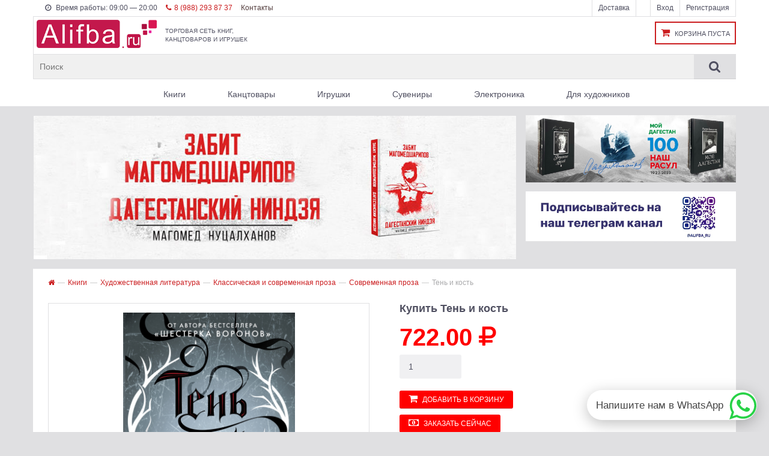

--- FILE ---
content_type: text/html; charset=UTF-8
request_url: https://alifba.ru/section/81-sovremennaya-proza/product/17243-ten-i-kost
body_size: 15089
content:
<!DOCTYPE html>
<html>
<head>
    <title>Купить Тень и кость</title>

    <!-- Meta -->
    <meta lang="ru" charset="utf-8">
    <meta name="viewport" content="width=device-width, initial-scale=1">
    <meta http-equiv="X-UA-Compatible" content="IE=edge">
    <meta name="csrf-token" content="VAZPJkDg2fLUzq5lkuXy6uM1KaBuJs7jpEOQ1bvF">
    <meta name="description" content="Заказать Тень и кость доставку по низкой цене из Alifba.ru по всей России">
    <meta name="yandex-verification" content="91a90c9784619be5" />

    <!-- Styles -->
    <link href="/css/frontend/vendor.min.css?id=44f14e020b05d272c225" rel="stylesheet" type="text/css">
    <link href="/css/frontend/all.min.css?id=a558e3f022812efb3856" rel="stylesheet" type="text/css">

    <!-- Scripts -->
    <script src="/js/frontend/vendor.min.js?id=7d2b288350d1b3ff4338" type="text/javascript"></script>
    <script src="/js/frontend/all.min.js?id=b8d3673914b1b5aaa55f" type="text/javascript"></script>

    <!-- Favicon -->
    <link href="https://alifba.ru/img/favicon.ico" rel="shortcut icon" type="image/x-icon">

            <!-- Facebook Pixel Code -->
        <script>
            !function(f,b,e,v,n,t,s)
            {if(f.fbq)return;n=f.fbq=function(){n.callMethod?
                n.callMethod.apply(n,arguments):n.queue.push(arguments)};
                if(!f._fbq)f._fbq=n;n.push=n;n.loaded=!0;n.version='2.0';
                n.queue=[];t=b.createElement(e);t.async=!0;
                t.src=v;s=b.getElementsByTagName(e)[0];
                s.parentNode.insertBefore(t,s)}(window, document,'script',
                'https://connect.facebook.net/en_US/fbevents.js');
            fbq('init', '2959897504097315');
            fbq('track', 'PageView');
        </script>
        <noscript><img height="1" width="1" style="display:none"
                       src="https://www.facebook.com/tr?id=2959897504097315&ev=PageView&noscript=1"
            /></noscript>
        <!-- End Facebook Pixel Code -->
    </head>
<body>

            <!-- Yandex.Metrika counter -->
        <script type="text/javascript" >
            (function(m,e,t,r,i,k,a){m[i]=m[i]||function(){(m[i].a=m[i].a||[]).push(arguments)};
                m[i].l=1*new Date();k=e.createElement(t),a=e.getElementsByTagName(t)[0],k.async=1,k.src=r,a.parentNode.insertBefore(k,a)})
            (window, document, "script", "https://mc.yandex.ru/metrika/tag.js", "ym");

            ym(45939597, "init", {
                clickmap:true,
                trackLinks:true,
                accurateTrackBounce:true,
                webvisor:true
            });
        </script>
        <noscript><div><img src="https://mc.yandex.ru/watch/45939597" style="position:absolute; left:-9999px;" alt="" /></div></noscript>
        <!-- /Yandex.Metrika counter -->
        <!-- WhatsUp Widget -->
        <a id="whatsapp_widget" target="_blank" href="https://wa.me/79882938737?text=Здравствуйте, вы можете мне помочь?">
            <span>Напишите нам в WhatsApp</span>
            <svg version="1.1" id="whatsapp" xmlns="http://www.w3.org/2000/svg" xmlns:xlink="http://www.w3.org/1999/xlink" x="0px" y="0px" viewBox="0 0 30.667 30.667"> <path d="M30.667,14.939c0,8.25-6.74,14.938-15.056,14.938c-2.639,0-5.118-0.675-7.276-1.857L0,30.667l2.717-8.017 c-1.37-2.25-2.159-4.892-2.159-7.712C0.559,6.688,7.297,0,15.613,0C23.928,0.002,30.667,6.689,30.667,14.939z M15.61,2.382 c-6.979,0-12.656,5.634-12.656,12.56c0,2.748,0.896,5.292,2.411,7.362l-1.58,4.663l4.862-1.545c2,1.312,4.393,2.076,6.963,2.076 c6.979,0,12.658-5.633,12.658-12.559C28.27,8.016,22.59,2.382,15.61,2.382z M23.214,18.38c-0.094-0.151-0.34-0.243-0.708-0.427 c-0.367-0.184-2.184-1.069-2.521-1.189c-0.34-0.123-0.586-0.185-0.832,0.182c-0.243,0.367-0.951,1.191-1.168,1.437 c-0.215,0.245-0.43,0.276-0.799,0.095c-0.369-0.186-1.559-0.57-2.969-1.817c-1.097-0.972-1.838-2.169-2.052-2.536 c-0.217-0.366-0.022-0.564,0.161-0.746c0.165-0.165,0.369-0.428,0.554-0.643c0.185-0.213,0.246-0.364,0.369-0.609 c0.121-0.245,0.06-0.458-0.031-0.643c-0.092-0.184-0.829-1.984-1.138-2.717c-0.307-0.732-0.614-0.611-0.83-0.611 c-0.215,0-0.461-0.03-0.707-0.03S9.897,8.215,9.56,8.582s-1.291,1.252-1.291,3.054c0,1.804,1.321,3.543,1.506,3.787 c0.186,0.243,2.554,4.062,6.305,5.528c3.753,1.465,3.753,0.976,4.429,0.914c0.678-0.062,2.184-0.885,2.49-1.739 C23.307,19.268,23.307,18.533,23.214,18.38z"/></svg>
        </a>
        <style>
            #whatsapp_widget {display: flex;justify-content: center;align-items: center;z-index:9999; position: fixed; right: 20px; bottom:20px; width: 50px; height: 50px;  background-color: #FFF; border-radius: 50px; box-shadow: 0px 6px 25px rgb(0 0 0 / 25%) }
            #whatsapp_widget svg {margin:2px 1px 0 0;transition: height 0.4s; height: 90%; fill: #27D246;}
            #whatsapp_widget:hover svg {height: 95%;}
            #whatsapp_widget>span{color: #454545; margin-right: 10px; font-size: 16.666666666667px;}
            #whatsapp_widget{width: unset; padding: 0 0 0 15px;}
        </style>
        <!-- /WhatsUp Widget -->
    
    <div class='container-row-1'>
        <div class='container'>
            <span class='work-time hide-on-tabs'>
                <i class='fa fa-clock-o'></i>
                <span> Время работы: 09:00 &mdash; 20:00</span>
            </span>

            
            <span class='phone'>
                <a href='tel:89882938737'>
                    <i class='fa fa-phone'></i>8 (988) 293 87 37</a>
            </span>
            <span class="callme">
                <a href="https://alifba.ru/article/1-contacts">Контакты</a>
            </span>

            <button class="show-only-on-phones upper-main-menu-toggler"
                    onclick="this.neighbour('nav').toggleClass('active')">
                <i class='fa fa-bars'></i>
            </button>

            <nav class="space-fix upper-main-menu">
                <a href="https://alifba.ru/article/2-delivery">Доставка</a>
                

                
                <a href="#">&nbsp;</a>

                
                    <a href="https://alifba.ru/user/login">Вход</a>
                    <a href="https://alifba.ru/user/register">Регистрация</a>

                
            </nav>
        </div>
    </div>
    <div class='container-row-2'>
        <div class='container'>
            <div class='logo-block'>
                <a href="/">
                    <img class="logo" src="https://alifba.ru/img/logo.png">
                </a>
                <span class='shop-description'>
                    Торговая сеть книг,<br>канцтоваров и игрушек
                </span>
            </div>
            <div class='cart'>
                <a href="https://alifba.ru/cart">
                    <i class="fa fa-shopping-cart"></i>
                    <span class="x-cart-has-items" style="display: none;">
                        <span class="cart-items-text"><b class='no x-cart-items-count'>0</b> тов. </span>
                    на сумму <b class='price cart-price-text x-cart-items-price'>0.00&nbsp;<i class="fa fa-rub"></i></b>
                    </span>
                    <span class="x-cart-has-no-items" style="display: inline;">
                        КОРЗИНА ПУСТА
                    </span>
                </a>
            </div>
        </div>
    </div>
    <div class='container-row-3'>
        <div class='container'>
            <form action="https://alifba.ru/search" method="GET" style="margin-bottom: 0;">
                <input type="search" name="q" value="" placeholder="Поиск">
                <button type="submit" class="x-search-form-button">
                    <i class='fa fa-search'></i>
                </button>
            </form>
        </div>
    </div>
    <div class='container-row-4'>
        <div class='container'>
            <ul class='catalogue-menu space-fix'>

                
                    <li>
                        <a href='javascript:void(0);' onclick="this.toggleClass('active');this.neighbour().toggleClass('active')">
                            <i class='fa '></i>Книги</a>
                        <div class='mc-drop'>
                            <div class='mc-drop-inner'>
                                <ul>

                                    
                                        
                                            <li>
                                                <a href="http://alifba.ru/section/54-hydozestvennaya-literatyra">Художественная литература</a>
                                                <ul>

                                                    
                                                        
                                                            <li><a href="http://alifba.ru/section/68-klassicheskaya-i-sovremennaya-proza">Классическая и современная проза</a></li>

                                                        
                                                            <li><a href="http://alifba.ru/section/69-detektiv-boevik-triller">Детектив. Боевик. Триллер</a></li>

                                                        
                                                            <li><a href="http://alifba.ru/section/70-fantastika-fentezi">Фантастика. Фэнтези</a></li>

                                                        
                                                            <li><a href="http://alifba.ru/section/72-poeziya">Поэзия</a></li>

                                                        
                                                            <li><a href="http://alifba.ru/section/73-biografii-memyary">Биографии. Мемуары</a></li>

                                                        
                                                        <li><a href="http://alifba.ru/section/54-hydozestvennaya-literatyra"><i>И другие...</i></a></li>

                                                    
                                                </ul>
                                            </li>

                                        
                                            <li>
                                                <a href="http://alifba.ru/section/55-knigi-dlya-detei">Книги для детей</a>
                                                <ul>

                                                    
                                                        
                                                            <li><a href="http://alifba.ru/section/90-detskaya-hydozestvennaya-literatyra">Детская художественная литература</a></li>

                                                        
                                                            <li><a href="http://alifba.ru/section/91-detskaya-naychnopopylyarnaya-literatyra">Детская научно-популярная литература</a></li>

                                                        
                                                            <li><a href="http://alifba.ru/section/92-detskoe-tvorchestvo-i-dosyg">Детское творчество и досуг</a></li>

                                                        
                                                            <li><a href="http://alifba.ru/section/93-detskaya-religioznaya-literatyra">Детская религиозная литература</a></li>

                                                        
                                                        <li><a href="http://alifba.ru/section/55-knigi-dlya-detei"><i>И другие...</i></a></li>

                                                    
                                                </ul>
                                            </li>

                                        
                                            <li>
                                                <a href="http://alifba.ru/section/56-obrazovanie">Образование</a>
                                                <ul>

                                                    
                                                        
                                                            <li><a href="http://alifba.ru/section/94-podgotovka-k-shkole">Подготовка к школе</a></li>

                                                        
                                                            <li><a href="http://alifba.ru/section/95-nachalnaya-shkola">Начальная школа</a></li>

                                                        
                                                            <li><a href="http://alifba.ru/section/96-srednyaya-shkola">Средняя школа</a></li>

                                                        
                                                            <li><a href="http://alifba.ru/section/97-pedagogika">Педагогика</a></li>

                                                        
                                                        <li><a href="http://alifba.ru/section/56-obrazovanie"><i>И другие...</i></a></li>

                                                    
                                                </ul>
                                            </li>

                                        
                                            <li>
                                                <a href="http://alifba.ru/section/57-nayka-i-tehnika">Наука и техника</a>
                                                <ul>

                                                    
                                                        
                                                            <li><a href="http://alifba.ru/section/98-tehnicheskie-nayki">Технические науки</a></li>

                                                        
                                                            <li><a href="http://alifba.ru/section/99-prikladnye-nayki-medicina">Прикладные науки. Медицина</a></li>

                                                        
                                                            <li><a href="http://alifba.ru/section/100-estestvennye-nayki-matematika">Естественные науки. Математика</a></li>

                                                        
                                                        <li><a href="http://alifba.ru/section/57-nayka-i-tehnika"><i>И другие...</i></a></li>

                                                    
                                                </ul>
                                            </li>

                                        
                                            <li>
                                                <a href="http://alifba.ru/section/58-obshestvo">Общество</a>
                                                <ul>

                                                    
                                                        
                                                            <li><a href="http://alifba.ru/section/102-obshestvennye-nayki">Общественные науки</a></li>

                                                        
                                                            <li><a href="http://alifba.ru/section/103-kyltyra">Культура</a></li>

                                                        
                                                            <li><a href="http://alifba.ru/section/104-istoriya">История</a></li>

                                                        
                                                            <li><a href="http://alifba.ru/section/105-voennoe-delo">Военное дело</a></li>

                                                        
                                                            <li><a href="http://alifba.ru/section/106-pravo-uridicheskie-nayki">Право. Юридические науки</a></li>

                                                        
                                                        <li><a href="http://alifba.ru/section/58-obshestvo"><i>И другие...</i></a></li>

                                                    
                                                </ul>
                                            </li>

                                        
                                    
                                    <li style="font-style: italic;"><a href="http://alifba.ru/section/49-knigi">И другие...</a></li>
                                </ul>
                            </div>
                        </div>
                    </li>

                
                    <li>
                        <a href='javascript:void(0);' onclick="this.toggleClass('active');this.neighbour().toggleClass('active')">
                            <i class='fa '></i>Канцтовары</a>
                        <div class='mc-drop'>
                            <div class='mc-drop-inner'>
                                <ul>

                                    
                                        
                                            <li>
                                                <a href="http://alifba.ru/section/167-bymaznye-izdeliya">Бумажные изделия</a>
                                                <ul>

                                                    
                                                        
                                                            <li><a href="http://alifba.ru/section/160-tetradi">Тетради</a></li>

                                                        
                                                            <li><a href="http://alifba.ru/section/161-dnevniki">Дневники</a></li>

                                                        
                                                            <li><a href="http://alifba.ru/section/162-bloknoty">Блокноты</a></li>

                                                        
                                                            <li><a href="http://alifba.ru/section/163-bymaga-karton">Бумага. Картон</a></li>

                                                        
                                                            <li><a href="http://alifba.ru/section/164-ezednevniki-plannery-organaizery">Ежедневники. Планнеры. Органайзеры</a></li>

                                                        
                                                        <li><a href="http://alifba.ru/section/167-bymaznye-izdeliya"><i>И другие...</i></a></li>

                                                    
                                                </ul>
                                            </li>

                                        
                                            <li>
                                                <a href="http://alifba.ru/section/168-galantereya">Галантерея</a>
                                                <ul>

                                                    
                                                        
                                                            <li><a href="http://alifba.ru/section/177-vizitnicy-zapasnye-bloki">Визитницы. Запасные блоки</a></li>

                                                        
                                                            <li><a href="http://alifba.ru/section/178-oblozki-dlya-dokymentov">Обложки для документов</a></li>

                                                        
                                                            <li><a href="http://alifba.ru/section/179-papki-kozanye-i-kozzam">Папки кожаные и кожзам</a></li>

                                                        
                                                        <li><a href="http://alifba.ru/section/168-galantereya"><i>И другие...</i></a></li>

                                                    
                                                </ul>
                                            </li>

                                        
                                            <li>
                                                <a href="http://alifba.ru/section/169-ypakovka">Упаковка</a>
                                                <ul>

                                                    
                                                </ul>
                                            </li>

                                        
                                            <li>
                                                <a href="http://alifba.ru/section/170-tovary-dlya-hydoznikov">Товары для художников</a>
                                                <ul>

                                                    
                                                        
                                                            <li><a href="http://alifba.ru/section/181-bymaga">Бумага</a></li>

                                                        
                                                            <li><a href="http://alifba.ru/section/182-graficheskie-materialy">Графические материалы</a></li>

                                                        
                                                            <li><a href="http://alifba.ru/section/185-kisti">Кисти</a></li>

                                                        
                                                            <li><a href="http://alifba.ru/section/186-lepka-gips">Лепка. Гипс</a></li>

                                                        
                                                            <li><a href="http://alifba.ru/section/187-molberty-planshety-ramy">Мольберты. Планшеты. Рамы</a></li>

                                                        
                                                        <li><a href="http://alifba.ru/section/170-tovary-dlya-hydoznikov"><i>И другие...</i></a></li>

                                                    
                                                </ul>
                                            </li>

                                        
                                            <li>
                                                <a href="http://alifba.ru/section/171-elektrotovary">Электротовары</a>
                                                <ul>

                                                    
                                                </ul>
                                            </li>

                                        
                                    
                                    <li style="font-style: italic;"><a href="http://alifba.ru/section/50-kanctovary">И другие...</a></li>
                                </ul>
                            </div>
                        </div>
                    </li>

                
                    <li>
                        <a href='javascript:void(0);' onclick="this.toggleClass('active');this.neighbour().toggleClass('active')">
                            <i class='fa '></i>Игрушки</a>
                        <div class='mc-drop'>
                            <div class='mc-drop-inner'>
                                <ul>

                                    
                                        
                                            <li>
                                                <a href="http://alifba.ru/section/209-razvivaushie-igryshki">Развивающие игрушки</a>
                                                <ul>

                                                    
                                                </ul>
                                            </li>

                                        
                                            <li>
                                                <a href="http://alifba.ru/section/211-nastolnye-igry">Настольные игры</a>
                                                <ul>

                                                    
                                                </ul>
                                            </li>

                                        
                                    
                                    <li style="font-style: italic;"><a href="http://alifba.ru/section/51-igryshki">И другие...</a></li>
                                </ul>
                            </div>
                        </div>
                    </li>

                
                    <li>
                        <a href='javascript:void(0);' onclick="this.toggleClass('active');this.neighbour().toggleClass('active')">
                            <i class='fa '></i>Сувениры</a>
                        <div class='mc-drop'>
                            <div class='mc-drop-inner'>
                                <ul>

                                    
                                        
                                            <li>
                                                <a href="http://alifba.ru/section/212-dlya-prazdnika">Для праздника</a>
                                                <ul>

                                                    
                                                </ul>
                                            </li>

                                        
                                            <li>
                                                <a href="http://alifba.ru/section/213-figyrki-breloki">Фигурки. Брелоки</a>
                                                <ul>

                                                    
                                                </ul>
                                            </li>

                                        
                                    
                                    <li style="font-style: italic;"><a href="http://alifba.ru/section/52-syveniry">И другие...</a></li>
                                </ul>
                            </div>
                        </div>
                    </li>

                
                    <li>
                        <a href='javascript:void(0);' onclick="this.toggleClass('active');this.neighbour().toggleClass('active')">
                            <i class='fa '></i>Электроника</a>
                        <div class='mc-drop'>
                            <div class='mc-drop-inner'>
                                <ul>

                                    
                                        
                                            <li>
                                                <a href="http://alifba.ru/section/214-kalkylyatory">Калькуляторы</a>
                                                <ul>

                                                    
                                                </ul>
                                            </li>

                                        
                                            <li>
                                                <a href="http://alifba.ru/section/215-akkymylyatory-batareiki">Аккумуляторы. Батарейки</a>
                                                <ul>

                                                    
                                                </ul>
                                            </li>

                                        
                                    
                                    <li style="font-style: italic;"><a href="http://alifba.ru/section/53-elektronika">И другие...</a></li>
                                </ul>
                            </div>
                        </div>
                    </li>

                
                    <li>
                        <a href='javascript:void(0);' onclick="this.toggleClass('active');this.neighbour().toggleClass('active')">
                            <i class='fa '></i>Для художников</a>
                        <div class='mc-drop'>
                            <div class='mc-drop-inner'>
                                <ul>

                                    
                                        
                                            <li>
                                                <a href="http://alifba.ru/section/217-kraski">Краски</a>
                                                <ul>

                                                    
                                                        
                                                            <li><a href="http://alifba.ru/section/218-akvarelnye-kraski">Акварельные краски</a></li>

                                                        
                                                            <li><a href="http://alifba.ru/section/219-akrilovye-kraski">Акриловые краски</a></li>

                                                        
                                                            <li><a href="http://alifba.ru/section/221-gyashevye-kraski">Гуашевые краски</a></li>

                                                        
                                                            <li><a href="http://alifba.ru/section/222-maslyanye-kraski">Масляные краски</a></li>

                                                        
                                                            <li><a href="http://alifba.ru/section/223-tempernye-kraski">Темперные краски</a></li>

                                                        
                                                        <li><a href="http://alifba.ru/section/217-kraski"><i>И другие...</i></a></li>

                                                    
                                                </ul>
                                            </li>

                                        
                                            <li>
                                                <a href="http://alifba.ru/section/224-kontyry">Контуры</a>
                                                <ul>

                                                    
                                                        
                                                            <li><a href="http://alifba.ru/section/225-kontyry-po-stekly-i-keramike">Контуры по стеклу и керамике</a></li>

                                                        
                                                            <li><a href="http://alifba.ru/section/226-kontyry-po-tkani-i-koze">Контуры по ткани и коже</a></li>

                                                        
                                                            <li><a href="http://alifba.ru/section/227-kontyrnaya-pasta">Контурная паста</a></li>

                                                        
                                                            <li><a href="http://alifba.ru/section/228-kontyry-s-blestkami">Контуры с блестками</a></li>

                                                        
                                                            <li><a href="http://alifba.ru/section/229-kontyrnye-geli">Контурные гели</a></li>

                                                        
                                                        <li><a href="http://alifba.ru/section/224-kontyry"><i>И другие...</i></a></li>

                                                    
                                                </ul>
                                            </li>

                                        
                                            <li>
                                                <a href="http://alifba.ru/section/230-kisti">Кисти</a>
                                                <ul>

                                                    
                                                        
                                                            <li><a href="http://alifba.ru/section/231-kisti-sintetika">Кисти синтетика</a></li>

                                                        
                                                            <li><a href="http://alifba.ru/section/232-kisti-belka">Кисти белка</a></li>

                                                        
                                                            <li><a href="http://alifba.ru/section/233-kisti-kolonok">Кисти колонок</a></li>

                                                        
                                                            <li><a href="http://alifba.ru/section/234-kisti-shetina">Кисти щетина</a></li>

                                                        
                                                            <li><a href="http://alifba.ru/section/240-kisti-porolon">Кисти поролон</a></li>

                                                        
                                                        <li><a href="http://alifba.ru/section/230-kisti"><i>И другие...</i></a></li>

                                                    
                                                </ul>
                                            </li>

                                        
                                            <li>
                                                <a href="http://alifba.ru/section/245-grafika-risynok-sketching">Графика. Рисунок. Скетчинг</a>
                                                <ul>

                                                    
                                                        
                                                            <li><a href="http://alifba.ru/section/246-karandashi">Карандаши</a></li>

                                                        
                                                            <li><a href="http://alifba.ru/section/247-pastel-ygol-sepiya-soys-melki">Пастель. Уголь. Сепия. Соус. Мелки</a></li>

                                                        
                                                            <li><a href="http://alifba.ru/section/249-markery">Маркеры</a></li>

                                                        
                                                        <li><a href="http://alifba.ru/section/245-grafika-risynok-sketching"><i>И другие...</i></a></li>

                                                    
                                                </ul>
                                            </li>

                                        
                                            <li>
                                                <a href="http://alifba.ru/section/252-vspomogatelnye-zidkosti">Вспомогательные жидкости</a>
                                                <ul>

                                                    
                                                        
                                                            <li><a href="http://alifba.ru/section/268-grynty">Грунты</a></li>

                                                        
                                                            <li><a href="http://alifba.ru/section/269-laki">Лаки</a></li>

                                                        
                                                            <li><a href="http://alifba.ru/section/271-razbaviteli">Разбавители</a></li>

                                                        
                                                            <li><a href="http://alifba.ru/section/273-masla">Масла</a></li>

                                                        
                                                            <li><a href="http://alifba.ru/section/277-zamedliteli-vysyhaniya">Замедлители высыхания</a></li>

                                                        
                                                        <li><a href="http://alifba.ru/section/252-vspomogatelnye-zidkosti"><i>И другие...</i></a></li>

                                                    
                                                </ul>
                                            </li>

                                        
                                    
                                    <li style="font-style: italic;"><a href="http://alifba.ru/section/216-dlya-hydoznikov">И другие...</a></li>
                                </ul>
                            </div>
                        </div>
                    </li>

                
            </ul>
        </div>
    </div>

    <div class="middle-block x-block-banners-wrapper">
        <div class="container standart-banner">

            <div class="x-block-banners">
                <div class="x-block-banners-slider">
                    <div class="banner-slider owl-carousel">

                                                    
                            <div class="x-block-banner-slider"
                                 style="background-image: url('https://alifba.ru/storage/img/banners-slider/8/Забит баннер.jpg');">
                                <a href="#" style="display: block; width: 100%; height: 100%;"></a>
                            </div>

                                                    
                            <div class="x-block-banner-slider"
                                 style="background-image: url('https://alifba.ru/storage/img/banners-slider/10/FC6987F2-495A-4D26-8962-9A9E3BA463F1.png');">
                                <a href="#path/to/site/section/" style="display: block; width: 100%; height: 100%;"></a>
                            </div>

                                                    
                            <div class="x-block-banner-slider"
                                 style="background-image: url('https://alifba.ru/storage/img/banners-slider/11/61B8849F-9F69-4D1D-9BD8-7FCEDDF902F3.jpeg');">
                                <a href="/path/to/site/section/" style="display: block; width: 100%; height: 100%;"></a>
                            </div>

                        
                    </div>
                </div>
                <div class="x-block-banners-side">

                                            
                        <a href="#" class="x-block-banner-side">
                            <img src="https://alifba.ru/storage/img/banners-side/4/F4C71F5C-13CA-4CD0-9B40-FFD68BE2F246.jpeg">
                        </a>

                                            
                        <a href="#" class="x-block-banner-side">
                            <img src="https://alifba.ru/storage/img/banners-side/5/0BFAD57D-A49B-41BF-B41D-794D3248AA7D.jpeg">
                        </a>

                    
                </div>
            </div>

        </div>
    </div>


    <div class='x-container'>
        <div class='container'>

            
                <script>window.product = {"id":17243,"active":1,"section_id":81,"keyword":"ten-i-kost","name":"\u0422\u0435\u043d\u044c \u0438 \u043a\u043e\u0441\u0442\u044c","description":"\u0410\u043b\u0438\u043d\u0430 \u0421\u0442\u0430\u0440\u043a\u043e\u0432\u0430 - \u0441\u043e\u043b\u0434\u0430\u0442 \u0438 \u0440\u0430\u0441\u0445\u043e\u0434\u043d\u044b\u0439 \u043c\u0430\u0442\u0435\u0440\u0438\u0430\u043b \u0434\u043b\u044f \u0441\u0432\u043e\u0435\u0439 \u0441\u0442\u0440\u0430\u043d\u044b. \u0412\u043e\u0437\u043c\u043e\u0436\u043d\u043e, \u043e\u043d\u0430 \u043d\u0435 \u043f\u0435\u0440\u0435\u0436\u0438\u0432\u0435\u0442 \u0441\u0432\u043e\u0439 \u043f\u0435\u0440\u0432\u044b\u0439 \u043f\u0435\u0440\u0435\u0445\u043e\u0434 \u0447\u0435\u0440\u0435\u0437 \u0422\u0435\u043d\u0438\u0441\u0442\u044b\u0439 \u041a\u0430\u043d\u044c\u043e\u043d - \u043f\u043e\u043b\u043e\u0441\u0443 \u043d\u0435\u043f\u0440\u043e\u043d\u0438\u0446\u0430\u0435\u043c\u043e\u0439 \u0442\u0435\u043c\u043d\u043e\u0442\u044b, \u043a\u0438\u0448\u0430\u0449\u0443\u044e \u043c\u043e\u043d\u0441\u0442\u0440\u0430\u043c\u0438. \u041e\u0434\u043d\u0430\u043a\u043e \u0442\u0435\u043f\u0435\u0440\u044c \u0441\u0443\u0434\u044c\u0431\u0430 \u043d\u0430\u0446\u0438\u0438 \u043d\u0430\u0445\u043e\u0434\u0438\u0442\u0441\u044f \u0432 \u0440\u0443\u043a\u0430\u0445 \u043e\u0434\u0438\u043d\u043e\u043a\u043e\u0439 \u0434\u0435\u0432\u0443\u0448\u043a\u0438, \u0432\u043d\u0443\u0442\u0440\u0438 \u043a\u043e\u0442\u043e\u0440\u043e\u0439 \u043f\u0440\u043e\u0431\u0443\u0434\u0438\u043b\u0430\u0441\u044c \u0434\u0440\u0435\u0432\u043d\u044f\u044f \u043c\u0430\u0433\u0438\u044f.\n\u0410\u043b\u0438\u043d\u0443 \u0443\u0432\u043e\u0437\u044f\u0442 \u0432 \u043a\u043e\u0440\u043e\u043b\u0435\u0432\u0441\u043a\u0438\u0439 \u0434\u0432\u043e\u0440\u0435\u0446, \u0433\u0434\u0435 \u0442\u0440\u0435\u043d\u0438\u0440\u0443\u044e\u0442 \u043a\u0430\u043a \u043e\u0434\u043d\u0443 \u0438\u0437 \u0433\u0440\u0438\u0448\u0435\u0439 - \u043f\u0440\u0435\u0434\u0441\u0442\u0430\u0432\u0438\u0442\u0435\u043b\u0435\u0439 \u044d\u043b\u0438\u0442\u043d\u043e\u0433\u043e \u0441\u043e\u043e\u0431\u0449\u0435\u0441\u0442\u0432\u0430 \u043c\u0430\u0433\u043e\u0432 \u0432\u043e \u0433\u043b\u0430\u0432\u0435 \u0441 \u0437\u0430\u0433\u0430\u0434\u043e\u0447\u043d\u044b\u043c \u0414\u0430\u0440\u043a\u043b\u0438\u043d\u0433\u043e\u043c. \u0415\u0439 \u043f\u0440\u0435\u0434\u0441\u0442\u043e\u0438\u0442 \u0441\u0442\u043e\u043b\u043a\u043d\u0443\u0442\u044c\u0441\u044f \u0441 \u0442\u0430\u0439\u043d\u0430\u043c\u0438 \u0433\u0440\u0438\u0448\u0435\u0439 \u0438 \u0441\u0432\u043e\u0435\u0433\u043e \u0441\u043e\u0431\u0441\u0442\u0432\u0435\u043d\u043d\u043e\u0433\u043e \u0441\u0435\u0440\u0434\u0446\u0430.\n\u0414\u043e\u0431\u0440\u043e \u043f\u043e\u0436\u0430\u043b\u043e\u0432\u0430\u0442\u044c \u0432 \u0420\u0430\u0432\u043a\u0443\u2026 \u0432 \u043c\u0438\u0440 \u043d\u0430\u0443\u043a\u0438 \u0438 \u0441\u0443\u0435\u0432\u0435\u0440\u0438\u0439, \u0433\u0434\u0435 \u043d\u0438\u0447\u0442\u043e \u043d\u0435 \u044f\u0432\u043b\u044f\u0435\u0442\u0441\u044f \u0442\u0435\u043c, \u0447\u0435\u043c \u043a\u0430\u0436\u0435\u0442\u0441\u044f.","article":"633006","barcode":"9785171052607","stock":999992,"price":722,"original_price":null,"pinned":0,"import_id":10,"authors":"\u0411\u0430\u0440\u0434\u0443\u0433\u043e \u041b\u0438","publisher":"\u0410\u0421\u0422","isbns":"978-5-17-105260-7","pages_count":384,"created_at":"2020-04-05 15:40:34","updated_at":"2025-11-27 13:39:23","publish_date":"2021-01-01","series":"\u041c\u0438\u0440\u044b \u041b\u0438 \u0411\u0430\u0440\u0434\u0443\u0433\u043e. Grishaverse","crm_id":34961,"synced_at":"2021-05-20 09:14:56","code1c":"\u0426\u0411-00104851","quantity_ab":0,"quantity_ai":1,"quantity_as":0,"quantity_ak":1,"system_note":null,"image":"https:\/\/alifba.ru\/storage\/img\/products\/17243\/cover (1).jpg","path":"https:\/\/alifba.ru\/section\/81-sovremennaya-proza\/product\/17243-ten-i-kost","discount":0,"images":[{"id":187188,"product_id":17243,"priority":10,"name":"cover (1).jpg","url":"https:\/\/img2.labirint.ru\/books\/633006\/cover.jpg","created_at":"2020-11-16 06:08:37","updated_at":"2020-11-17 01:22:35","path":"https:\/\/alifba.ru\/storage\/img\/products\/17243\/cover (1).jpg"}],"section":{"id":81,"parent_id":68,"name":"\u0421\u043e\u0432\u0440\u0435\u043c\u0435\u043d\u043d\u0430\u044f \u043f\u0440\u043e\u0437\u0430","keyword":"sovremennaya-proza","active":1,"priority":2,"created_at":"2020-03-22 16:56:43","updated_at":"2020-08-30 18:16:46","crm_id":1063,"path":"https:\/\/alifba.ru\/section\/81-sovremennaya-proza"}};</script>
    
    <ul class="breadcrumbs space-fix">

                        <li><a href="https://alifba.ru"><i class="fa fa-home"></i></a></li>
                                                <li><a href="https://alifba.ru/section/49-knigi">Книги</a></li>
                                                            <li><a href="https://alifba.ru/section/54-hydozestvennaya-literatyra">Художественная литература</a></li>
                                                            <li><a href="https://alifba.ru/section/68-klassicheskaya-i-sovremennaya-proza">Классическая и современная проза</a></li>
                                                            <li><a href="https://alifba.ru/section/81-sovremennaya-proza">Современная проза</a></li>
                                                            <li>Тень и кость</li>
                        
</ul>


    <div class="card-big-outer space-fix">
        <div class="card-big">
            <div class="main-img-outer">
                <span class="main-img x-img" style="background-image:url('https://alifba.ru/storage/img/products/17243/cover (1).jpg')"></span>
            </div>
            <div class="multi-pics space-fix">
                                                            
                        <img src="https://alifba.ru/storage/img/products/17243/cover (1).jpg" class="x-img-small active">
                                                </div>
        </div>
        <div class="card-description">
            <h1 style="text-transform: none; margin-top: 0px;">Купить Тень и кость</h1>
            <form action="https://alifba.ru/cart" method="post" class="x-cart-form">
                <input type="hidden" name="_token" value="VAZPJkDg2fLUzq5lkuXy6uM1KaBuJs7jpEOQ1bvF">
                <input type="hidden" name="_method" value="patch">
                <span class="price">
                    <b>
                        722.00&nbsp;<i class="fa fa-rub"></i>
                                            </b>
                </span>
                <br>
                <input type="number" name="cart[17243]"
                       min="1"
                       max="999992"
                       class="standart-input x-cart-form-product"
                       value="1">
                <br><br>
                <button type="button" class="button-big make-it-submittable"
                        onclick="
                             ym(45939597,'reachGoal','add_to_cart');                              fbq('track', 'AddToCart');                         ">
                    <i class="fa fa-shopping-cart"></i>
                    Добавить в корзину
                </button>
                <br>
                <button type="button" class="button-big"
                        style="margin-top: 10px;"
                        onclick="
                            nc34_modalShow('nc34-modal-order-now');
                             ym(45939597,'reachGoal','order_now_click');                              fbq('track', 'InitiateCheckout');                         ">
                    <i class="fa fa-money"></i>
                    Заказать сейчас
                </button>
            </form>
            <br>
            <div class="description">
                                <h5>Наличие в магазинах</h5>
                                    <p>
                        <u>г. Махачкала, Белинского 11в:</u>
                        <span style='color: #858585; font-weight: 100;'>Отсутствует</span>
                    </p>
                                    <p>
                        <u>г. Махачкала, Ирчи-Казака 10-й ряд:</u>
                        <span style='color: #489321; font-weight: bold;'>Есть в наличии</span>
                    </p>
                                    <p>
                        <u>г. Махачкала, Имама Шамилия 1г:</u>
                        <span style='color: #858585; font-weight: 100;'>Отсутствует</span>
                    </p>
                                    <p>
                        <u>г. Каспийск, Кавказская 4:</u>
                        <span style='color: #489321; font-weight: bold;'>Есть в наличии</span>
                    </p>
                            </div>
            <div class="description">
                <h5>Описание</h5>
                <p>Алина Старкова - солдат и расходный материал для своей страны. Возможно, она не переживет свой первый переход через Тенистый Каньон - полосу непроницаемой темноты, кишащую монстрами. Однако теперь судьба нации находится в руках одинокой девушки, внутри которой пробудилась древняя магия.
Алину увозят в королевский дворец, где тренируют как одну из гришей - представителей элитного сообщества магов во главе с загадочным Дарклингом. Ей предстоит столкнуться с тайнами гришей и своего собственного сердца.
Добро пожаловать в Равку… в мир науки и суеверий, где ничто не является тем, чем кажется.</p>
            </div>
            <div class="characteristics">
                <div class="characteristics-row">
                    <span class="characteristics-title">Артикул</span>
                    <span class="characteristics-value">633006</span>
                </div>
                                    <div class="characteristics-row">
                        <span class="characteristics-title">Штрихкод</span>
                        <span class="characteristics-value">9785171052607</span>
                    </div>
                                                    <div class="characteristics-row">
                        <span class="characteristics-title">ISBN</span>
                        <span class="characteristics-value">978-5-17-105260-7</span>
                    </div>
                                                    <div class="characteristics-row">
                        <span class="characteristics-title">Авторы</span>
                        <span class="characteristics-value">Бардуго Ли</span>
                    </div>
                                                    <div class="characteristics-row">
                        <span class="characteristics-title">Издательство</span>
                        <span class="characteristics-value">АСТ</span>
                    </div>
                                                    <div class="characteristics-row">
                        <span class="characteristics-title">Год издания</span>
                        <span class="characteristics-value">2021</span>
                    </div>
                                                    <div class="characteristics-row">
                        <span class="characteristics-title">Количество страниц</span>
                        <span class="characteristics-value">384</span>
                    </div>
                                                    <div class="characteristics-row">
                        <span class="characteristics-title">Серия</span>
                        <span class="characteristics-value">Миры Ли Бардуго. Grishaverse</span>
                    </div>
                            </div>
        </div>
        <div class="block">
                    <h3>
                <span style="text-transform: none">От этого же автора</span>
                            </h3>
                <div class="spinner" data-correct-height="1">
                            <form action="https://alifba.ru/cart" method="post" class='card good-card x-cart-form'>
        <input type="hidden" name="_token" value="VAZPJkDg2fLUzq5lkuXy6uM1KaBuJs7jpEOQ1bvF">
        <input type="hidden" name="_method" value="patch">
        <input type="hidden" name="cart[231690]" value="1">
                <a href='https://alifba.ru/section/81-sovremennaya-proza/product/231690-devyatyi-dom'>
            <div class='img-outer img-slider'>
                <img src='https://alifba.ru/storage/img/products/231690/cover.jpg'>
            </div>
            <div class="text-outer text-slider">
                <h5 style="text-transform: none">Девятый Дом</h5>
                <h4 style="white-space: nowrap;">590.00&nbsp;<i class="fa fa-rub"></i></h4>
            </div>
        </a>
        <div class='buttons-space'>
            <button type="button" class='button-big make-it-submittable button-slider'
                    onclick="
                     ym(45939597,'reachGoal','add_to_cart');                      fbq('track', 'AddToCart');                 ">
                <i class='fa fa-cart-arrow-down'></i>
                <span class="button-slider-text">В корзину</span>
            </button>
        </div>
    </form>
                            <form action="https://alifba.ru/cart" method="post" class='card good-card x-cart-form'>
        <input type="hidden" name="_token" value="VAZPJkDg2fLUzq5lkuXy6uM1KaBuJs7jpEOQ1bvF">
        <input type="hidden" name="_method" value="patch">
        <input type="hidden" name="cart[270636]" value="1">
                <a href='https://alifba.ru/section/81-sovremennaya-proza/product/270636-sesterka-voronov'>
            <div class='img-outer img-slider'>
                <img src='https://alifba.ru/storage/img/products/270636/cover.jpg'>
            </div>
            <div class="text-outer text-slider">
                <h5 style="text-transform: none">Шестерка воронов</h5>
                <h4 style="white-space: nowrap;">688.00&nbsp;<i class="fa fa-rub"></i></h4>
            </div>
        </a>
        <div class='buttons-space'>
            <button type="button" class='button-big make-it-submittable button-slider'
                    onclick="
                     ym(45939597,'reachGoal','add_to_cart');                      fbq('track', 'AddToCart');                 ">
                <i class='fa fa-cart-arrow-down'></i>
                <span class="button-slider-text">В корзину</span>
            </button>
        </div>
    </form>
                            <form action="https://alifba.ru/cart" method="post" class='card good-card x-cart-form'>
        <input type="hidden" name="_token" value="VAZPJkDg2fLUzq5lkuXy6uM1KaBuJs7jpEOQ1bvF">
        <input type="hidden" name="_method" value="patch">
        <input type="hidden" name="cart[7875]" value="1">
                <a href='https://alifba.ru/section/81-sovremennaya-proza/product/7875-sturm-i-burya'>
            <div class='img-outer img-slider'>
                <img src='https://alifba.ru/storage/img/products/7875/cover (1).jpg'>
            </div>
            <div class="text-outer text-slider">
                <h5 style="text-transform: none">Штурм и буря</h5>
                <h4 style="white-space: nowrap;">722.00&nbsp;<i class="fa fa-rub"></i></h4>
            </div>
        </a>
        <div class='buttons-space'>
            <button type="button" class='button-big make-it-submittable button-slider'
                    onclick="
                     ym(45939597,'reachGoal','add_to_cart');                      fbq('track', 'AddToCart');                 ">
                <i class='fa fa-cart-arrow-down'></i>
                <span class="button-slider-text">В корзину</span>
            </button>
        </div>
    </form>
                            <form action="https://alifba.ru/cart" method="post" class='card good-card x-cart-form'>
        <input type="hidden" name="_token" value="VAZPJkDg2fLUzq5lkuXy6uM1KaBuJs7jpEOQ1bvF">
        <input type="hidden" name="_method" value="patch">
        <input type="hidden" name="cart[19629]" value="1">
                <a href='https://alifba.ru/section/81-sovremennaya-proza/product/19629-korol-sramov'>
            <div class='img-outer img-slider'>
                <img src='https://alifba.ru/storage/img/products/19629/cover (1).jpg'>
            </div>
            <div class="text-outer text-slider">
                <h5 style="text-transform: none">Король шрамов</h5>
                <h4 style="white-space: nowrap;">515.00&nbsp;<i class="fa fa-rub"></i></h4>
            </div>
        </a>
        <div class='buttons-space'>
            <button type="button" class='button-big make-it-submittable button-slider'
                    onclick="
                     ym(45939597,'reachGoal','add_to_cart');                      fbq('track', 'AddToCart');                 ">
                <i class='fa fa-cart-arrow-down'></i>
                <span class="button-slider-text">В корзину</span>
            </button>
        </div>
    </form>
                            <form action="https://alifba.ru/cart" method="post" class='card good-card x-cart-form'>
        <input type="hidden" name="_token" value="VAZPJkDg2fLUzq5lkuXy6uM1KaBuJs7jpEOQ1bvF">
        <input type="hidden" name="_method" value="patch">
        <input type="hidden" name="cart[17123]" value="1">
                <a href='https://alifba.ru/section/81-sovremennaya-proza/product/17123-krax-i-vosxod'>
            <div class='img-outer img-slider'>
                <img src='https://alifba.ru/storage/img/products/17123/cover (1).jpg'>
            </div>
            <div class="text-outer text-slider">
                <h5 style="text-transform: none">Крах и восход</h5>
                <h4 style="white-space: nowrap;">498.00&nbsp;<i class="fa fa-rub"></i></h4>
            </div>
        </a>
        <div class='buttons-space'>
            <button type="button" class='button-big make-it-submittable button-slider'
                    onclick="
                     ym(45939597,'reachGoal','add_to_cart');                      fbq('track', 'AddToCart');                 ">
                <i class='fa fa-cart-arrow-down'></i>
                <span class="button-slider-text">В корзину</span>
            </button>
        </div>
    </form>
                            <form action="https://alifba.ru/cart" method="post" class='card good-card x-cart-form'>
        <input type="hidden" name="_token" value="VAZPJkDg2fLUzq5lkuXy6uM1KaBuJs7jpEOQ1bvF">
        <input type="hidden" name="_method" value="patch">
        <input type="hidden" name="cart[7974]" value="1">
                <a href='https://alifba.ru/section/81-sovremennaya-proza/product/7974-prodaznoe-korolevstvo'>
            <div class='img-outer img-slider'>
                <img src='https://alifba.ru/storage/img/products/7974/cover (1).jpg'>
            </div>
            <div class="text-outer text-slider">
                <h5 style="text-transform: none">Продажное королевство</h5>
                <h4 style="white-space: nowrap;">791.00&nbsp;<i class="fa fa-rub"></i></h4>
            </div>
        </a>
        <div class='buttons-space'>
            <button type="button" class='button-big make-it-submittable button-slider'
                    onclick="
                     ym(45939597,'reachGoal','add_to_cart');                      fbq('track', 'AddToCart');                 ">
                <i class='fa fa-cart-arrow-down'></i>
                <span class="button-slider-text">В корзину</span>
            </button>
        </div>
    </form>
                            <form action="https://alifba.ru/cart" method="post" class='card good-card x-cart-form'>
        <input type="hidden" name="_token" value="VAZPJkDg2fLUzq5lkuXy6uM1KaBuJs7jpEOQ1bvF">
        <input type="hidden" name="_method" value="patch">
        <input type="hidden" name="cart[7932]" value="1">
                <a href='https://alifba.ru/section/81-sovremennaya-proza/product/7932-sesterka-voronov'>
            <div class='img-outer img-slider'>
                <img src='https://alifba.ru/storage/img/products/7932/cover (1).jpg'>
            </div>
            <div class="text-outer text-slider">
                <h5 style="text-transform: none">Шестерка воронов</h5>
                <h4 style="white-space: nowrap;">791.00&nbsp;<i class="fa fa-rub"></i></h4>
            </div>
        </a>
        <div class='buttons-space'>
            <button type="button" class='button-big make-it-submittable button-slider'
                    onclick="
                     ym(45939597,'reachGoal','add_to_cart');                      fbq('track', 'AddToCart');                 ">
                <i class='fa fa-cart-arrow-down'></i>
                <span class="button-slider-text">В корзину</span>
            </button>
        </div>
    </form>
                            <form action="https://alifba.ru/cart" method="post" class='card good-card x-cart-form'>
        <input type="hidden" name="_token" value="VAZPJkDg2fLUzq5lkuXy6uM1KaBuJs7jpEOQ1bvF">
        <input type="hidden" name="_method" value="patch">
        <input type="hidden" name="cart[270544]" value="1">
                <a href='https://alifba.ru/section/81-sovremennaya-proza/product/270544-ten-i-kost'>
            <div class='img-outer img-slider'>
                <img src='https://alifba.ru/storage/img/products/270544/cover.jpg'>
            </div>
            <div class="text-outer text-slider">
                <h5 style="text-transform: none">Тень и кость</h5>
                <h4 style="white-space: nowrap;">498.00&nbsp;<i class="fa fa-rub"></i></h4>
            </div>
        </a>
        <div class='buttons-space'>
            <button type="button" class='button-big make-it-submittable button-slider'
                    onclick="
                     ym(45939597,'reachGoal','add_to_cart');                      fbq('track', 'AddToCart');                 ">
                <i class='fa fa-cart-arrow-down'></i>
                <span class="button-slider-text">В корзину</span>
            </button>
        </div>
    </form>
                            <form action="https://alifba.ru/cart" method="post" class='card good-card x-cart-form'>
        <input type="hidden" name="_token" value="VAZPJkDg2fLUzq5lkuXy6uM1KaBuJs7jpEOQ1bvF">
        <input type="hidden" name="_method" value="patch">
        <input type="hidden" name="cart[16991]" value="1">
                <a href='https://alifba.ru/section/81-sovremennaya-proza/product/16991-yazyk-sipov'>
            <div class='img-outer img-slider'>
                <img src='https://alifba.ru/storage/img/products/16991/cover.jpg'>
            </div>
            <div class="text-outer text-slider">
                <h5 style="text-transform: none">Язык шипов</h5>
                <h4 style="white-space: nowrap;">686.00&nbsp;<i class="fa fa-rub"></i></h4>
            </div>
        </a>
        <div class='buttons-space'>
            <button type="button" class='button-big make-it-submittable button-slider'
                    onclick="
                     ym(45939597,'reachGoal','add_to_cart');                      fbq('track', 'AddToCart');                 ">
                <i class='fa fa-cart-arrow-down'></i>
                <span class="button-slider-text">В корзину</span>
            </button>
        </div>
    </form>
                            <form action="https://alifba.ru/cart" method="post" class='card good-card x-cart-form'>
        <input type="hidden" name="_token" value="VAZPJkDg2fLUzq5lkuXy6uM1KaBuJs7jpEOQ1bvF">
        <input type="hidden" name="_method" value="patch">
        <input type="hidden" name="cart[7680]" value="1">
                <a href='https://alifba.ru/section/81-sovremennaya-proza/product/7680-cudo-zenshhina-vestnica-voiny'>
            <div class='img-outer img-slider'>
                <img src='https://alifba.ru/storage/img/products/7680/cover (1).jpg'>
            </div>
            <div class="text-outer text-slider">
                <h5 style="text-transform: none">Чудо-Женщина - вестница войны</h5>
                <h4 style="white-space: nowrap;">367.00&nbsp;<i class="fa fa-rub"></i></h4>
            </div>
        </a>
        <div class='buttons-space'>
            <button type="button" class='button-big make-it-submittable button-slider'
                    onclick="
                     ym(45939597,'reachGoal','add_to_cart');                      fbq('track', 'AddToCart');                 ">
                <i class='fa fa-cart-arrow-down'></i>
                <span class="button-slider-text">В корзину</span>
            </button>
        </div>
    </form>
                    </div>
    </div>
                    </div>

    <script>
        document.addEventListener('DOMContentLoaded', function (event) {
            new Vue({
                el: '#x-modal-order-now',
                data: {
                    product: product,
                    name: '',
                    nameError: null,
                    phone: '',
                    phoneError: null,
                    quantity: 1
                },
                methods: {
                    allOk: function () {
                        if (this.name.length === 0) {
                            return false;
                        }
                        if (this.phone.length === 0) {
                            return false;
                        }
                        return true;
                    },
                    handleSubmit: function () {
                        if (!this.allOk()) {
                            return;
                        }
                         ym(45939597,'reachGoal','order_now_send');                          fbq('track', 'Lead');                         this.$refs.quickOrderForm.submit();
                    }
                },
                computed: {
                    price: function () {
                        return this.product.price - this.product.discount;
                    },
                    totalPrice: function () {
                        return this.price * this.quantity;
                    }
                },
                filters: {
                    price: priceFilter
                },
                created: function () {

                },
                updated: function () {
                    if (this.quantity > this.product.stock) {
                        this.quantity = this.product.stock;
                    }
                    if (this.quantity <= 0) {
                        this.quantity = 1;
                    }
                }
            })
        });
    </script>


        </div>
    </div>

    <div class="middle-block x-block-banners-wrapper">
        <div class="container standart-banner">

            <div class="x-block-banners">
                <div class="x-block-banners-slider">
                    <div class="banner-slider owl-carousel">

                                                    
                            <div class="x-block-banner-slider"
                                 style="background-image: url('https://alifba.ru/storage/img/banners-slider/8/Забит баннер.jpg');">
                                <a href="#" style="display: block; width: 100%; height: 100%;"></a>
                            </div>

                                                    
                            <div class="x-block-banner-slider"
                                 style="background-image: url('https://alifba.ru/storage/img/banners-slider/10/FC6987F2-495A-4D26-8962-9A9E3BA463F1.png');">
                                <a href="#path/to/site/section/" style="display: block; width: 100%; height: 100%;"></a>
                            </div>

                                                    
                            <div class="x-block-banner-slider"
                                 style="background-image: url('https://alifba.ru/storage/img/banners-slider/11/61B8849F-9F69-4D1D-9BD8-7FCEDDF902F3.jpeg');">
                                <a href="/path/to/site/section/" style="display: block; width: 100%; height: 100%;"></a>
                            </div>

                        
                    </div>
                </div>
                <div class="x-block-banners-side">

                                            
                        <a href="#" class="x-block-banner-side">
                            <img src="https://alifba.ru/storage/img/banners-side/4/F4C71F5C-13CA-4CD0-9B40-FFD68BE2F246.jpeg">
                        </a>

                                            
                        <a href="#" class="x-block-banner-side">
                            <img src="https://alifba.ru/storage/img/banners-side/5/0BFAD57D-A49B-41BF-B41D-794D3248AA7D.jpeg">
                        </a>

                    
                </div>
            </div>

        </div>
    </div>


    <div class='under-footer'>
        <div class='container'>

            <div class="row text-center">
                <div class="col-xs-12">
                    <span>&copy; Торговая сеть &laquo;Alifba.ru&raquo;, 2026</span>
                </div>
                <div class="col-xs-12">
                    <a href="/politika.html">Политика конфиденциальности</a>
                </div>
                <div class="col-xs-12">
                    <div class="row contacts-footer">
                        <div class="contact col-xs-12 col-sm-6 col-md-4">
        <div class="title text-underline">
            Оптово-розничный склад Alifba
        </div>
        <div class="working-info">
                            <span class="work-time">
                    10:00 – 18:00,
                </span>
                                        <span class="weekend">
                    выходной - последняя пятница месяца
                </span>
                    </div>
                    <div class="phones">
                                                    <span class="phone">
                        <a href="tel:78722568737">
                            +7 (8722) 56-87-37
                        </a>
                    </span>
                    &nbsp;
                                    <span class="phone">
                        <a href="tel:79882938737">
                            +7 (988) 293-87-37
                        </a>
                    </span>
                    &nbsp;
                            </div>
                            <div class="address">
                                г. Махачкала, ул. Ирчи-казака, 10 ряд
            </div>
            </div>
    <div class="contact col-xs-12 col-sm-6 col-md-4">
        <div class="title text-underline">
            Магазин Alifba (пр. Имама Шамиля)
        </div>
        <div class="working-info">
                            <span class="work-time">
                    09:00 – 20:00,
                </span>
                                        <span class="weekend">
                    без выходных
                </span>
                    </div>
                    <div class="phones">
                                                    <span class="phone">
                        <a href="tel:78722558737">
                            +7 (8722) 55-87-37
                        </a>
                    </span>
                    &nbsp;
                            </div>
                            <div class="address">
                                г. Махачкала, пр. Имама Шамиля, 1г
            </div>
            </div>
    <div class="contact col-xs-12 col-sm-6 col-md-4">
        <div class="title text-underline">
            Магазин Alifba (ул. Белинского)
        </div>
        <div class="working-info">
                            <span class="work-time">
                    09:00 – 18:00,
                </span>
                                        <span class="weekend">
                    выходной - воскресенье
                </span>
                    </div>
                    <div class="phones">
                                                    <span class="phone">
                        <a href="tel:78722678737">
                            +7 (8722) 67-87-37
                        </a>
                    </span>
                    &nbsp;
                            </div>
                            <div class="address">
                                г. Махачкала, ул. Белинского, д. 11в
            </div>
            </div>
                    </div>
                </div>
                <div class="col-xs-12">
                    <div class="socials space-fix">

                                                    <a href="https://vk.com/alifba_ru"><i class="social-icon fa fa-vk"></i></a>
                                                                            <a href="https://www.instagram.com/alifba_ru/"><i class="social-icon fa fa-instagram"></i></a>
                                                                            <a href="https://www.facebook.com/Alifbaru-298483847290010/"><i class="social-icon fa fa-facebook"></i></a>
                                                                            <a href="https://www.youtube.com/channel/UCYTjDiug2kJ9yfI4lGgKHBw"><i class="social-icon fa fa-youtube"></i></a>
                                                                            <a href="https://vm.tiktok.com/qSTAPY">
                                <i class="social-icon fa tiktok">
                                    <img src="/img/other/tiktok.png" style="max-width: 16px;">
                                </i>
                            </a>
                        
                    </div>
                </div>
            </div>

        </div>
    </div>

    <!-- Darken -->
    <div class="nc34-darken"></div>
    <!-- Modal -->
    <div class="nc34-modal">
        <i class="fa fa-times nc34-closing-button"></i>

        <div class="nc34-modal-cart-increased">
            <h2>Корзина обновлена</h2>
            <form style="text-align: center">
                <p>Товар был добавлен в корзину.</p>
                <a href="https://alifba.ru/cart" class="button-big"
                   style="margin-top: 10px; padding: 1px 10px;">
                    <i class="fa fa-cart-arrow-down"></i>
                    Перейти в корзину
                </a>
            </form>
        </div>

        <div class="nc34-modal-cart-decreased">
            <h2>Корзина обновлена</h2>
            <form>
                <p>Часть товара была удалена из корзины.</p>
            </form>
        </div>

        <div class="nc34-modal-cart-removed">
            <h2>Корзина обновлена</h2>
            <form>
                <p>Товар был удалён из корзины.</p>
            </form>
        </div>

        <div class="nc34-modal-cart-not-changed">
            <h2>Не удалось обновить корзину</h2>
            <form>
                <p>Товара недостаточно на складе.</p>
            </form>
        </div>

        <div class="nc34-modal-order-now" id="x-modal-order-now">
            <h2>Быстрый заказ</h2>
            <form action="https://alifba.ru/orders" method="post" ref="quickOrderForm">
                <input type="hidden" name="_token" value="VAZPJkDg2fLUzq5lkuXy6uM1KaBuJs7jpEOQ1bvF">
                <input type="hidden" name="type" value="quick">

                <input type="hidden" name="product_id" v-bind:value="product.id">

                <div style="text-align: center;">
                    <img v-bind:src="product.image" style="max-height: 80px;">
                </div>
                <br><br>
                <p>Цена товара:</p>
                <span v-html="$options.filters.price(price)"
                      style="color: red; font-size: 20px; font-weight: bold;">
                </span>
                <br>
                <div class="input mini-width" style="margin-top: 5px">
                    <p>Количество:</p>
                    <input type="number"
                           name="quantity"
                           class="standart-input x-cart-form-product"
                           value="1"
                           min="1"
                           style="width: 100%"
                           v-bind:max="product.stock"
                           v-model="quantity">
                </div>
                <div class="input mini-width"
                     v-bind:class="{ 'input-warning': nameError !== null }">
                    <p style="margin: 0;">Ваше имя<b style="color: red;">*</b>:</p>
                    <input-name prop-name="user[name]"
                                v-model="name"
                                prop-value=""
                                v-on:validate="nameError = $event"
                                prop-classes="standart-input"
                                ref="vue-input-name"
                    ></input-name>
                    <span v-if="nameError !== null" class="x-cart-field-warning"><br>{{ nameError }}</span>
                </div>
                <div class="input mini-width"
                     v-bind:class="{ 'input-warning': phoneError !== null }">
                    <p style="margin: 0;">Номер телефона<b style="color: red;">*</b>:</p>
                    <input-phone prop-name="user[phone]"
                                 v-model="phone"
                                 prop-value=""
                                 v-on:validate="phoneError = $event"
                                 prop-classes="standart-input"
                                 ref="vue-input-phone"
                    ></input-phone>
                    <span v-if="phoneError !== null" class="x-cart-field-warning"><br>{{ phoneError }}</span>
                </div>
                <p>К оплате:</p>
                <span v-html="$options.filters.price(totalPrice)"
                      style="color: red; font-size: 20px; font-weight: bold;">
                </span>
                <button type="button" class="button-big" style="margin-top: 10px; width: 100%;"
                        v-on:click="handleSubmit()"
                        v-bind:class="{ 'secondary': !allOk() }">
                    <i class="fa fa-money"></i>
                    Оформить заказ
                </button>
            </form>
        </div>

        
        
    </div>

    <script>
        document.addEventListener("DOMContentLoaded", function() {
            $(document).find('button[type="button"].make-it-submittable').each(function () {
                $(this).removeClass('make-it-submittable').attr('type', 'submit');
            });
        });
    </script>

</body>
</html>


--- FILE ---
content_type: text/css
request_url: https://alifba.ru/css/frontend/all.min.css?id=a558e3f022812efb3856
body_size: 5354
content:
.w1p{width:1%!important}.w100p{width:100%!important}.wsnw{white-space:nowrap!important}.tal{text-align:left!important}.tar{text-align:right!important}.tac{text-align:center!important}.vam{vertical-align:middle!important}.floatright{float:right}.container{transition:width .4s ease}.container-row-4 .container{border:none!important;margin-bottom:15px}*{font-family:Ubuntu,sans-serif}header{border-bottom:1px solid #ccc;padding-bottom:15px}header .bg{background-color:#363636;line-height:20px}header .under_bg{background-color:#4d3737;border-top:1px solid #553f3f}header a,header a:focus,header a:visited{color:#c1a7a7;outline:0;text-decoration:none;font-size:12px}header a:active,header a:hover{color:#fff;text-decoration:none}header ul{padding:5px 0;list-style:none;margin-bottom:0}header ul li{display:inline-block;color:#999;font-size:12px}header ul li:not([class=socials]){margin-right:20px}header ul li:not([class=socials]) i{margin-right:5px}header ul li.socials{float:right}header ul li.socials i{margin:0 20px}header ul li.socials i:last-of-type{margin-right:0}.site-logo{display:block;text-transform:uppercase;font-weight:700}.site-logo a{font-size:40px!important;text-decoration:none}.site-logo b{font-size:20px!important}.site-deviz{display:block;font-size:10px;text-transform:uppercase;font-weight:700}.header-row .menu{float:right}.header-row .menu a{font-size:12px;text-transform:uppercase;line-height:40px;margin:0 25px;text-decoration:underline}.header-row .menu a:last-of-type{margin-right:0}.header-row .cart{float:right;clear:right}.header-row .cart a{text-transform:uppercase;text-decoration:none;font-size:12px}.header-row .cart a>i{font-size:35px;float:left;margin-right:15px}.header-row .cart a>span{display:inline-block}.search-row{background-color:#333}.search-row form{padding-top:10px;padding-bottom:10px}.search-row form input[type=search]{outline:0;border:none;height:28px;border-radius:14px 0 0 14px}.search-row form input[type=submit]{outline:0;border:none;height:28px;padding:0;border-radius:0 14px 14px 0}.owl-carousel .slide .img{height:350px;background-size:cover;background-position:50% 50%}.owl-carousel .slide h2{left:0;right:0;margin:0 auto;display:inline-block;color:#fff;position:absolute;top:150px;text-align:center;text-transform:uppercase;font-weight:700;font-size:50px}.space-fix{font-size:0}.space-fix-i{font-size:0!important}.space-fix>*{font-size:14px}body{background-color:#e0e0e2;font-family:'Fira Sans',sans-serif}.container{background-color:#fff}.container-row-1 nav{float:right}.container-row-1 .container{padding:0;padding-left:15px;position:relative}.container-row-1 .container>span{display:inline-block;padding:5px;font-size:12px;color:#505061}.container-row-1 .container>span a{color:#cb1e20}.container-row-1 .container>span i{vertical-align:baseline;margin-right:5px}.container-row-1 .container:after{content:"";clear:both;display:block}.container-row-1 nav a{color:#505061;display:inline-block;padding:5px 10px;border-left:1px solid #e0e0e2;font-size:12px}.container-row-1 nav a:hover{color:#cb1e20}.container-row-1 nav a:last-of-type{border-right:1px solid #e0e0e2}.container-row-1 .callme a{color:#553f3f!important}[class*=container-row-]{background-color:#fff}[class*=container-row-] .container{border-bottom:1px solid #e0e0e2}.container-row-2 .logo{max-width:200px;margin-left:-10px;padding:5px 0 10px 0}.container-row-2 .logo-block>a{text-decoration:none}.container-row-2 .container{border-left:1px solid #e0e0e2}.container-row-2 .shop-description{display:inline-block;vertical-align:middle;font-size:10px;text-transform:uppercase;padding-left:10px;color:#505061}.container-row-2 .cart{margin:8px 0 0 0;padding:8px;float:right;border:2px solid #cb1e20;text-transform:uppercase;font-size:11px;position:relative;right:-15px}.container-row-2 .cart a,.container-row-2 .cart b{display:inline-block;color:#505061;cursor:pointer;text-decoration:none}.container-row-2 .cart b{font-size:16px;color:#cb1e20}.container-row-2 .cart i{color:#cb1e20;font-size:16px;margin-right:5px}.container-row-3 .container{padding:0;background-color:#fff}.container-row-3 .container input[type=search]{border:none;width:100%;display:inline-block;padding:10px;padding-right:81px;color:#505061;outline:0;background-color:#f0f0f0;border-left:1px solid #e0e0e2;border-right:1px solid #e0e0e2}.container-row-3 .container input[type=search]:focus{background-color:#f5f5f5}.container-row-3 .container form{position:relative}.x-search-form-button{position:absolute;color:#505061;right:0;top:0;height:41px;width:70px;border:none;font-size:21px;background-color:#e0e0e2;border-bottom:1px solid #80808030}ul.catalogue-menu{list-style:none;text-align:center;margin:0}ul.catalogue-menu>li{display:inline-block}ul.catalogue-menu>li>a{display:inline-block;padding:10px 35px;color:#505061;text-decoration:none;font-size:14px}ul.catalogue-menu>li>a i{display:block;font-size:30px;margin-bottom:5px}.container-row-4 .container,.container-row-5{background-color:transparent}.container-row-5 .container{border:none}.container-row-5 .container{padding:0;padding-top:15px;background-color:transparent}.banner-slider{background-color:#f0f0f0;border:1px solid #e0e0e2}.banner-slider,.banner-slider img{width:100%}.x-container .container{margin-top:15px;margin-bottom:15px;padding:15px 25px}.breadcrumbs{padding:0;list-style:none}.breadcrumbs li{display:inline-block;color:#aaaaac;font-size:12px}.breadcrumbs li:after{content:"—";color:#ccc;margin:0 5px;display:inline-block}.breadcrumbs li:last-of-type:after{display:none}.breadcrumbs li a{color:#cb1e20}h1,h2,h3,h4,h5{color:#505061;font-weight:700}h1{font-size:18px!important}p{color:#505061;font-size:12px}.x-container p a{text-decoration:underline;color:red}.x-container p a:hover{color:#cb1e20}.card{border:1px solid #e0e0e2;display:inline-block;padding:15px}.small-cards .card img{float:left;width:60px!important}.small-cards .card .img-outer{float:left}.plashka.discount{background-color:red}.plashka.bestprice{background-color:#f90}.plashka.new{background-color:#3b3;padding-left:110px}.plashka{font-weight:700;top:20px;font-size:12px;background-color:#333;position:absolute;left:-100px;z-index:3;color:#fff;padding:5px 100px;white-space:nowrap;transform:rotate(-45deg);text-align:center}.card.good-card .buttons-space{height:44px;clear:both}.card.good-card .buttons-space .button-big{position:absolute;bottom:15px}.card.good-card s{font-size:14px;color:#999;margin-right:10px}.card.good-card{width:100%;overflow:hidden;position:relative}.card .text-outer{width:calc(100% - 75px);display:inline-block}.card .img-outer{text-align:center;margin-bottom:15px}.card img{max-width:100%;display:inline-block!important}.card h4{margin-bottom:0}.card a{text-decoration:none}.card:hover{border-color:#cb1e20}.spinner{position:relative}.spinner .owl-nav{position:absolute;height:0;width:100%;top:50%;left:0}.spinner .owl-nav .owl-next,.spinner .owl-nav .owl-prev{position:absolute;left:-15px;top:-10px;font-size:16px;background-color:#505061;color:#fff;width:25px;height:25px;border-radius:50%;text-align:center;line-height:25px}.spinner .owl-nav .owl-next{left:auto;right:-15px}.spinner .owl-nav .owl-next i,.spinner .owl-nav .owl-prev i{position:relative;top:1px;right:1px}.spinner .owl-nav .owl-next i{right:auto;left:1px}.buttons-space{padding-top:15px}.button-big{display:inline-block;border:none;border-bottom:1px solid #cb1e20;padding:5px 15px;border-radius:3px;text-transform:uppercase;font-size:12px;background-color:red;color:#fff!important;text-decoration:none!important}.button-big[disabled]{background-color:#a9040469;border-color:#cb1e2063;cursor:not-allowed}.button-big.dark{background-color:#505061}.button-big.secondary{background-color:#ada9a9;border-bottom:1px solid #827f7f}.button-big i{font-size:16px;margin-right:5px}.catalogue-menu li{position:relative}.mc-drop:before{content:'';position:absolute;left:calc(50% - 10px);top:0;width:0;height:0;border-style:solid;border-width:0 10px 10px 10px;border-color:transparent transparent #d0d0d2 transparent}.mc-drop .mc-drop-inner:before{content:'';position:absolute;left:calc(50% - 10px);top:1px;width:0;height:0;border-style:solid;border-width:0 10px 10px 10px;border-color:transparent transparent #fff transparent}.mc-drop{overflow:hidden;height:0;position:absolute;left:0;top:40px;width:300px;margin-left:calc((300px - 100%)/ -2);z-index:99;box-shadow:0 8px 15px rgba(0,0,0,.2)}.mc-drop .mc-drop-inner{padding:25px;margin-top:10px;box-shadow:inset 0 0 0 1px #e0e0e2,0 0 15px rgba(0,0,0,.2);background-color:#fff;background-size:cover;background-position:center;background-repeat:no-repeat}.catalogue-menu li:hover .mc-drop{height:auto}.mc-drop ul{padding:0;font-size:11px;font-weight:300}.mc-drop ul li{display:block!important;text-align:left}.mc-drop .mc-drop-inner>ul>li>a{color:#333;font-weight:400}.mc-drop .mc-drop-inner>ul>li>ul{padding-left:5px;padding-top:5px;padding-bottom:15px}.mc-drop .mc-drop-inner>ul>li:last-of-type>ul{padding-bottom:0}.mc-drop .mc-drop-inner>ul>li>ul>li:before{content:'—';margin-right:10px}.mc-drop .mc-drop-inner>ul>li>ul>li a{color:#333}.logo-block{white-space:nowrap;float:left}.downer-seo h3 b{font-size:40px;color:red}.downer-seo h3 a{color:red}.downer-seo h3 a:hover{color:#cb1e20}.show-only-on-phones{display:none!important}.upper-main-menu-toggler{background-color:#fff;border:none;font-size:20px;line-height:18px;vertical-align:middle;outline:0;padding:0;margin-right:5px;margin-top:3px}.upper-main-menu{position:absolute;right:0;top:0}footer{background-color:#fff;padding:15px 0}.standart-ul{padding-left:0;font-size:12px}.standart-ul li{list-style:none}.standart-ul li a{color:#aaaaac;text-decoration:underline}.standart-ul li a:hover{color:#505061}.standart-input{display:inline-block;padding:5px 15px;background-color:#f0f0f2;border:none;outline:0;height:40px;border-radius:3px;color:#505061}.standart-input.wide{min-width:450px;width:auto}.spam-submit{margin-bottom:15px}footer .standart-ul-outer{padding-right:100px;display:inline-block;vertical-align:top}.under-footer{background-color:#fff;color:#aaaaac;font-size:12px;padding:25px 0;border-top:1px solid #e0e0e2}.under-footer .socials{margin-top:15px}.card-big-outer{margin-top:25px}.card-big-outer .card-big{position:relative;overflow:hidden;display:inline-block;width:calc(50% - 25px);vertical-align:top}.card-big-outer .card-big .main-img-outer{border:1px solid #e0e0e2;padding:15px;margin-bottom:15px}.card-big-outer .card-big .main-img{display:block;border:15px #fff;background-position:center;background-size:contain;height:450px;background-repeat:no-repeat}.card-big-outer .card-big .multi-pics{white-space:nowrap;overflow-x:auto}.card-big-outer .card-big .multi-pics img{display:inline-block;width:60px;border:1px solid #e0e0e2;margin-right:15px;cursor:pointer}.card-big-outer .card-big .multi-pics img.active{border-color:red}.card-big-outer .card-big .multi-pics img:last-of-type{margin-right:0}.card-big-outer .card-description{width:calc(50% - 25px);display:inline-block;vertical-align:top;margin-left:50px}.card-big-outer .card-description .price{font-size:14px;color:#505061;text-transform:uppercase}.card-big-outer .card-description .price b{font-size:40px;color:red}.card-big-outer .card-description .price s{font-size:14px!important;display:block;color:#aaaaac;text-shadow:none}.card-big-outer .card-description .price s b{font-size:14px!important;color:#aaaaac}.characteristics{margin-top:25px}.characteristics-row{clear:both;padding:10px 0;border-bottom:1px solid #e6e6e6}.characteristics-row:after{clear:both;display:block;content:""}.characteristics-row:first-of-type{border-top:1px solid #e6e6e6}.characteristics-row .characteristics-title{float:left}.characteristics-row .characteristics-value{float:right}.reviews .review{border:1px solid #e0e0e2;padding:5px 15px;margin-bottom:15px}.reviews .review h5{text-transform:none;display:inline-block}.star-filled{color:#f70}.middle-block{margin-bottom:15px}.middle-block .standart-banner{padding:0;background-color:transparent}.middle-block .standart-banner a{width:100%}.middle-block .standart-banner img{width:100%}.article img{width:600px;max-width:100%;margin:15px 0}.article-date{color:#aaaaac;margin:0 0 15px 0;display:inline-block}.catalogue-plate>*{vertical-align:top}.catalogue-plate .filters{padding-right:15px;width:25%;display:inline-block}.catalogue-plate .cards-outer{width:75%;display:inline-block}.catalogue-plate .cards-outer .card{width:calc(33.33333% - 10px);margin-bottom:15px;vertical-align:top}.catalogue-plate .cards-outer .card:nth-of-type(3n+1),.catalogue-plate .cards-outer .card:nth-of-type(3n+2){margin-right:15px}.filters{padding-bottom:25px}.filters .filter-block{display:none;padding:10px 0}.filters .filter-block.active{display:block}.filters .filter-block span{display:block}.filters h4{margin:0;padding:10px 0;border-top:1px solid #e0e0e2;border-bottom:1px solid #e0e0e2;cursor:pointer}.filters h4:after{margin-left:5px;display:inline-block;font:normal normal normal 14px/1 FontAwesome;content:"\f078";position:relative;bottom:4px}.filters h4.active:after{content:"\f077"}.noUi-connect{background-color:red}.nouislider{margin-top:15px;margin-bottom:15px}.margin-b{margin-bottom:10px}.margin-r{margin-right:10px}.nowrap{white-space:nowrap;display:inline-block!important}.filters .operators{padding:25px 0 0 0}.filters .operators a{margin-bottom:15px;margin-right:15px}@media (max-width:991px){.hide-on-tabs{display:none!important}footer .standart-ul-outer{padding-right:50px}.catalogue-plate .filters{width:33.3333%}.catalogue-plate .cards-outer{width:66.6666%}.catalogue-plate .cards-outer .card{width:calc(50% - 10px)}.catalogue-plate .cards-outer .card:nth-of-type(2n+1){margin-right:15px!important}.catalogue-plate .cards-outer .card:nth-of-type(3n+1),.catalogue-plate .cards-outer .card:nth-of-type(3n+2){margin-right:0}}@media (max-width:767px){.container-row-2 .cart{right:-5px;float:right;display:inline-block;margin-bottom:15px}.logo-block{float:none}.container-row-1 .callme{float:left}.container-row-4 .container{padding:0}ul.catalogue-menu{padding:0;text-align:left}ul.catalogue-menu>li{display:block}ul.catalogue-menu>li>a{width:100%;padding:10px 15px;display:block;color:#505061;text-decoration:none;font-size:10px;text-transform:uppercase;border-bottom:1px solid rgba(0,0,0,.1)}ul.catalogue-menu>li>a.active{background-color:#505061;color:#fff}ul.catalogue-menu>li>a i{display:inline-block;vertical-align:middle;margin-right:10px;margin-bottom:0}.mc-drop:before{display:none}.mc-drop{height:0!important;position:static;width:100%;margin:0;box-shadow:none}.mc-drop.active{height:auto!important}.mc-drop .mc-drop-inner:before{display:none}.mc-drop .mc-drop-inner{padding:10px 25px 25px 25px;box-shadow:none;position:static;width:100%;border-bottom:1px solid rgba(0,0,0,.1)}.reviews>p>a:last-of-type{display:block;margin-top:15px}.catalogue-plate .filters{width:50%}.catalogue-plate .cards-outer{width:50%}.catalogue-plate .cards-outer .card{width:100%}.catalogue-plate .cards-outer .card:nth-of-type(2n+1){margin-right:0!important}}@media (max-width:580px){.hide-on-phones{display:none!important}.show-only-on-phones{display:inline-block!important}.upper-main-menu{position:static;clear:both;overflow:hidden;height:0;float:none!important;transition:max-height .2s ease;margin-left:-15px;text-align:left}.upper-main-menu a{padding:10px 25px!important;text-transform:uppercase;background-color:#f0f0f0;display:block!important;border-left:none!important;border-top:1px solid rgba(0,0,0,.1)}.upper-main-menu.active{height:auto}.container-row-2 .cart{display:inline-block;float:right;text-align:center;position:static}.container-row-2 .logo-block .logo{max-width:150px}.container-row-1 .container{text-align:right}.container-row-1 .container .phone,.container-row-1 .container .work-time{float:left}.logo-block{text-align:center}footer .standart-ul-outer:nth-of-type(2){padding-right:0!important}.card-big-outer .card-big{width:100%}.card-big-outer .card-description{margin-left:0;margin-top:15px;width:100%}.reviews{overflow:hidden;height:0}.reviews.active{height:auto}.reviews-toggler{cursor:pointer}.reviews-toggler:after{margin-left:5px;display:inline-block;font:normal normal normal 14px/1 FontAwesome;content:"\f078";position:relative;bottom:4px}.reviews-toggler.active:after{content:"\f077"}.catalogue-plate .filters{width:100%}.catalogue-plate .cards-outer{width:100%}}.social-icon{margin-right:5px!important;height:30px;width:30px;border-radius:3px;line-height:30px;font-size:16px;color:#fff;text-align:center;background-color:#3468af}.social-icon:last-of-type{margin-right:0}.social-icon.fa-facebook{background-color:#3468af}.social-icon.fa-twitter{background-color:#4fc4f6}.social-icon.fa-vk{background-color:#23a0dc}.social-icon.fa-odnoklassniki{background-color:#f83}.social-icon.fa-instagram{background-color:#505061}.social-icon.tiktok{background-color:#3b3b4e}.contacts-footer .contact{margin-top:20px}.contacts-article .contact{margin-top:20px}.text-underline{text-decoration:underline}.x-product-price-slider{margin-left:16px;margin-right:16px}.card-big-outer .card-description .price.original{color:gray;font-size:22px;text-decoration:line-through}.x-h3-subpart{text-decoration:underline;color:red;font-size:16px;text-transform:none;font-weight:100;font-family:Ubuntu,sans-serif}.x-cart-item-remove{background-color:transparent;border:none;font-size:1.2em;outline:0;transition:.2s}.x-cart-item-remove:hover{color:#cb1e20;transition:.2s}.x-cart-item-quantity{width:84px}.x-cart-table{padding-top:10px}.x-cart-table td,.x-cart-table th{white-space:nowrap;padding:0 10px}.x-cart-table .standart-input{width:100%}.cart-totals td,.cart-totals th{padding-top:10px;padding-bottom:10px}.x-cart-field-warning{font-style:italic;color:red}.input.input-warning input{border:1px solid red}.x-pag{white-space:nowrap;overflow:scroll;border:1px solid #e0e0e2;padding:25px;width:100%;text-align:center;display:inline-block;margin:20px 0;border-radius:4px}.x-pag .x-pag-item{display:inline-block;color:#333;padding:0 5px;font-size:20px;text-decoration:none}.x-pag .x-pag-item.active{font-weight:700}.x-block-banner-slider{cursor:pointer;height:124px;-webkit-background-size:cover;background-size:cover;background-position:50% 50%}@media screen and (min-width:500px){.x-block-banner-slider{height:150px}.x-block-banners-side{margin-top:15px;font-size:0}.x-block-banner-side{display:inline-block;width:calc(50% - 8px)!important}.x-block-banner-side:first-child{width:calc(50% - 7px)!important;margin-right:15px}}@media screen and (min-width:992px){.x-block-banners{font-size:0}.x-block-banners-side,.x-block-banners-slider{vertical-align:top;display:inline-block}.x-block-banners-slider{width:calc(100% - 365px);margin-right:15px}.x-block-banners-side{width:350px!important}.x-block-banners-side{margin-top:0!important}.x-block-banner-side{width:100%!important}.x-block-banner-side:first-child{width:100%!important}.x-block-banner-side:not(:first-child){display:block;margin-top:15px}.x-block-banner-slider{height:239px}}.button-slider{left:50%;transform:translateX(-50%);white-space:nowrap}.button-slider-text{display:none}.img-slider img{width:auto!important}.owl-carousel .img-slider img{max-height:100px}.text-slider{width:100%!important}.text-slider>*{display:block;text-align:center}@media screen and (min-width:800px){.button-slider-text{display:inline}.img-slider img{max-height:150px}}


--- FILE ---
content_type: application/javascript; charset=utf-8
request_url: https://alifba.ru/js/frontend/vendor.min.js?id=7d2b288350d1b3ff4338
body_size: 155658
content:
function nc34_darkenShow(){var t=!(arguments.length>0&&void 0!==arguments[0])||arguments[0];nc34_darken.className+=" show"+(t?"":" preserve"),nc34_darken.style.zIndex="998"}function nc34_darkenHide(){nc34_darken.className.includes("preserve")||(nc34_darken.className="nc34-darken",setTimeout(function(){nc34_darken.style.zIndex="-1"},200),nc34_modalHide())}function nc34_modalShow(t){var e=!(arguments.length>1&&void 0!==arguments[1])||arguments[1];nc34_darkenShow(e),nc34_modal.className+=" show "+t+(e?"":" preserve");var n=document.querySelectorAll(".nc34-modal > div");for(i=0;i<n.length;i++)n[i].className==t?n[i].style.display="block":n[i].style.display="none";nc34_modal.style.zIndex="999"}function nc34_modalHide(){nc34_modal.className=nc34_modal.className.replace("show",""),setTimeout(function(){nc34_modal.style.zIndex="-1",nc34_modal.className="nc34-modal"},200)}var _typeof="function"==typeof Symbol&&"symbol"==typeof Symbol.iterator?function(t){return typeof t}:function(t){return t&&"function"==typeof Symbol&&t.constructor===Symbol&&t!==Symbol.prototype?"symbol":typeof t};if(function(t,e){"object"==("undefined"==typeof module?"undefined":_typeof(module))&&"object"==_typeof(module.exports)?module.exports=t.document?e(t,!0):function(t){if(!t.document)throw new Error("jQuery requires a window with a document");return e(t)}:e(t)}("undefined"!=typeof window?window:this,function(t,e){function n(t){var e=!!t&&"length"in t&&t.length,n=ot.type(t);return"function"!==n&&!ot.isWindow(t)&&("array"===n||0===e||"number"==typeof e&&e>0&&e-1 in t)}function r(t,e,n){if(ot.isFunction(e))return ot.grep(t,function(t,r){return!!e.call(t,r,t)!==n});if(e.nodeType)return ot.grep(t,function(t){return t===e!==n});if("string"==typeof e){if(vt.test(e))return ot.filter(e,t,n);e=ot.filter(e,t)}return ot.grep(t,function(t){return G.call(e,t)>-1!==n})}function i(t,e){for(;(t=t[e])&&1!==t.nodeType;);return t}function o(t){var e={};return ot.each(t.match(_t)||[],function(t,n){e[n]=!0}),e}function s(){Q.removeEventListener("DOMContentLoaded",s),t.removeEventListener("load",s),ot.ready()}function a(){this.expando=ot.expando+a.uid++}function u(t,e,n){var r;if(void 0===n&&1===t.nodeType)if(r="data-"+e.replace($t,"-$&").toLowerCase(),"string"==typeof(n=t.getAttribute(r))){try{n="true"===n||"false"!==n&&("null"===n?null:+n+""===n?+n:St.test(n)?ot.parseJSON(n):n)}catch(t){}Et.set(t,e,n)}else n=void 0;return n}function c(t,e,n,r){var i,o=1,s=20,a=r?function(){return r.cur()}:function(){return ot.css(t,e,"")},u=a(),c=n&&n[3]||(ot.cssNumber[e]?"":"px"),l=(ot.cssNumber[e]||"px"!==c&&+u)&&At.exec(ot.css(t,e));if(l&&l[3]!==c){c=c||l[3],n=n||[],l=+u||1;do{o=o||".5",l/=o,ot.style(t,e,l+c)}while(o!==(o=a()/u)&&1!==o&&--s)}return n&&(l=+l||+u||0,i=n[1]?l+(n[1]+1)*n[2]:+n[2],r&&(r.unit=c,r.start=l,r.end=i)),i}function l(t,e){var n=void 0!==t.getElementsByTagName?t.getElementsByTagName(e||"*"):void 0!==t.querySelectorAll?t.querySelectorAll(e||"*"):[];return void 0===e||e&&ot.nodeName(t,e)?ot.merge([t],n):n}function f(t,e){for(var n=0,r=t.length;r>n;n++)Tt.set(t[n],"globalEval",!e||Tt.get(e[n],"globalEval"))}function d(t,e,n,r,i){for(var o,s,a,u,c,d,p=e.createDocumentFragment(),h=[],v=0,g=t.length;g>v;v++)if((o=t[v])||0===o)if("object"===ot.type(o))ot.merge(h,o.nodeType?[o]:o);else if(Rt.test(o)){for(s=s||p.appendChild(e.createElement("div")),a=(Dt.exec(o)||["",""])[1].toLowerCase(),u=Lt[a]||Lt._default,s.innerHTML=u[1]+ot.htmlPrefilter(o)+u[2],d=u[0];d--;)s=s.lastChild;ot.merge(h,s.childNodes),s=p.firstChild,s.textContent=""}else h.push(e.createTextNode(o));for(p.textContent="",v=0;o=h[v++];)if(r&&ot.inArray(o,r)>-1)i&&i.push(o);else if(c=ot.contains(o.ownerDocument,o),s=l(p.appendChild(o),"script"),c&&f(s),n)for(d=0;o=s[d++];)It.test(o.type||"")&&n.push(o);return p}function p(){return!0}function h(){return!1}function v(){try{return Q.activeElement}catch(t){}}function g(t,e,n,r,i,o){var s,a;if("object"==(void 0===e?"undefined":_typeof(e))){"string"!=typeof n&&(r=r||n,n=void 0);for(a in e)g(t,a,n,r,e[a],o);return t}if(null==r&&null==i?(i=n,r=n=void 0):null==i&&("string"==typeof n?(i=r,r=void 0):(i=r,r=n,n=void 0)),!1===i)i=h;else if(!i)return t;return 1===o&&(s=i,i=function(t){return ot().off(t),s.apply(this,arguments)},i.guid=s.guid||(s.guid=ot.guid++)),t.each(function(){ot.event.add(this,e,i,r,n)})}function m(t,e){return ot.nodeName(t,"table")&&ot.nodeName(11!==e.nodeType?e:e.firstChild,"tr")?t.getElementsByTagName("tbody")[0]||t.appendChild(t.ownerDocument.createElement("tbody")):t}function y(t){return t.type=(null!==t.getAttribute("type"))+"/"+t.type,t}function b(t){var e=Wt.exec(t.type);return e?t.type=e[1]:t.removeAttribute("type"),t}function _(t,e){var n,r,i,o,s,a,u,c;if(1===e.nodeType){if(Tt.hasData(t)&&(o=Tt.access(t),s=Tt.set(e,o),c=o.events)){delete s.handle,s.events={};for(i in c)for(n=0,r=c[i].length;r>n;n++)ot.event.add(e,i,c[i][n])}Et.hasData(t)&&(a=Et.access(t),u=ot.extend({},a),Et.set(e,u))}}function w(t,e){var n=e.nodeName.toLowerCase();"input"===n&&Nt.test(t.type)?e.checked=t.checked:("input"===n||"textarea"===n)&&(e.defaultValue=t.defaultValue)}function x(t,e,n,r){e=K.apply([],e);var i,o,s,a,u,c,f=0,p=t.length,h=p-1,v=e[0],g=ot.isFunction(v);if(g||p>1&&"string"==typeof v&&!rt.checkClone&&qt.test(v))return t.each(function(i){var o=t.eq(i);g&&(e[0]=v.call(this,i,o.html())),x(o,e,n,r)});if(p&&(i=d(e,t[0].ownerDocument,!1,t,r),o=i.firstChild,1===i.childNodes.length&&(i=o),o||r)){for(s=ot.map(l(i,"script"),y),a=s.length;p>f;f++)u=i,f!==h&&(u=ot.clone(u,!0,!0),a&&ot.merge(s,l(u,"script"))),n.call(t[f],u,f);if(a)for(c=s[s.length-1].ownerDocument,ot.map(s,b),f=0;a>f;f++)u=s[f],It.test(u.type||"")&&!Tt.access(u,"globalEval")&&ot.contains(c,u)&&(u.src?ot._evalUrl&&ot._evalUrl(u.src):ot.globalEval(u.textContent.replace(Ut,"")))}return t}function C(t,e,n){for(var r,i=e?ot.filter(e,t):t,o=0;null!=(r=i[o]);o++)n||1!==r.nodeType||ot.cleanData(l(r)),r.parentNode&&(n&&ot.contains(r.ownerDocument,r)&&f(l(r,"script")),r.parentNode.removeChild(r));return t}function T(t,e){var n=ot(e.createElement(t)).appendTo(e.body),r=ot.css(n[0],"display");return n.detach(),r}function E(t){var e=Q,n=Vt[t];return n||(n=T(t,e),"none"!==n&&n||(Bt=(Bt||ot("<iframe frameborder='0' width='0' height='0'/>")).appendTo(e.documentElement),e=Bt[0].contentDocument,e.write(),e.close(),n=T(t,e),Bt.detach()),Vt[t]=n),n}function S(t,e,n){var r,i,o,s,a=t.style;return n=n||Qt(t),s=n?n.getPropertyValue(e)||n[e]:void 0,""!==s&&void 0!==s||ot.contains(t.ownerDocument,t)||(s=ot.style(t,e)),n&&!rt.pixelMarginRight()&&Yt.test(s)&&Xt.test(e)&&(r=a.width,i=a.minWidth,o=a.maxWidth,a.minWidth=a.maxWidth=a.width=s,s=n.width,a.width=r,a.minWidth=i,a.maxWidth=o),void 0!==s?s+"":s}function $(t,e){return{get:function(){return t()?void delete this.get:(this.get=e).apply(this,arguments)}}}function k(t){if(t in ne)return t;for(var e=t[0].toUpperCase()+t.slice(1),n=ee.length;n--;)if((t=ee[n]+e)in ne)return t}function A(t,e,n){var r=At.exec(e);return r?Math.max(0,r[2]-(n||0))+(r[3]||"px"):e}function j(t,e,n,r,i){for(var o=n===(r?"border":"content")?4:"width"===e?1:0,s=0;4>o;o+=2)"margin"===n&&(s+=ot.css(t,n+jt[o],!0,i)),r?("content"===n&&(s-=ot.css(t,"padding"+jt[o],!0,i)),"margin"!==n&&(s-=ot.css(t,"border"+jt[o]+"Width",!0,i))):(s+=ot.css(t,"padding"+jt[o],!0,i),"padding"!==n&&(s+=ot.css(t,"border"+jt[o]+"Width",!0,i)));return s}function O(e,n,r){var i=!0,o="width"===n?e.offsetWidth:e.offsetHeight,s=Qt(e),a="border-box"===ot.css(e,"boxSizing",!1,s);if(Q.msFullscreenElement&&t.top!==t&&e.getClientRects().length&&(o=Math.round(100*e.getBoundingClientRect()[n])),0>=o||null==o){if(o=S(e,n,s),(0>o||null==o)&&(o=e.style[n]),Yt.test(o))return o;i=a&&(rt.boxSizingReliable()||o===e.style[n]),o=parseFloat(o)||0}return o+j(e,n,r||(a?"border":"content"),i,s)+"px"}function N(t,e){for(var n,r,i,o=[],s=0,a=t.length;a>s;s++)r=t[s],r.style&&(o[s]=Tt.get(r,"olddisplay"),n=r.style.display,e?(o[s]||"none"!==n||(r.style.display=""),""===r.style.display&&Ot(r)&&(o[s]=Tt.access(r,"olddisplay",E(r.nodeName)))):(i=Ot(r),"none"===n&&i||Tt.set(r,"olddisplay",i?n:ot.css(r,"display"))));for(s=0;a>s;s++)r=t[s],r.style&&(e&&"none"!==r.style.display&&""!==r.style.display||(r.style.display=e?o[s]||"":"none"));return t}function D(t,e,n,r,i){return new D.prototype.init(t,e,n,r,i)}function I(){return t.setTimeout(function(){re=void 0}),re=ot.now()}function L(t,e){var n,r=0,i={height:t};for(e=e?1:0;4>r;r+=2-e)n=jt[r],i["margin"+n]=i["padding"+n]=t;return e&&(i.opacity=i.width=t),i}function R(t,e,n){for(var r,i=(z.tweeners[e]||[]).concat(z.tweeners["*"]),o=0,s=i.length;s>o;o++)if(r=i[o].call(n,e,t))return r}function M(t,e,n){var r,i,o,s,a,u,c,l=this,f={},d=t.style,p=t.nodeType&&Ot(t),h=Tt.get(t,"fxshow");n.queue||(a=ot._queueHooks(t,"fx"),null==a.unqueued&&(a.unqueued=0,u=a.empty.fire,a.empty.fire=function(){a.unqueued||u()}),a.unqueued++,l.always(function(){l.always(function(){a.unqueued--,ot.queue(t,"fx").length||a.empty.fire()})})),1===t.nodeType&&("height"in e||"width"in e)&&(n.overflow=[d.overflow,d.overflowX,d.overflowY],c=ot.css(t,"display"),"inline"===("none"===c?Tt.get(t,"olddisplay")||E(t.nodeName):c)&&"none"===ot.css(t,"float")&&(d.display="inline-block")),n.overflow&&(d.overflow="hidden",l.always(function(){d.overflow=n.overflow[0],d.overflowX=n.overflow[1],d.overflowY=n.overflow[2]}));for(r in e)if(i=e[r],oe.exec(i)){if(delete e[r],o=o||"toggle"===i,i===(p?"hide":"show")){if("show"!==i||!h||void 0===h[r])continue;p=!0}f[r]=h&&h[r]||ot.style(t,r)}else c=void 0;if(ot.isEmptyObject(f))"inline"===("none"===c?E(t.nodeName):c)&&(d.display=c);else{h?"hidden"in h&&(p=h.hidden):h=Tt.access(t,"fxshow",{}),o&&(h.hidden=!p),p?ot(t).show():l.done(function(){ot(t).hide()}),l.done(function(){var e;Tt.remove(t,"fxshow");for(e in f)ot.style(t,e,f[e])});for(r in f)s=R(p?h[r]:0,r,l),r in h||(h[r]=s.start,p&&(s.end=s.start,s.start="width"===r||"height"===r?1:0))}}function P(t,e){var n,r,i,o,s;for(n in t)if(r=ot.camelCase(n),i=e[r],o=t[n],ot.isArray(o)&&(i=o[1],o=t[n]=o[0]),n!==r&&(t[r]=o,delete t[n]),(s=ot.cssHooks[r])&&"expand"in s){o=s.expand(o),delete t[r];for(n in o)n in t||(t[n]=o[n],e[n]=i)}else e[r]=i}function z(t,e,n){var r,i,o=0,s=z.prefilters.length,a=ot.Deferred().always(function(){delete u.elem}),u=function(){if(i)return!1;for(var e=re||I(),n=Math.max(0,c.startTime+c.duration-e),r=n/c.duration||0,o=1-r,s=0,u=c.tweens.length;u>s;s++)c.tweens[s].run(o);return a.notifyWith(t,[c,o,n]),1>o&&u?n:(a.resolveWith(t,[c]),!1)},c=a.promise({elem:t,props:ot.extend({},e),opts:ot.extend(!0,{specialEasing:{},easing:ot.easing._default},n),originalProperties:e,originalOptions:n,startTime:re||I(),duration:n.duration,tweens:[],createTween:function(e,n){var r=ot.Tween(t,c.opts,e,n,c.opts.specialEasing[e]||c.opts.easing);return c.tweens.push(r),r},stop:function(e){var n=0,r=e?c.tweens.length:0;if(i)return this;for(i=!0;r>n;n++)c.tweens[n].run(1);return e?(a.notifyWith(t,[c,1,0]),a.resolveWith(t,[c,e])):a.rejectWith(t,[c,e]),this}}),l=c.props;for(P(l,c.opts.specialEasing);s>o;o++)if(r=z.prefilters[o].call(c,t,l,c.opts))return ot.isFunction(r.stop)&&(ot._queueHooks(c.elem,c.opts.queue).stop=ot.proxy(r.stop,r)),r;return ot.map(l,R,c),ot.isFunction(c.opts.start)&&c.opts.start.call(t,c),ot.fx.timer(ot.extend(u,{elem:t,anim:c,queue:c.opts.queue})),c.progress(c.opts.progress).done(c.opts.done,c.opts.complete).fail(c.opts.fail).always(c.opts.always)}function F(t){return t.getAttribute&&t.getAttribute("class")||""}function H(t){return function(e,n){"string"!=typeof e&&(n=e,e="*");var r,i=0,o=e.toLowerCase().match(_t)||[];if(ot.isFunction(n))for(;r=o[i++];)"+"===r[0]?(r=r.slice(1)||"*",(t[r]=t[r]||[]).unshift(n)):(t[r]=t[r]||[]).push(n)}}function q(t,e,n,r){function i(a){var u;return o[a]=!0,ot.each(t[a]||[],function(t,a){var c=a(e,n,r);return"string"!=typeof c||s||o[c]?s?!(u=c):void 0:(e.dataTypes.unshift(c),i(c),!1)}),u}var o={},s=t===Te;return i(e.dataTypes[0])||!o["*"]&&i("*")}function W(t,e){var n,r,i=ot.ajaxSettings.flatOptions||{};for(n in e)void 0!==e[n]&&((i[n]?t:r||(r={}))[n]=e[n]);return r&&ot.extend(!0,t,r),t}function U(t,e,n){for(var r,i,o,s,a=t.contents,u=t.dataTypes;"*"===u[0];)u.shift(),void 0===r&&(r=t.mimeType||e.getResponseHeader("Content-Type"));if(r)for(i in a)if(a[i]&&a[i].test(r)){u.unshift(i);break}if(u[0]in n)o=u[0];else{for(i in n){if(!u[0]||t.converters[i+" "+u[0]]){o=i;break}s||(s=i)}o=o||s}return o?(o!==u[0]&&u.unshift(o),n[o]):void 0}function B(t,e,n,r){var i,o,s,a,u,c={},l=t.dataTypes.slice();if(l[1])for(s in t.converters)c[s.toLowerCase()]=t.converters[s];for(o=l.shift();o;)if(t.responseFields[o]&&(n[t.responseFields[o]]=e),!u&&r&&t.dataFilter&&(e=t.dataFilter(e,t.dataType)),u=o,o=l.shift())if("*"===o)o=u;else if("*"!==u&&u!==o){if(!(s=c[u+" "+o]||c["* "+o]))for(i in c)if(a=i.split(" "),a[1]===o&&(s=c[u+" "+a[0]]||c["* "+a[0]])){!0===s?s=c[i]:!0!==c[i]&&(o=a[0],l.unshift(a[1]));break}if(!0!==s)if(s&&t.throws)e=s(e);else try{e=s(e)}catch(t){return{state:"parsererror",error:s?t:"No conversion from "+u+" to "+o}}}return{state:"success",data:e}}function V(t,e,n,r){var i;if(ot.isArray(e))ot.each(e,function(e,i){n||ke.test(t)?r(t,i):V(t+"["+("object"==(void 0===i?"undefined":_typeof(i))&&null!=i?e:"")+"]",i,n,r)});else if(n||"object"!==ot.type(e))r(t,e);else for(i in e)V(t+"["+i+"]",e[i],n,r)}function X(t){return ot.isWindow(t)?t:9===t.nodeType&&t.defaultView}var Y=[],Q=t.document,Z=Y.slice,K=Y.concat,J=Y.push,G=Y.indexOf,tt={},et=tt.toString,nt=tt.hasOwnProperty,rt={},it="2.2.1",ot=function t(e,n){return new t.fn.init(e,n)},st=/^[\s\uFEFF\xA0]+|[\s\uFEFF\xA0]+$/g,at=/^-ms-/,ut=/-([\da-z])/gi,ct=function(t,e){return e.toUpperCase()};ot.fn=ot.prototype={jquery:it,constructor:ot,selector:"",length:0,toArray:function(){return Z.call(this)},get:function(t){return null!=t?0>t?this[t+this.length]:this[t]:Z.call(this)},pushStack:function(t){var e=ot.merge(this.constructor(),t);return e.prevObject=this,e.context=this.context,e},each:function(t){return ot.each(this,t)},map:function(t){return this.pushStack(ot.map(this,function(e,n){return t.call(e,n,e)}))},slice:function(){return this.pushStack(Z.apply(this,arguments))},first:function(){return this.eq(0)},last:function(){return this.eq(-1)},eq:function(t){var e=this.length,n=+t+(0>t?e:0);return this.pushStack(n>=0&&e>n?[this[n]]:[])},end:function(){return this.prevObject||this.constructor()},push:J,sort:Y.sort,splice:Y.splice},ot.extend=ot.fn.extend=function(){var t,e,n,r,i,o,s=arguments[0]||{},a=1,u=arguments.length,c=!1;for("boolean"==typeof s&&(c=s,s=arguments[a]||{},a++),"object"==(void 0===s?"undefined":_typeof(s))||ot.isFunction(s)||(s={}),a===u&&(s=this,a--);u>a;a++)if(null!=(t=arguments[a]))for(e in t)n=s[e],r=t[e],s!==r&&(c&&r&&(ot.isPlainObject(r)||(i=ot.isArray(r)))?(i?(i=!1,o=n&&ot.isArray(n)?n:[]):o=n&&ot.isPlainObject(n)?n:{},s[e]=ot.extend(c,o,r)):void 0!==r&&(s[e]=r));return s},ot.extend({expando:"jQuery"+(it+Math.random()).replace(/\D/g,""),isReady:!0,error:function(t){throw new Error(t)},noop:function(){},isFunction:function(t){return"function"===ot.type(t)},isArray:Array.isArray,isWindow:function(t){return null!=t&&t===t.window},isNumeric:function(t){var e=t&&t.toString();return!ot.isArray(t)&&e-parseFloat(e)+1>=0},isPlainObject:function(t){return"object"===ot.type(t)&&!t.nodeType&&!ot.isWindow(t)&&!(t.constructor&&!nt.call(t.constructor.prototype,"isPrototypeOf"))},isEmptyObject:function(t){var e;for(e in t)return!1;return!0},type:function(t){return null==t?t+"":"object"==(void 0===t?"undefined":_typeof(t))||"function"==typeof t?tt[et.call(t)]||"object":void 0===t?"undefined":_typeof(t)},globalEval:function(t){var e,n=eval;(t=ot.trim(t))&&(1===t.indexOf("use strict")?(e=Q.createElement("script"),e.text=t,Q.head.appendChild(e).parentNode.removeChild(e)):n(t))},camelCase:function(t){return t.replace(at,"ms-").replace(ut,ct)},nodeName:function(t,e){return t.nodeName&&t.nodeName.toLowerCase()===e.toLowerCase()},each:function(t,e){var r,i=0;if(n(t))for(r=t.length;r>i&&!1!==e.call(t[i],i,t[i]);i++);else for(i in t)if(!1===e.call(t[i],i,t[i]))break;return t},trim:function(t){return null==t?"":(t+"").replace(st,"")},makeArray:function(t,e){var r=e||[];return null!=t&&(n(Object(t))?ot.merge(r,"string"==typeof t?[t]:t):J.call(r,t)),r},inArray:function(t,e,n){return null==e?-1:G.call(e,t,n)},merge:function(t,e){for(var n=+e.length,r=0,i=t.length;n>r;r++)t[i++]=e[r];return t.length=i,t},grep:function(t,e,n){for(var r=[],i=0,o=t.length,s=!n;o>i;i++)!e(t[i],i)!==s&&r.push(t[i]);return r},map:function(t,e,r){var i,o,s=0,a=[];if(n(t))for(i=t.length;i>s;s++)null!=(o=e(t[s],s,r))&&a.push(o);else for(s in t)null!=(o=e(t[s],s,r))&&a.push(o);return K.apply([],a)},guid:1,proxy:function(t,e){var n,r,i;return"string"==typeof e&&(n=t[e],e=t,t=n),ot.isFunction(t)?(r=Z.call(arguments,2),i=function(){return t.apply(e||this,r.concat(Z.call(arguments)))},i.guid=t.guid=t.guid||ot.guid++,i):void 0},now:Date.now,support:rt}),"function"==typeof Symbol&&(ot.fn[Symbol.iterator]=Y[Symbol.iterator]),ot.each("Boolean Number String Function Array Date RegExp Object Error Symbol".split(" "),function(t,e){tt["[object "+e+"]"]=e.toLowerCase()});var lt=function(t){function e(t,e,n,r){var i,o,s,a,c,f,d,p,h=e&&e.ownerDocument,v=e?e.nodeType:9;if(n=n||[],"string"!=typeof t||!t||1!==v&&9!==v&&11!==v)return n;if(!r&&((e?e.ownerDocument||e:P)!==j&&A(e),e=e||j,N)){if(11!==v&&(f=vt.exec(t)))if(i=f[1]){if(9===v){if(!(s=e.getElementById(i)))return n;if(s.id===i)return n.push(s),n}else if(h&&(s=h.getElementById(i))&&R(e,s)&&s.id===i)return n.push(s),n}else{if(f[2])return Z.apply(n,e.getElementsByTagName(t)),n;if((i=f[3])&&b.getElementsByClassName&&e.getElementsByClassName)return Z.apply(n,e.getElementsByClassName(i)),n}if(b.qsa&&!W[t+" "]&&(!D||!D.test(t))){if(1!==v)h=e,p=t;else if("object"!==e.nodeName.toLowerCase()){for((a=e.getAttribute("id"))?a=a.replace(mt,"\\$&"):e.setAttribute("id",a=M),d=C(t),o=d.length,c=lt.test(a)?"#"+a:"[id='"+a+"']";o--;)d[o]=c+" "+l(d[o]);p=d.join(","),h=gt.test(t)&&u(e.parentNode)||e}if(p)try{return Z.apply(n,h.querySelectorAll(p)),n}catch(t){}finally{a===M&&e.removeAttribute("id")}}}return E(t.replace(ot,"$1"),e,n,r)}function n(){function t(n,r){return e.push(n+" ")>_.cacheLength&&delete t[e.shift()],t[n+" "]=r}var e=[];return t}function r(t){return t[M]=!0,t}function i(t){var e=j.createElement("div");try{return!!t(e)}catch(t){return!1}finally{e.parentNode&&e.parentNode.removeChild(e),e=null}}function o(t,e){for(var n=t.split("|"),r=n.length;r--;)_.attrHandle[n[r]]=e}function s(t,e){var n=e&&t,r=n&&1===t.nodeType&&1===e.nodeType&&(~e.sourceIndex||B)-(~t.sourceIndex||B);if(r)return r;if(n)for(;n=n.nextSibling;)if(n===e)return-1;return t?1:-1}function a(t){return r(function(e){return e=+e,r(function(n,r){for(var i,o=t([],n.length,e),s=o.length;s--;)n[i=o[s]]&&(n[i]=!(r[i]=n[i]))})})}function u(t){return t&&void 0!==t.getElementsByTagName&&t}function c(){}function l(t){for(var e=0,n=t.length,r="";n>e;e++)r+=t[e].value;return r}function f(t,e,n){var r=e.dir,i=n&&"parentNode"===r,o=F++;return e.first?function(e,n,o){for(;e=e[r];)if(1===e.nodeType||i)return t(e,n,o)}:function(e,n,s){var a,u,c,l=[z,o];if(s){for(;e=e[r];)if((1===e.nodeType||i)&&t(e,n,s))return!0}else for(;e=e[r];)if(1===e.nodeType||i){if(c=e[M]||(e[M]={}),u=c[e.uniqueID]||(c[e.uniqueID]={}),(a=u[r])&&a[0]===z&&a[1]===o)return l[2]=a[2];if(u[r]=l,l[2]=t(e,n,s))return!0}}}function d(t){return t.length>1?function(e,n,r){for(var i=t.length;i--;)if(!t[i](e,n,r))return!1;return!0}:t[0]}function p(t,n,r){for(var i=0,o=n.length;o>i;i++)e(t,n[i],r);return r}function h(t,e,n,r,i){for(var o,s=[],a=0,u=t.length,c=null!=e;u>a;a++)(o=t[a])&&(!n||n(o,r,i))&&(s.push(o),c&&e.push(a));return s}function v(t,e,n,i,o,s){return i&&!i[M]&&(i=v(i)),o&&!o[M]&&(o=v(o,s)),r(function(r,s,a,u){var c,l,f,d=[],v=[],g=s.length,m=r||p(e||"*",a.nodeType?[a]:a,[]),y=!t||!r&&e?m:h(m,d,t,a,u),b=n?o||(r?t:g||i)?[]:s:y;if(n&&n(y,b,a,u),i)for(c=h(b,v),i(c,[],a,u),l=c.length;l--;)(f=c[l])&&(b[v[l]]=!(y[v[l]]=f));if(r){if(o||t){if(o){for(c=[],l=b.length;l--;)(f=b[l])&&c.push(y[l]=f);o(null,b=[],c,u)}for(l=b.length;l--;)(f=b[l])&&(c=o?J(r,f):d[l])>-1&&(r[c]=!(s[c]=f))}}else b=h(b===s?b.splice(g,b.length):b),o?o(null,s,b,u):Z.apply(s,b)})}function g(t){for(var e,n,r,i=t.length,o=_.relative[t[0].type],s=o||_.relative[" "],a=o?1:0,u=f(function(t){return t===e},s,!0),c=f(function(t){return J(e,t)>-1},s,!0),p=[function(t,n,r){var i=!o&&(r||n!==S)||((e=n).nodeType?u(t,n,r):c(t,n,r));return e=null,i}];i>a;a++)if(n=_.relative[t[a].type])p=[f(d(p),n)];else{if(n=_.filter[t[a].type].apply(null,t[a].matches),n[M]){for(r=++a;i>r&&!_.relative[t[r].type];r++);return v(a>1&&d(p),a>1&&l(t.slice(0,a-1).concat({value:" "===t[a-2].type?"*":""})).replace(ot,"$1"),n,r>a&&g(t.slice(a,r)),i>r&&g(t=t.slice(r)),i>r&&l(t))}p.push(n)}return d(p)}function m(t,n){var i=n.length>0,o=t.length>0,s=function(r,s,a,u,c){var l,f,d,p=0,v="0",g=r&&[],m=[],y=S,b=r||o&&_.find.TAG("*",c),w=z+=null==y?1:Math.random()||.1,x=b.length;for(c&&(S=s===j||s||c);v!==x&&null!=(l=b[v]);v++){if(o&&l){for(f=0,s||l.ownerDocument===j||(A(l),a=!N);d=t[f++];)if(d(l,s||j,a)){u.push(l);break}c&&(z=w)}i&&((l=!d&&l)&&p--,r&&g.push(l))}if(p+=v,i&&v!==p){for(f=0;d=n[f++];)d(g,m,s,a);if(r){if(p>0)for(;v--;)g[v]||m[v]||(m[v]=Y.call(u));m=h(m)}Z.apply(u,m),c&&!r&&m.length>0&&p+n.length>1&&e.uniqueSort(u)}return c&&(z=w,S=y),g};return i?r(s):s}var y,b,_,w,x,C,T,E,S,$,k,A,j,O,N,D,I,L,R,M="sizzle"+1*new Date,P=t.document,z=0,F=0,H=n(),q=n(),W=n(),U=function(t,e){return t===e&&(k=!0),0},B=1<<31,V={}.hasOwnProperty,X=[],Y=X.pop,Q=X.push,Z=X.push,K=X.slice,J=function(t,e){for(var n=0,r=t.length;r>n;n++)if(t[n]===e)return n;return-1},G="checked|selected|async|autofocus|autoplay|controls|defer|disabled|hidden|ismap|loop|multiple|open|readonly|required|scoped",tt="[\\x20\\t\\r\\n\\f]",et="(?:\\\\.|[\\w-]|[^\\x00-\\xa0])+",nt="\\["+tt+"*("+et+")(?:"+tt+"*([*^$|!~]?=)"+tt+"*(?:'((?:\\\\.|[^\\\\'])*)'|\"((?:\\\\.|[^\\\\\"])*)\"|("+et+"))|)"+tt+"*\\]",rt=":("+et+")(?:\\((('((?:\\\\.|[^\\\\'])*)'|\"((?:\\\\.|[^\\\\\"])*)\")|((?:\\\\.|[^\\\\()[\\]]|"+nt+")*)|.*)\\)|)",it=new RegExp(tt+"+","g"),ot=new RegExp("^"+tt+"+|((?:^|[^\\\\])(?:\\\\.)*)"+tt+"+$","g"),st=new RegExp("^"+tt+"*,"+tt+"*"),at=new RegExp("^"+tt+"*([>+~]|"+tt+")"+tt+"*"),ut=new RegExp("="+tt+"*([^\\]'\"]*?)"+tt+"*\\]","g"),ct=new RegExp(rt),lt=new RegExp("^"+et+"$"),ft={ID:new RegExp("^#("+et+")"),CLASS:new RegExp("^\\.("+et+")"),TAG:new RegExp("^("+et+"|[*])"),ATTR:new RegExp("^"+nt),PSEUDO:new RegExp("^"+rt),CHILD:new RegExp("^:(only|first|last|nth|nth-last)-(child|of-type)(?:\\("+tt+"*(even|odd|(([+-]|)(\\d*)n|)"+tt+"*(?:([+-]|)"+tt+"*(\\d+)|))"+tt+"*\\)|)","i"),bool:new RegExp("^(?:"+G+")$","i"),needsContext:new RegExp("^"+tt+"*[>+~]|:(even|odd|eq|gt|lt|nth|first|last)(?:\\("+tt+"*((?:-\\d)?\\d*)"+tt+"*\\)|)(?=[^-]|$)","i")},dt=/^(?:input|select|textarea|button)$/i,pt=/^h\d$/i,ht=/^[^{]+\{\s*\[native \w/,vt=/^(?:#([\w-]+)|(\w+)|\.([\w-]+))$/,gt=/[+~]/,mt=/'|\\/g,yt=new RegExp("\\\\([\\da-f]{1,6}"+tt+"?|("+tt+")|.)","ig"),bt=function(t,e,n){var r="0x"+e-65536;return r!==r||n?e:0>r?String.fromCharCode(r+65536):String.fromCharCode(r>>10|55296,1023&r|56320)},_t=function(){A()};try{Z.apply(X=K.call(P.childNodes),P.childNodes),X[P.childNodes.length].nodeType}catch(t){Z={apply:X.length?function(t,e){Q.apply(t,K.call(e))}:function(t,e){for(var n=t.length,r=0;t[n++]=e[r++];);t.length=n-1}}}b=e.support={},x=e.isXML=function(t){var e=t&&(t.ownerDocument||t).documentElement;return!!e&&"HTML"!==e.nodeName},A=e.setDocument=function(t){var e,n,r=t?t.ownerDocument||t:P;return r!==j&&9===r.nodeType&&r.documentElement?(j=r,O=j.documentElement,N=!x(j),(n=j.defaultView)&&n.top!==n&&(n.addEventListener?n.addEventListener("unload",_t,!1):n.attachEvent&&n.attachEvent("onunload",_t)),b.attributes=i(function(t){return t.className="i",!t.getAttribute("className")}),b.getElementsByTagName=i(function(t){return t.appendChild(j.createComment("")),!t.getElementsByTagName("*").length}),b.getElementsByClassName=ht.test(j.getElementsByClassName),b.getById=i(function(t){return O.appendChild(t).id=M,!j.getElementsByName||!j.getElementsByName(M).length}),b.getById?(_.find.ID=function(t,e){if(void 0!==e.getElementById&&N){var n=e.getElementById(t);return n?[n]:[]}},_.filter.ID=function(t){var e=t.replace(yt,bt);return function(t){return t.getAttribute("id")===e}}):(delete _.find.ID,_.filter.ID=function(t){var e=t.replace(yt,bt);return function(t){var n=void 0!==t.getAttributeNode&&t.getAttributeNode("id");return n&&n.value===e}}),_.find.TAG=b.getElementsByTagName?function(t,e){return void 0!==e.getElementsByTagName?e.getElementsByTagName(t):b.qsa?e.querySelectorAll(t):void 0}:function(t,e){var n,r=[],i=0,o=e.getElementsByTagName(t);if("*"===t){for(;n=o[i++];)1===n.nodeType&&r.push(n);return r}return o},_.find.CLASS=b.getElementsByClassName&&function(t,e){return void 0!==e.getElementsByClassName&&N?e.getElementsByClassName(t):void 0},I=[],D=[],(b.qsa=ht.test(j.querySelectorAll))&&(i(function(t){O.appendChild(t).innerHTML="<a id='"+M+"'></a><select id='"+M+"-\r\\' msallowcapture=''><option selected=''></option></select>",t.querySelectorAll("[msallowcapture^='']").length&&D.push("[*^$]="+tt+"*(?:''|\"\")"),t.querySelectorAll("[selected]").length||D.push("\\["+tt+"*(?:value|"+G+")"),t.querySelectorAll("[id~="+M+"-]").length||D.push("~="),t.querySelectorAll(":checked").length||D.push(":checked"),t.querySelectorAll("a#"+M+"+*").length||D.push(".#.+[+~]")}),i(function(t){var e=j.createElement("input");e.setAttribute("type","hidden"),t.appendChild(e).setAttribute("name","D"),t.querySelectorAll("[name=d]").length&&D.push("name"+tt+"*[*^$|!~]?="),t.querySelectorAll(":enabled").length||D.push(":enabled",":disabled"),t.querySelectorAll("*,:x"),D.push(",.*:")})),(b.matchesSelector=ht.test(L=O.matches||O.webkitMatchesSelector||O.mozMatchesSelector||O.oMatchesSelector||O.msMatchesSelector))&&i(function(t){b.disconnectedMatch=L.call(t,"div"),L.call(t,"[s!='']:x"),I.push("!=",rt)}),D=D.length&&new RegExp(D.join("|")),I=I.length&&new RegExp(I.join("|")),e=ht.test(O.compareDocumentPosition),R=e||ht.test(O.contains)?function(t,e){var n=9===t.nodeType?t.documentElement:t,r=e&&e.parentNode;return t===r||!(!r||1!==r.nodeType||!(n.contains?n.contains(r):t.compareDocumentPosition&&16&t.compareDocumentPosition(r)))}:function(t,e){if(e)for(;e=e.parentNode;)if(e===t)return!0;return!1},U=e?function(t,e){if(t===e)return k=!0,0;var n=!t.compareDocumentPosition-!e.compareDocumentPosition;return n||(n=(t.ownerDocument||t)===(e.ownerDocument||e)?t.compareDocumentPosition(e):1,1&n||!b.sortDetached&&e.compareDocumentPosition(t)===n?t===j||t.ownerDocument===P&&R(P,t)?-1:e===j||e.ownerDocument===P&&R(P,e)?1:$?J($,t)-J($,e):0:4&n?-1:1)}:function(t,e){if(t===e)return k=!0,0;var n,r=0,i=t.parentNode,o=e.parentNode,a=[t],u=[e];if(!i||!o)return t===j?-1:e===j?1:i?-1:o?1:$?J($,t)-J($,e):0;if(i===o)return s(t,e);for(n=t;n=n.parentNode;)a.unshift(n);for(n=e;n=n.parentNode;)u.unshift(n);for(;a[r]===u[r];)r++;return r?s(a[r],u[r]):a[r]===P?-1:u[r]===P?1:0},j):j},e.matches=function(t,n){return e(t,null,null,n)},e.matchesSelector=function(t,n){if((t.ownerDocument||t)!==j&&A(t),n=n.replace(ut,"='$1']"),b.matchesSelector&&N&&!W[n+" "]&&(!I||!I.test(n))&&(!D||!D.test(n)))try{var r=L.call(t,n);if(r||b.disconnectedMatch||t.document&&11!==t.document.nodeType)return r}catch(t){}return e(n,j,null,[t]).length>0},e.contains=function(t,e){return(t.ownerDocument||t)!==j&&A(t),R(t,e)},e.attr=function(t,e){(t.ownerDocument||t)!==j&&A(t);var n=_.attrHandle[e.toLowerCase()],r=n&&V.call(_.attrHandle,e.toLowerCase())?n(t,e,!N):void 0;return void 0!==r?r:b.attributes||!N?t.getAttribute(e):(r=t.getAttributeNode(e))&&r.specified?r.value:null},e.error=function(t){throw new Error("Syntax error, unrecognized expression: "+t)},e.uniqueSort=function(t){var e,n=[],r=0,i=0;if(k=!b.detectDuplicates,$=!b.sortStable&&t.slice(0),t.sort(U),k){for(;e=t[i++];)e===t[i]&&(r=n.push(i));for(;r--;)t.splice(n[r],1)}return $=null,t},w=e.getText=function(t){var e,n="",r=0,i=t.nodeType;if(i){if(1===i||9===i||11===i){if("string"==typeof t.textContent)return t.textContent;for(t=t.firstChild;t;t=t.nextSibling)n+=w(t)}else if(3===i||4===i)return t.nodeValue}else for(;e=t[r++];)n+=w(e);return n},_=e.selectors={cacheLength:50,createPseudo:r,match:ft,attrHandle:{},find:{},relative:{">":{dir:"parentNode",first:!0}," ":{dir:"parentNode"},"+":{dir:"previousSibling",first:!0},"~":{dir:"previousSibling"}},preFilter:{ATTR:function(t){return t[1]=t[1].replace(yt,bt),t[3]=(t[3]||t[4]||t[5]||"").replace(yt,bt),"~="===t[2]&&(t[3]=" "+t[3]+" "),t.slice(0,4)},CHILD:function(t){return t[1]=t[1].toLowerCase(),"nth"===t[1].slice(0,3)?(t[3]||e.error(t[0]),t[4]=+(t[4]?t[5]+(t[6]||1):2*("even"===t[3]||"odd"===t[3])),t[5]=+(t[7]+t[8]||"odd"===t[3])):t[3]&&e.error(t[0]),t},PSEUDO:function(t){var e,n=!t[6]&&t[2];return ft.CHILD.test(t[0])?null:(t[3]?t[2]=t[4]||t[5]||"":n&&ct.test(n)&&(e=C(n,!0))&&(e=n.indexOf(")",n.length-e)-n.length)&&(t[0]=t[0].slice(0,e),t[2]=n.slice(0,e)),t.slice(0,3))}},filter:{TAG:function(t){var e=t.replace(yt,bt).toLowerCase();return"*"===t?function(){return!0}:function(t){return t.nodeName&&t.nodeName.toLowerCase()===e}},CLASS:function(t){var e=H[t+" "];return e||(e=new RegExp("(^|"+tt+")"+t+"("+tt+"|$)"))&&H(t,function(t){return e.test("string"==typeof t.className&&t.className||void 0!==t.getAttribute&&t.getAttribute("class")||"")})},ATTR:function(t,n,r){return function(i){var o=e.attr(i,t);return null==o?"!="===n:!n||(o+="","="===n?o===r:"!="===n?o!==r:"^="===n?r&&0===o.indexOf(r):"*="===n?r&&o.indexOf(r)>-1:"$="===n?r&&o.slice(-r.length)===r:"~="===n?(" "+o.replace(it," ")+" ").indexOf(r)>-1:"|="===n&&(o===r||o.slice(0,r.length+1)===r+"-"))}},CHILD:function(t,e,n,r,i){var o="nth"!==t.slice(0,3),s="last"!==t.slice(-4),a="of-type"===e;return 1===r&&0===i?function(t){return!!t.parentNode}:function(e,n,u){var c,l,f,d,p,h,v=o!==s?"nextSibling":"previousSibling",g=e.parentNode,m=a&&e.nodeName.toLowerCase(),y=!u&&!a,b=!1;if(g){if(o){for(;v;){for(d=e;d=d[v];)if(a?d.nodeName.toLowerCase()===m:1===d.nodeType)return!1;h=v="only"===t&&!h&&"nextSibling"}return!0}if(h=[s?g.firstChild:g.lastChild],s&&y){for(d=g,f=d[M]||(d[M]={}),l=f[d.uniqueID]||(f[d.uniqueID]={}),c=l[t]||[],p=c[0]===z&&c[1],b=p&&c[2],d=p&&g.childNodes[p];d=++p&&d&&d[v]||(b=p=0)||h.pop();)if(1===d.nodeType&&++b&&d===e){l[t]=[z,p,b];break}}else if(y&&(d=e,f=d[M]||(d[M]={}),l=f[d.uniqueID]||(f[d.uniqueID]={}),c=l[t]||[],p=c[0]===z&&c[1],b=p),!1===b)for(;(d=++p&&d&&d[v]||(b=p=0)||h.pop())&&((a?d.nodeName.toLowerCase()!==m:1!==d.nodeType)||!++b||(y&&(f=d[M]||(d[M]={}),l=f[d.uniqueID]||(f[d.uniqueID]={}),l[t]=[z,b]),d!==e)););return(b-=i)===r||b%r==0&&b/r>=0}}},PSEUDO:function(t,n){var i,o=_.pseudos[t]||_.setFilters[t.toLowerCase()]||e.error("unsupported pseudo: "+t);return o[M]?o(n):o.length>1?(i=[t,t,"",n],_.setFilters.hasOwnProperty(t.toLowerCase())?r(function(t,e){for(var r,i=o(t,n),s=i.length;s--;)r=J(t,i[s]),t[r]=!(e[r]=i[s])}):function(t){return o(t,0,i)}):o}},pseudos:{not:r(function(t){var e=[],n=[],i=T(t.replace(ot,"$1"));return i[M]?r(function(t,e,n,r){for(var o,s=i(t,null,r,[]),a=t.length;a--;)(o=s[a])&&(t[a]=!(e[a]=o))}):function(t,r,o){return e[0]=t,i(e,null,o,n),e[0]=null,!n.pop()}}),has:r(function(t){return function(n){return e(t,n).length>0}}),contains:r(function(t){return t=t.replace(yt,bt),function(e){return(e.textContent||e.innerText||w(e)).indexOf(t)>-1}}),lang:r(function(t){return lt.test(t||"")||e.error("unsupported lang: "+t),t=t.replace(yt,bt).toLowerCase(),function(e){var n;do{if(n=N?e.lang:e.getAttribute("xml:lang")||e.getAttribute("lang"))return(n=n.toLowerCase())===t||0===n.indexOf(t+"-")}while((e=e.parentNode)&&1===e.nodeType);return!1}}),target:function(e){var n=t.location&&t.location.hash;return n&&n.slice(1)===e.id},root:function(t){return t===O},focus:function(t){
return t===j.activeElement&&(!j.hasFocus||j.hasFocus())&&!!(t.type||t.href||~t.tabIndex)},enabled:function(t){return!1===t.disabled},disabled:function(t){return!0===t.disabled},checked:function(t){var e=t.nodeName.toLowerCase();return"input"===e&&!!t.checked||"option"===e&&!!t.selected},selected:function(t){return t.parentNode&&t.parentNode.selectedIndex,!0===t.selected},empty:function(t){for(t=t.firstChild;t;t=t.nextSibling)if(t.nodeType<6)return!1;return!0},parent:function(t){return!_.pseudos.empty(t)},header:function(t){return pt.test(t.nodeName)},input:function(t){return dt.test(t.nodeName)},button:function(t){var e=t.nodeName.toLowerCase();return"input"===e&&"button"===t.type||"button"===e},text:function(t){var e;return"input"===t.nodeName.toLowerCase()&&"text"===t.type&&(null==(e=t.getAttribute("type"))||"text"===e.toLowerCase())},first:a(function(){return[0]}),last:a(function(t,e){return[e-1]}),eq:a(function(t,e,n){return[0>n?n+e:n]}),even:a(function(t,e){for(var n=0;e>n;n+=2)t.push(n);return t}),odd:a(function(t,e){for(var n=1;e>n;n+=2)t.push(n);return t}),lt:a(function(t,e,n){for(var r=0>n?n+e:n;--r>=0;)t.push(r);return t}),gt:a(function(t,e,n){for(var r=0>n?n+e:n;++r<e;)t.push(r);return t})}},_.pseudos.nth=_.pseudos.eq;for(y in{radio:!0,checkbox:!0,file:!0,password:!0,image:!0})_.pseudos[y]=function(t){return function(e){return"input"===e.nodeName.toLowerCase()&&e.type===t}}(y);for(y in{submit:!0,reset:!0})_.pseudos[y]=function(t){return function(e){var n=e.nodeName.toLowerCase();return("input"===n||"button"===n)&&e.type===t}}(y);return c.prototype=_.filters=_.pseudos,_.setFilters=new c,C=e.tokenize=function(t,n){var r,i,o,s,a,u,c,l=q[t+" "];if(l)return n?0:l.slice(0);for(a=t,u=[],c=_.preFilter;a;){(!r||(i=st.exec(a)))&&(i&&(a=a.slice(i[0].length)||a),u.push(o=[])),r=!1,(i=at.exec(a))&&(r=i.shift(),o.push({value:r,type:i[0].replace(ot," ")}),a=a.slice(r.length));for(s in _.filter)!(i=ft[s].exec(a))||c[s]&&!(i=c[s](i))||(r=i.shift(),o.push({value:r,type:s,matches:i}),a=a.slice(r.length));if(!r)break}return n?a.length:a?e.error(t):q(t,u).slice(0)},T=e.compile=function(t,e){var n,r=[],i=[],o=W[t+" "];if(!o){for(e||(e=C(t)),n=e.length;n--;)o=g(e[n]),o[M]?r.push(o):i.push(o);o=W(t,m(i,r)),o.selector=t}return o},E=e.select=function(t,e,n,r){var i,o,s,a,c,f="function"==typeof t&&t,d=!r&&C(t=f.selector||t);if(n=n||[],1===d.length){if(o=d[0]=d[0].slice(0),o.length>2&&"ID"===(s=o[0]).type&&b.getById&&9===e.nodeType&&N&&_.relative[o[1].type]){if(!(e=(_.find.ID(s.matches[0].replace(yt,bt),e)||[])[0]))return n;f&&(e=e.parentNode),t=t.slice(o.shift().value.length)}for(i=ft.needsContext.test(t)?0:o.length;i--&&(s=o[i],!_.relative[a=s.type]);)if((c=_.find[a])&&(r=c(s.matches[0].replace(yt,bt),gt.test(o[0].type)&&u(e.parentNode)||e))){if(o.splice(i,1),!(t=r.length&&l(o)))return Z.apply(n,r),n;break}}return(f||T(t,d))(r,e,!N,n,!e||gt.test(t)&&u(e.parentNode)||e),n},b.sortStable=M.split("").sort(U).join("")===M,b.detectDuplicates=!!k,A(),b.sortDetached=i(function(t){return 1&t.compareDocumentPosition(j.createElement("div"))}),i(function(t){return t.innerHTML="<a href='#'></a>","#"===t.firstChild.getAttribute("href")})||o("type|href|height|width",function(t,e,n){return n?void 0:t.getAttribute(e,"type"===e.toLowerCase()?1:2)}),b.attributes&&i(function(t){return t.innerHTML="<input/>",t.firstChild.setAttribute("value",""),""===t.firstChild.getAttribute("value")})||o("value",function(t,e,n){return n||"input"!==t.nodeName.toLowerCase()?void 0:t.defaultValue}),i(function(t){return null==t.getAttribute("disabled")})||o(G,function(t,e,n){var r;return n?void 0:!0===t[e]?e.toLowerCase():(r=t.getAttributeNode(e))&&r.specified?r.value:null}),e}(t);ot.find=lt,ot.expr=lt.selectors,ot.expr[":"]=ot.expr.pseudos,ot.uniqueSort=ot.unique=lt.uniqueSort,ot.text=lt.getText,ot.isXMLDoc=lt.isXML,ot.contains=lt.contains;var ft=function(t,e,n){for(var r=[],i=void 0!==n;(t=t[e])&&9!==t.nodeType;)if(1===t.nodeType){if(i&&ot(t).is(n))break;r.push(t)}return r},dt=function(t,e){for(var n=[];t;t=t.nextSibling)1===t.nodeType&&t!==e&&n.push(t);return n},pt=ot.expr.match.needsContext,ht=/^<([\w-]+)\s*\/?>(?:<\/\1>|)$/,vt=/^.[^:#\[\.,]*$/;ot.filter=function(t,e,n){var r=e[0];return n&&(t=":not("+t+")"),1===e.length&&1===r.nodeType?ot.find.matchesSelector(r,t)?[r]:[]:ot.find.matches(t,ot.grep(e,function(t){return 1===t.nodeType}))},ot.fn.extend({find:function(t){var e,n=this.length,r=[],i=this;if("string"!=typeof t)return this.pushStack(ot(t).filter(function(){for(e=0;n>e;e++)if(ot.contains(i[e],this))return!0}));for(e=0;n>e;e++)ot.find(t,i[e],r);return r=this.pushStack(n>1?ot.unique(r):r),r.selector=this.selector?this.selector+" "+t:t,r},filter:function(t){return this.pushStack(r(this,t||[],!1))},not:function(t){return this.pushStack(r(this,t||[],!0))},is:function(t){return!!r(this,"string"==typeof t&&pt.test(t)?ot(t):t||[],!1).length}});var gt,mt=/^(?:\s*(<[\w\W]+>)[^>]*|#([\w-]*))$/;(ot.fn.init=function(t,e,n){var r,i;if(!t)return this;if(n=n||gt,"string"==typeof t){if(!(r="<"===t[0]&&">"===t[t.length-1]&&t.length>=3?[null,t,null]:mt.exec(t))||!r[1]&&e)return!e||e.jquery?(e||n).find(t):this.constructor(e).find(t);if(r[1]){if(e=e instanceof ot?e[0]:e,ot.merge(this,ot.parseHTML(r[1],e&&e.nodeType?e.ownerDocument||e:Q,!0)),ht.test(r[1])&&ot.isPlainObject(e))for(r in e)ot.isFunction(this[r])?this[r](e[r]):this.attr(r,e[r]);return this}return i=Q.getElementById(r[2]),i&&i.parentNode&&(this.length=1,this[0]=i),this.context=Q,this.selector=t,this}return t.nodeType?(this.context=this[0]=t,this.length=1,this):ot.isFunction(t)?void 0!==n.ready?n.ready(t):t(ot):(void 0!==t.selector&&(this.selector=t.selector,this.context=t.context),ot.makeArray(t,this))}).prototype=ot.fn,gt=ot(Q);var yt=/^(?:parents|prev(?:Until|All))/,bt={children:!0,contents:!0,next:!0,prev:!0};ot.fn.extend({has:function(t){var e=ot(t,this),n=e.length;return this.filter(function(){for(var t=0;n>t;t++)if(ot.contains(this,e[t]))return!0})},closest:function(t,e){for(var n,r=0,i=this.length,o=[],s=pt.test(t)||"string"!=typeof t?ot(t,e||this.context):0;i>r;r++)for(n=this[r];n&&n!==e;n=n.parentNode)if(n.nodeType<11&&(s?s.index(n)>-1:1===n.nodeType&&ot.find.matchesSelector(n,t))){o.push(n);break}return this.pushStack(o.length>1?ot.uniqueSort(o):o)},index:function(t){return t?"string"==typeof t?G.call(ot(t),this[0]):G.call(this,t.jquery?t[0]:t):this[0]&&this[0].parentNode?this.first().prevAll().length:-1},add:function(t,e){return this.pushStack(ot.uniqueSort(ot.merge(this.get(),ot(t,e))))},addBack:function(t){return this.add(null==t?this.prevObject:this.prevObject.filter(t))}}),ot.each({parent:function(t){var e=t.parentNode;return e&&11!==e.nodeType?e:null},parents:function(t){return ft(t,"parentNode")},parentsUntil:function(t,e,n){return ft(t,"parentNode",n)},next:function(t){return i(t,"nextSibling")},prev:function(t){return i(t,"previousSibling")},nextAll:function(t){return ft(t,"nextSibling")},prevAll:function(t){return ft(t,"previousSibling")},nextUntil:function(t,e,n){return ft(t,"nextSibling",n)},prevUntil:function(t,e,n){return ft(t,"previousSibling",n)},siblings:function(t){return dt((t.parentNode||{}).firstChild,t)},children:function(t){return dt(t.firstChild)},contents:function(t){return t.contentDocument||ot.merge([],t.childNodes)}},function(t,e){ot.fn[t]=function(n,r){var i=ot.map(this,e,n);return"Until"!==t.slice(-5)&&(r=n),r&&"string"==typeof r&&(i=ot.filter(r,i)),this.length>1&&(bt[t]||ot.uniqueSort(i),yt.test(t)&&i.reverse()),this.pushStack(i)}});var _t=/\S+/g;ot.Callbacks=function(t){t="string"==typeof t?o(t):ot.extend({},t);var e,n,r,i,s=[],a=[],u=-1,c=function(){for(i=t.once,r=e=!0;a.length;u=-1)for(n=a.shift();++u<s.length;)!1===s[u].apply(n[0],n[1])&&t.stopOnFalse&&(u=s.length,n=!1);t.memory||(n=!1),e=!1,i&&(s=n?[]:"")},l={add:function(){return s&&(n&&!e&&(u=s.length-1,a.push(n)),function e(n){ot.each(n,function(n,r){ot.isFunction(r)?t.unique&&l.has(r)||s.push(r):r&&r.length&&"string"!==ot.type(r)&&e(r)})}(arguments),n&&!e&&c()),this},remove:function(){return ot.each(arguments,function(t,e){for(var n;(n=ot.inArray(e,s,n))>-1;)s.splice(n,1),u>=n&&u--}),this},has:function(t){return t?ot.inArray(t,s)>-1:s.length>0},empty:function(){return s&&(s=[]),this},disable:function(){return i=a=[],s=n="",this},disabled:function(){return!s},lock:function(){return i=a=[],n||(s=n=""),this},locked:function(){return!!i},fireWith:function(t,n){return i||(n=n||[],n=[t,n.slice?n.slice():n],a.push(n),e||c()),this},fire:function(){return l.fireWith(this,arguments),this},fired:function(){return!!r}};return l},ot.extend({Deferred:function(t){var e=[["resolve","done",ot.Callbacks("once memory"),"resolved"],["reject","fail",ot.Callbacks("once memory"),"rejected"],["notify","progress",ot.Callbacks("memory")]],n="pending",r={state:function(){return n},always:function(){return i.done(arguments).fail(arguments),this},then:function(){var t=arguments;return ot.Deferred(function(n){ot.each(e,function(e,o){var s=ot.isFunction(t[e])&&t[e];i[o[1]](function(){var t=s&&s.apply(this,arguments);t&&ot.isFunction(t.promise)?t.promise().progress(n.notify).done(n.resolve).fail(n.reject):n[o[0]+"With"](this===r?n.promise():this,s?[t]:arguments)})}),t=null}).promise()},promise:function(t){return null!=t?ot.extend(t,r):r}},i={};return r.pipe=r.then,ot.each(e,function(t,o){var s=o[2],a=o[3];r[o[1]]=s.add,a&&s.add(function(){n=a},e[1^t][2].disable,e[2][2].lock),i[o[0]]=function(){return i[o[0]+"With"](this===i?r:this,arguments),this},i[o[0]+"With"]=s.fireWith}),r.promise(i),t&&t.call(i,i),i},when:function(t){var e,n,r,i=0,o=Z.call(arguments),s=o.length,a=1!==s||t&&ot.isFunction(t.promise)?s:0,u=1===a?t:ot.Deferred(),c=function(t,n,r){return function(i){n[t]=this,r[t]=arguments.length>1?Z.call(arguments):i,r===e?u.notifyWith(n,r):--a||u.resolveWith(n,r)}};if(s>1)for(e=new Array(s),n=new Array(s),r=new Array(s);s>i;i++)o[i]&&ot.isFunction(o[i].promise)?o[i].promise().progress(c(i,n,e)).done(c(i,r,o)).fail(u.reject):--a;return a||u.resolveWith(r,o),u.promise()}});var wt;ot.fn.ready=function(t){return ot.ready.promise().done(t),this},ot.extend({isReady:!1,readyWait:1,holdReady:function(t){t?ot.readyWait++:ot.ready(!0)},ready:function(t){(!0===t?--ot.readyWait:ot.isReady)||(ot.isReady=!0,!0!==t&&--ot.readyWait>0||(wt.resolveWith(Q,[ot]),ot.fn.triggerHandler&&(ot(Q).triggerHandler("ready"),ot(Q).off("ready"))))}}),ot.ready.promise=function(e){return wt||(wt=ot.Deferred(),"complete"===Q.readyState||"loading"!==Q.readyState&&!Q.documentElement.doScroll?t.setTimeout(ot.ready):(Q.addEventListener("DOMContentLoaded",s),t.addEventListener("load",s))),wt.promise(e)},ot.ready.promise();var xt=function t(e,n,r,i,o,s,a){var u=0,c=e.length,l=null==r;if("object"===ot.type(r)){o=!0;for(u in r)t(e,n,u,r[u],!0,s,a)}else if(void 0!==i&&(o=!0,ot.isFunction(i)||(a=!0),l&&(a?(n.call(e,i),n=null):(l=n,n=function(t,e,n){return l.call(ot(t),n)})),n))for(;c>u;u++)n(e[u],r,a?i:i.call(e[u],u,n(e[u],r)));return o?e:l?n.call(e):c?n(e[0],r):s},Ct=function(t){return 1===t.nodeType||9===t.nodeType||!+t.nodeType};a.uid=1,a.prototype={register:function(t,e){var n=e||{};return t.nodeType?t[this.expando]=n:Object.defineProperty(t,this.expando,{value:n,writable:!0,configurable:!0}),t[this.expando]},cache:function(t){if(!Ct(t))return{};var e=t[this.expando];return e||(e={},Ct(t)&&(t.nodeType?t[this.expando]=e:Object.defineProperty(t,this.expando,{value:e,configurable:!0}))),e},set:function(t,e,n){var r,i=this.cache(t);if("string"==typeof e)i[e]=n;else for(r in e)i[r]=e[r];return i},get:function(t,e){return void 0===e?this.cache(t):t[this.expando]&&t[this.expando][e]},access:function(t,e,n){var r;return void 0===e||e&&"string"==typeof e&&void 0===n?(r=this.get(t,e),void 0!==r?r:this.get(t,ot.camelCase(e))):(this.set(t,e,n),void 0!==n?n:e)},remove:function(t,e){var n,r,i,o=t[this.expando];if(void 0!==o){if(void 0===e)this.register(t);else{ot.isArray(e)?r=e.concat(e.map(ot.camelCase)):(i=ot.camelCase(e),e in o?r=[e,i]:(r=i,r=r in o?[r]:r.match(_t)||[])),n=r.length;for(;n--;)delete o[r[n]]}(void 0===e||ot.isEmptyObject(o))&&(t.nodeType?t[this.expando]=void 0:delete t[this.expando])}},hasData:function(t){var e=t[this.expando];return void 0!==e&&!ot.isEmptyObject(e)}};var Tt=new a,Et=new a,St=/^(?:\{[\w\W]*\}|\[[\w\W]*\])$/,$t=/[A-Z]/g;ot.extend({hasData:function(t){return Et.hasData(t)||Tt.hasData(t)},data:function(t,e,n){return Et.access(t,e,n)},removeData:function(t,e){Et.remove(t,e)},_data:function(t,e,n){return Tt.access(t,e,n)},_removeData:function(t,e){Tt.remove(t,e)}}),ot.fn.extend({data:function(t,e){var n,r,i,o=this[0],s=o&&o.attributes;if(void 0===t){if(this.length&&(i=Et.get(o),1===o.nodeType&&!Tt.get(o,"hasDataAttrs"))){for(n=s.length;n--;)s[n]&&(r=s[n].name,0===r.indexOf("data-")&&(r=ot.camelCase(r.slice(5)),u(o,r,i[r])));Tt.set(o,"hasDataAttrs",!0)}return i}return"object"==(void 0===t?"undefined":_typeof(t))?this.each(function(){Et.set(this,t)}):xt(this,function(e){var n,r;if(o&&void 0===e){if(void 0!==(n=Et.get(o,t)||Et.get(o,t.replace($t,"-$&").toLowerCase())))return n;if(r=ot.camelCase(t),void 0!==(n=Et.get(o,r)))return n;if(void 0!==(n=u(o,r,void 0)))return n}else r=ot.camelCase(t),this.each(function(){var n=Et.get(this,r);Et.set(this,r,e),t.indexOf("-")>-1&&void 0!==n&&Et.set(this,t,e)})},null,e,arguments.length>1,null,!0)},removeData:function(t){return this.each(function(){Et.remove(this,t)})}}),ot.extend({queue:function(t,e,n){var r;return t?(e=(e||"fx")+"queue",r=Tt.get(t,e),n&&(!r||ot.isArray(n)?r=Tt.access(t,e,ot.makeArray(n)):r.push(n)),r||[]):void 0},dequeue:function(t,e){e=e||"fx";var n=ot.queue(t,e),r=n.length,i=n.shift(),o=ot._queueHooks(t,e),s=function(){ot.dequeue(t,e)};"inprogress"===i&&(i=n.shift(),r--),i&&("fx"===e&&n.unshift("inprogress"),delete o.stop,i.call(t,s,o)),!r&&o&&o.empty.fire()},_queueHooks:function(t,e){var n=e+"queueHooks";return Tt.get(t,n)||Tt.access(t,n,{empty:ot.Callbacks("once memory").add(function(){Tt.remove(t,[e+"queue",n])})})}}),ot.fn.extend({queue:function(t,e){var n=2;return"string"!=typeof t&&(e=t,t="fx",n--),arguments.length<n?ot.queue(this[0],t):void 0===e?this:this.each(function(){var n=ot.queue(this,t,e);ot._queueHooks(this,t),"fx"===t&&"inprogress"!==n[0]&&ot.dequeue(this,t)})},dequeue:function(t){return this.each(function(){ot.dequeue(this,t)})},clearQueue:function(t){return this.queue(t||"fx",[])},promise:function(t,e){var n,r=1,i=ot.Deferred(),o=this,s=this.length,a=function(){--r||i.resolveWith(o,[o])};for("string"!=typeof t&&(e=t,t=void 0),t=t||"fx";s--;)(n=Tt.get(o[s],t+"queueHooks"))&&n.empty&&(r++,n.empty.add(a));return a(),i.promise(e)}});var kt=/[+-]?(?:\d*\.|)\d+(?:[eE][+-]?\d+|)/.source,At=new RegExp("^(?:([+-])=|)("+kt+")([a-z%]*)$","i"),jt=["Top","Right","Bottom","Left"],Ot=function(t,e){return t=e||t,"none"===ot.css(t,"display")||!ot.contains(t.ownerDocument,t)},Nt=/^(?:checkbox|radio)$/i,Dt=/<([\w:-]+)/,It=/^$|\/(?:java|ecma)script/i,Lt={option:[1,"<select multiple='multiple'>","</select>"],thead:[1,"<table>","</table>"],col:[2,"<table><colgroup>","</colgroup></table>"],tr:[2,"<table><tbody>","</tbody></table>"],td:[3,"<table><tbody><tr>","</tr></tbody></table>"],_default:[0,"",""]};Lt.optgroup=Lt.option,Lt.tbody=Lt.tfoot=Lt.colgroup=Lt.caption=Lt.thead,Lt.th=Lt.td;var Rt=/<|&#?\w+;/;!function(){var t=Q.createDocumentFragment(),e=t.appendChild(Q.createElement("div")),n=Q.createElement("input");n.setAttribute("type","radio"),n.setAttribute("checked","checked"),n.setAttribute("name","t"),e.appendChild(n),rt.checkClone=e.cloneNode(!0).cloneNode(!0).lastChild.checked,e.innerHTML="<textarea>x</textarea>",rt.noCloneChecked=!!e.cloneNode(!0).lastChild.defaultValue}();var Mt=/^key/,Pt=/^(?:mouse|pointer|contextmenu|drag|drop)|click/,zt=/^([^.]*)(?:\.(.+)|)/;ot.event={global:{},add:function(t,e,n,r,i){var o,s,a,u,c,l,f,d,p,h,v,g=Tt.get(t);if(g)for(n.handler&&(o=n,n=o.handler,i=o.selector),n.guid||(n.guid=ot.guid++),(u=g.events)||(u=g.events={}),(s=g.handle)||(s=g.handle=function(e){return void 0!==ot&&ot.event.triggered!==e.type?ot.event.dispatch.apply(t,arguments):void 0}),e=(e||"").match(_t)||[""],c=e.length;c--;)a=zt.exec(e[c])||[],p=v=a[1],h=(a[2]||"").split(".").sort(),p&&(f=ot.event.special[p]||{},p=(i?f.delegateType:f.bindType)||p,f=ot.event.special[p]||{},l=ot.extend({type:p,origType:v,data:r,handler:n,guid:n.guid,selector:i,needsContext:i&&ot.expr.match.needsContext.test(i),namespace:h.join(".")},o),(d=u[p])||(d=u[p]=[],d.delegateCount=0,f.setup&&!1!==f.setup.call(t,r,h,s)||t.addEventListener&&t.addEventListener(p,s)),f.add&&(f.add.call(t,l),l.handler.guid||(l.handler.guid=n.guid)),i?d.splice(d.delegateCount++,0,l):d.push(l),ot.event.global[p]=!0)},remove:function(t,e,n,r,i){var o,s,a,u,c,l,f,d,p,h,v,g=Tt.hasData(t)&&Tt.get(t);if(g&&(u=g.events)){for(e=(e||"").match(_t)||[""],c=e.length;c--;)if(a=zt.exec(e[c])||[],p=v=a[1],h=(a[2]||"").split(".").sort(),p){for(f=ot.event.special[p]||{},p=(r?f.delegateType:f.bindType)||p,d=u[p]||[],a=a[2]&&new RegExp("(^|\\.)"+h.join("\\.(?:.*\\.|)")+"(\\.|$)"),s=o=d.length;o--;)l=d[o],!i&&v!==l.origType||n&&n.guid!==l.guid||a&&!a.test(l.namespace)||r&&r!==l.selector&&("**"!==r||!l.selector)||(d.splice(o,1),l.selector&&d.delegateCount--,f.remove&&f.remove.call(t,l));s&&!d.length&&(f.teardown&&!1!==f.teardown.call(t,h,g.handle)||ot.removeEvent(t,p,g.handle),delete u[p])}else for(p in u)ot.event.remove(t,p+e[c],n,r,!0);ot.isEmptyObject(u)&&Tt.remove(t,"handle events")}},dispatch:function(t){t=ot.event.fix(t);var e,n,r,i,o,s=[],a=Z.call(arguments),u=(Tt.get(this,"events")||{})[t.type]||[],c=ot.event.special[t.type]||{};if(a[0]=t,t.delegateTarget=this,!c.preDispatch||!1!==c.preDispatch.call(this,t)){for(s=ot.event.handlers.call(this,t,u),e=0;(i=s[e++])&&!t.isPropagationStopped();)for(t.currentTarget=i.elem,n=0;(o=i.handlers[n++])&&!t.isImmediatePropagationStopped();)(!t.rnamespace||t.rnamespace.test(o.namespace))&&(t.handleObj=o,t.data=o.data,void 0!==(r=((ot.event.special[o.origType]||{}).handle||o.handler).apply(i.elem,a))&&!1===(t.result=r)&&(t.preventDefault(),t.stopPropagation()));return c.postDispatch&&c.postDispatch.call(this,t),t.result}},handlers:function(t,e){var n,r,i,o,s=[],a=e.delegateCount,u=t.target;if(a&&u.nodeType&&("click"!==t.type||isNaN(t.button)||t.button<1))for(;u!==this;u=u.parentNode||this)if(1===u.nodeType&&(!0!==u.disabled||"click"!==t.type)){for(r=[],n=0;a>n;n++)o=e[n],i=o.selector+" ",void 0===r[i]&&(r[i]=o.needsContext?ot(i,this).index(u)>-1:ot.find(i,this,null,[u]).length),r[i]&&r.push(o);r.length&&s.push({elem:u,handlers:r})}return a<e.length&&s.push({elem:this,handlers:e.slice(a)}),s},props:"altKey bubbles cancelable ctrlKey currentTarget detail eventPhase metaKey relatedTarget shiftKey target timeStamp view which".split(" "),fixHooks:{},keyHooks:{props:"char charCode key keyCode".split(" "),filter:function(t,e){return null==t.which&&(t.which=null!=e.charCode?e.charCode:e.keyCode),t}},mouseHooks:{props:"button buttons clientX clientY offsetX offsetY pageX pageY screenX screenY toElement".split(" "),filter:function(t,e){var n,r,i,o=e.button;return null==t.pageX&&null!=e.clientX&&(n=t.target.ownerDocument||Q,r=n.documentElement,i=n.body,t.pageX=e.clientX+(r&&r.scrollLeft||i&&i.scrollLeft||0)-(r&&r.clientLeft||i&&i.clientLeft||0),t.pageY=e.clientY+(r&&r.scrollTop||i&&i.scrollTop||0)-(r&&r.clientTop||i&&i.clientTop||0)),t.which||void 0===o||(t.which=1&o?1:2&o?3:4&o?2:0),t}},fix:function(t){if(t[ot.expando])return t;var e,n,r,i=t.type,o=t,s=this.fixHooks[i];for(s||(this.fixHooks[i]=s=Pt.test(i)?this.mouseHooks:Mt.test(i)?this.keyHooks:{}),r=s.props?this.props.concat(s.props):this.props,t=new ot.Event(o),e=r.length;e--;)n=r[e],t[n]=o[n];return t.target||(t.target=Q),3===t.target.nodeType&&(t.target=t.target.parentNode),s.filter?s.filter(t,o):t},special:{load:{noBubble:!0},focus:{trigger:function(){return this!==v()&&this.focus?(this.focus(),!1):void 0},delegateType:"focusin"},blur:{trigger:function(){return this===v()&&this.blur?(this.blur(),!1):void 0},delegateType:"focusout"},click:{trigger:function(){return"checkbox"===this.type&&this.click&&ot.nodeName(this,"input")?(this.click(),!1):void 0},_default:function(t){return ot.nodeName(t.target,"a")}},beforeunload:{postDispatch:function(t){void 0!==t.result&&t.originalEvent&&(t.originalEvent.returnValue=t.result)}}}},ot.removeEvent=function(t,e,n){t.removeEventListener&&t.removeEventListener(e,n)},ot.Event=function(t,e){return this instanceof ot.Event?(t&&t.type?(this.originalEvent=t,this.type=t.type,this.isDefaultPrevented=t.defaultPrevented||void 0===t.defaultPrevented&&!1===t.returnValue?p:h):this.type=t,e&&ot.extend(this,e),this.timeStamp=t&&t.timeStamp||ot.now(),void(this[ot.expando]=!0)):new ot.Event(t,e)},ot.Event.prototype={constructor:ot.Event,isDefaultPrevented:h,isPropagationStopped:h,isImmediatePropagationStopped:h,preventDefault:function(){var t=this.originalEvent;this.isDefaultPrevented=p,t&&t.preventDefault()},stopPropagation:function(){var t=this.originalEvent;this.isPropagationStopped=p,t&&t.stopPropagation()},stopImmediatePropagation:function(){var t=this.originalEvent;this.isImmediatePropagationStopped=p,t&&t.stopImmediatePropagation(),this.stopPropagation()}},ot.each({mouseenter:"mouseover",mouseleave:"mouseout",pointerenter:"pointerover",pointerleave:"pointerout"},function(t,e){ot.event.special[t]={delegateType:e,bindType:e,handle:function(t){var n,r=this,i=t.relatedTarget,o=t.handleObj;return(!i||i!==r&&!ot.contains(r,i))&&(t.type=o.origType,n=o.handler.apply(this,arguments),t.type=e),n}}}),ot.fn.extend({on:function(t,e,n,r){return g(this,t,e,n,r)},one:function(t,e,n,r){return g(this,t,e,n,r,1)},off:function(t,e,n){var r,i;if(t&&t.preventDefault&&t.handleObj)return r=t.handleObj,ot(t.delegateTarget).off(r.namespace?r.origType+"."+r.namespace:r.origType,r.selector,r.handler),this;if("object"==(void 0===t?"undefined":_typeof(t))){for(i in t)this.off(i,e,t[i]);return this}return(!1===e||"function"==typeof e)&&(n=e,e=void 0),!1===n&&(n=h),this.each(function(){ot.event.remove(this,t,n,e)})}});var Ft=/<(?!area|br|col|embed|hr|img|input|link|meta|param)(([\w:-]+)[^>]*)\/>/gi,Ht=/<script|<style|<link/i,qt=/checked\s*(?:[^=]|=\s*.checked.)/i,Wt=/^true\/(.*)/,Ut=/^\s*<!(?:\[CDATA\[|--)|(?:\]\]|--)>\s*$/g;ot.extend({htmlPrefilter:function(t){return t.replace(Ft,"<$1></$2>")},clone:function(t,e,n){var r,i,o,s,a=t.cloneNode(!0),u=ot.contains(t.ownerDocument,t);if(!(rt.noCloneChecked||1!==t.nodeType&&11!==t.nodeType||ot.isXMLDoc(t)))for(s=l(a),o=l(t),r=0,i=o.length;i>r;r++)w(o[r],s[r]);if(e)if(n)for(o=o||l(t),s=s||l(a),r=0,i=o.length;i>r;r++)_(o[r],s[r]);else _(t,a);return s=l(a,"script"),s.length>0&&f(s,!u&&l(t,"script")),a},cleanData:function(t){for(var e,n,r,i=ot.event.special,o=0;void 0!==(n=t[o]);o++)if(Ct(n)){if(e=n[Tt.expando]){if(e.events)for(r in e.events)i[r]?ot.event.remove(n,r):ot.removeEvent(n,r,e.handle);n[Tt.expando]=void 0}n[Et.expando]&&(n[Et.expando]=void 0)}}}),ot.fn.extend({domManip:x,detach:function(t){return C(this,t,!0)},remove:function(t){return C(this,t)},text:function(t){return xt(this,function(t){return void 0===t?ot.text(this):this.empty().each(function(){(1===this.nodeType||11===this.nodeType||9===this.nodeType)&&(this.textContent=t)})},null,t,arguments.length)},append:function(){return x(this,arguments,function(t){if(1===this.nodeType||11===this.nodeType||9===this.nodeType){m(this,t).appendChild(t)}})},prepend:function(){return x(this,arguments,function(t){if(1===this.nodeType||11===this.nodeType||9===this.nodeType){var e=m(this,t);e.insertBefore(t,e.firstChild)}})},before:function(){return x(this,arguments,function(t){this.parentNode&&this.parentNode.insertBefore(t,this)})},after:function(){return x(this,arguments,function(t){this.parentNode&&this.parentNode.insertBefore(t,this.nextSibling)})},empty:function(){for(var t,e=0;null!=(t=this[e]);e++)1===t.nodeType&&(ot.cleanData(l(t,!1)),t.textContent="");return this},clone:function(t,e){return t=null!=t&&t,e=null==e?t:e,this.map(function(){return ot.clone(this,t,e)})},html:function(t){return xt(this,function(t){var e=this[0]||{},n=0,r=this.length;if(void 0===t&&1===e.nodeType)return e.innerHTML;if("string"==typeof t&&!Ht.test(t)&&!Lt[(Dt.exec(t)||["",""])[1].toLowerCase()]){t=ot.htmlPrefilter(t);try{for(;r>n;n++)e=this[n]||{},1===e.nodeType&&(ot.cleanData(l(e,!1)),e.innerHTML=t);e=0}catch(t){}}e&&this.empty().append(t)},null,t,arguments.length)},replaceWith:function(){var t=[];return x(this,arguments,function(e){var n=this.parentNode;ot.inArray(this,t)<0&&(ot.cleanData(l(this)),n&&n.replaceChild(e,this))},t)}}),ot.each({appendTo:"append",prependTo:"prepend",insertBefore:"before",insertAfter:"after",replaceAll:"replaceWith"},function(t,e){ot.fn[t]=function(t){for(var n,r=[],i=ot(t),o=i.length-1,s=0;o>=s;s++)n=s===o?this:this.clone(!0),ot(i[s])[e](n),J.apply(r,n.get());return this.pushStack(r)}});var Bt,Vt={HTML:"block",BODY:"block"},Xt=/^margin/,Yt=new RegExp("^("+kt+")(?!px)[a-z%]+$","i"),Qt=function(e){var n=e.ownerDocument.defaultView;return n&&n.opener||(n=t),n.getComputedStyle(e)},Zt=function(t,e,n,r){var i,o,s={};for(o in e)s[o]=t.style[o],t.style[o]=e[o];i=n.apply(t,r||[]);for(o in e)t.style[o]=s[o];return i},Kt=Q.documentElement;!function(){var e,n,r,i,o=Q.createElement("div"),s=Q.createElement("div");if(s.style){var a=function(){s.style.cssText="-webkit-box-sizing:border-box;-moz-box-sizing:border-box;box-sizing:border-box;position:relative;display:block;margin:auto;border:1px;padding:1px;top:1%;width:50%",s.innerHTML="",Kt.appendChild(o);var a=t.getComputedStyle(s);e="1%"!==a.top,i="2px"===a.marginLeft,n="4px"===a.width,s.style.marginRight="50%",r="4px"===a.marginRight,Kt.removeChild(o)};s.style.backgroundClip="content-box",s.cloneNode(!0).style.backgroundClip="",rt.clearCloneStyle="content-box"===s.style.backgroundClip,o.style.cssText="border:0;width:8px;height:0;top:0;left:-9999px;padding:0;margin-top:1px;position:absolute",o.appendChild(s),ot.extend(rt,{pixelPosition:function(){return a(),e},boxSizingReliable:function(){return null==n&&a(),n},pixelMarginRight:function(){return null==n&&a(),r},reliableMarginLeft:function(){return null==n&&a(),i},reliableMarginRight:function(){var e,n=s.appendChild(Q.createElement("div"));return n.style.cssText=s.style.cssText="-webkit-box-sizing:content-box;box-sizing:content-box;display:block;margin:0;border:0;padding:0",n.style.marginRight=n.style.width="0",s.style.width="1px",Kt.appendChild(o),e=!parseFloat(t.getComputedStyle(n).marginRight),Kt.removeChild(o),s.removeChild(n),e}})}}();var Jt=/^(none|table(?!-c[ea]).+)/,Gt={position:"absolute",visibility:"hidden",display:"block"},te={letterSpacing:"0",fontWeight:"400"},ee=["Webkit","O","Moz","ms"],ne=Q.createElement("div").style;ot.extend({cssHooks:{opacity:{get:function(t,e){if(e){var n=S(t,"opacity");return""===n?"1":n}}}},cssNumber:{animationIterationCount:!0,columnCount:!0,fillOpacity:!0,flexGrow:!0,flexShrink:!0,fontWeight:!0,lineHeight:!0,opacity:!0,order:!0,orphans:!0,widows:!0,zIndex:!0,zoom:!0},cssProps:{float:"cssFloat"},style:function(t,e,n,r){if(t&&3!==t.nodeType&&8!==t.nodeType&&t.style){var i,o,s,a=ot.camelCase(e),u=t.style;return e=ot.cssProps[a]||(ot.cssProps[a]=k(a)||a),s=ot.cssHooks[e]||ot.cssHooks[a],void 0===n?s&&"get"in s&&void 0!==(i=s.get(t,!1,r))?i:u[e]:(o=void 0===n?"undefined":_typeof(n),"string"===o&&(i=At.exec(n))&&i[1]&&(n=c(t,e,i),o="number"),void(null!=n&&n===n&&("number"===o&&(n+=i&&i[3]||(ot.cssNumber[a]?"":"px")),rt.clearCloneStyle||""!==n||0!==e.indexOf("background")||(u[e]="inherit"),s&&"set"in s&&void 0===(n=s.set(t,n,r))||(u[e]=n))))}},css:function(t,e,n,r){var i,o,s,a=ot.camelCase(e);return e=ot.cssProps[a]||(ot.cssProps[a]=k(a)||a),s=ot.cssHooks[e]||ot.cssHooks[a],s&&"get"in s&&(i=s.get(t,!0,n)),void 0===i&&(i=S(t,e,r)),"normal"===i&&e in te&&(i=te[e]),""===n||n?(o=parseFloat(i),!0===n||isFinite(o)?o||0:i):i}}),ot.each(["height","width"],function(t,e){ot.cssHooks[e]={get:function(t,n,r){return n?Jt.test(ot.css(t,"display"))&&0===t.offsetWidth?Zt(t,Gt,function(){return O(t,e,r)}):O(t,e,r):void 0},set:function(t,n,r){var i,o=r&&Qt(t),s=r&&j(t,e,r,"border-box"===ot.css(t,"boxSizing",!1,o),o);return s&&(i=At.exec(n))&&"px"!==(i[3]||"px")&&(t.style[e]=n,n=ot.css(t,e)),A(t,n,s)}}}),ot.cssHooks.marginLeft=$(rt.reliableMarginLeft,function(t,e){return e?(parseFloat(S(t,"marginLeft"))||t.getBoundingClientRect().left-Zt(t,{marginLeft:0},function(){return t.getBoundingClientRect().left}))+"px":void 0}),ot.cssHooks.marginRight=$(rt.reliableMarginRight,function(t,e){return e?Zt(t,{display:"inline-block"},S,[t,"marginRight"]):void 0}),ot.each({margin:"",padding:"",border:"Width"},function(t,e){ot.cssHooks[t+e]={expand:function(n){for(var r=0,i={},o="string"==typeof n?n.split(" "):[n];4>r;r++)i[t+jt[r]+e]=o[r]||o[r-2]||o[0];return i}},Xt.test(t)||(ot.cssHooks[t+e].set=A)}),ot.fn.extend({css:function(t,e){return xt(this,function(t,e,n){var r,i,o={},s=0;if(ot.isArray(e)){for(r=Qt(t),i=e.length;i>s;s++)o[e[s]]=ot.css(t,e[s],!1,r);return o}return void 0!==n?ot.style(t,e,n):ot.css(t,e)},t,e,arguments.length>1)},show:function(){return N(this,!0)},hide:function(){return N(this)},toggle:function(t){return"boolean"==typeof t?t?this.show():this.hide():this.each(function(){Ot(this)?ot(this).show():ot(this).hide()})}}),ot.Tween=D,D.prototype={constructor:D,init:function(t,e,n,r,i,o){this.elem=t,this.prop=n,this.easing=i||ot.easing._default,this.options=e,this.start=this.now=this.cur(),this.end=r,this.unit=o||(ot.cssNumber[n]?"":"px")},cur:function(){var t=D.propHooks[this.prop];return t&&t.get?t.get(this):D.propHooks._default.get(this)},run:function(t){var e,n=D.propHooks[this.prop];return this.options.duration?this.pos=e=ot.easing[this.easing](t,this.options.duration*t,0,1,this.options.duration):this.pos=e=t,this.now=(this.end-this.start)*e+this.start,this.options.step&&this.options.step.call(this.elem,this.now,this),n&&n.set?n.set(this):D.propHooks._default.set(this),this}},D.prototype.init.prototype=D.prototype,D.propHooks={_default:{get:function(t){var e;return 1!==t.elem.nodeType||null!=t.elem[t.prop]&&null==t.elem.style[t.prop]?t.elem[t.prop]:(e=ot.css(t.elem,t.prop,""),e&&"auto"!==e?e:0)},set:function(t){ot.fx.step[t.prop]?ot.fx.step[t.prop](t):1!==t.elem.nodeType||null==t.elem.style[ot.cssProps[t.prop]]&&!ot.cssHooks[t.prop]?t.elem[t.prop]=t.now:ot.style(t.elem,t.prop,t.now+t.unit)}}},D.propHooks.scrollTop=D.propHooks.scrollLeft={set:function(t){t.elem.nodeType&&t.elem.parentNode&&(t.elem[t.prop]=t.now)}},ot.easing={linear:function(t){return t},swing:function(t){return.5-Math.cos(t*Math.PI)/2},_default:"swing"},ot.fx=D.prototype.init,ot.fx.step={};var re,ie,oe=/^(?:toggle|show|hide)$/,se=/queueHooks$/;ot.Animation=ot.extend(z,{tweeners:{"*":[function(t,e){var n=this.createTween(t,e);return c(n.elem,t,At.exec(e),n),n}]},tweener:function(t,e){ot.isFunction(t)?(e=t,t=["*"]):t=t.match(_t);for(var n,r=0,i=t.length;i>r;r++)n=t[r],z.tweeners[n]=z.tweeners[n]||[],z.tweeners[n].unshift(e)},prefilters:[M],prefilter:function(t,e){e?z.prefilters.unshift(t):z.prefilters.push(t)}}),ot.speed=function(t,e,n){var r=t&&"object"==(void 0===t?"undefined":_typeof(t))?ot.extend({},t):{complete:n||!n&&e||ot.isFunction(t)&&t,duration:t,easing:n&&e||e&&!ot.isFunction(e)&&e};return r.duration=ot.fx.off?0:"number"==typeof r.duration?r.duration:r.duration in ot.fx.speeds?ot.fx.speeds[r.duration]:ot.fx.speeds._default,(null==r.queue||!0===r.queue)&&(r.queue="fx"),r.old=r.complete,r.complete=function(){ot.isFunction(r.old)&&r.old.call(this),r.queue&&ot.dequeue(this,r.queue)},r},ot.fn.extend({fadeTo:function(t,e,n,r){return this.filter(Ot).css("opacity",0).show().end().animate({opacity:e},t,n,r)},animate:function(t,e,n,r){var i=ot.isEmptyObject(t),o=ot.speed(e,n,r),s=function(){var e=z(this,ot.extend({},t),o);(i||Tt.get(this,"finish"))&&e.stop(!0)};return s.finish=s,i||!1===o.queue?this.each(s):this.queue(o.queue,s)},stop:function(t,e,n){var r=function(t){var e=t.stop;delete t.stop,e(n)}
;return"string"!=typeof t&&(n=e,e=t,t=void 0),e&&!1!==t&&this.queue(t||"fx",[]),this.each(function(){var e=!0,i=null!=t&&t+"queueHooks",o=ot.timers,s=Tt.get(this);if(i)s[i]&&s[i].stop&&r(s[i]);else for(i in s)s[i]&&s[i].stop&&se.test(i)&&r(s[i]);for(i=o.length;i--;)o[i].elem!==this||null!=t&&o[i].queue!==t||(o[i].anim.stop(n),e=!1,o.splice(i,1));(e||!n)&&ot.dequeue(this,t)})},finish:function(t){return!1!==t&&(t=t||"fx"),this.each(function(){var e,n=Tt.get(this),r=n[t+"queue"],i=n[t+"queueHooks"],o=ot.timers,s=r?r.length:0;for(n.finish=!0,ot.queue(this,t,[]),i&&i.stop&&i.stop.call(this,!0),e=o.length;e--;)o[e].elem===this&&o[e].queue===t&&(o[e].anim.stop(!0),o.splice(e,1));for(e=0;s>e;e++)r[e]&&r[e].finish&&r[e].finish.call(this);delete n.finish})}}),ot.each(["toggle","show","hide"],function(t,e){var n=ot.fn[e];ot.fn[e]=function(t,r,i){return null==t||"boolean"==typeof t?n.apply(this,arguments):this.animate(L(e,!0),t,r,i)}}),ot.each({slideDown:L("show"),slideUp:L("hide"),slideToggle:L("toggle"),fadeIn:{opacity:"show"},fadeOut:{opacity:"hide"},fadeToggle:{opacity:"toggle"}},function(t,e){ot.fn[t]=function(t,n,r){return this.animate(e,t,n,r)}}),ot.timers=[],ot.fx.tick=function(){var t,e=0,n=ot.timers;for(re=ot.now();e<n.length;e++)(t=n[e])()||n[e]!==t||n.splice(e--,1);n.length||ot.fx.stop(),re=void 0},ot.fx.timer=function(t){ot.timers.push(t),t()?ot.fx.start():ot.timers.pop()},ot.fx.interval=13,ot.fx.start=function(){ie||(ie=t.setInterval(ot.fx.tick,ot.fx.interval))},ot.fx.stop=function(){t.clearInterval(ie),ie=null},ot.fx.speeds={slow:600,fast:200,_default:400},ot.fn.delay=function(e,n){return e=ot.fx?ot.fx.speeds[e]||e:e,n=n||"fx",this.queue(n,function(n,r){var i=t.setTimeout(n,e);r.stop=function(){t.clearTimeout(i)}})},function(){var t=Q.createElement("input"),e=Q.createElement("select"),n=e.appendChild(Q.createElement("option"));t.type="checkbox",rt.checkOn=""!==t.value,rt.optSelected=n.selected,e.disabled=!0,rt.optDisabled=!n.disabled,t=Q.createElement("input"),t.value="t",t.type="radio",rt.radioValue="t"===t.value}();var ae,ue=ot.expr.attrHandle;ot.fn.extend({attr:function(t,e){return xt(this,ot.attr,t,e,arguments.length>1)},removeAttr:function(t){return this.each(function(){ot.removeAttr(this,t)})}}),ot.extend({attr:function(t,e,n){var r,i,o=t.nodeType;if(3!==o&&8!==o&&2!==o)return void 0===t.getAttribute?ot.prop(t,e,n):(1===o&&ot.isXMLDoc(t)||(e=e.toLowerCase(),i=ot.attrHooks[e]||(ot.expr.match.bool.test(e)?ae:void 0)),void 0!==n?null===n?void ot.removeAttr(t,e):i&&"set"in i&&void 0!==(r=i.set(t,n,e))?r:(t.setAttribute(e,n+""),n):i&&"get"in i&&null!==(r=i.get(t,e))?r:(r=ot.find.attr(t,e),null==r?void 0:r))},attrHooks:{type:{set:function(t,e){if(!rt.radioValue&&"radio"===e&&ot.nodeName(t,"input")){var n=t.value;return t.setAttribute("type",e),n&&(t.value=n),e}}}},removeAttr:function(t,e){var n,r,i=0,o=e&&e.match(_t);if(o&&1===t.nodeType)for(;n=o[i++];)r=ot.propFix[n]||n,ot.expr.match.bool.test(n)&&(t[r]=!1),t.removeAttribute(n)}}),ae={set:function(t,e,n){return!1===e?ot.removeAttr(t,n):t.setAttribute(n,n),n}},ot.each(ot.expr.match.bool.source.match(/\w+/g),function(t,e){var n=ue[e]||ot.find.attr;ue[e]=function(t,e,r){var i,o;return r||(o=ue[e],ue[e]=i,i=null!=n(t,e,r)?e.toLowerCase():null,ue[e]=o),i}});var ce=/^(?:input|select|textarea|button)$/i,le=/^(?:a|area)$/i;ot.fn.extend({prop:function(t,e){return xt(this,ot.prop,t,e,arguments.length>1)},removeProp:function(t){return this.each(function(){delete this[ot.propFix[t]||t]})}}),ot.extend({prop:function(t,e,n){var r,i,o=t.nodeType;if(3!==o&&8!==o&&2!==o)return 1===o&&ot.isXMLDoc(t)||(e=ot.propFix[e]||e,i=ot.propHooks[e]),void 0!==n?i&&"set"in i&&void 0!==(r=i.set(t,n,e))?r:t[e]=n:i&&"get"in i&&null!==(r=i.get(t,e))?r:t[e]},propHooks:{tabIndex:{get:function(t){var e=ot.find.attr(t,"tabindex");return e?parseInt(e,10):ce.test(t.nodeName)||le.test(t.nodeName)&&t.href?0:-1}}},propFix:{for:"htmlFor",class:"className"}}),rt.optSelected||(ot.propHooks.selected={get:function(t){var e=t.parentNode;return e&&e.parentNode&&e.parentNode.selectedIndex,null}}),ot.each(["tabIndex","readOnly","maxLength","cellSpacing","cellPadding","rowSpan","colSpan","useMap","frameBorder","contentEditable"],function(){ot.propFix[this.toLowerCase()]=this});var fe=/[\t\r\n\f]/g;ot.fn.extend({addClass:function(t){var e,n,r,i,o,s,a,u=0;if(ot.isFunction(t))return this.each(function(e){ot(this).addClass(t.call(this,e,F(this)))});if("string"==typeof t&&t)for(e=t.match(_t)||[];n=this[u++];)if(i=F(n),r=1===n.nodeType&&(" "+i+" ").replace(fe," ")){for(s=0;o=e[s++];)r.indexOf(" "+o+" ")<0&&(r+=o+" ");a=ot.trim(r),i!==a&&n.setAttribute("class",a)}return this},removeClass:function(t){var e,n,r,i,o,s,a,u=0;if(ot.isFunction(t))return this.each(function(e){ot(this).removeClass(t.call(this,e,F(this)))});if(!arguments.length)return this.attr("class","");if("string"==typeof t&&t)for(e=t.match(_t)||[];n=this[u++];)if(i=F(n),r=1===n.nodeType&&(" "+i+" ").replace(fe," ")){for(s=0;o=e[s++];)for(;r.indexOf(" "+o+" ")>-1;)r=r.replace(" "+o+" "," ");a=ot.trim(r),i!==a&&n.setAttribute("class",a)}return this},toggleClass:function(t,e){var n=void 0===t?"undefined":_typeof(t);return"boolean"==typeof e&&"string"===n?e?this.addClass(t):this.removeClass(t):ot.isFunction(t)?this.each(function(n){ot(this).toggleClass(t.call(this,n,F(this),e),e)}):this.each(function(){var e,r,i,o;if("string"===n)for(r=0,i=ot(this),o=t.match(_t)||[];e=o[r++];)i.hasClass(e)?i.removeClass(e):i.addClass(e);else(void 0===t||"boolean"===n)&&(e=F(this),e&&Tt.set(this,"__className__",e),this.setAttribute&&this.setAttribute("class",e||!1===t?"":Tt.get(this,"__className__")||""))})},hasClass:function(t){var e,n,r=0;for(e=" "+t+" ";n=this[r++];)if(1===n.nodeType&&(" "+F(n)+" ").replace(fe," ").indexOf(e)>-1)return!0;return!1}});var de=/\r/g;ot.fn.extend({val:function(t){var e,n,r,i=this[0];return arguments.length?(r=ot.isFunction(t),this.each(function(n){var i;1===this.nodeType&&(i=r?t.call(this,n,ot(this).val()):t,null==i?i="":"number"==typeof i?i+="":ot.isArray(i)&&(i=ot.map(i,function(t){return null==t?"":t+""})),(e=ot.valHooks[this.type]||ot.valHooks[this.nodeName.toLowerCase()])&&"set"in e&&void 0!==e.set(this,i,"value")||(this.value=i))})):i?(e=ot.valHooks[i.type]||ot.valHooks[i.nodeName.toLowerCase()],e&&"get"in e&&void 0!==(n=e.get(i,"value"))?n:(n=i.value,"string"==typeof n?n.replace(de,""):null==n?"":n)):void 0}}),ot.extend({valHooks:{option:{get:function(t){return ot.trim(t.value)}},select:{get:function(t){for(var e,n,r=t.options,i=t.selectedIndex,o="select-one"===t.type||0>i,s=o?null:[],a=o?i+1:r.length,u=0>i?a:o?i:0;a>u;u++)if(n=r[u],(n.selected||u===i)&&(rt.optDisabled?!n.disabled:null===n.getAttribute("disabled"))&&(!n.parentNode.disabled||!ot.nodeName(n.parentNode,"optgroup"))){if(e=ot(n).val(),o)return e;s.push(e)}return s},set:function(t,e){for(var n,r,i=t.options,o=ot.makeArray(e),s=i.length;s--;)r=i[s],(r.selected=ot.inArray(ot.valHooks.option.get(r),o)>-1)&&(n=!0);return n||(t.selectedIndex=-1),o}}}}),ot.each(["radio","checkbox"],function(){ot.valHooks[this]={set:function(t,e){return ot.isArray(e)?t.checked=ot.inArray(ot(t).val(),e)>-1:void 0}},rt.checkOn||(ot.valHooks[this].get=function(t){return null===t.getAttribute("value")?"on":t.value})});var pe=/^(?:focusinfocus|focusoutblur)$/;ot.extend(ot.event,{trigger:function(e,n,r,i){var o,s,a,u,c,l,f,d=[r||Q],p=nt.call(e,"type")?e.type:e,h=nt.call(e,"namespace")?e.namespace.split("."):[];if(s=a=r=r||Q,3!==r.nodeType&&8!==r.nodeType&&!pe.test(p+ot.event.triggered)&&(p.indexOf(".")>-1&&(h=p.split("."),p=h.shift(),h.sort()),c=p.indexOf(":")<0&&"on"+p,e=e[ot.expando]?e:new ot.Event(p,"object"==(void 0===e?"undefined":_typeof(e))&&e),e.isTrigger=i?2:3,e.namespace=h.join("."),e.rnamespace=e.namespace?new RegExp("(^|\\.)"+h.join("\\.(?:.*\\.|)")+"(\\.|$)"):null,e.result=void 0,e.target||(e.target=r),n=null==n?[e]:ot.makeArray(n,[e]),f=ot.event.special[p]||{},i||!f.trigger||!1!==f.trigger.apply(r,n))){if(!i&&!f.noBubble&&!ot.isWindow(r)){for(u=f.delegateType||p,pe.test(u+p)||(s=s.parentNode);s;s=s.parentNode)d.push(s),a=s;a===(r.ownerDocument||Q)&&d.push(a.defaultView||a.parentWindow||t)}for(o=0;(s=d[o++])&&!e.isPropagationStopped();)e.type=o>1?u:f.bindType||p,l=(Tt.get(s,"events")||{})[e.type]&&Tt.get(s,"handle"),l&&l.apply(s,n),(l=c&&s[c])&&l.apply&&Ct(s)&&(e.result=l.apply(s,n),!1===e.result&&e.preventDefault());return e.type=p,i||e.isDefaultPrevented()||f._default&&!1!==f._default.apply(d.pop(),n)||!Ct(r)||c&&ot.isFunction(r[p])&&!ot.isWindow(r)&&(a=r[c],a&&(r[c]=null),ot.event.triggered=p,r[p](),ot.event.triggered=void 0,a&&(r[c]=a)),e.result}},simulate:function(t,e,n){var r=ot.extend(new ot.Event,n,{type:t,isSimulated:!0});ot.event.trigger(r,null,e),r.isDefaultPrevented()&&n.preventDefault()}}),ot.fn.extend({trigger:function(t,e){return this.each(function(){ot.event.trigger(t,e,this)})},triggerHandler:function(t,e){var n=this[0];return n?ot.event.trigger(t,e,n,!0):void 0}}),ot.each("blur focus focusin focusout load resize scroll unload click dblclick mousedown mouseup mousemove mouseover mouseout mouseenter mouseleave change select submit keydown keypress keyup error contextmenu".split(" "),function(t,e){ot.fn[e]=function(t,n){return arguments.length>0?this.on(e,null,t,n):this.trigger(e)}}),ot.fn.extend({hover:function(t,e){return this.mouseenter(t).mouseleave(e||t)}}),rt.focusin="onfocusin"in t,rt.focusin||ot.each({focus:"focusin",blur:"focusout"},function(t,e){var n=function(t){ot.event.simulate(e,t.target,ot.event.fix(t))};ot.event.special[e]={setup:function(){var r=this.ownerDocument||this,i=Tt.access(r,e);i||r.addEventListener(t,n,!0),Tt.access(r,e,(i||0)+1)},teardown:function(){var r=this.ownerDocument||this,i=Tt.access(r,e)-1;i?Tt.access(r,e,i):(r.removeEventListener(t,n,!0),Tt.remove(r,e))}}});var he=t.location,ve=ot.now(),ge=/\?/;ot.parseJSON=function(t){return JSON.parse(t+"")},ot.parseXML=function(e){var n;if(!e||"string"!=typeof e)return null;try{n=(new t.DOMParser).parseFromString(e,"text/xml")}catch(t){n=void 0}return(!n||n.getElementsByTagName("parsererror").length)&&ot.error("Invalid XML: "+e),n};var me=/#.*$/,ye=/([?&])_=[^&]*/,be=/^(.*?):[ \t]*([^\r\n]*)$/gm,_e=/^(?:about|app|app-storage|.+-extension|file|res|widget):$/,we=/^(?:GET|HEAD)$/,xe=/^\/\//,Ce={},Te={},Ee="*/".concat("*"),Se=Q.createElement("a");Se.href=he.href,ot.extend({active:0,lastModified:{},etag:{},ajaxSettings:{url:he.href,type:"GET",isLocal:_e.test(he.protocol),global:!0,processData:!0,async:!0,contentType:"application/x-www-form-urlencoded; charset=UTF-8",accepts:{"*":Ee,text:"text/plain",html:"text/html",xml:"application/xml, text/xml",json:"application/json, text/javascript"},contents:{xml:/\bxml\b/,html:/\bhtml/,json:/\bjson\b/},responseFields:{xml:"responseXML",text:"responseText",json:"responseJSON"},converters:{"* text":String,"text html":!0,"text json":ot.parseJSON,"text xml":ot.parseXML},flatOptions:{url:!0,context:!0}},ajaxSetup:function(t,e){return e?W(W(t,ot.ajaxSettings),e):W(ot.ajaxSettings,t)},ajaxPrefilter:H(Ce),ajaxTransport:H(Te),ajax:function(e,n){function r(e,n,r,a){var c,f,y,b,w,C=n;2!==_&&(_=2,u&&t.clearTimeout(u),i=void 0,s=a||"",x.readyState=e>0?4:0,c=e>=200&&300>e||304===e,r&&(b=U(d,x,r)),b=B(d,b,x,c),c?(d.ifModified&&(w=x.getResponseHeader("Last-Modified"),w&&(ot.lastModified[o]=w),(w=x.getResponseHeader("etag"))&&(ot.etag[o]=w)),204===e||"HEAD"===d.type?C="nocontent":304===e?C="notmodified":(C=b.state,f=b.data,y=b.error,c=!y)):(y=C,(e||!C)&&(C="error",0>e&&(e=0))),x.status=e,x.statusText=(n||C)+"",c?v.resolveWith(p,[f,C,x]):v.rejectWith(p,[x,C,y]),x.statusCode(m),m=void 0,l&&h.trigger(c?"ajaxSuccess":"ajaxError",[x,d,c?f:y]),g.fireWith(p,[x,C]),l&&(h.trigger("ajaxComplete",[x,d]),--ot.active||ot.event.trigger("ajaxStop")))}"object"==(void 0===e?"undefined":_typeof(e))&&(n=e,e=void 0),n=n||{};var i,o,s,a,u,c,l,f,d=ot.ajaxSetup({},n),p=d.context||d,h=d.context&&(p.nodeType||p.jquery)?ot(p):ot.event,v=ot.Deferred(),g=ot.Callbacks("once memory"),m=d.statusCode||{},y={},b={},_=0,w="canceled",x={readyState:0,getResponseHeader:function(t){var e;if(2===_){if(!a)for(a={};e=be.exec(s);)a[e[1].toLowerCase()]=e[2];e=a[t.toLowerCase()]}return null==e?null:e},getAllResponseHeaders:function(){return 2===_?s:null},setRequestHeader:function(t,e){var n=t.toLowerCase();return _||(t=b[n]=b[n]||t,y[t]=e),this},overrideMimeType:function(t){return _||(d.mimeType=t),this},statusCode:function(t){var e;if(t)if(2>_)for(e in t)m[e]=[m[e],t[e]];else x.always(t[x.status]);return this},abort:function(t){var e=t||w;return i&&i.abort(e),r(0,e),this}};if(v.promise(x).complete=g.add,x.success=x.done,x.error=x.fail,d.url=((e||d.url||he.href)+"").replace(me,"").replace(xe,he.protocol+"//"),d.type=n.method||n.type||d.method||d.type,d.dataTypes=ot.trim(d.dataType||"*").toLowerCase().match(_t)||[""],null==d.crossDomain){c=Q.createElement("a");try{c.href=d.url,c.href=c.href,d.crossDomain=Se.protocol+"//"+Se.host!=c.protocol+"//"+c.host}catch(t){d.crossDomain=!0}}if(d.data&&d.processData&&"string"!=typeof d.data&&(d.data=ot.param(d.data,d.traditional)),q(Ce,d,n,x),2===_)return x;l=ot.event&&d.global,l&&0==ot.active++&&ot.event.trigger("ajaxStart"),d.type=d.type.toUpperCase(),d.hasContent=!we.test(d.type),o=d.url,d.hasContent||(d.data&&(o=d.url+=(ge.test(o)?"&":"?")+d.data,delete d.data),!1===d.cache&&(d.url=ye.test(o)?o.replace(ye,"$1_="+ve++):o+(ge.test(o)?"&":"?")+"_="+ve++)),d.ifModified&&(ot.lastModified[o]&&x.setRequestHeader("If-Modified-Since",ot.lastModified[o]),ot.etag[o]&&x.setRequestHeader("If-None-Match",ot.etag[o])),(d.data&&d.hasContent&&!1!==d.contentType||n.contentType)&&x.setRequestHeader("Content-Type",d.contentType),x.setRequestHeader("Accept",d.dataTypes[0]&&d.accepts[d.dataTypes[0]]?d.accepts[d.dataTypes[0]]+("*"!==d.dataTypes[0]?", "+Ee+"; q=0.01":""):d.accepts["*"]);for(f in d.headers)x.setRequestHeader(f,d.headers[f]);if(d.beforeSend&&(!1===d.beforeSend.call(p,x,d)||2===_))return x.abort();w="abort";for(f in{success:1,error:1,complete:1})x[f](d[f]);if(i=q(Te,d,n,x)){if(x.readyState=1,l&&h.trigger("ajaxSend",[x,d]),2===_)return x;d.async&&d.timeout>0&&(u=t.setTimeout(function(){x.abort("timeout")},d.timeout));try{_=1,i.send(y,r)}catch(t){if(!(2>_))throw t;r(-1,t)}}else r(-1,"No Transport");return x},getJSON:function(t,e,n){return ot.get(t,e,n,"json")},getScript:function(t,e){return ot.get(t,void 0,e,"script")}}),ot.each(["get","post"],function(t,e){ot[e]=function(t,n,r,i){return ot.isFunction(n)&&(i=i||r,r=n,n=void 0),ot.ajax(ot.extend({url:t,type:e,dataType:i,data:n,success:r},ot.isPlainObject(t)&&t))}}),ot._evalUrl=function(t){return ot.ajax({url:t,type:"GET",dataType:"script",async:!1,global:!1,throws:!0})},ot.fn.extend({wrapAll:function(t){var e;return ot.isFunction(t)?this.each(function(e){ot(this).wrapAll(t.call(this,e))}):(this[0]&&(e=ot(t,this[0].ownerDocument).eq(0).clone(!0),this[0].parentNode&&e.insertBefore(this[0]),e.map(function(){for(var t=this;t.firstElementChild;)t=t.firstElementChild;return t}).append(this)),this)},wrapInner:function(t){return ot.isFunction(t)?this.each(function(e){ot(this).wrapInner(t.call(this,e))}):this.each(function(){var e=ot(this),n=e.contents();n.length?n.wrapAll(t):e.append(t)})},wrap:function(t){var e=ot.isFunction(t);return this.each(function(n){ot(this).wrapAll(e?t.call(this,n):t)})},unwrap:function(){return this.parent().each(function(){ot.nodeName(this,"body")||ot(this).replaceWith(this.childNodes)}).end()}}),ot.expr.filters.hidden=function(t){return!ot.expr.filters.visible(t)},ot.expr.filters.visible=function(t){return t.offsetWidth>0||t.offsetHeight>0||t.getClientRects().length>0};var $e=/%20/g,ke=/\[\]$/,Ae=/\r?\n/g,je=/^(?:submit|button|image|reset|file)$/i,Oe=/^(?:input|select|textarea|keygen)/i;ot.param=function(t,e){var n,r=[],i=function(t,e){e=ot.isFunction(e)?e():null==e?"":e,r[r.length]=encodeURIComponent(t)+"="+encodeURIComponent(e)};if(void 0===e&&(e=ot.ajaxSettings&&ot.ajaxSettings.traditional),ot.isArray(t)||t.jquery&&!ot.isPlainObject(t))ot.each(t,function(){i(this.name,this.value)});else for(n in t)V(n,t[n],e,i);return r.join("&").replace($e,"+")},ot.fn.extend({serialize:function(){return ot.param(this.serializeArray())},serializeArray:function(){return this.map(function(){var t=ot.prop(this,"elements");return t?ot.makeArray(t):this}).filter(function(){var t=this.type;return this.name&&!ot(this).is(":disabled")&&Oe.test(this.nodeName)&&!je.test(t)&&(this.checked||!Nt.test(t))}).map(function(t,e){var n=ot(this).val();return null==n?null:ot.isArray(n)?ot.map(n,function(t){return{name:e.name,value:t.replace(Ae,"\r\n")}}):{name:e.name,value:n.replace(Ae,"\r\n")}}).get()}}),ot.ajaxSettings.xhr=function(){try{return new t.XMLHttpRequest}catch(t){}};var Ne={0:200,1223:204},De=ot.ajaxSettings.xhr();rt.cors=!!De&&"withCredentials"in De,rt.ajax=De=!!De,ot.ajaxTransport(function(e){var n,r;return rt.cors||De&&!e.crossDomain?{send:function(i,o){var s,a=e.xhr();if(a.open(e.type,e.url,e.async,e.username,e.password),e.xhrFields)for(s in e.xhrFields)a[s]=e.xhrFields[s];e.mimeType&&a.overrideMimeType&&a.overrideMimeType(e.mimeType),e.crossDomain||i["X-Requested-With"]||(i["X-Requested-With"]="XMLHttpRequest");for(s in i)a.setRequestHeader(s,i[s]);n=function(t){return function(){n&&(n=r=a.onload=a.onerror=a.onabort=a.onreadystatechange=null,"abort"===t?a.abort():"error"===t?"number"!=typeof a.status?o(0,"error"):o(a.status,a.statusText):o(Ne[a.status]||a.status,a.statusText,"text"!==(a.responseType||"text")||"string"!=typeof a.responseText?{binary:a.response}:{text:a.responseText},a.getAllResponseHeaders()))}},a.onload=n(),r=a.onerror=n("error"),void 0!==a.onabort?a.onabort=r:a.onreadystatechange=function(){4===a.readyState&&t.setTimeout(function(){n&&r()})},n=n("abort");try{a.send(e.hasContent&&e.data||null)}catch(t){if(n)throw t}},abort:function(){n&&n()}}:void 0}),ot.ajaxSetup({accepts:{script:"text/javascript, application/javascript, application/ecmascript, application/x-ecmascript"},contents:{script:/\b(?:java|ecma)script\b/},converters:{"text script":function(t){return ot.globalEval(t),t}}}),ot.ajaxPrefilter("script",function(t){void 0===t.cache&&(t.cache=!1),t.crossDomain&&(t.type="GET")}),ot.ajaxTransport("script",function(t){if(t.crossDomain){var e,n;return{send:function(r,i){e=ot("<script>").prop({charset:t.scriptCharset,src:t.url}).on("load error",n=function(t){e.remove(),n=null,t&&i("error"===t.type?404:200,t.type)}),Q.head.appendChild(e[0])},abort:function(){n&&n()}}}});var Ie=[],Le=/(=)\?(?=&|$)|\?\?/;ot.ajaxSetup({jsonp:"callback",jsonpCallback:function(){var t=Ie.pop()||ot.expando+"_"+ve++;return this[t]=!0,t}}),ot.ajaxPrefilter("json jsonp",function(e,n,r){var i,o,s,a=!1!==e.jsonp&&(Le.test(e.url)?"url":"string"==typeof e.data&&0===(e.contentType||"").indexOf("application/x-www-form-urlencoded")&&Le.test(e.data)&&"data");return a||"jsonp"===e.dataTypes[0]?(i=e.jsonpCallback=ot.isFunction(e.jsonpCallback)?e.jsonpCallback():e.jsonpCallback,a?e[a]=e[a].replace(Le,"$1"+i):!1!==e.jsonp&&(e.url+=(ge.test(e.url)?"&":"?")+e.jsonp+"="+i),e.converters["script json"]=function(){return s||ot.error(i+" was not called"),s[0]},e.dataTypes[0]="json",o=t[i],t[i]=function(){s=arguments},r.always(function(){void 0===o?ot(t).removeProp(i):t[i]=o,e[i]&&(e.jsonpCallback=n.jsonpCallback,Ie.push(i)),s&&ot.isFunction(o)&&o(s[0]),s=o=void 0}),"script"):void 0}),rt.createHTMLDocument=function(){var t=Q.implementation.createHTMLDocument("").body;return t.innerHTML="<form></form><form></form>",2===t.childNodes.length}(),ot.parseHTML=function(t,e,n){if(!t||"string"!=typeof t)return null;"boolean"==typeof e&&(n=e,e=!1),e=e||(rt.createHTMLDocument?Q.implementation.createHTMLDocument(""):Q);var r=ht.exec(t),i=!n&&[];return r?[e.createElement(r[1])]:(r=d([t],e,i),i&&i.length&&ot(i).remove(),ot.merge([],r.childNodes))};var Re=ot.fn.load;ot.fn.load=function(t,e,n){if("string"!=typeof t&&Re)return Re.apply(this,arguments);var r,i,o,s=this,a=t.indexOf(" ");return a>-1&&(r=ot.trim(t.slice(a)),t=t.slice(0,a)),ot.isFunction(e)?(n=e,e=void 0):e&&"object"==(void 0===e?"undefined":_typeof(e))&&(i="POST"),s.length>0&&ot.ajax({url:t,type:i||"GET",dataType:"html",data:e}).done(function(t){o=arguments,s.html(r?ot("<div>").append(ot.parseHTML(t)).find(r):t)}).always(n&&function(t,e){s.each(function(){n.apply(s,o||[t.responseText,e,t])})}),this},ot.each(["ajaxStart","ajaxStop","ajaxComplete","ajaxError","ajaxSuccess","ajaxSend"],function(t,e){ot.fn[e]=function(t){return this.on(e,t)}}),ot.expr.filters.animated=function(t){return ot.grep(ot.timers,function(e){return t===e.elem}).length},ot.offset={setOffset:function(t,e,n){var r,i,o,s,a,u,c,l=ot.css(t,"position"),f=ot(t),d={};"static"===l&&(t.style.position="relative"),a=f.offset(),o=ot.css(t,"top"),u=ot.css(t,"left"),c=("absolute"===l||"fixed"===l)&&(o+u).indexOf("auto")>-1,c?(r=f.position(),s=r.top,i=r.left):(s=parseFloat(o)||0,i=parseFloat(u)||0),ot.isFunction(e)&&(e=e.call(t,n,ot.extend({},a))),null!=e.top&&(d.top=e.top-a.top+s),null!=e.left&&(d.left=e.left-a.left+i),"using"in e?e.using.call(t,d):f.css(d)}},ot.fn.extend({offset:function(t){if(arguments.length)return void 0===t?this:this.each(function(e){ot.offset.setOffset(this,t,e)});var e,n,r=this[0],i={top:0,left:0},o=r&&r.ownerDocument;return o?(e=o.documentElement,ot.contains(e,r)?(i=r.getBoundingClientRect(),n=X(o),{top:i.top+n.pageYOffset-e.clientTop,left:i.left+n.pageXOffset-e.clientLeft}):i):void 0},position:function(){if(this[0]){var t,e,n=this[0],r={top:0,left:0};return"fixed"===ot.css(n,"position")?e=n.getBoundingClientRect():(t=this.offsetParent(),e=this.offset(),ot.nodeName(t[0],"html")||(r=t.offset()),r.top+=ot.css(t[0],"borderTopWidth",!0),r.left+=ot.css(t[0],"borderLeftWidth",!0)),{top:e.top-r.top-ot.css(n,"marginTop",!0),left:e.left-r.left-ot.css(n,"marginLeft",!0)}}},offsetParent:function(){return this.map(function(){for(var t=this.offsetParent;t&&"static"===ot.css(t,"position");)t=t.offsetParent;return t||Kt})}}),ot.each({scrollLeft:"pageXOffset",scrollTop:"pageYOffset"},function(t,e){var n="pageYOffset"===e;ot.fn[t]=function(r){return xt(this,function(t,r,i){var o=X(t);return void 0===i?o?o[e]:t[r]:void(o?o.scrollTo(n?o.pageXOffset:i,n?i:o.pageYOffset):t[r]=i)},t,r,arguments.length)}}),ot.each(["top","left"],function(t,e){ot.cssHooks[e]=$(rt.pixelPosition,function(t,n){return n?(n=S(t,e),Yt.test(n)?ot(t).position()[e]+"px":n):void 0})}),ot.each({Height:"height",Width:"width"},function(t,e){ot.each({padding:"inner"+t,content:e,"":"outer"+t},function(n,r){ot.fn[r]=function(r,i){var o=arguments.length&&(n||"boolean"!=typeof r),s=n||(!0===r||!0===i?"margin":"border");return xt(this,function(e,n,r){var i;return ot.isWindow(e)?e.document.documentElement["client"+t]:9===e.nodeType?(i=e.documentElement,Math.max(e.body["scroll"+t],i["scroll"+t],e.body["offset"+t],i["offset"+t],i["client"+t])):void 0===r?ot.css(e,n,s):ot.style(e,n,r,s)},e,o?r:void 0,o,null)}})}),ot.fn.extend({bind:function(t,e,n){return this.on(t,null,e,n)},unbind:function(t,e){return this.off(t,null,e)},delegate:function(t,e,n,r){return this.on(e,t,n,r)},undelegate:function(t,e,n){return 1===arguments.length?this.off(t,"**"):this.off(e,t||"**",n)},size:function(){return this.length}}),ot.fn.andSelf=ot.fn.addBack,"function"==typeof define&&define.amd&&define("jquery",[],function(){return ot});var Me=t.jQuery,Pe=t.$;return ot.noConflict=function(e){return t.$===ot&&(t.$=Pe),e&&t.jQuery===ot&&(t.jQuery=Me),ot},e||(t.jQuery=t.$=ot),ot}),"undefined"==typeof jQuery)throw new Error("Bootstrap's JavaScript requires jQuery");+function(t){"use strict";var e=t.fn.jquery.split(" ")[0].split(".");if(e[0]<2&&e[1]<9||1==e[0]&&9==e[1]&&e[2]<1||e[0]>2)throw new Error("Bootstrap's JavaScript requires jQuery version 1.9.1 or higher, but lower than version 3")}(jQuery),function(t){"use strict";function e(){var t=document.createElement("bootstrap"),e={WebkitTransition:"webkitTransitionEnd",MozTransition:"transitionend",OTransition:"oTransitionEnd otransitionend",transition:"transitionend"};for(var n in e)if(void 0!==t.style[n])return{end:e[n]};return!1}t.fn.emulateTransitionEnd=function(e){var n=!1,r=this;t(this).one("bsTransitionEnd",function(){n=!0});var i=function(){n||t(r).trigger(t.support.transition.end)};return setTimeout(i,e),this},t(function(){t.support.transition=e(),t.support.transition&&(t.event.special.bsTransitionEnd={bindType:t.support.transition.end,delegateType:t.support.transition.end,handle:function(e){return t(e.target).is(this)?e.handleObj.handler.apply(this,arguments):void 0}})})}(jQuery),function(t){"use strict";function e(e){return this.each(function(){var n=t(this),i=n.data("bs.alert");i||n.data("bs.alert",i=new r(this)),"string"==typeof e&&i[e].call(n)})}var n='[data-dismiss="alert"]',r=function(e){t(e).on("click",n,this.close)};r.VERSION="3.3.6",r.TRANSITION_DURATION=150,r.prototype.close=function(e){function n(){s.detach().trigger("closed.bs.alert").remove()}var i=t(this),o=i.attr("data-target");o||(o=i.attr("href"),o=o&&o.replace(/.*(?=#[^\s]*$)/,""));var s=t(o);e&&e.preventDefault(),s.length||(s=i.closest(".alert")),s.trigger(e=t.Event("close.bs.alert")),e.isDefaultPrevented()||(s.removeClass("in"),t.support.transition&&s.hasClass("fade")?s.one("bsTransitionEnd",n).emulateTransitionEnd(r.TRANSITION_DURATION):n())};var i=t.fn.alert;t.fn.alert=e,t.fn.alert.Constructor=r,t.fn.alert.noConflict=function(){return t.fn.alert=i,this},t(document).on("click.bs.alert.data-api",n,r.prototype.close)}(jQuery),function(t){"use strict";function e(e){return this.each(function(){var r=t(this),i=r.data("bs.button"),o="object"==(void 0===e?"undefined":_typeof(e))&&e;i||r.data("bs.button",i=new n(this,o)),"toggle"==e?i.toggle():e&&i.setState(e)})}var n=function e(n,r){this.$element=t(n),this.options=t.extend({},e.DEFAULTS,r),this.isLoading=!1};n.VERSION="3.3.6",n.DEFAULTS={loadingText:"loading..."},n.prototype.setState=function(e){var n="disabled",r=this.$element,i=r.is("input")?"val":"html",o=r.data();e+="Text",null==o.resetText&&r.data("resetText",r[i]()),setTimeout(t.proxy(function(){r[i](null==o[e]?this.options[e]:o[e]),"loadingText"==e?(this.isLoading=!0,r.addClass(n).attr(n,n)):this.isLoading&&(this.isLoading=!1,r.removeClass(n).removeAttr(n))},this),0)},n.prototype.toggle=function(){var t=!0,e=this.$element.closest('[data-toggle="buttons"]');if(e.length){var n=this.$element.find("input");"radio"==n.prop("type")?(n.prop("checked")&&(t=!1),e.find(".active").removeClass("active"),this.$element.addClass("active")):"checkbox"==n.prop("type")&&(n.prop("checked")!==this.$element.hasClass("active")&&(t=!1),this.$element.toggleClass("active")),n.prop("checked",this.$element.hasClass("active")),t&&n.trigger("change")}else this.$element.attr("aria-pressed",!this.$element.hasClass("active")),this.$element.toggleClass("active")};var r=t.fn.button;t.fn.button=e,t.fn.button.Constructor=n,t.fn.button.noConflict=function(){return t.fn.button=r,this},t(document).on("click.bs.button.data-api",'[data-toggle^="button"]',function(n){var r=t(n.target);r.hasClass("btn")||(r=r.closest(".btn")),e.call(r,"toggle"),t(n.target).is('input[type="radio"]')||t(n.target).is('input[type="checkbox"]')||n.preventDefault()}).on("focus.bs.button.data-api blur.bs.button.data-api",'[data-toggle^="button"]',function(e){t(e.target).closest(".btn").toggleClass("focus",/^focus(in)?$/.test(e.type))})}(jQuery),function(t){"use strict";function e(e){return this.each(function(){var r=t(this),i=r.data("bs.carousel"),o=t.extend({},n.DEFAULTS,r.data(),"object"==(void 0===e?"undefined":_typeof(e))&&e),s="string"==typeof e?e:o.slide;i||r.data("bs.carousel",i=new n(this,o)),"number"==typeof e?i.to(e):s?i[s]():o.interval&&i.pause().cycle()})}var n=function(e,n){this.$element=t(e),this.$indicators=this.$element.find(".carousel-indicators"),this.options=n,this.paused=null,this.sliding=null,this.interval=null,this.$active=null,this.$items=null,this.options.keyboard&&this.$element.on("keydown.bs.carousel",t.proxy(this.keydown,this)),"hover"==this.options.pause&&!("ontouchstart"in document.documentElement)&&this.$element.on("mouseenter.bs.carousel",t.proxy(this.pause,this)).on("mouseleave.bs.carousel",t.proxy(this.cycle,this))};n.VERSION="3.3.6",n.TRANSITION_DURATION=600,n.DEFAULTS={interval:5e3,pause:"hover",wrap:!0,keyboard:!0},n.prototype.keydown=function(t){if(!/input|textarea/i.test(t.target.tagName)){switch(t.which){case 37:this.prev();break;case 39:this.next();break;default:return}t.preventDefault()}},n.prototype.cycle=function(e){return e||(this.paused=!1),this.interval&&clearInterval(this.interval),this.options.interval&&!this.paused&&(this.interval=setInterval(t.proxy(this.next,this),this.options.interval)),this},n.prototype.getItemIndex=function(t){return this.$items=t.parent().children(".item"),this.$items.index(t||this.$active)},n.prototype.getItemForDirection=function(t,e){var n=this.getItemIndex(e);if(("prev"==t&&0===n||"next"==t&&n==this.$items.length-1)&&!this.options.wrap)return e;var r="prev"==t?-1:1,i=(n+r)%this.$items.length;return this.$items.eq(i)},n.prototype.to=function(t){var e=this,n=this.getItemIndex(this.$active=this.$element.find(".item.active"));return t>this.$items.length-1||0>t?void 0:this.sliding?this.$element.one("slid.bs.carousel",function(){e.to(t)}):n==t?this.pause().cycle():this.slide(t>n?"next":"prev",this.$items.eq(t))},n.prototype.pause=function(e){return e||(this.paused=!0),this.$element.find(".next, .prev").length&&t.support.transition&&(this.$element.trigger(t.support.transition.end),this.cycle(!0)),this.interval=clearInterval(this.interval),this},n.prototype.next=function(){return this.sliding?void 0:this.slide("next")},n.prototype.prev=function(){return this.sliding?void 0:this.slide("prev")},n.prototype.slide=function(e,r){var i=this.$element.find(".item.active"),o=r||this.getItemForDirection(e,i),s=this.interval,a="next"==e?"left":"right",u=this;if(o.hasClass("active"))return this.sliding=!1;var c=o[0],l=t.Event("slide.bs.carousel",{relatedTarget:c,direction:a});if(this.$element.trigger(l),!l.isDefaultPrevented()){if(this.sliding=!0,s&&this.pause(),this.$indicators.length){this.$indicators.find(".active").removeClass("active");var f=t(this.$indicators.children()[this.getItemIndex(o)]);f&&f.addClass("active")}var d=t.Event("slid.bs.carousel",{relatedTarget:c,direction:a});return t.support.transition&&this.$element.hasClass("slide")?(o.addClass(e),o[0].offsetWidth,i.addClass(a),o.addClass(a),i.one("bsTransitionEnd",function(){o.removeClass([e,a].join(" ")).addClass("active"),i.removeClass(["active",a].join(" ")),u.sliding=!1,setTimeout(function(){u.$element.trigger(d)},0)}).emulateTransitionEnd(n.TRANSITION_DURATION)):(i.removeClass("active"),o.addClass("active"),this.sliding=!1,this.$element.trigger(d)),s&&this.cycle(),this}};var r=t.fn.carousel;t.fn.carousel=e,t.fn.carousel.Constructor=n,t.fn.carousel.noConflict=function(){return t.fn.carousel=r,this};var i=function(n){var r,i=t(this),o=t(i.attr("data-target")||(r=i.attr("href"))&&r.replace(/.*(?=#[^\s]+$)/,""));if(o.hasClass("carousel")){var s=t.extend({},o.data(),i.data()),a=i.attr("data-slide-to");a&&(s.interval=!1),e.call(o,s),a&&o.data("bs.carousel").to(a),n.preventDefault()}};t(document).on("click.bs.carousel.data-api","[data-slide]",i).on("click.bs.carousel.data-api","[data-slide-to]",i),t(window).on("load",function(){t('[data-ride="carousel"]').each(function(){var n=t(this);e.call(n,n.data())})})}(jQuery),function(t){"use strict";function e(e){var n,r=e.attr("data-target")||(n=e.attr("href"))&&n.replace(/.*(?=#[^\s]+$)/,"");return t(r)}function n(e){return this.each(function(){var n=t(this),i=n.data("bs.collapse"),o=t.extend({},r.DEFAULTS,n.data(),"object"==(void 0===e?"undefined":_typeof(e))&&e);!i&&o.toggle&&/show|hide/.test(e)&&(o.toggle=!1),i||n.data("bs.collapse",i=new r(this,o)),"string"==typeof e&&i[e]()})}var r=function e(n,r){this.$element=t(n),this.options=t.extend({},e.DEFAULTS,r),
this.$trigger=t('[data-toggle="collapse"][href="#'+n.id+'"],[data-toggle="collapse"][data-target="#'+n.id+'"]'),this.transitioning=null,this.options.parent?this.$parent=this.getParent():this.addAriaAndCollapsedClass(this.$element,this.$trigger),this.options.toggle&&this.toggle()};r.VERSION="3.3.6",r.TRANSITION_DURATION=350,r.DEFAULTS={toggle:!0},r.prototype.dimension=function(){return this.$element.hasClass("width")?"width":"height"},r.prototype.show=function(){if(!this.transitioning&&!this.$element.hasClass("in")){var e,i=this.$parent&&this.$parent.children(".panel").children(".in, .collapsing");if(!(i&&i.length&&(e=i.data("bs.collapse"))&&e.transitioning)){var o=t.Event("show.bs.collapse");if(this.$element.trigger(o),!o.isDefaultPrevented()){i&&i.length&&(n.call(i,"hide"),e||i.data("bs.collapse",null));var s=this.dimension();this.$element.removeClass("collapse").addClass("collapsing")[s](0).attr("aria-expanded",!0),this.$trigger.removeClass("collapsed").attr("aria-expanded",!0),this.transitioning=1;var a=function(){this.$element.removeClass("collapsing").addClass("collapse in")[s](""),this.transitioning=0,this.$element.trigger("shown.bs.collapse")};if(!t.support.transition)return a.call(this);var u=t.camelCase(["scroll",s].join("-"));this.$element.one("bsTransitionEnd",t.proxy(a,this)).emulateTransitionEnd(r.TRANSITION_DURATION)[s](this.$element[0][u])}}}},r.prototype.hide=function(){if(!this.transitioning&&this.$element.hasClass("in")){var e=t.Event("hide.bs.collapse");if(this.$element.trigger(e),!e.isDefaultPrevented()){var n=this.dimension();this.$element[n](this.$element[n]())[0].offsetHeight,this.$element.addClass("collapsing").removeClass("collapse in").attr("aria-expanded",!1),this.$trigger.addClass("collapsed").attr("aria-expanded",!1),this.transitioning=1;var i=function(){this.transitioning=0,this.$element.removeClass("collapsing").addClass("collapse").trigger("hidden.bs.collapse")};return t.support.transition?void this.$element[n](0).one("bsTransitionEnd",t.proxy(i,this)).emulateTransitionEnd(r.TRANSITION_DURATION):i.call(this)}}},r.prototype.toggle=function(){this[this.$element.hasClass("in")?"hide":"show"]()},r.prototype.getParent=function(){return t(this.options.parent).find('[data-toggle="collapse"][data-parent="'+this.options.parent+'"]').each(t.proxy(function(n,r){var i=t(r);this.addAriaAndCollapsedClass(e(i),i)},this)).end()},r.prototype.addAriaAndCollapsedClass=function(t,e){var n=t.hasClass("in");t.attr("aria-expanded",n),e.toggleClass("collapsed",!n).attr("aria-expanded",n)};var i=t.fn.collapse;t.fn.collapse=n,t.fn.collapse.Constructor=r,t.fn.collapse.noConflict=function(){return t.fn.collapse=i,this},t(document).on("click.bs.collapse.data-api",'[data-toggle="collapse"]',function(r){var i=t(this);i.attr("data-target")||r.preventDefault();var o=e(i),s=o.data("bs.collapse"),a=s?"toggle":i.data();n.call(o,a)})}(jQuery),function(t){"use strict";function e(e){var n=e.attr("data-target");n||(n=e.attr("href"),n=n&&/#[A-Za-z]/.test(n)&&n.replace(/.*(?=#[^\s]*$)/,""));var r=n&&t(n);return r&&r.length?r:e.parent()}function n(n){n&&3===n.which||(t(i).remove(),t(o).each(function(){var r=t(this),i=e(r),o={relatedTarget:this};i.hasClass("open")&&(n&&"click"==n.type&&/input|textarea/i.test(n.target.tagName)&&t.contains(i[0],n.target)||(i.trigger(n=t.Event("hide.bs.dropdown",o)),n.isDefaultPrevented()||(r.attr("aria-expanded","false"),i.removeClass("open").trigger(t.Event("hidden.bs.dropdown",o)))))}))}function r(e){return this.each(function(){var n=t(this),r=n.data("bs.dropdown");r||n.data("bs.dropdown",r=new s(this)),"string"==typeof e&&r[e].call(n)})}var i=".dropdown-backdrop",o='[data-toggle="dropdown"]',s=function(e){t(e).on("click.bs.dropdown",this.toggle)};s.VERSION="3.3.6",s.prototype.toggle=function(r){var i=t(this);if(!i.is(".disabled, :disabled")){var o=e(i),s=o.hasClass("open");if(n(),!s){"ontouchstart"in document.documentElement&&!o.closest(".navbar-nav").length&&t(document.createElement("div")).addClass("dropdown-backdrop").insertAfter(t(this)).on("click",n);var a={relatedTarget:this};if(o.trigger(r=t.Event("show.bs.dropdown",a)),r.isDefaultPrevented())return;i.trigger("focus").attr("aria-expanded","true"),o.toggleClass("open").trigger(t.Event("shown.bs.dropdown",a))}return!1}},s.prototype.keydown=function(n){if(/(38|40|27|32)/.test(n.which)&&!/input|textarea/i.test(n.target.tagName)){var r=t(this);if(n.preventDefault(),n.stopPropagation(),!r.is(".disabled, :disabled")){var i=e(r),s=i.hasClass("open");if(!s&&27!=n.which||s&&27==n.which)return 27==n.which&&i.find(o).trigger("focus"),r.trigger("click");var a=i.find(".dropdown-menu li:not(.disabled):visible a");if(a.length){var u=a.index(n.target);38==n.which&&u>0&&u--,40==n.which&&u<a.length-1&&u++,~u||(u=0),a.eq(u).trigger("focus")}}}};var a=t.fn.dropdown;t.fn.dropdown=r,t.fn.dropdown.Constructor=s,t.fn.dropdown.noConflict=function(){return t.fn.dropdown=a,this},t(document).on("click.bs.dropdown.data-api",n).on("click.bs.dropdown.data-api",".dropdown form",function(t){t.stopPropagation()}).on("click.bs.dropdown.data-api",o,s.prototype.toggle).on("keydown.bs.dropdown.data-api",o,s.prototype.keydown).on("keydown.bs.dropdown.data-api",".dropdown-menu",s.prototype.keydown)}(jQuery),function(t){"use strict";function e(e,r){return this.each(function(){var i=t(this),o=i.data("bs.modal"),s=t.extend({},n.DEFAULTS,i.data(),"object"==(void 0===e?"undefined":_typeof(e))&&e);o||i.data("bs.modal",o=new n(this,s)),"string"==typeof e?o[e](r):s.show&&o.show(r)})}var n=function(e,n){this.options=n,this.$body=t(document.body),this.$element=t(e),this.$dialog=this.$element.find(".modal-dialog"),this.$backdrop=null,this.isShown=null,this.originalBodyPad=null,this.scrollbarWidth=0,this.ignoreBackdropClick=!1,this.options.remote&&this.$element.find(".modal-content").load(this.options.remote,t.proxy(function(){this.$element.trigger("loaded.bs.modal")},this))};n.VERSION="3.3.6",n.TRANSITION_DURATION=300,n.BACKDROP_TRANSITION_DURATION=150,n.DEFAULTS={backdrop:!0,keyboard:!0,show:!0},n.prototype.toggle=function(t){return this.isShown?this.hide():this.show(t)},n.prototype.show=function(e){var r=this,i=t.Event("show.bs.modal",{relatedTarget:e});this.$element.trigger(i),this.isShown||i.isDefaultPrevented()||(this.isShown=!0,this.checkScrollbar(),this.setScrollbar(),this.$body.addClass("modal-open"),this.escape(),this.resize(),this.$element.on("click.dismiss.bs.modal",'[data-dismiss="modal"]',t.proxy(this.hide,this)),this.$dialog.on("mousedown.dismiss.bs.modal",function(){r.$element.one("mouseup.dismiss.bs.modal",function(e){t(e.target).is(r.$element)&&(r.ignoreBackdropClick=!0)})}),this.backdrop(function(){var i=t.support.transition&&r.$element.hasClass("fade");r.$element.parent().length||r.$element.appendTo(r.$body),r.$element.show().scrollTop(0),r.adjustDialog(),i&&r.$element[0].offsetWidth,r.$element.addClass("in"),r.enforceFocus();var o=t.Event("shown.bs.modal",{relatedTarget:e});i?r.$dialog.one("bsTransitionEnd",function(){r.$element.trigger("focus").trigger(o)}).emulateTransitionEnd(n.TRANSITION_DURATION):r.$element.trigger("focus").trigger(o)}))},n.prototype.hide=function(e){e&&e.preventDefault(),e=t.Event("hide.bs.modal"),this.$element.trigger(e),this.isShown&&!e.isDefaultPrevented()&&(this.isShown=!1,this.escape(),this.resize(),t(document).off("focusin.bs.modal"),this.$element.removeClass("in").off("click.dismiss.bs.modal").off("mouseup.dismiss.bs.modal"),this.$dialog.off("mousedown.dismiss.bs.modal"),t.support.transition&&this.$element.hasClass("fade")?this.$element.one("bsTransitionEnd",t.proxy(this.hideModal,this)).emulateTransitionEnd(n.TRANSITION_DURATION):this.hideModal())},n.prototype.enforceFocus=function(){t(document).off("focusin.bs.modal").on("focusin.bs.modal",t.proxy(function(t){this.$element[0]===t.target||this.$element.has(t.target).length||this.$element.trigger("focus")},this))},n.prototype.escape=function(){this.isShown&&this.options.keyboard?this.$element.on("keydown.dismiss.bs.modal",t.proxy(function(t){27==t.which&&this.hide()},this)):this.isShown||this.$element.off("keydown.dismiss.bs.modal")},n.prototype.resize=function(){this.isShown?t(window).on("resize.bs.modal",t.proxy(this.handleUpdate,this)):t(window).off("resize.bs.modal")},n.prototype.hideModal=function(){var t=this;this.$element.hide(),this.backdrop(function(){t.$body.removeClass("modal-open"),t.resetAdjustments(),t.resetScrollbar(),t.$element.trigger("hidden.bs.modal")})},n.prototype.removeBackdrop=function(){this.$backdrop&&this.$backdrop.remove(),this.$backdrop=null},n.prototype.backdrop=function(e){var r=this,i=this.$element.hasClass("fade")?"fade":"";if(this.isShown&&this.options.backdrop){var o=t.support.transition&&i;if(this.$backdrop=t(document.createElement("div")).addClass("modal-backdrop "+i).appendTo(this.$body),this.$element.on("click.dismiss.bs.modal",t.proxy(function(t){return this.ignoreBackdropClick?void(this.ignoreBackdropClick=!1):void(t.target===t.currentTarget&&("static"==this.options.backdrop?this.$element[0].focus():this.hide()))},this)),o&&this.$backdrop[0].offsetWidth,this.$backdrop.addClass("in"),!e)return;o?this.$backdrop.one("bsTransitionEnd",e).emulateTransitionEnd(n.BACKDROP_TRANSITION_DURATION):e()}else if(!this.isShown&&this.$backdrop){this.$backdrop.removeClass("in");var s=function(){r.removeBackdrop(),e&&e()};t.support.transition&&this.$element.hasClass("fade")?this.$backdrop.one("bsTransitionEnd",s).emulateTransitionEnd(n.BACKDROP_TRANSITION_DURATION):s()}else e&&e()},n.prototype.handleUpdate=function(){this.adjustDialog()},n.prototype.adjustDialog=function(){var t=this.$element[0].scrollHeight>document.documentElement.clientHeight;this.$element.css({paddingLeft:!this.bodyIsOverflowing&&t?this.scrollbarWidth:"",paddingRight:this.bodyIsOverflowing&&!t?this.scrollbarWidth:""})},n.prototype.resetAdjustments=function(){this.$element.css({paddingLeft:"",paddingRight:""})},n.prototype.checkScrollbar=function(){var t=window.innerWidth;if(!t){var e=document.documentElement.getBoundingClientRect();t=e.right-Math.abs(e.left)}this.bodyIsOverflowing=document.body.clientWidth<t,this.scrollbarWidth=this.measureScrollbar()},n.prototype.setScrollbar=function(){var t=parseInt(this.$body.css("padding-right")||0,10);this.originalBodyPad=document.body.style.paddingRight||"",this.bodyIsOverflowing&&this.$body.css("padding-right",t+this.scrollbarWidth)},n.prototype.resetScrollbar=function(){this.$body.css("padding-right",this.originalBodyPad)},n.prototype.measureScrollbar=function(){var t=document.createElement("div");t.className="modal-scrollbar-measure",this.$body.append(t);var e=t.offsetWidth-t.clientWidth;return this.$body[0].removeChild(t),e};var r=t.fn.modal;t.fn.modal=e,t.fn.modal.Constructor=n,t.fn.modal.noConflict=function(){return t.fn.modal=r,this},t(document).on("click.bs.modal.data-api",'[data-toggle="modal"]',function(n){var r=t(this),i=r.attr("href"),o=t(r.attr("data-target")||i&&i.replace(/.*(?=#[^\s]+$)/,"")),s=o.data("bs.modal")?"toggle":t.extend({remote:!/#/.test(i)&&i},o.data(),r.data());r.is("a")&&n.preventDefault(),o.one("show.bs.modal",function(t){t.isDefaultPrevented()||o.one("hidden.bs.modal",function(){r.is(":visible")&&r.trigger("focus")})}),e.call(o,s,this)})}(jQuery),function(t){"use strict";function e(e){return this.each(function(){var r=t(this),i=r.data("bs.tooltip"),o="object"==(void 0===e?"undefined":_typeof(e))&&e;(i||!/destroy|hide/.test(e))&&(i||r.data("bs.tooltip",i=new n(this,o)),"string"==typeof e&&i[e]())})}var n=function(t,e){this.type=null,this.options=null,this.enabled=null,this.timeout=null,this.hoverState=null,this.$element=null,this.inState=null,this.init("tooltip",t,e)};n.VERSION="3.3.6",n.TRANSITION_DURATION=150,n.DEFAULTS={animation:!0,placement:"top",selector:!1,template:'<div class="tooltip" role="tooltip"><div class="tooltip-arrow"></div><div class="tooltip-inner"></div></div>',trigger:"hover focus",title:"",delay:0,html:!1,container:!1,viewport:{selector:"body",padding:0}},n.prototype.init=function(e,n,r){if(this.enabled=!0,this.type=e,this.$element=t(n),this.options=this.getOptions(r),this.$viewport=this.options.viewport&&t(t.isFunction(this.options.viewport)?this.options.viewport.call(this,this.$element):this.options.viewport.selector||this.options.viewport),this.inState={click:!1,hover:!1,focus:!1},this.$element[0]instanceof document.constructor&&!this.options.selector)throw new Error("`selector` option must be specified when initializing "+this.type+" on the window.document object!");for(var i=this.options.trigger.split(" "),o=i.length;o--;){var s=i[o];if("click"==s)this.$element.on("click."+this.type,this.options.selector,t.proxy(this.toggle,this));else if("manual"!=s){var a="hover"==s?"mouseenter":"focusin",u="hover"==s?"mouseleave":"focusout";this.$element.on(a+"."+this.type,this.options.selector,t.proxy(this.enter,this)),this.$element.on(u+"."+this.type,this.options.selector,t.proxy(this.leave,this))}}this.options.selector?this._options=t.extend({},this.options,{trigger:"manual",selector:""}):this.fixTitle()},n.prototype.getDefaults=function(){return n.DEFAULTS},n.prototype.getOptions=function(e){return e=t.extend({},this.getDefaults(),this.$element.data(),e),e.delay&&"number"==typeof e.delay&&(e.delay={show:e.delay,hide:e.delay}),e},n.prototype.getDelegateOptions=function(){var e={},n=this.getDefaults();return this._options&&t.each(this._options,function(t,r){n[t]!=r&&(e[t]=r)}),e},n.prototype.enter=function(e){var n=e instanceof this.constructor?e:t(e.currentTarget).data("bs."+this.type);return n||(n=new this.constructor(e.currentTarget,this.getDelegateOptions()),t(e.currentTarget).data("bs."+this.type,n)),e instanceof t.Event&&(n.inState["focusin"==e.type?"focus":"hover"]=!0),n.tip().hasClass("in")||"in"==n.hoverState?void(n.hoverState="in"):(clearTimeout(n.timeout),n.hoverState="in",n.options.delay&&n.options.delay.show?void(n.timeout=setTimeout(function(){"in"==n.hoverState&&n.show()},n.options.delay.show)):n.show())},n.prototype.isInStateTrue=function(){for(var t in this.inState)if(this.inState[t])return!0;return!1},n.prototype.leave=function(e){var n=e instanceof this.constructor?e:t(e.currentTarget).data("bs."+this.type);return n||(n=new this.constructor(e.currentTarget,this.getDelegateOptions()),t(e.currentTarget).data("bs."+this.type,n)),e instanceof t.Event&&(n.inState["focusout"==e.type?"focus":"hover"]=!1),n.isInStateTrue()?void 0:(clearTimeout(n.timeout),n.hoverState="out",n.options.delay&&n.options.delay.hide?void(n.timeout=setTimeout(function(){"out"==n.hoverState&&n.hide()},n.options.delay.hide)):n.hide())},n.prototype.show=function(){var e=t.Event("show.bs."+this.type);if(this.hasContent()&&this.enabled){this.$element.trigger(e);var r=t.contains(this.$element[0].ownerDocument.documentElement,this.$element[0]);if(e.isDefaultPrevented()||!r)return;var i=this,o=this.tip(),s=this.getUID(this.type);this.setContent(),o.attr("id",s),this.$element.attr("aria-describedby",s),this.options.animation&&o.addClass("fade");var a="function"==typeof this.options.placement?this.options.placement.call(this,o[0],this.$element[0]):this.options.placement,u=/\s?auto?\s?/i,c=u.test(a);c&&(a=a.replace(u,"")||"top"),o.detach().css({top:0,left:0,display:"block"}).addClass(a).data("bs."+this.type,this),this.options.container?o.appendTo(this.options.container):o.insertAfter(this.$element),this.$element.trigger("inserted.bs."+this.type);var l=this.getPosition(),f=o[0].offsetWidth,d=o[0].offsetHeight;if(c){var p=a,h=this.getPosition(this.$viewport);a="bottom"==a&&l.bottom+d>h.bottom?"top":"top"==a&&l.top-d<h.top?"bottom":"right"==a&&l.right+f>h.width?"left":"left"==a&&l.left-f<h.left?"right":a,o.removeClass(p).addClass(a)}var v=this.getCalculatedOffset(a,l,f,d);this.applyPlacement(v,a);var g=function(){var t=i.hoverState;i.$element.trigger("shown.bs."+i.type),i.hoverState=null,"out"==t&&i.leave(i)};t.support.transition&&this.$tip.hasClass("fade")?o.one("bsTransitionEnd",g).emulateTransitionEnd(n.TRANSITION_DURATION):g()}},n.prototype.applyPlacement=function(e,n){var r=this.tip(),i=r[0].offsetWidth,o=r[0].offsetHeight,s=parseInt(r.css("margin-top"),10),a=parseInt(r.css("margin-left"),10);isNaN(s)&&(s=0),isNaN(a)&&(a=0),e.top+=s,e.left+=a,t.offset.setOffset(r[0],t.extend({using:function(t){r.css({top:Math.round(t.top),left:Math.round(t.left)})}},e),0),r.addClass("in");var u=r[0].offsetWidth,c=r[0].offsetHeight;"top"==n&&c!=o&&(e.top=e.top+o-c);var l=this.getViewportAdjustedDelta(n,e,u,c);l.left?e.left+=l.left:e.top+=l.top;var f=/top|bottom/.test(n),d=f?2*l.left-i+u:2*l.top-o+c,p=f?"offsetWidth":"offsetHeight";r.offset(e),this.replaceArrow(d,r[0][p],f)},n.prototype.replaceArrow=function(t,e,n){this.arrow().css(n?"left":"top",50*(1-t/e)+"%").css(n?"top":"left","")},n.prototype.setContent=function(){var t=this.tip(),e=this.getTitle();t.find(".tooltip-inner")[this.options.html?"html":"text"](e),t.removeClass("fade in top bottom left right")},n.prototype.hide=function(e){function r(){"in"!=i.hoverState&&o.detach(),i.$element.removeAttr("aria-describedby").trigger("hidden.bs."+i.type),e&&e()}var i=this,o=t(this.$tip),s=t.Event("hide.bs."+this.type);return this.$element.trigger(s),s.isDefaultPrevented()?void 0:(o.removeClass("in"),t.support.transition&&o.hasClass("fade")?o.one("bsTransitionEnd",r).emulateTransitionEnd(n.TRANSITION_DURATION):r(),this.hoverState=null,this)},n.prototype.fixTitle=function(){var t=this.$element;(t.attr("title")||"string"!=typeof t.attr("data-original-title"))&&t.attr("data-original-title",t.attr("title")||"").attr("title","")},n.prototype.hasContent=function(){return this.getTitle()},n.prototype.getPosition=function(e){e=e||this.$element;var n=e[0],r="BODY"==n.tagName,i=n.getBoundingClientRect();null==i.width&&(i=t.extend({},i,{width:i.right-i.left,height:i.bottom-i.top}));var o=r?{top:0,left:0}:e.offset(),s={scroll:r?document.documentElement.scrollTop||document.body.scrollTop:e.scrollTop()},a=r?{width:t(window).width(),height:t(window).height()}:null;return t.extend({},i,s,a,o)},n.prototype.getCalculatedOffset=function(t,e,n,r){return"bottom"==t?{top:e.top+e.height,left:e.left+e.width/2-n/2}:"top"==t?{top:e.top-r,left:e.left+e.width/2-n/2}:"left"==t?{top:e.top+e.height/2-r/2,left:e.left-n}:{top:e.top+e.height/2-r/2,left:e.left+e.width}},n.prototype.getViewportAdjustedDelta=function(t,e,n,r){var i={top:0,left:0};if(!this.$viewport)return i;var o=this.options.viewport&&this.options.viewport.padding||0,s=this.getPosition(this.$viewport);if(/right|left/.test(t)){var a=e.top-o-s.scroll,u=e.top+o-s.scroll+r;a<s.top?i.top=s.top-a:u>s.top+s.height&&(i.top=s.top+s.height-u)}else{var c=e.left-o,l=e.left+o+n;c<s.left?i.left=s.left-c:l>s.right&&(i.left=s.left+s.width-l)}return i},n.prototype.getTitle=function(){var t=this.$element,e=this.options;return t.attr("data-original-title")||("function"==typeof e.title?e.title.call(t[0]):e.title)},n.prototype.getUID=function(t){do{t+=~~(1e6*Math.random())}while(document.getElementById(t));return t},n.prototype.tip=function(){if(!this.$tip&&(this.$tip=t(this.options.template),1!=this.$tip.length))throw new Error(this.type+" `template` option must consist of exactly 1 top-level element!");return this.$tip},n.prototype.arrow=function(){return this.$arrow=this.$arrow||this.tip().find(".tooltip-arrow")},n.prototype.enable=function(){this.enabled=!0},n.prototype.disable=function(){this.enabled=!1},n.prototype.toggleEnabled=function(){this.enabled=!this.enabled},n.prototype.toggle=function(e){var n=this;e&&((n=t(e.currentTarget).data("bs."+this.type))||(n=new this.constructor(e.currentTarget,this.getDelegateOptions()),t(e.currentTarget).data("bs."+this.type,n))),e?(n.inState.click=!n.inState.click,n.isInStateTrue()?n.enter(n):n.leave(n)):n.tip().hasClass("in")?n.leave(n):n.enter(n)},n.prototype.destroy=function(){var t=this;clearTimeout(this.timeout),this.hide(function(){t.$element.off("."+t.type).removeData("bs."+t.type),t.$tip&&t.$tip.detach(),t.$tip=null,t.$arrow=null,t.$viewport=null})};var r=t.fn.tooltip;t.fn.tooltip=e,t.fn.tooltip.Constructor=n,t.fn.tooltip.noConflict=function(){return t.fn.tooltip=r,this}}(jQuery),function(t){"use strict";function e(e){return this.each(function(){var r=t(this),i=r.data("bs.popover"),o="object"==(void 0===e?"undefined":_typeof(e))&&e;(i||!/destroy|hide/.test(e))&&(i||r.data("bs.popover",i=new n(this,o)),"string"==typeof e&&i[e]())})}var n=function(t,e){this.init("popover",t,e)};if(!t.fn.tooltip)throw new Error("Popover requires tooltip.js");n.VERSION="3.3.6",n.DEFAULTS=t.extend({},t.fn.tooltip.Constructor.DEFAULTS,{placement:"right",trigger:"click",content:"",template:'<div class="popover" role="tooltip"><div class="arrow"></div><h3 class="popover-title"></h3><div class="popover-content"></div></div>'}),n.prototype=t.extend({},t.fn.tooltip.Constructor.prototype),n.prototype.constructor=n,n.prototype.getDefaults=function(){return n.DEFAULTS},n.prototype.setContent=function(){var t=this.tip(),e=this.getTitle(),n=this.getContent();t.find(".popover-title")[this.options.html?"html":"text"](e),t.find(".popover-content").children().detach().end()[this.options.html?"string"==typeof n?"html":"append":"text"](n),t.removeClass("fade top bottom left right in"),t.find(".popover-title").html()||t.find(".popover-title").hide()},n.prototype.hasContent=function(){return this.getTitle()||this.getContent()},n.prototype.getContent=function(){var t=this.$element,e=this.options;return t.attr("data-content")||("function"==typeof e.content?e.content.call(t[0]):e.content)},n.prototype.arrow=function(){return this.$arrow=this.$arrow||this.tip().find(".arrow")};var r=t.fn.popover;t.fn.popover=e,t.fn.popover.Constructor=n,t.fn.popover.noConflict=function(){return t.fn.popover=r,this}}(jQuery),function(t){"use strict";function e(n,r){this.$body=t(document.body),this.$scrollElement=t(t(n).is(document.body)?window:n),this.options=t.extend({},e.DEFAULTS,r),this.selector=(this.options.target||"")+" .nav li > a",this.offsets=[],this.targets=[],this.activeTarget=null,this.scrollHeight=0,this.$scrollElement.on("scroll.bs.scrollspy",t.proxy(this.process,this)),this.refresh(),this.process()}function n(n){return this.each(function(){var r=t(this),i=r.data("bs.scrollspy"),o="object"==(void 0===n?"undefined":_typeof(n))&&n;i||r.data("bs.scrollspy",i=new e(this,o)),"string"==typeof n&&i[n]()})}e.VERSION="3.3.6",e.DEFAULTS={offset:10},e.prototype.getScrollHeight=function(){return this.$scrollElement[0].scrollHeight||Math.max(this.$body[0].scrollHeight,document.documentElement.scrollHeight)},e.prototype.refresh=function(){var e=this,n="offset",r=0;this.offsets=[],this.targets=[],this.scrollHeight=this.getScrollHeight(),t.isWindow(this.$scrollElement[0])||(n="position",r=this.$scrollElement.scrollTop()),this.$body.find(this.selector).map(function(){var e=t(this),i=e.data("target")||e.attr("href"),o=/^#./.test(i)&&t(i);return o&&o.length&&o.is(":visible")&&[[o[n]().top+r,i]]||null}).sort(function(t,e){return t[0]-e[0]}).each(function(){e.offsets.push(this[0]),e.targets.push(this[1])})},e.prototype.process=function(){var t,e=this.$scrollElement.scrollTop()+this.options.offset,n=this.getScrollHeight(),r=this.options.offset+n-this.$scrollElement.height(),i=this.offsets,o=this.targets,s=this.activeTarget;if(this.scrollHeight!=n&&this.refresh(),e>=r)return s!=(t=o[o.length-1])&&this.activate(t);if(s&&e<i[0])return this.activeTarget=null,this.clear();for(t=i.length;t--;)s!=o[t]&&e>=i[t]&&(void 0===i[t+1]||e<i[t+1])&&this.activate(o[t])},e.prototype.activate=function(e){this.activeTarget=e,this.clear();var n=this.selector+'[data-target="'+e+'"],'+this.selector+'[href="'+e+'"]',r=t(n).parents("li").addClass("active");r.parent(".dropdown-menu").length&&(r=r.closest("li.dropdown").addClass("active")),r.trigger("activate.bs.scrollspy")},e.prototype.clear=function(){t(this.selector).parentsUntil(this.options.target,".active").removeClass("active")};var r=t.fn.scrollspy;t.fn.scrollspy=n,t.fn.scrollspy.Constructor=e,t.fn.scrollspy.noConflict=function(){return t.fn.scrollspy=r,this},t(window).on("load.bs.scrollspy.data-api",function(){t('[data-spy="scroll"]').each(function(){var e=t(this);n.call(e,e.data())})})}(jQuery),function(t){"use strict";function e(e){return this.each(function(){var r=t(this),i=r.data("bs.tab");i||r.data("bs.tab",i=new n(this)),"string"==typeof e&&i[e]()})}var n=function(e){this.element=t(e)};n.VERSION="3.3.6",n.TRANSITION_DURATION=150,n.prototype.show=function(){var e=this.element,n=e.closest("ul:not(.dropdown-menu)"),r=e.data("target");if(r||(r=e.attr("href"),r=r&&r.replace(/.*(?=#[^\s]*$)/,"")),!e.parent("li").hasClass("active")){var i=n.find(".active:last a"),o=t.Event("hide.bs.tab",{relatedTarget:e[0]}),s=t.Event("show.bs.tab",{relatedTarget:i[0]});if(i.trigger(o),e.trigger(s),!s.isDefaultPrevented()&&!o.isDefaultPrevented()){var a=t(r);this.activate(e.closest("li"),n),this.activate(a,a.parent(),function(){i.trigger({type:"hidden.bs.tab",relatedTarget:e[0]}),e.trigger({type:"shown.bs.tab",relatedTarget:i[0]})})}}},n.prototype.activate=function(e,r,i){function o(){s.removeClass("active").find("> .dropdown-menu > .active").removeClass("active").end().find('[data-toggle="tab"]').attr("aria-expanded",!1),e.addClass("active").find('[data-toggle="tab"]').attr("aria-expanded",!0),a?(e[0].offsetWidth,e.addClass("in")):e.removeClass("fade"),e.parent(".dropdown-menu").length&&e.closest("li.dropdown").addClass("active").end().find('[data-toggle="tab"]').attr("aria-expanded",!0),i&&i()}var s=r.find("> .active"),a=i&&t.support.transition&&(s.length&&s.hasClass("fade")||!!r.find("> .fade").length);s.length&&a?s.one("bsTransitionEnd",o).emulateTransitionEnd(n.TRANSITION_DURATION):o(),s.removeClass("in")};var r=t.fn.tab;t.fn.tab=e,t.fn.tab.Constructor=n,t.fn.tab.noConflict=function(){return t.fn.tab=r,this};var i=function(n){n.preventDefault(),e.call(t(this),"show")};t(document).on("click.bs.tab.data-api",'[data-toggle="tab"]',i).on("click.bs.tab.data-api",'[data-toggle="pill"]',i)}(jQuery),function(t){"use strict";function e(e){return this.each(function(){var r=t(this),i=r.data("bs.affix"),o="object"==(void 0===e?"undefined":_typeof(e))&&e;i||r.data("bs.affix",i=new n(this,o)),"string"==typeof e&&i[e]()})}var n=function e(n,r){this.options=t.extend({},e.DEFAULTS,r),this.$target=t(this.options.target).on("scroll.bs.affix.data-api",t.proxy(this.checkPosition,this)).on("click.bs.affix.data-api",t.proxy(this.checkPositionWithEventLoop,this)),this.$element=t(n),this.affixed=null,this.unpin=null,this.pinnedOffset=null,this.checkPosition()};n.VERSION="3.3.6",n.RESET="affix affix-top affix-bottom",n.DEFAULTS={offset:0,target:window},n.prototype.getState=function(t,e,n,r){var i=this.$target.scrollTop(),o=this.$element.offset(),s=this.$target.height();if(null!=n&&"top"==this.affixed)return n>i&&"top";if("bottom"==this.affixed)return null!=n?!(i+this.unpin<=o.top)&&"bottom":!(t-r>=i+s)&&"bottom";var a=null==this.affixed,u=a?i:o.top,c=a?s:e;return null!=n&&n>=i?"top":null!=r&&u+c>=t-r&&"bottom"},n.prototype.getPinnedOffset=function(){if(this.pinnedOffset)return this.pinnedOffset;this.$element.removeClass(n.RESET).addClass("affix");var t=this.$target.scrollTop(),e=this.$element.offset();return this.pinnedOffset=e.top-t},n.prototype.checkPositionWithEventLoop=function(){setTimeout(t.proxy(this.checkPosition,this),1)},n.prototype.checkPosition=function(){if(this.$element.is(":visible")){var e=this.$element.height(),r=this.options.offset,i=r.top,o=r.bottom,s=Math.max(t(document).height(),t(document.body).height());"object"!=(void 0===r?"undefined":_typeof(r))&&(o=i=r),"function"==typeof i&&(i=r.top(this.$element)),"function"==typeof o&&(o=r.bottom(this.$element));var a=this.getState(s,e,i,o);if(this.affixed!=a){null!=this.unpin&&this.$element.css("top","");var u="affix"+(a?"-"+a:""),c=t.Event(u+".bs.affix");if(this.$element.trigger(c),c.isDefaultPrevented())return;this.affixed=a,this.unpin="bottom"==a?this.getPinnedOffset():null,this.$element.removeClass(n.RESET).addClass(u).trigger(u.replace("affix","affixed")+".bs.affix")}"bottom"==a&&this.$element.offset({top:s-e-o})}};var r=t.fn.affix;t.fn.affix=e,t.fn.affix.Constructor=n,t.fn.affix.noConflict=function(){return t.fn.affix=r,this},t(window).on("load",function(){t('[data-spy="affix"]').each(function(){var n=t(this),r=n.data();r.offset=r.offset||{},null!=r.offsetBottom&&(r.offset.bottom=r.offsetBottom),null!=r.offsetTop&&(r.offset.top=r.offsetTop),e.call(n,r)})})}(jQuery),function(t){"function"==typeof define&&define.amd?define(["jquery"],t):t("object"==("undefined"==typeof exports?"undefined":_typeof(exports))?require("jquery"):jQuery)}(function(t){var e,n=navigator.userAgent,r=/iphone/i.test(n),i=/chrome/i.test(n),o=/android/i.test(n);t.mask={definitions:{9:"[0-9]",a:"[A-Za-z]","*":"[A-Za-z0-9]"},autoclear:!0,dataName:"rawMaskFn",placeholder:"_"},t.fn.extend({caret:function(t,e){var n;if(0!==this.length&&!this.is(":hidden"))return"number"==typeof t?(e="number"==typeof e?e:t,this.each(function(){this.setSelectionRange?this.setSelectionRange(t,e):this.createTextRange&&(n=this.createTextRange(),n.collapse(!0),n.moveEnd("character",e),n.moveStart("character",t),n.select())})):(this[0].setSelectionRange?(t=this[0].selectionStart,e=this[0].selectionEnd):document.selection&&document.selection.createRange&&(n=document.selection.createRange(),t=0-n.duplicate().moveStart("character",-1e5),e=t+n.text.length),{begin:t,end:e})},unmask:function(){return this.trigger("unmask")},mask:function(n,s){var a,u,c,l,f,d,p,h;if(!n&&this.length>0){a=t(this[0]);var v=a.data(t.mask.dataName);return v?v():void 0}return s=t.extend({autoclear:t.mask.autoclear,placeholder:t.mask.placeholder,completed:null},s),u=t.mask.definitions,c=[],l=p=n.length,f=null,t.each(n.split(""),function(t,e){"?"==e?(p--,l=t):u[e]?(c.push(new RegExp(u[e])),null===f&&(f=c.length-1),l>t&&(d=c.length-1)):c.push(null)}),this.trigger("unmask").each(function(){function a(){if(s.completed){for(var t=f;d>=t;t++)if(c[t]&&k[t]===v(t))return;s.completed.call($)}}function v(t){return s.placeholder.charAt(t<s.placeholder.length?t:0)}function g(t){for(;++t<p&&!c[t];);return t}function m(t){for(;--t>=0&&!c[t];);return t}function y(t,e){var n,r;if(!(0>t)){for(n=t,r=g(e);p>n;n++)if(c[n]){if(!(p>r&&c[n].test(k[r])))break;k[n]=k[r],k[r]=v(r),r=g(r)}E(),$.caret(Math.max(f,t))}}function b(t){var e,n,r,i;for(e=t,n=v(t);p>e;e++)if(c[e]){if(r=g(e),i=k[e],k[e]=n,!(p>r&&c[r].test(i)))break;n=i}}function _(){var t=$.val(),e=$.caret();if(h&&h.length&&h.length>t.length){for(S(!0);e.begin>0&&!c[e.begin-1];)e.begin--;if(0===e.begin)for(;e.begin<f&&!c[e.begin];)e.begin++;$.caret(e.begin,e.begin)}else{for(S(!0);e.begin<p&&!c[e.begin];)e.begin++;$.caret(e.begin,e.begin)}a()}function w(){S(),$.val()!=j&&$.change()}function x(t){if(!$.prop("readonly")){var e,n,i,o=t.which||t.keyCode;h=$.val(),8===o||46===o||r&&127===o?(e=$.caret(),n=e.begin,i=e.end,i-n==0&&(n=46!==o?m(n):i=g(n-1),i=46===o?g(i):i),T(n,i),y(n,i-1),t.preventDefault()):13===o?w.call(this,t):27===o&&($.val(j),$.caret(0,S()),t.preventDefault())}}function C(e){if(!$.prop("readonly")){var n,r,i,s=e.which||e.keyCode,u=$.caret();if(!(e.ctrlKey||e.altKey||e.metaKey||32>s)&&s&&13!==s){if(u.end-u.begin!=0&&(T(u.begin,u.end),y(u.begin,u.end-1)),n=g(u.begin-1),p>n&&(r=String.fromCharCode(s),c[n].test(r))){if(b(n),k[n]=r,E(),i=g(n),o){var l=function(){t.proxy(t.fn.caret,$,i)()};setTimeout(l,0)}else $.caret(i);u.begin<=d&&a()}e.preventDefault()}}}function T(t,e){var n;for(n=t;e>n&&p>n;n++)c[n]&&(k[n]=v(n))}function E(){$.val(k.join(""))}function S(t){var e,n,r,i=$.val(),o=-1;for(e=0,r=0;p>e;e++)if(c[e]){for(k[e]=v(e);r++<i.length;)if(n=i.charAt(r-1),c[e].test(n)){k[e]=n,o=e;break}if(r>i.length){T(e+1,p);break}}else k[e]===i.charAt(r)&&r++,l>e&&(o=e);return t?E():l>o+1?s.autoclear||k.join("")===A?($.val()&&$.val(""),T(0,p)):E():(E(),$.val($.val().substring(0,o+1))),l?e:f}var $=t(this),k=t.map(n.split(""),function(t,e){return"?"!=t?u[t]?v(e):t:void 0
}),A=k.join(""),j=$.val();$.data(t.mask.dataName,function(){return t.map(k,function(t,e){return c[e]&&t!=v(e)?t:null}).join("")}),$.one("unmask",function(){$.off(".mask").removeData(t.mask.dataName)}).on("focus.mask",function(){if(!$.prop("readonly")){clearTimeout(e);var t;j=$.val(),t=S(),e=setTimeout(function(){$.get(0)===document.activeElement&&(E(),t==n.replace("?","").length?$.caret(0,t):$.caret(t))},10)}}).on("blur.mask",w).on("keydown.mask",x).on("keypress.mask",C).on("input.mask paste.mask",function(){$.prop("readonly")||setTimeout(function(){var t=S(!0);$.caret(t),a()},0)}),i&&o&&$.off("input.mask").on("input.mask",_),S()})}})}),function(t,e){"function"==typeof define&&define.amd?define("jquery-bridget/jquery-bridget",["jquery"],function(n){return e(t,n)}):"object"==("undefined"==typeof module?"undefined":_typeof(module))&&module.exports?module.exports=e(t,require("jquery")):t.jQueryBridget=e(t,t.jQuery)}(window,function(t,e){"use strict";function n(n,o,a){function u(t,e,r){var i,o="$()."+n+'("'+e+'")';return t.each(function(t,u){var c=a.data(u,n);if(!c)return void s(n+" not initialized. Cannot call methods, i.e. "+o);var l=c[e];if(!l||"_"==e.charAt(0))return void s(o+" is not a valid method");var f=l.apply(c,r);i=void 0===i?f:i}),void 0!==i?i:t}function c(t,e){t.each(function(t,r){var i=a.data(r,n);i?(i.option(e),i._init()):(i=new o(r,e),a.data(r,n,i))})}(a=a||e||t.jQuery)&&(o.prototype.option||(o.prototype.option=function(t){a.isPlainObject(t)&&(this.options=a.extend(!0,this.options,t))}),a.fn[n]=function(t){if("string"==typeof t){return u(this,t,i.call(arguments,1))}return c(this,t),this},r(a))}function r(t){!t||t&&t.bridget||(t.bridget=n)}var i=Array.prototype.slice,o=t.console,s=void 0===o?function(){}:function(t){o.error(t)};return r(e||t.jQuery),n}),function(t,e){"function"==typeof define&&define.amd?define("ev-emitter/ev-emitter",e):"object"==("undefined"==typeof module?"undefined":_typeof(module))&&module.exports?module.exports=e():t.EvEmitter=e()}("undefined"!=typeof window?window:this,function(){function t(){}var e=t.prototype;return e.on=function(t,e){if(t&&e){var n=this._events=this._events||{},r=n[t]=n[t]||[];return-1==r.indexOf(e)&&r.push(e),this}},e.once=function(t,e){if(t&&e){this.on(t,e);var n=this._onceEvents=this._onceEvents||{};return(n[t]=n[t]||{})[e]=!0,this}},e.off=function(t,e){var n=this._events&&this._events[t];if(n&&n.length){var r=n.indexOf(e);return-1!=r&&n.splice(r,1),this}},e.emitEvent=function(t,e){var n=this._events&&this._events[t];if(n&&n.length){n=n.slice(0),e=e||[];for(var r=this._onceEvents&&this._onceEvents[t],i=0;i<n.length;i++){var o=n[i];r&&r[o]&&(this.off(t,o),delete r[o]),o.apply(this,e)}return this}},e.allOff=function(){delete this._events,delete this._onceEvents},t}),function(t,e){"use strict";"function"==typeof define&&define.amd?define("get-size/get-size",[],function(){return e()}):"object"==("undefined"==typeof module?"undefined":_typeof(module))&&module.exports?module.exports=e():t.getSize=e()}(window,function(){"use strict";function t(t){var e=parseFloat(t);return-1==t.indexOf("%")&&!isNaN(e)&&e}function e(){}function n(){for(var t={width:0,height:0,innerWidth:0,innerHeight:0,outerWidth:0,outerHeight:0},e=0;c>e;e++){t[u[e]]=0}return t}function r(t){var e=getComputedStyle(t);return e||a("Style returned "+e+". Are you running this code in a hidden iframe on Firefox? See http://bit.ly/getsizebug1"),e}function i(){if(!l){l=!0;var e=document.createElement("div");e.style.width="200px",e.style.padding="1px 2px 3px 4px",e.style.borderStyle="solid",e.style.borderWidth="1px 2px 3px 4px",e.style.boxSizing="border-box";var n=document.body||document.documentElement;n.appendChild(e);var i=r(e);o.isBoxSizeOuter=s=200==t(i.width),n.removeChild(e)}}function o(e){if(i(),"string"==typeof e&&(e=document.querySelector(e)),e&&"object"==(void 0===e?"undefined":_typeof(e))&&e.nodeType){var o=r(e);if("none"==o.display)return n();var a={};a.width=e.offsetWidth,a.height=e.offsetHeight;for(var l=a.isBorderBox="border-box"==o.boxSizing,f=0;c>f;f++){var d=u[f],p=o[d],h=parseFloat(p);a[d]=isNaN(h)?0:h}var v=a.paddingLeft+a.paddingRight,g=a.paddingTop+a.paddingBottom,m=a.marginLeft+a.marginRight,y=a.marginTop+a.marginBottom,b=a.borderLeftWidth+a.borderRightWidth,_=a.borderTopWidth+a.borderBottomWidth,w=l&&s,x=t(o.width);!1!==x&&(a.width=x+(w?0:v+b));var C=t(o.height);return!1!==C&&(a.height=C+(w?0:g+_)),a.innerWidth=a.width-(v+b),a.innerHeight=a.height-(g+_),a.outerWidth=a.width+m,a.outerHeight=a.height+y,a}}var s,a="undefined"==typeof console?e:function(t){console.error(t)},u=["paddingLeft","paddingRight","paddingTop","paddingBottom","marginLeft","marginRight","marginTop","marginBottom","borderLeftWidth","borderRightWidth","borderTopWidth","borderBottomWidth"],c=u.length,l=!1;return o}),function(t,e){"use strict";"function"==typeof define&&define.amd?define("desandro-matches-selector/matches-selector",e):"object"==("undefined"==typeof module?"undefined":_typeof(module))&&module.exports?module.exports=e():t.matchesSelector=e()}(window,function(){"use strict";var t=function(){var t=window.Element.prototype;if(t.matches)return"matches";if(t.matchesSelector)return"matchesSelector";for(var e=["webkit","moz","ms","o"],n=0;n<e.length;n++){var r=e[n],i=r+"MatchesSelector";if(t[i])return i}}();return function(e,n){return e[t](n)}}),function(t,e){"function"==typeof define&&define.amd?define("fizzy-ui-utils/utils",["desandro-matches-selector/matches-selector"],function(n){return e(t,n)}):"object"==("undefined"==typeof module?"undefined":_typeof(module))&&module.exports?module.exports=e(t,require("desandro-matches-selector")):t.fizzyUIUtils=e(t,t.matchesSelector)}(window,function(t,e){var n={};n.extend=function(t,e){for(var n in e)t[n]=e[n];return t},n.modulo=function(t,e){return(t%e+e)%e},n.makeArray=function(t){var e=[];if(Array.isArray(t))e=t;else if(t&&"object"==(void 0===t?"undefined":_typeof(t))&&"number"==typeof t.length)for(var n=0;n<t.length;n++)e.push(t[n]);else e.push(t);return e},n.removeFrom=function(t,e){var n=t.indexOf(e);-1!=n&&t.splice(n,1)},n.getParent=function(t,n){for(;t.parentNode&&t!=document.body;)if(t=t.parentNode,e(t,n))return t},n.getQueryElement=function(t){return"string"==typeof t?document.querySelector(t):t},n.handleEvent=function(t){var e="on"+t.type;this[e]&&this[e](t)},n.filterFindElements=function(t,r){t=n.makeArray(t);var i=[];return t.forEach(function(t){if(t instanceof HTMLElement){if(!r)return void i.push(t);e(t,r)&&i.push(t);for(var n=t.querySelectorAll(r),o=0;o<n.length;o++)i.push(n[o])}}),i},n.debounceMethod=function(t,e,n){var r=t.prototype[e],i=e+"Timeout";t.prototype[e]=function(){var t=this[i];t&&clearTimeout(t);var e=arguments,o=this;this[i]=setTimeout(function(){r.apply(o,e),delete o[i]},n||100)}},n.docReady=function(t){var e=document.readyState;"complete"==e||"interactive"==e?setTimeout(t):document.addEventListener("DOMContentLoaded",t)},n.toDashed=function(t){return t.replace(/(.)([A-Z])/g,function(t,e,n){return e+"-"+n}).toLowerCase()};var r=t.console;return n.htmlInit=function(e,i){n.docReady(function(){var o=n.toDashed(i),s="data-"+o,a=document.querySelectorAll("["+s+"]"),u=document.querySelectorAll(".js-"+o),c=n.makeArray(a).concat(n.makeArray(u)),l=s+"-options",f=t.jQuery;c.forEach(function(t){var n,o=t.getAttribute(s)||t.getAttribute(l);try{n=o&&JSON.parse(o)}catch(e){return void(r&&r.error("Error parsing "+s+" on "+t.className+": "+e))}var a=new e(t,n);f&&f.data(t,i,a)})})},n}),function(t,e){"function"==typeof define&&define.amd?define("outlayer/item",["ev-emitter/ev-emitter","get-size/get-size"],e):"object"==("undefined"==typeof module?"undefined":_typeof(module))&&module.exports?module.exports=e(require("ev-emitter"),require("get-size")):(t.Outlayer={},t.Outlayer.Item=e(t.EvEmitter,t.getSize))}(window,function(t,e){"use strict";function n(t){for(var e in t)return!1;return null,!0}function r(t,e){t&&(this.element=t,this.layout=e,this.position={x:0,y:0},this._create())}var i=document.documentElement.style,o="string"==typeof i.transition?"transition":"WebkitTransition",s="string"==typeof i.transform?"transform":"WebkitTransform",a={WebkitTransition:"webkitTransitionEnd",transition:"transitionend"}[o],u={transform:s,transition:o,transitionDuration:o+"Duration",transitionProperty:o+"Property",transitionDelay:o+"Delay"},c=r.prototype=Object.create(t.prototype);c.constructor=r,c._create=function(){this._transn={ingProperties:{},clean:{},onEnd:{}},this.css({position:"absolute"})},c.handleEvent=function(t){var e="on"+t.type;this[e]&&this[e](t)},c.getSize=function(){this.size=e(this.element)},c.css=function(t){var e=this.element.style;for(var n in t){e[u[n]||n]=t[n]}},c.getPosition=function(){var t=getComputedStyle(this.element),e=this.layout._getOption("originLeft"),n=this.layout._getOption("originTop"),r=t[e?"left":"right"],i=t[n?"top":"bottom"],o=this.layout.size,s=-1!=r.indexOf("%")?parseFloat(r)/100*o.width:parseInt(r,10),a=-1!=i.indexOf("%")?parseFloat(i)/100*o.height:parseInt(i,10);s=isNaN(s)?0:s,a=isNaN(a)?0:a,s-=e?o.paddingLeft:o.paddingRight,a-=n?o.paddingTop:o.paddingBottom,this.position.x=s,this.position.y=a},c.layoutPosition=function(){var t=this.layout.size,e={},n=this.layout._getOption("originLeft"),r=this.layout._getOption("originTop"),i=n?"paddingLeft":"paddingRight",o=n?"left":"right",s=n?"right":"left",a=this.position.x+t[i];e[o]=this.getXValue(a),e[s]="";var u=r?"paddingTop":"paddingBottom",c=r?"top":"bottom",l=r?"bottom":"top",f=this.position.y+t[u];e[c]=this.getYValue(f),e[l]="",this.css(e),this.emitEvent("layout",[this])},c.getXValue=function(t){var e=this.layout._getOption("horizontal");return this.layout.options.percentPosition&&!e?t/this.layout.size.width*100+"%":t+"px"},c.getYValue=function(t){var e=this.layout._getOption("horizontal");return this.layout.options.percentPosition&&e?t/this.layout.size.height*100+"%":t+"px"},c._transitionTo=function(t,e){this.getPosition();var n=this.position.x,r=this.position.y,i=parseInt(t,10),o=parseInt(e,10),s=i===this.position.x&&o===this.position.y;if(this.setPosition(t,e),s&&!this.isTransitioning)return void this.layoutPosition();var a=t-n,u=e-r,c={};c.transform=this.getTranslate(a,u),this.transition({to:c,onTransitionEnd:{transform:this.layoutPosition},isCleaning:!0})},c.getTranslate=function(t,e){var n=this.layout._getOption("originLeft"),r=this.layout._getOption("originTop");return t=n?t:-t,e=r?e:-e,"translate3d("+t+"px, "+e+"px, 0)"},c.goTo=function(t,e){this.setPosition(t,e),this.layoutPosition()},c.moveTo=c._transitionTo,c.setPosition=function(t,e){this.position.x=parseInt(t,10),this.position.y=parseInt(e,10)},c._nonTransition=function(t){this.css(t.to),t.isCleaning&&this._removeStyles(t.to);for(var e in t.onTransitionEnd)t.onTransitionEnd[e].call(this)},c.transition=function(t){if(!parseFloat(this.layout.options.transitionDuration))return void this._nonTransition(t);var e=this._transn;for(var n in t.onTransitionEnd)e.onEnd[n]=t.onTransitionEnd[n];for(n in t.to)e.ingProperties[n]=!0,t.isCleaning&&(e.clean[n]=!0);if(t.from){this.css(t.from);this.element.offsetHeight;null}this.enableTransition(t.to),this.css(t.to),this.isTransitioning=!0};var l="opacity,"+function(t){return t.replace(/([A-Z])/g,function(t){return"-"+t.toLowerCase()})}(s);c.enableTransition=function(){if(!this.isTransitioning){var t=this.layout.options.transitionDuration;t="number"==typeof t?t+"ms":t,this.css({transitionProperty:l,transitionDuration:t,transitionDelay:this.staggerDelay||0}),this.element.addEventListener(a,this,!1)}},c.onwebkitTransitionEnd=function(t){this.ontransitionend(t)},c.onotransitionend=function(t){this.ontransitionend(t)};var f={"-webkit-transform":"transform"};c.ontransitionend=function(t){if(t.target===this.element){var e=this._transn,r=f[t.propertyName]||t.propertyName;if(delete e.ingProperties[r],n(e.ingProperties)&&this.disableTransition(),r in e.clean&&(this.element.style[t.propertyName]="",delete e.clean[r]),r in e.onEnd){e.onEnd[r].call(this),delete e.onEnd[r]}this.emitEvent("transitionEnd",[this])}},c.disableTransition=function(){this.removeTransitionStyles(),this.element.removeEventListener(a,this,!1),this.isTransitioning=!1},c._removeStyles=function(t){var e={};for(var n in t)e[n]="";this.css(e)};var d={transitionProperty:"",transitionDuration:"",transitionDelay:""};return c.removeTransitionStyles=function(){this.css(d)},c.stagger=function(t){t=isNaN(t)?0:t,this.staggerDelay=t+"ms"},c.removeElem=function(){this.element.parentNode.removeChild(this.element),this.css({display:""}),this.emitEvent("remove",[this])},c.remove=function(){return o&&parseFloat(this.layout.options.transitionDuration)?(this.once("transitionEnd",function(){this.removeElem()}),void this.hide()):void this.removeElem()},c.reveal=function(){delete this.isHidden,this.css({display:""});var t=this.layout.options,e={};e[this.getHideRevealTransitionEndProperty("visibleStyle")]=this.onRevealTransitionEnd,this.transition({from:t.hiddenStyle,to:t.visibleStyle,isCleaning:!0,onTransitionEnd:e})},c.onRevealTransitionEnd=function(){this.isHidden||this.emitEvent("reveal")},c.getHideRevealTransitionEndProperty=function(t){var e=this.layout.options[t];if(e.opacity)return"opacity";for(var n in e)return n},c.hide=function(){this.isHidden=!0,this.css({display:""});var t=this.layout.options,e={};e[this.getHideRevealTransitionEndProperty("hiddenStyle")]=this.onHideTransitionEnd,this.transition({from:t.visibleStyle,to:t.hiddenStyle,isCleaning:!0,onTransitionEnd:e})},c.onHideTransitionEnd=function(){this.isHidden&&(this.css({display:"none"}),this.emitEvent("hide"))},c.destroy=function(){this.css({position:"",left:"",right:"",top:"",bottom:"",transition:"",transform:""})},r}),function(t,e){"use strict";"function"==typeof define&&define.amd?define("outlayer/outlayer",["ev-emitter/ev-emitter","get-size/get-size","fizzy-ui-utils/utils","./item"],function(n,r,i,o){return e(t,n,r,i,o)}):"object"==("undefined"==typeof module?"undefined":_typeof(module))&&module.exports?module.exports=e(t,require("ev-emitter"),require("get-size"),require("fizzy-ui-utils"),require("./item")):t.Outlayer=e(t,t.EvEmitter,t.getSize,t.fizzyUIUtils,t.Outlayer.Item)}(window,function(t,e,n,r,i){"use strict";function o(t,e){var n=r.getQueryElement(t);if(!n)return void(u&&u.error("Bad element for "+this.constructor.namespace+": "+(n||t)));this.element=n,c&&(this.$element=c(this.element)),this.options=r.extend({},this.constructor.defaults),this.option(e);var i=++f;this.element.outlayerGUID=i,d[i]=this,this._create(),this._getOption("initLayout")&&this.layout()}function s(t){function e(){t.apply(this,arguments)}return e.prototype=Object.create(t.prototype),e.prototype.constructor=e,e}function a(t){if("number"==typeof t)return t;var e=t.match(/(^\d*\.?\d*)(\w*)/),n=e&&e[1],r=e&&e[2];return n.length?(n=parseFloat(n))*(h[r]||1):0}var u=t.console,c=t.jQuery,l=function(){},f=0,d={};o.namespace="outlayer",o.Item=i,o.defaults={containerStyle:{position:"relative"},initLayout:!0,originLeft:!0,originTop:!0,resize:!0,resizeContainer:!0,transitionDuration:"0.4s",hiddenStyle:{opacity:0,transform:"scale(0.001)"},visibleStyle:{opacity:1,transform:"scale(1)"}};var p=o.prototype;r.extend(p,e.prototype),p.option=function(t){r.extend(this.options,t)},p._getOption=function(t){var e=this.constructor.compatOptions[t];return e&&void 0!==this.options[e]?this.options[e]:this.options[t]},o.compatOptions={initLayout:"isInitLayout",horizontal:"isHorizontal",layoutInstant:"isLayoutInstant",originLeft:"isOriginLeft",originTop:"isOriginTop",resize:"isResizeBound",resizeContainer:"isResizingContainer"},p._create=function(){this.reloadItems(),this.stamps=[],this.stamp(this.options.stamp),r.extend(this.element.style,this.options.containerStyle),this._getOption("resize")&&this.bindResize()},p.reloadItems=function(){this.items=this._itemize(this.element.children)},p._itemize=function(t){for(var e=this._filterFindItemElements(t),n=this.constructor.Item,r=[],i=0;i<e.length;i++){var o=e[i],s=new n(o,this);r.push(s)}return r},p._filterFindItemElements=function(t){return r.filterFindElements(t,this.options.itemSelector)},p.getItemElements=function(){return this.items.map(function(t){return t.element})},p.layout=function(){this._resetLayout(),this._manageStamps();var t=this._getOption("layoutInstant"),e=void 0!==t?t:!this._isLayoutInited;this.layoutItems(this.items,e),this._isLayoutInited=!0},p._init=p.layout,p._resetLayout=function(){this.getSize()},p.getSize=function(){this.size=n(this.element)},p._getMeasurement=function(t,e){var r,i=this.options[t];i?("string"==typeof i?r=this.element.querySelector(i):i instanceof HTMLElement&&(r=i),this[t]=r?n(r)[e]:i):this[t]=0},p.layoutItems=function(t,e){t=this._getItemsForLayout(t),this._layoutItems(t,e),this._postLayout()},p._getItemsForLayout=function(t){return t.filter(function(t){return!t.isIgnored})},p._layoutItems=function(t,e){if(this._emitCompleteOnItems("layout",t),t&&t.length){var n=[];t.forEach(function(t){var r=this._getItemLayoutPosition(t);r.item=t,r.isInstant=e||t.isLayoutInstant,n.push(r)},this),this._processLayoutQueue(n)}},p._getItemLayoutPosition=function(){return{x:0,y:0}},p._processLayoutQueue=function(t){this.updateStagger(),t.forEach(function(t,e){this._positionItem(t.item,t.x,t.y,t.isInstant,e)},this)},p.updateStagger=function(){var t=this.options.stagger;return null===t||void 0===t?void(this.stagger=0):(this.stagger=a(t),this.stagger)},p._positionItem=function(t,e,n,r,i){r?t.goTo(e,n):(t.stagger(i*this.stagger),t.moveTo(e,n))},p._postLayout=function(){this.resizeContainer()},p.resizeContainer=function(){if(this._getOption("resizeContainer")){var t=this._getContainerSize();t&&(this._setContainerMeasure(t.width,!0),this._setContainerMeasure(t.height,!1))}},p._getContainerSize=l,p._setContainerMeasure=function(t,e){if(void 0!==t){var n=this.size;n.isBorderBox&&(t+=e?n.paddingLeft+n.paddingRight+n.borderLeftWidth+n.borderRightWidth:n.paddingBottom+n.paddingTop+n.borderTopWidth+n.borderBottomWidth),t=Math.max(t,0),this.element.style[e?"width":"height"]=t+"px"}},p._emitCompleteOnItems=function(t,e){function n(){i.dispatchEvent(t+"Complete",null,[e])}function r(){++s==o&&n()}var i=this,o=e.length;if(!e||!o)return void n();var s=0;e.forEach(function(e){e.once(t,r)})},p.dispatchEvent=function(t,e,n){var r=e?[e].concat(n):n;if(this.emitEvent(t,r),c)if(this.$element=this.$element||c(this.element),e){var i=c.Event(e);i.type=t,this.$element.trigger(i,n)}else this.$element.trigger(t,n)},p.ignore=function(t){var e=this.getItem(t);e&&(e.isIgnored=!0)},p.unignore=function(t){var e=this.getItem(t);e&&delete e.isIgnored},p.stamp=function(t){(t=this._find(t))&&(this.stamps=this.stamps.concat(t),t.forEach(this.ignore,this))},p.unstamp=function(t){(t=this._find(t))&&t.forEach(function(t){r.removeFrom(this.stamps,t),this.unignore(t)},this)},p._find=function(t){return t?("string"==typeof t&&(t=this.element.querySelectorAll(t)),t=r.makeArray(t)):void 0},p._manageStamps=function(){this.stamps&&this.stamps.length&&(this._getBoundingRect(),this.stamps.forEach(this._manageStamp,this))},p._getBoundingRect=function(){var t=this.element.getBoundingClientRect(),e=this.size;this._boundingRect={left:t.left+e.paddingLeft+e.borderLeftWidth,top:t.top+e.paddingTop+e.borderTopWidth,right:t.right-(e.paddingRight+e.borderRightWidth),bottom:t.bottom-(e.paddingBottom+e.borderBottomWidth)}},p._manageStamp=l,p._getElementOffset=function(t){var e=t.getBoundingClientRect(),r=this._boundingRect,i=n(t);return{left:e.left-r.left-i.marginLeft,top:e.top-r.top-i.marginTop,right:r.right-e.right-i.marginRight,bottom:r.bottom-e.bottom-i.marginBottom}},p.handleEvent=r.handleEvent,p.bindResize=function(){t.addEventListener("resize",this),this.isResizeBound=!0},p.unbindResize=function(){t.removeEventListener("resize",this),this.isResizeBound=!1},p.onresize=function(){this.resize()},r.debounceMethod(o,"onresize",100),p.resize=function(){this.isResizeBound&&this.needsResizeLayout()&&this.layout()},p.needsResizeLayout=function(){var t=n(this.element);return this.size&&t&&t.innerWidth!==this.size.innerWidth},p.addItems=function(t){var e=this._itemize(t);return e.length&&(this.items=this.items.concat(e)),e},p.appended=function(t){var e=this.addItems(t);e.length&&(this.layoutItems(e,!0),this.reveal(e))},p.prepended=function(t){var e=this._itemize(t);if(e.length){var n=this.items.slice(0);this.items=e.concat(n),this._resetLayout(),this._manageStamps(),this.layoutItems(e,!0),this.reveal(e),this.layoutItems(n)}},p.reveal=function(t){if(this._emitCompleteOnItems("reveal",t),t&&t.length){var e=this.updateStagger();t.forEach(function(t,n){t.stagger(n*e),t.reveal()})}},p.hide=function(t){if(this._emitCompleteOnItems("hide",t),t&&t.length){var e=this.updateStagger();t.forEach(function(t,n){t.stagger(n*e),t.hide()})}},p.revealItemElements=function(t){var e=this.getItems(t);this.reveal(e)},p.hideItemElements=function(t){var e=this.getItems(t);this.hide(e)},p.getItem=function(t){for(var e=0;e<this.items.length;e++){var n=this.items[e];if(n.element==t)return n}},p.getItems=function(t){t=r.makeArray(t);var e=[];return t.forEach(function(t){var n=this.getItem(t);n&&e.push(n)},this),e},p.remove=function(t){var e=this.getItems(t);this._emitCompleteOnItems("remove",e),e&&e.length&&e.forEach(function(t){t.remove(),r.removeFrom(this.items,t)},this)},p.destroy=function(){var t=this.element.style;t.height="",t.position="",t.width="",this.items.forEach(function(t){t.destroy()}),this.unbindResize();var e=this.element.outlayerGUID;delete d[e],delete this.element.outlayerGUID,c&&c.removeData(this.element,this.constructor.namespace)},o.data=function(t){t=r.getQueryElement(t);var e=t&&t.outlayerGUID;return e&&d[e]},o.create=function(t,e){var n=s(o);return n.defaults=r.extend({},o.defaults),r.extend(n.defaults,e),n.compatOptions=r.extend({},o.compatOptions),n.namespace=t,n.data=o.data,n.Item=s(i),r.htmlInit(n,t),c&&c.bridget&&c.bridget(t,n),n};var h={ms:1,s:1e3};return o.Item=i,o}),function(t,e){"function"==typeof define&&define.amd?define(["outlayer/outlayer","get-size/get-size"],e):"object"==("undefined"==typeof module?"undefined":_typeof(module))&&module.exports?module.exports=e(require("outlayer"),require("get-size")):t.Masonry=e(t.Outlayer,t.getSize)}(window,function(t,e){var n=t.create("masonry");n.compatOptions.fitWidth="isFitWidth";var r=n.prototype;return r._resetLayout=function(){this.getSize(),this._getMeasurement("columnWidth","outerWidth"),this._getMeasurement("gutter","outerWidth"),this.measureColumns(),this.colYs=[];for(var t=0;t<this.cols;t++)this.colYs.push(0);this.maxY=0,this.horizontalColIndex=0},r.measureColumns=function(){if(this.getContainerWidth(),!this.columnWidth){var t=this.items[0],n=t&&t.element;this.columnWidth=n&&e(n).outerWidth||this.containerWidth}var r=this.columnWidth+=this.gutter,i=this.containerWidth+this.gutter,o=i/r,s=r-i%r,a=s&&1>s?"round":"floor";o=Math[a](o),this.cols=Math.max(o,1)},r.getContainerWidth=function(){var t=this._getOption("fitWidth"),n=t?this.element.parentNode:this.element,r=e(n);this.containerWidth=r&&r.innerWidth},r._getItemLayoutPosition=function(t){t.getSize();var e=t.size.outerWidth%this.columnWidth,n=e&&1>e?"round":"ceil",r=Math[n](t.size.outerWidth/this.columnWidth);r=Math.min(r,this.cols);for(var i=this.options.horizontalOrder?"_getHorizontalColPosition":"_getTopColPosition",o=this[i](r,t),s={x:this.columnWidth*o.col,y:o.y},a=o.y+t.size.outerHeight,u=r+o.col,c=o.col;u>c;c++)this.colYs[c]=a;return s},r._getTopColPosition=function(t){var e=this._getTopColGroup(t),n=Math.min.apply(Math,e);return{col:e.indexOf(n),y:n}},r._getTopColGroup=function(t){if(2>t)return this.colYs;for(var e=[],n=this.cols+1-t,r=0;n>r;r++)e[r]=this._getColGroupY(r,t);return e},r._getColGroupY=function(t,e){if(2>e)return this.colYs[t];var n=this.colYs.slice(t,t+e);return Math.max.apply(Math,n)},r._getHorizontalColPosition=function(t,e){var n=this.horizontalColIndex%this.cols;n=t>1&&n+t>this.cols?0:n;var r=e.size.outerWidth&&e.size.outerHeight;return this.horizontalColIndex=r?n+t:this.horizontalColIndex,{col:n,y:this._getColGroupY(n,t)}},r._manageStamp=function(t){var n=e(t),r=this._getElementOffset(t),i=this._getOption("originLeft"),o=i?r.left:r.right,s=o+n.outerWidth,a=Math.floor(o/this.columnWidth);a=Math.max(0,a);var u=Math.floor(s/this.columnWidth);u-=s%this.columnWidth?0:1,u=Math.min(this.cols-1,u);for(var c=this._getOption("originTop"),l=(c?r.top:r.bottom)+n.outerHeight,f=a;u>=f;f++)this.colYs[f]=Math.max(l,this.colYs[f])},r._getContainerSize=function(){this.maxY=Math.max.apply(Math,this.colYs);var t={height:this.maxY};return this._getOption("fitWidth")&&(t.width=this._getContainerFitWidth()),t},r._getContainerFitWidth=function(){for(var t=0,e=this.cols;--e&&0===this.colYs[e];)t++;return(this.cols-t)*this.columnWidth-this.gutter},r.needsResizeLayout=function(){var t=this.containerWidth;return this.getContainerWidth(),t!=this.containerWidth},n});var nc34_darken,nc34_modal;$(document).ready(function(){nc34_darken=document.getElementsByClassName("nc34-darken")[0],nc34_darken&&(nc34_darken.onclick=nc34_darkenHide),(nc34_modal=document.getElementsByClassName("nc34-modal")[0])&&(nc34_modal.getElementsByClassName("nc34-closing-button")[0].onclick=nc34_darkenHide);var t=document.querySelectorAll(".nc34-cell-click td");for(i=0;i<t.length;i++)t[i].onclick=function(){nc34_darkenShow(),nc34_modalShow("param")}}),function(t){"function"==typeof define&&define.amd?define([],t):"object"==("undefined"==typeof exports?"undefined":_typeof(exports))?module.exports=t():window.noUiSlider=t()}(function(){"use strict";function t(t){return t.filter(function(t){return!this[t]&&(this[t]=!0)},{})}function e(t,e){return Math.round(t/e)*e}function n(t){var e=t.getBoundingClientRect(),n=t.ownerDocument,r=n.documentElement,i=d();return/webkit.*Chrome.*Mobile/i.test(navigator.userAgent)&&(i.x=0),{top:e.top+i.y-r.clientTop,left:e.left+i.x-r.clientLeft}}function r(t){return"number"==typeof t&&!isNaN(t)&&isFinite(t)}function i(t){var e=Math.pow(10,7);return Number((Math.round(t*e)/e).toFixed(7))}function o(t,e,n){c(t,e),setTimeout(function(){l(t,e)},n)}function s(t){return Math.max(Math.min(t,100),0)}function a(t){return Array.isArray(t)?t:[t]}function u(t){var e=t.split(".");return e.length>1?e[1].length:0}function c(t,e){t.classList?t.classList.add(e):t.className+=" "+e}function l(t,e){t.classList?t.classList.remove(e):t.className=t.className.replace(new RegExp("(^|\\b)"+e.split(" ").join("|")+"(\\b|$)","gi")," ")}function f(t,e){return t.classList?t.classList.contains(e):new RegExp("\\b"+e+"\\b").test(t.className)}function d(){var t=void 0!==window.pageXOffset,e="CSS1Compat"===(document.compatMode||"");return{x:t?window.pageXOffset:e?document.documentElement.scrollLeft:document.body.scrollLeft,y:t?window.pageYOffset:e?document.documentElement.scrollTop:document.body.scrollTop}}function p(t){t.stopPropagation()}function h(t){return function(e){return t+e}}function v(t,e){return 100/(e-t)}function g(t,e){return 100*e/(t[1]-t[0])}function m(t,e){return g(t,t[0]<0?e+Math.abs(t[0]):e-t[0])}function y(t,e){return e*(t[1]-t[0])/100+t[0]}function b(t,e){for(var n=1;t>=e[n];)n+=1;return n}function _(t,e,n){if(n>=t.slice(-1)[0])return 100;var r,i,o,s,a=b(n,t);return r=t[a-1],i=t[a],o=e[a-1],s=e[a],o+m([r,i],n)/v(o,s)}function w(t,e,n){if(n>=100)return t.slice(-1)[0];var r,i,o,s,a=b(n,e);return r=t[a-1],i=t[a],o=e[a-1],s=e[a],y([r,i],(n-o)*v(o,s))}function x(t,n,r,i){if(100===i)return i;var o,s,a=b(i,t);return r?(o=t[a-1],s=t[a],i-o>(s-o)/2?s:o):n[a-1]?t[a-1]+e(i-t[a-1],n[a-1]):i}function C(t,e,n){var i;if("number"==typeof e&&(e=[e]),"[object Array]"!==Object.prototype.toString.call(e))throw new Error("noUiSlider: 'range' contains invalid value.");if(i="min"===t?0:"max"===t?100:parseFloat(t),!r(i)||!r(e[0]))throw new Error("noUiSlider: 'range' value isn't numeric.");n.xPct.push(i),n.xVal.push(e[0]),i?n.xSteps.push(!isNaN(e[1])&&e[1]):isNaN(e[1])||(n.xSteps[0]=e[1])}function T(t,e,n){return!e||void(n.xSteps[t]=g([n.xVal[t],n.xVal[t+1]],e)/v(n.xPct[t],n.xPct[t+1]))}function E(t,e,n,r){this.xPct=[],this.xVal=[],this.xSteps=[r||!1],this.xNumSteps=[!1],this.snap=e,this.direction=n;var i,o=[];for(i in t)t.hasOwnProperty(i)&&o.push([t[i],i]);for(o.length&&"object"==_typeof(o[0][0])?o.sort(function(t,e){return t[0][0]-e[0][0]}):o.sort(function(t,e){return t[0]-e[0]}),i=0;i<o.length;i++)C(o[i][1],o[i][0],this);for(this.xNumSteps=this.xSteps.slice(0),i=0;i<this.xNumSteps.length;i++)T(i,this.xNumSteps[i],this)}function S(t,e){if(!r(e))throw new Error("noUiSlider: 'step' is not numeric.");t.singleStep=e}function $(t,e){if("object"!=(void 0===e?"undefined":_typeof(e))||Array.isArray(e))throw new Error("noUiSlider: 'range' is not an object.");if(void 0===e.min||void 0===e.max)throw new Error("noUiSlider: Missing 'min' or 'max' in 'range'.");if(e.min===e.max)throw new Error("noUiSlider: 'range' 'min' and 'max' cannot be equal.");t.spectrum=new E(e,t.snap,t.dir,t.singleStep)}function k(t,e){if(e=a(e),!Array.isArray(e)||!e.length||e.length>2)throw new Error("noUiSlider: 'start' option is incorrect.");t.handles=e.length,t.start=e}function A(t,e){if(t.snap=e,"boolean"!=typeof e)throw new Error("noUiSlider: 'snap' option must be a boolean.")}function j(t,e){if(t.animate=e,"boolean"!=typeof e)throw new Error("noUiSlider: 'animate' option must be a boolean.")}function O(t,e){if("lower"===e&&1===t.handles)t.connect=1;else if("upper"===e&&1===t.handles)t.connect=2;else if(!0===e&&2===t.handles)t.connect=3;else{if(!1!==e)throw new Error("noUiSlider: 'connect' option doesn't match handle count.");t.connect=0}}function N(t,e){switch(e){case"horizontal":t.ort=0;break;case"vertical":t.ort=1;break;default:throw new Error("noUiSlider: 'orientation' option is invalid.")}}function D(t,e){if(!r(e))throw new Error("noUiSlider: 'margin' option must be numeric.");if(0!==e&&(t.margin=t.spectrum.getMargin(e),!t.margin))throw new Error("noUiSlider: 'margin' option is only supported on linear sliders.")}function I(t,e){if(!r(e))throw new Error("noUiSlider: 'limit' option must be numeric.");if(t.limit=t.spectrum.getMargin(e),!t.limit)throw new Error("noUiSlider: 'limit' option is only supported on linear sliders.")}function L(t,e){switch(e){case"ltr":t.dir=0;break;case"rtl":t.dir=1,t.connect=[0,2,1,3][t.connect];break;default:throw new Error("noUiSlider: 'direction' option was not recognized.")}}function R(t,e){if("string"!=typeof e)throw new Error("noUiSlider: 'behaviour' must be a string containing options.");var n=e.indexOf("tap")>=0,r=e.indexOf("drag")>=0,i=e.indexOf("fixed")>=0,o=e.indexOf("snap")>=0,s=e.indexOf("hover")>=0;if(r&&!t.connect)throw new Error("noUiSlider: 'drag' behaviour must be used with 'connect': true.");t.events={tap:n||o,drag:r,fixed:i,snap:o,hover:s}}function M(t,e){var n;if(!1!==e)if(!0===e)for(t.tooltips=[],n=0;n<t.handles;n++)t.tooltips.push(!0);else{if(t.tooltips=a(e),t.tooltips.length!==t.handles)throw new Error("noUiSlider: must pass a formatter for all handles.");t.tooltips.forEach(function(t){if("boolean"!=typeof t&&("object"!=(void 0===t?"undefined":_typeof(t))||"function"!=typeof t.to))throw new Error("noUiSlider: 'tooltips' must be passed a formatter or 'false'.")})}}function P(t,e){if(t.format=e,"function"==typeof e.to&&"function"==typeof e.from)return!0;throw new Error("noUiSlider: 'format' requires 'to' and 'from' methods.")}function z(t,e){if(void 0!==e&&"string"!=typeof e)throw new Error("noUiSlider: 'cssPrefix' must be a string.");t.cssPrefix=e}function F(t){var e,n={margin:0,limit:0,animate:!0,format:B};e={step:{r:!1,t:S},start:{r:!0,t:k},connect:{r:!0,t:O},direction:{r:!0,t:L},snap:{r:!1,t:A},animate:{r:!1,t:j},range:{r:!0,t:$},orientation:{r:!1,t:N},margin:{r:!1,t:D},limit:{r:!1,t:I},behaviour:{r:!0,t:R},format:{r:!1,t:P},tooltips:{r:!1,t:M},cssPrefix:{r:!1,t:z}};var r={connect:!1,direction:"ltr",behaviour:"tap",orientation:"horizontal"};return Object.keys(e).forEach(function(i){
if(void 0===t[i]&&void 0===r[i]){if(e[i].r)throw new Error("noUiSlider: '"+i+"' is required.");return!0}e[i].t(n,void 0===t[i]?r[i]:t[i])}),n.pips=t.pips,n.style=n.ort?"top":"left",n}function H(e,r){function i(t,e,n){var r=t+e[0],i=t+e[1];return n?(0>r&&(i+=Math.abs(r)),i>100&&(r-=i-100),[s(r),s(i)]):[r,i]}function v(t,e){t.preventDefault();var n,r,i=0===t.type.indexOf("touch"),o=0===t.type.indexOf("mouse"),s=0===t.type.indexOf("pointer"),a=t;return 0===t.type.indexOf("MSPointer")&&(s=!0),i&&(n=t.changedTouches[0].pageX,r=t.changedTouches[0].pageY),e=e||d(),(o||s)&&(n=t.clientX+e.x,r=t.clientY+e.y),a.pageOffset=e,a.points=[n,r],a.cursor=o||s,a}function g(t,e){var n=document.createElement("div"),r=document.createElement("div"),i=["-lower","-upper"];return t&&i.reverse(),c(r,J[3]),c(r,J[3]+i[e]),c(n,J[2]),n.appendChild(r),n}function m(t,e){if(!r.tooltips[e])return!1;var n=document.createElement("div");return n.className=J[18],t.firstChild.appendChild(n)}function y(t,e,n){if("range"===t||"steps"===t)return Q.xVal;if("count"===t){var r,i=100/(e-1),o=0;for(e=[];(r=o++*i)<=100;)e.push(r);t="positions"}return"positions"===t?e.map(function(t){return Q.fromStepping(n?Q.getStep(t):t)}):"values"===t?n?e.map(function(t){return Q.fromStepping(Q.getStep(Q.toStepping(t)))}):e:void 0}function b(e,n,r){function i(t,e){return(t+e).toFixed(7)/1}var o=Q.direction,s={},a=Q.xVal[0],u=Q.xVal[Q.xVal.length-1],c=!1,l=!1,f=0;return Q.direction=0,r=t(r.slice().sort(function(t,e){return t-e})),r[0]!==a&&(r.unshift(a),c=!0),r[r.length-1]!==u&&(r.push(u),l=!0),r.forEach(function(t,o){var a,u,d,p,h,v,g,m,y,b,_=t,w=r[o+1];if("steps"===n&&(a=Q.xNumSteps[o]),a||(a=w-_),!1!==_&&void 0!==w)for(u=_;w>=u;u=i(u,a)){for(p=Q.toStepping(u),h=p-f,m=h/e,y=Math.round(m),b=h/y,d=1;y>=d;d+=1)v=f+d*b,s[v.toFixed(5)]=["x",0];g=r.indexOf(u)>-1?1:"steps"===n?2:0,!o&&c&&(g=0),u===w&&l||(s[p.toFixed(5)]=[u,g]),f=p}}),Q.direction=o,s}function _(t,e,n){function i(t){return["-normal","-large","-sub"][t]}function o(t,e,n){return'class="'+e+" "+e+"-"+a+" "+e+i(n[1])+'" style="'+r.style+": "+t+'%"'}function s(t,r){Q.direction&&(t=100-t),r[1]=r[1]&&e?e(r[0],r[1]):r[1],l+="<div "+o(t,J[21],r)+"></div>",r[1]&&(l+="<div "+o(t,J[22],r)+">"+n.to(r[0])+"</div>")}var a=["horizontal","vertical"][r.ort],u=document.createElement("div"),l="";return c(u,J[20]),c(u,J[20]+"-"+a),Object.keys(t).forEach(function(e){s(e,t[e])}),u.innerHTML=l,u}function w(t){var e=t.mode,n=t.density||1,r=t.filter||!1,i=t.values||!1,o=t.stepped||!1,s=y(e,i,o),a=b(n,e,s),u=t.format||{to:Math.round};return X.appendChild(_(a,r,u))}function x(){var t=q.getBoundingClientRect(),e="offset"+["Width","Height"][r.ort];return 0===r.ort?t.width||q[e]:t.height||q[e]}function C(t,e,n){void 0!==e&&1!==r.handles&&(e=Math.abs(e-r.dir)),Object.keys(K).forEach(function(r){var i=r.split(".")[0];t===i&&K[r].forEach(function(t){t.call(V,a(L()),e,a(T(Array.prototype.slice.call(Z))),n||!1,Y)})})}function T(t){return 1===t.length?t[0]:r.dir?t.reverse():t}function E(t,e,n,i){var o=function(e){return!X.hasAttribute("disabled")&&(!f(X,J[14])&&(e=v(e,i.pageOffset),!(t===W.start&&void 0!==e.buttons&&e.buttons>1)&&((!i.hover||!e.buttons)&&(e.calcPoint=e.points[r.ort],void n(e,i)))))},s=[];return t.split(" ").forEach(function(t){e.addEventListener(t,o,!1),s.push([t,o])}),s}function S(t,e){if(-1===navigator.appVersion.indexOf("MSIE 9")&&0===t.buttons&&0!==e.buttonsProperty)return $(t,e);var n,r,o=e.handles||B,s=!1,a=100*(t.calcPoint-e.start)/e.baseSize,u=o[0]===B[0]?0:1;if(n=i(a,e.positions,o.length>1),s=N(o[0],n[u],1===o.length),o.length>1){if(s=N(o[1],n[u?0:1],!1)||s)for(r=0;r<e.handles.length;r++)C("slide",r)}else s&&C("slide",u)}function $(t,e){var n=q.querySelector("."+J[15]),r=e.handles[0]===B[0]?0:1;null!==n&&l(n,J[15]),t.cursor&&(document.body.style.cursor="",document.body.removeEventListener("selectstart",document.body.noUiListener));var i=document.documentElement;i.noUiListeners.forEach(function(t){i.removeEventListener(t[0],t[1])}),l(X,J[12]),C("set",r),C("change",r),void 0!==e.handleNumber&&C("end",e.handleNumber)}function k(t,e){"mouseout"===t.type&&"HTML"===t.target.nodeName&&null===t.relatedTarget&&$(t,e)}function A(t,e){var n=document.documentElement;if(1===e.handles.length&&(c(e.handles[0].children[0],J[15]),e.handles[0].hasAttribute("disabled")))return!1;t.preventDefault(),t.stopPropagation();var r=E(W.move,n,S,{start:t.calcPoint,baseSize:x(),pageOffset:t.pageOffset,handles:e.handles,handleNumber:e.handleNumber,buttonsProperty:t.buttons,positions:[Y[0],Y[B.length-1]]}),i=E(W.end,n,$,{handles:e.handles,handleNumber:e.handleNumber}),o=E("mouseout",n,k,{handles:e.handles,handleNumber:e.handleNumber});if(n.noUiListeners=r.concat(i,o),t.cursor){document.body.style.cursor=getComputedStyle(t.target).cursor,B.length>1&&c(X,J[12]);var s=function(){return!1};document.body.noUiListener=s,document.body.addEventListener("selectstart",s,!1)}void 0!==e.handleNumber&&C("start",e.handleNumber)}function j(t){var e,i,s=t.calcPoint,a=0;return t.stopPropagation(),B.forEach(function(t){a+=n(t)[r.style]}),e=a/2>s||1===B.length?0:1,B[e].hasAttribute("disabled")&&(e=e?0:1),s-=n(q)[r.style],i=100*s/x(),r.events.snap||o(X,J[14],300),!B[e].hasAttribute("disabled")&&(N(B[e],i),C("slide",e,!0),C("set",e,!0),C("change",e,!0),void(r.events.snap&&A(t,{handles:[B[e]]})))}function O(t){var e=t.calcPoint-n(q)[r.style],i=Q.getStep(100*e/x()),o=Q.fromStepping(i);Object.keys(K).forEach(function(t){"hover"===t.split(".")[0]&&K[t].forEach(function(t){t.call(V,o)})})}function N(t,e,n){var i=t!==B[0]?1:0,o=Y[0]+r.margin,a=Y[1]-r.margin,u=Y[0]+r.limit,f=Y[1]-r.limit;return B.length>1&&(e=i?Math.max(e,o):Math.min(e,a)),!1!==n&&r.limit&&B.length>1&&(e=i?Math.min(e,u):Math.max(e,f)),e=Q.getStep(e),(e=s(parseFloat(e.toFixed(7))))!==Y[i]&&(window.requestAnimationFrame?window.requestAnimationFrame(function(){t.style[r.style]=e+"%"}):t.style[r.style]=e+"%",t.previousSibling||(l(t,J[17]),e>50&&c(t,J[17])),Y[i]=e,Z[i]=Q.fromStepping(e),C("update",i),!0)}function D(t,e){var n,i,o;for(r.limit&&(t+=1),n=0;t>n;n+=1)i=n%2,null!==(o=e[i])&&!1!==o&&("number"==typeof o&&(o=String(o)),(!1===(o=r.format.from(o))||isNaN(o)||!1===N(B[i],Q.toStepping(o),n===3-r.dir))&&C("update",i))}function I(t){var e,n,i=a(t);for(r.dir&&r.handles>1&&i.reverse(),r.animate&&-1!==Y[0]&&o(X,J[14],300),e=B.length>1?3:1,1===i.length&&(e=1),D(e,i),n=0;n<B.length;n++)null!==i[n]&&C("set",n)}function L(){var t,e=[];for(t=0;t<r.handles;t+=1)e[t]=r.format.to(Z[t]);return T(e)}function R(){for(J.forEach(function(t){t&&l(X,t)});X.firstChild;)X.removeChild(X.firstChild);delete X.noUiSlider}function M(){return T(Y.map(function(t,e){var n=Q.getApplicableStep(t),r=u(String(n[2])),i=Z[e],o=100===t?null:n[2],s=Number((i-n[2]).toFixed(r));return[0===t?null:s>=n[1]?n[2]:n[0]||!1,o]}))}function P(t,e){K[t]=K[t]||[],K[t].push(e),"update"===t.split(".")[0]&&B.forEach(function(t,e){C("update",e)})}function z(t){var e=t.split(".")[0],n=t.substring(e.length);Object.keys(K).forEach(function(t){var r=t.split(".")[0],i=t.substring(r.length);e&&e!==r||n&&n!==i||delete K[t]})}function H(t){var e,n=L(),i=F({start:[0,0],margin:t.margin,limit:t.limit,step:t.step,range:t.range,animate:t.animate,snap:void 0===t.snap?r.snap:t.snap});for(["margin","limit","step","range","animate"].forEach(function(e){void 0!==t[e]&&(r[e]=t[e])}),i.spectrum.direction=Q.direction,Q=i.spectrum,Y=[-1,-1],I(n),e=0;e<B.length;e++)C("update",e)}var q,B,V,X=e,Y=[-1,-1],Q=r.spectrum,Z=[],K={},J=["target","base","origin","handle","horizontal","vertical","background","connect","ltr","rtl","draggable","","state-drag","","state-tap","active","","stacking","tooltip","","pips","marker","value"].map(h(r.cssPrefix||U));if(X.noUiSlider)throw new Error("Slider was already initialized.");return q=function(t,e,n){c(n,J[0]),c(n,J[8+t]),c(n,J[4+e]);var r=document.createElement("div");return c(r,J[1]),n.appendChild(r),r}(r.dir,r.ort,X),B=function(t,e,n){var r,i=[];for(r=0;t>r;r+=1)i.push(n.appendChild(g(e,r)));return i}(r.handles,r.dir,q),function(t,e,n){switch(t){case 1:c(e,J[7]),c(n[0],J[6]);break;case 3:c(n[1],J[6]);case 2:c(n[0],J[7]);case 0:c(e,J[6])}}(r.connect,X,B),r.pips&&w(r.pips),r.tooltips&&function(){r.dir&&r.tooltips.reverse();var t=B.map(m);r.dir&&(t.reverse(),r.tooltips.reverse()),P("update",function(e,n,i){t[n]&&(t[n].innerHTML=!0===r.tooltips[n]?e[n]:r.tooltips[n].to(i[n]))})}(),V={destroy:R,steps:M,on:P,off:z,get:L,set:I,updateOptions:H,options:r,target:X,pips:w},function(t){var e,n;if(!t.fixed)for(e=0;e<B.length;e+=1)E(W.start,B[e].children[0],A,{handles:[B[e]],handleNumber:e});if(t.tap&&E(W.start,q,j,{handles:B}),t.hover)for(E(W.move,q,O,{hover:!0}),e=0;e<B.length;e+=1)["mousemove MSPointerMove pointermove"].forEach(function(t){B[e].children[0].addEventListener(t,p,!1)});t.drag&&(n=[q.querySelector("."+J[7])],c(n[0],J[10]),t.fixed&&n.push(B[n[0]===B[0]?1:0].children[0]),n.forEach(function(t){E(W.start,t,A,{handles:B})}))}(r.events),V}function q(t,e){if(!t.nodeName)throw new Error("noUiSlider.create requires a single element.");var n=F(e,t),r=H(t,n);return r.set(n.start),t.noUiSlider=r,r}var W=window.navigator.pointerEnabled?{start:"pointerdown",move:"pointermove",end:"pointerup"}:window.navigator.msPointerEnabled?{start:"MSPointerDown",move:"MSPointerMove",end:"MSPointerUp"}:{start:"mousedown touchstart",move:"mousemove touchmove",end:"mouseup touchend"},U="noUi-";E.prototype.getMargin=function(t){return 2===this.xPct.length&&g(this.xVal,t)},E.prototype.toStepping=function(t){return t=_(this.xVal,this.xPct,t),this.direction&&(t=100-t),t},E.prototype.fromStepping=function(t){return this.direction&&(t=100-t),i(w(this.xVal,this.xPct,t))},E.prototype.getStep=function(t){return this.direction&&(t=100-t),t=x(this.xPct,this.xSteps,this.snap,t),this.direction&&(t=100-t),t},E.prototype.getApplicableStep=function(t){var e=b(t,this.xPct),n=100===t?2:1;return[this.xNumSteps[e-2],this.xVal[e-n],this.xNumSteps[e-n]]},E.prototype.convert=function(t){return this.getStep(this.toStepping(t))};var B={to:function(t){return void 0!==t&&t.toFixed(2)},from:Number};return{create:q}}),function(t,e,n,r){function i(e,n){this.settings=null,this.options=t.extend({},i.Defaults,n),this.$element=t(e),this.drag=t.extend({},d),this.state=t.extend({},p),this.e=t.extend({},h),this._plugins={},this._supress={},this._current=null,this._speed=null,this._coordinates=[],this._breakpoint=null,this._width=null,this._items=[],this._clones=[],this._mergers=[],this._invalidated={},this._pipe=[],t.each(i.Plugins,t.proxy(function(t,e){this._plugins[t[0].toLowerCase()+t.slice(1)]=new e(this)},this)),t.each(i.Pipe,t.proxy(function(e,n){this._pipe.push({filter:n.filter,run:t.proxy(n.run,this)})},this)),this.setup(),this.initialize()}function o(t){if(t.touches!==r)return{x:t.touches[0].pageX,y:t.touches[0].pageY};if(t.touches===r){if(t.pageX!==r)return{x:t.pageX,y:t.pageY};if(t.pageX===r)return{x:t.clientX,y:t.clientY}}}function s(t){var e,r,i=n.createElement("div"),o=t;for(e in o)if(r=o[e],void 0!==i.style[r])return i=null,[r,e];return[!1]}function a(){return s(["transition","WebkitTransition","MozTransition","OTransition"])[1]}function u(){return s(["transform","WebkitTransform","MozTransform","OTransform","msTransform"])[0]}function c(){return s(["perspective","webkitPerspective","MozPerspective","OPerspective","MsPerspective"])[0]}function l(){return"ontouchstart"in e||!!navigator.msMaxTouchPoints}function f(){return e.navigator.msPointerEnabled}var d,p,h;d={start:0,startX:0,startY:0,current:0,currentX:0,currentY:0,offsetX:0,offsetY:0,distance:null,startTime:0,endTime:0,updatedX:0,targetEl:null},p={isTouch:!1,isScrolling:!1,isSwiping:!1,direction:!1,inMotion:!1},h={_onDragStart:null,_onDragMove:null,_onDragEnd:null,_transitionEnd:null,_resizer:null,_responsiveCall:null,_goToLoop:null,_checkVisibile:null},i.Defaults={items:3,loop:!1,center:!1,mouseDrag:!0,touchDrag:!0,pullDrag:!0,freeDrag:!1,margin:0,stagePadding:0,merge:!1,mergeFit:!0,autoWidth:!1,startPosition:0,rtl:!1,smartSpeed:250,fluidSpeed:!1,dragEndSpeed:!1,responsive:{},responsiveRefreshRate:200,responsiveBaseElement:e,responsiveClass:!1,fallbackEasing:"swing",info:!1,nestedItemSelector:!1,itemElement:"div",stageElement:"div",themeClass:"owl-theme",baseClass:"owl-carousel",itemClass:"owl-item",centerClass:"center",activeClass:"active"},i.Width={Default:"default",Inner:"inner",Outer:"outer"},i.Plugins={},i.Pipe=[{filter:["width","items","settings"],run:function(t){t.current=this._items&&this._items[this.relative(this._current)]}},{filter:["items","settings"],run:function(){var t=this._clones;(this.$stage.children(".cloned").length!==t.length||!this.settings.loop&&t.length>0)&&(this.$stage.children(".cloned").remove(),this._clones=[])}},{filter:["items","settings"],run:function(){var t,e,n=this._clones,r=this._items,i=this.settings.loop?n.length-Math.max(2*this.settings.items,4):0;for(t=0,e=Math.abs(i/2);e>t;t++)i>0?(this.$stage.children().eq(r.length+n.length-1).remove(),n.pop(),this.$stage.children().eq(0).remove(),n.pop()):(n.push(n.length/2),this.$stage.append(r[n[n.length-1]].clone().addClass("cloned")),n.push(r.length-1-(n.length-1)/2),this.$stage.prepend(r[n[n.length-1]].clone().addClass("cloned")))}},{filter:["width","items","settings"],run:function(){var t,e,n,r=this.settings.rtl?1:-1,i=(this.width()/this.settings.items).toFixed(3),o=0;for(this._coordinates=[],e=0,n=this._clones.length+this._items.length;n>e;e++)t=this._mergers[this.relative(e)],t=this.settings.mergeFit&&Math.min(t,this.settings.items)||t,o+=(this.settings.autoWidth?this._items[this.relative(e)].width()+this.settings.margin:i*t)*r,this._coordinates.push(o)}},{filter:["width","items","settings"],run:function(){var e,n,r=(this.width()/this.settings.items).toFixed(3),i={width:Math.abs(this._coordinates[this._coordinates.length-1])+2*this.settings.stagePadding,"padding-left":this.settings.stagePadding||"","padding-right":this.settings.stagePadding||""};if(this.$stage.css(i),i={width:this.settings.autoWidth?"auto":r-this.settings.margin},i[this.settings.rtl?"margin-left":"margin-right"]=this.settings.margin,!this.settings.autoWidth&&t.grep(this._mergers,function(t){return t>1}).length>0)for(e=0,n=this._coordinates.length;n>e;e++)i.width=Math.abs(this._coordinates[e])-Math.abs(this._coordinates[e-1]||0)-this.settings.margin,this.$stage.children().eq(e).css(i);else this.$stage.children().css(i)}},{filter:["width","items","settings"],run:function(t){t.current&&this.reset(this.$stage.children().index(t.current))}},{filter:["position"],run:function(){this.animate(this.coordinates(this._current))}},{filter:["width","position","items","settings"],run:function(){var t,e,n,r,i=this.settings.rtl?1:-1,o=2*this.settings.stagePadding,s=this.coordinates(this.current())+o,a=s+this.width()*i,u=[];for(n=0,r=this._coordinates.length;r>n;n++)t=this._coordinates[n-1]||0,e=Math.abs(this._coordinates[n])+o*i,(this.op(t,"<=",s)&&this.op(t,">",a)||this.op(e,"<",s)&&this.op(e,">",a))&&u.push(n);this.$stage.children("."+this.settings.activeClass).removeClass(this.settings.activeClass),this.$stage.children(":eq("+u.join("), :eq(")+")").addClass(this.settings.activeClass),this.settings.center&&(this.$stage.children("."+this.settings.centerClass).removeClass(this.settings.centerClass),this.$stage.children().eq(this.current()).addClass(this.settings.centerClass))}}],i.prototype.initialize=function(){if(this.trigger("initialize"),this.$element.addClass(this.settings.baseClass).addClass(this.settings.themeClass).toggleClass("owl-rtl",this.settings.rtl),this.browserSupport(),this.settings.autoWidth&&!0!==this.state.imagesLoaded){var e,n,i;if(e=this.$element.find("img"),n=this.settings.nestedItemSelector?"."+this.settings.nestedItemSelector:r,i=this.$element.children(n).width(),e.length&&0>=i)return this.preloadAutoWidthImages(e),!1}this.$element.addClass("owl-loading"),this.$stage=t("<"+this.settings.stageElement+' class="owl-stage"/>').wrap('<div class="owl-stage-outer">'),this.$element.append(this.$stage.parent()),this.replace(this.$element.children().not(this.$stage.parent())),this._width=this.$element.width(),this.refresh(),this.$element.removeClass("owl-loading").addClass("owl-loaded"),this.eventsCall(),this.internalEvents(),this.addTriggerableEvents(),this.trigger("initialized")},i.prototype.setup=function(){var e=this.viewport(),n=this.options.responsive,r=-1,i=null;n?(t.each(n,function(t){e>=t&&t>r&&(r=Number(t))}),i=t.extend({},this.options,n[r]),delete i.responsive,i.responsiveClass&&this.$element.attr("class",function(t,e){return e.replace(/\b owl-responsive-\S+/g,"")}).addClass("owl-responsive-"+r)):i=t.extend({},this.options),(null===this.settings||this._breakpoint!==r)&&(this.trigger("change",{property:{name:"settings",value:i}}),this._breakpoint=r,this.settings=i,this.invalidate("settings"),this.trigger("changed",{property:{name:"settings",value:this.settings}}))},i.prototype.optionsLogic=function(){this.$element.toggleClass("owl-center",this.settings.center),this.settings.loop&&this._items.length<this.settings.items&&(this.settings.loop=!1),this.settings.autoWidth&&(this.settings.stagePadding=!1,this.settings.merge=!1)},i.prototype.prepare=function(e){var n=this.trigger("prepare",{content:e});return n.data||(n.data=t("<"+this.settings.itemElement+"/>").addClass(this.settings.itemClass).append(e)),this.trigger("prepared",{content:n.data}),n.data},i.prototype.update=function(){for(var e=0,n=this._pipe.length,r=t.proxy(function(t){return this[t]},this._invalidated),i={};n>e;)(this._invalidated.all||t.grep(this._pipe[e].filter,r).length>0)&&this._pipe[e].run(i),e++;this._invalidated={}},i.prototype.width=function(t){switch(t=t||i.Width.Default){case i.Width.Inner:case i.Width.Outer:return this._width;default:return this._width-2*this.settings.stagePadding+this.settings.margin}},i.prototype.refresh=function(){if(0===this._items.length)return!1;(new Date).getTime(),this.trigger("refresh"),this.setup(),this.optionsLogic(),this.$stage.addClass("owl-refresh"),this.update(),this.$stage.removeClass("owl-refresh"),this.state.orientation=e.orientation,this.watchVisibility(),this.trigger("refreshed")},i.prototype.eventsCall=function(){this.e._onDragStart=t.proxy(function(t){this.onDragStart(t)},this),this.e._onDragMove=t.proxy(function(t){this.onDragMove(t)},this),this.e._onDragEnd=t.proxy(function(t){this.onDragEnd(t)},this),this.e._onResize=t.proxy(function(t){this.onResize(t)},this),this.e._transitionEnd=t.proxy(function(t){this.transitionEnd(t)},this),this.e._preventClick=t.proxy(function(t){this.preventClick(t)},this)},i.prototype.onThrottledResize=function(){e.clearTimeout(this.resizeTimer),this.resizeTimer=e.setTimeout(this.e._onResize,this.settings.responsiveRefreshRate)},i.prototype.onResize=function(){return!!this._items.length&&(this._width!==this.$element.width()&&(!this.trigger("resize").isDefaultPrevented()&&(this._width=this.$element.width(),this.invalidate("width"),this.refresh(),void this.trigger("resized"))))},i.prototype.eventsRouter=function(t){var e=t.type;"mousedown"===e||"touchstart"===e?this.onDragStart(t):"mousemove"===e||"touchmove"===e?this.onDragMove(t):"mouseup"===e||"touchend"===e?this.onDragEnd(t):"touchcancel"===e&&this.onDragEnd(t)},i.prototype.internalEvents=function(){var n=(l(),f());this.settings.mouseDrag?(this.$stage.on("mousedown",t.proxy(function(t){this.eventsRouter(t)},this)),this.$stage.on("dragstart",function(){return!1}),this.$stage.get(0).onselectstart=function(){return!1}):this.$element.addClass("owl-text-select-on"),this.settings.touchDrag&&!n&&this.$stage.on("touchstart touchcancel",t.proxy(function(t){this.eventsRouter(t)},this)),this.transitionEndVendor&&this.on(this.$stage.get(0),this.transitionEndVendor,this.e._transitionEnd,!1),!1!==this.settings.responsive&&this.on(e,"resize",t.proxy(this.onThrottledResize,this))},i.prototype.onDragStart=function(r){var i,s,a,u;if(i=r.originalEvent||r||e.event,3===i.which||this.state.isTouch)return!1;if("mousedown"===i.type&&this.$stage.addClass("owl-grab"),this.trigger("drag"),this.drag.startTime=(new Date).getTime(),this.speed(0),this.state.isTouch=!0,this.state.isScrolling=!1,this.state.isSwiping=!1,this.drag.distance=0,s=o(i).x,a=o(i).y,this.drag.offsetX=this.$stage.position().left,this.drag.offsetY=this.$stage.position().top,this.settings.rtl&&(this.drag.offsetX=this.$stage.position().left+this.$stage.width()-this.width()+this.settings.margin),this.state.inMotion&&this.support3d)u=this.getTransformProperty(),this.drag.offsetX=u,this.animate(u),this.state.inMotion=!0;else if(this.state.inMotion&&!this.support3d)return this.state.inMotion=!1,!1;this.drag.startX=s-this.drag.offsetX,this.drag.startY=a-this.drag.offsetY,this.drag.start=s-this.drag.startX,this.drag.targetEl=i.target||i.srcElement,this.drag.updatedX=this.drag.start,("IMG"===this.drag.targetEl.tagName||"A"===this.drag.targetEl.tagName)&&(this.drag.targetEl.draggable=!1),t(n).on("mousemove.owl.dragEvents mouseup.owl.dragEvents touchmove.owl.dragEvents touchend.owl.dragEvents",t.proxy(function(t){this.eventsRouter(t)},this))},i.prototype.onDragMove=function(t){var n,i,s,a,u,c;this.state.isTouch&&(this.state.isScrolling||(n=t.originalEvent||t||e.event,i=o(n).x,s=o(n).y,this.drag.currentX=i-this.drag.startX,this.drag.currentY=s-this.drag.startY,this.drag.distance=this.drag.currentX-this.drag.offsetX,this.drag.distance<0?this.state.direction=this.settings.rtl?"right":"left":this.drag.distance>0&&(this.state.direction=this.settings.rtl?"left":"right"),this.settings.loop?this.op(this.drag.currentX,">",this.coordinates(this.minimum()))&&"right"===this.state.direction?this.drag.currentX-=(this.settings.center&&this.coordinates(0))-this.coordinates(this._items.length):this.op(this.drag.currentX,"<",this.coordinates(this.maximum()))&&"left"===this.state.direction&&(this.drag.currentX+=(this.settings.center&&this.coordinates(0))-this.coordinates(this._items.length)):(a=this.coordinates(this.settings.rtl?this.maximum():this.minimum()),u=this.coordinates(this.settings.rtl?this.minimum():this.maximum()),c=this.settings.pullDrag?this.drag.distance/5:0,this.drag.currentX=Math.max(Math.min(this.drag.currentX,a+c),u+c)),(this.drag.distance>8||this.drag.distance<-8)&&(n.preventDefault!==r?n.preventDefault():n.returnValue=!1,this.state.isSwiping=!0),this.drag.updatedX=this.drag.currentX,(this.drag.currentY>16||this.drag.currentY<-16)&&!1===this.state.isSwiping&&(this.state.isScrolling=!0,this.drag.updatedX=this.drag.start),this.animate(this.drag.updatedX)))},i.prototype.onDragEnd=function(e){var r,i,o;if(this.state.isTouch){if("mouseup"===e.type&&this.$stage.removeClass("owl-grab"),this.trigger("dragged"),this.drag.targetEl.removeAttribute("draggable"),this.state.isTouch=!1,this.state.isScrolling=!1,this.state.isSwiping=!1,0===this.drag.distance&&!0!==this.state.inMotion)return this.state.inMotion=!1,!1;this.drag.endTime=(new Date).getTime(),r=this.drag.endTime-this.drag.startTime,i=Math.abs(this.drag.distance),(i>3||r>300)&&this.removeClick(this.drag.targetEl),o=this.closest(this.drag.updatedX),this.speed(this.settings.dragEndSpeed||this.settings.smartSpeed),this.current(o),this.invalidate("position"),this.update(),this.settings.pullDrag||this.drag.updatedX!==this.coordinates(o)||this.transitionEnd(),this.drag.distance=0,t(n).off(".owl.dragEvents")}},i.prototype.removeClick=function(n){this.drag.targetEl=n,t(n).on("click.preventClick",this.e._preventClick),e.setTimeout(function(){t(n).off("click.preventClick")},300)},i.prototype.preventClick=function(e){e.preventDefault?e.preventDefault():e.returnValue=!1,e.stopPropagation&&e.stopPropagation(),t(e.target).off("click.preventClick")},i.prototype.getTransformProperty=function(){var t,n;return t=e.getComputedStyle(this.$stage.get(0),null).getPropertyValue(this.vendorName+"transform"),t=t.replace(/matrix(3d)?\(|\)/g,"").split(","),n=16===t.length,!0!==n?t[4]:t[12]},i.prototype.closest=function(e){var n=-1,r=this.width(),i=this.coordinates();return this.settings.freeDrag||t.each(i,t.proxy(function(t,o){return e>o-30&&o+30>e?n=t:this.op(e,"<",o)&&this.op(e,">",i[t+1]||o-r)&&(n="left"===this.state.direction?t+1:t),-1===n},this)),this.settings.loop||(this.op(e,">",i[this.minimum()])?n=e=this.minimum():this.op(e,"<",i[this.maximum()])&&(n=e=this.maximum())),n},i.prototype.animate=function(e){this.trigger("translate"),this.state.inMotion=this.speed()>0,this.support3d?this.$stage.css({transform:"translate3d("+e+"px,0px, 0px)",transition:this.speed()/1e3+"s"}):this.state.isTouch?this.$stage.css({left:e+"px"}):this.$stage.animate({left:e},this.speed()/1e3,this.settings.fallbackEasing,t.proxy(function(){this.state.inMotion&&this.transitionEnd()},this))},i.prototype.current=function(t){if(t===r)return this._current;if(0===this._items.length)return r;if(t=this.normalize(t),this._current!==t){var e=this.trigger("change",{property:{name:"position",value:t}});e.data!==r&&(t=this.normalize(e.data)),this._current=t,this.invalidate("position"),this.trigger("changed",{property:{name:"position",value:this._current}})}return this._current},i.prototype.invalidate=function(t){this._invalidated[t]=!0},i.prototype.reset=function(t){(t=this.normalize(t))!==r&&(this._speed=0,this._current=t,this.suppress(["translate","translated"]),this.animate(this.coordinates(t)),this.release(["translate","translated"]))},i.prototype.normalize=function(e,n){var i=n?this._items.length:this._items.length+this._clones.length;return!t.isNumeric(e)||1>i?r:e=this._clones.length?(e%i+i)%i:Math.max(this.minimum(n),Math.min(this.maximum(n),e))},i.prototype.relative=function(t){return t=this.normalize(t),t-=this._clones.length/2,this.normalize(t,!0)},i.prototype.maximum=function(t){var e,n,r,i=0,o=this.settings;if(t)return this._items.length-1;if(!o.loop&&o.center)e=this._items.length-1;else if(o.loop||o.center)if(o.loop||o.center)e=this._items.length+o.items;else{if(!o.autoWidth&&!o.merge)throw"Can not detect maximum absolute position.";for(revert=o.rtl?1:-1,n=this.$stage.width()-this.$element.width();(r=this.coordinates(i))&&!(r*revert>=n);)e=++i}else e=this._items.length-o.items;return e},i.prototype.minimum=function(t){return t?0:this._clones.length/2},i.prototype.items=function(t){return t===r?this._items.slice():(t=this.normalize(t,!0),this._items[t])},i.prototype.mergers=function(t){return t===r?this._mergers.slice():(t=this.normalize(t,!0),this._mergers[t])},i.prototype.clones=function(e){var n=this._clones.length/2,i=n+this._items.length,o=function(t){return t%2==0?i+t/2:n-(t+1)/2};return e===r?t.map(this._clones,function(t,e){return o(e)}):t.map(this._clones,function(t,n){return t===e?o(n):null})},i.prototype.speed=function(t){return t!==r&&(this._speed=t),this._speed},i.prototype.coordinates=function(e){var n=null;return e===r?t.map(this._coordinates,t.proxy(function(t,e){return this.coordinates(e)},this)):(this.settings.center?(n=this._coordinates[e],n+=(this.width()-n+(this._coordinates[e-1]||0))/2*(this.settings.rtl?-1:1)):n=this._coordinates[e-1]||0,n)},i.prototype.duration=function(t,e,n){return Math.min(Math.max(Math.abs(e-t),1),6)*Math.abs(n||this.settings.smartSpeed)},i.prototype.to=function(n,r){if(this.settings.loop){var i=n-this.relative(this.current()),o=this.current(),s=this.current(),a=this.current()+i,u=0>s-a,c=this._clones.length+this._items.length;a<this.settings.items&&!1===u?(o=s+this._items.length,this.reset(o)):a>=c-this.settings.items&&!0===u&&(o=s-this._items.length,this.reset(o)),e.clearTimeout(this.e._goToLoop),this.e._goToLoop=e.setTimeout(t.proxy(function(){this.speed(this.duration(this.current(),o+i,r)),this.current(o+i),this.update()},this),30)}else this.speed(this.duration(this.current(),n,r)),this.current(n),this.update()},i.prototype.next=function(t){t=t||!1,this.to(this.relative(this.current())+1,t)},i.prototype.prev=function(t){t=t||!1,this.to(this.relative(this.current())-1,t)},i.prototype.transitionEnd=function(t){return(t===r||(t.stopPropagation(),(t.target||t.srcElement||t.originalTarget)===this.$stage.get(0)))&&(this.state.inMotion=!1,void this.trigger("translated"))},i.prototype.viewport=function(){var r;if(this.options.responsiveBaseElement!==e)r=t(this.options.responsiveBaseElement).width();else if(e.innerWidth)r=e.innerWidth;else{if(!n.documentElement||!n.documentElement.clientWidth)throw"Can not detect viewport width.";r=n.documentElement.clientWidth}return r},i.prototype.replace=function(e){this.$stage.empty(),this._items=[],e&&(e=e instanceof jQuery?e:t(e)),this.settings.nestedItemSelector&&(e=e.find("."+this.settings.nestedItemSelector)),e.filter(function(){return 1===this.nodeType}).each(t.proxy(function(t,e){e=this.prepare(e),this.$stage.append(e),this._items.push(e),this._mergers.push(1*e.find("[data-merge]").andSelf("[data-merge]").attr("data-merge")||1)},this)),this.reset(t.isNumeric(this.settings.startPosition)?this.settings.startPosition:0),this.invalidate("items")},i.prototype.add=function(t,e){e=e===r?this._items.length:this.normalize(e,!0),this.trigger("add",{content:t,position:e}),0===this._items.length||e===this._items.length?(this.$stage.append(t),this._items.push(t),this._mergers.push(1*t.find("[data-merge]").andSelf("[data-merge]").attr("data-merge")||1)):(this._items[e].before(t),this._items.splice(e,0,t),this._mergers.splice(e,0,1*t.find("[data-merge]").andSelf("[data-merge]").attr("data-merge")||1)),this.invalidate("items"),this.trigger("added",{content:t,position:e})},i.prototype.remove=function(t){(t=this.normalize(t,!0))!==r&&(this.trigger("remove",{content:this._items[t],position:t}),this._items[t].remove(),this._items.splice(t,1),this._mergers.splice(t,1),this.invalidate("items"),this.trigger("removed",{content:null,position:t}))},i.prototype.addTriggerableEvents=function(){var e=t.proxy(function(e,n){return t.proxy(function(t){t.relatedTarget!==this&&(this.suppress([n]),e.apply(this,[].slice.call(arguments,1)),this.release([n]))},this)},this);t.each({next:this.next,prev:this.prev,to:this.to,destroy:this.destroy,refresh:this.refresh,replace:this.replace,add:this.add,remove:this.remove},t.proxy(function(t,n){this.$element.on(t+".owl.carousel",e(n,t+".owl.carousel"))},this))},i.prototype.watchVisibility=function(){function n(t){return t.offsetWidth>0&&t.offsetHeight>0}function r(){n(this.$element.get(0))&&(this.$element.removeClass("owl-hidden"),this.refresh(),e.clearInterval(this.e._checkVisibile))}n(this.$element.get(0))||(this.$element.addClass("owl-hidden"),e.clearInterval(this.e._checkVisibile),this.e._checkVisibile=e.setInterval(t.proxy(r,this),500))},i.prototype.preloadAutoWidthImages=function(e){var n,r,i,o;n=0,r=this,e.each(function(s,a){i=t(a),o=new Image,o.onload=function(){n++,i.attr("src",o.src),i.css("opacity",1),n>=e.length&&(r.state.imagesLoaded=!0,r.initialize())},o.src=i.attr("src")||i.attr("data-src")||i.attr("data-src-retina")})},i.prototype.destroy=function(){this.$element.hasClass(this.settings.themeClass)&&this.$element.removeClass(this.settings.themeClass),!1!==this.settings.responsive&&t(e).off("resize.owl.carousel"),this.transitionEndVendor&&this.off(this.$stage.get(0),this.transitionEndVendor,this.e._transitionEnd);for(var r in this._plugins)this._plugins[r].destroy();(this.settings.mouseDrag||this.settings.touchDrag)&&(this.$stage.off("mousedown touchstart touchcancel"),t(n).off(".owl.dragEvents"),this.$stage.get(0).onselectstart=function(){},this.$stage.off("dragstart",function(){return!1})),this.$element.off(".owl"),this.$stage.children(".cloned").remove(),this.e=null,this.$element.removeData("owlCarousel"),this.$stage.children().contents().unwrap(),this.$stage.children().unwrap(),this.$stage.unwrap()},i.prototype.op=function(t,e,n){var r=this.settings.rtl;switch(e){case"<":return r?t>n:n>t;case">":return r?n>t:t>n;case">=":return r?n>=t:t>=n;case"<=":return r?t>=n:n>=t}},i.prototype.on=function(t,e,n,r){t.addEventListener?t.addEventListener(e,n,r):t.attachEvent&&t.attachEvent("on"+e,n)},i.prototype.off=function(t,e,n,r){
t.removeEventListener?t.removeEventListener(e,n,r):t.detachEvent&&t.detachEvent("on"+e,n)},i.prototype.trigger=function(e,n,r){var i={item:{count:this._items.length,index:this.current()}},o=t.camelCase(t.grep(["on",e,r],function(t){return t}).join("-").toLowerCase()),s=t.Event([e,"owl",r||"carousel"].join(".").toLowerCase(),t.extend({relatedTarget:this},i,n));return this._supress[e]||(t.each(this._plugins,function(t,e){e.onTrigger&&e.onTrigger(s)}),this.$element.trigger(s),this.settings&&"function"==typeof this.settings[o]&&this.settings[o].apply(this,s)),s},i.prototype.suppress=function(e){t.each(e,t.proxy(function(t,e){this._supress[e]=!0},this))},i.prototype.release=function(e){t.each(e,t.proxy(function(t,e){delete this._supress[e]},this))},i.prototype.browserSupport=function(){if(this.support3d=c(),this.support3d){this.transformVendor=u();var t=["transitionend","webkitTransitionEnd","transitionend","oTransitionEnd"];this.transitionEndVendor=t[a()],this.vendorName=this.transformVendor.replace(/Transform/i,""),this.vendorName=""!==this.vendorName?"-"+this.vendorName.toLowerCase()+"-":""}this.state.orientation=e.orientation},t.fn.owlCarousel=function(e){return this.each(function(){t(this).data("owlCarousel")||t(this).data("owlCarousel",new i(this,e))})},t.fn.owlCarousel.Constructor=i}(window.Zepto||window.jQuery,window,document),function(t,e){var n=function e(n){this._core=n,this._loaded=[],this._handlers={"initialized.owl.carousel change.owl.carousel":t.proxy(function(e){if(e.namespace&&this._core.settings&&this._core.settings.lazyLoad&&(e.property&&"position"==e.property.name||"initialized"==e.type))for(var n=this._core.settings,r=n.center&&Math.ceil(n.items/2)||n.items,i=n.center&&-1*r||0,o=(e.property&&e.property.value||this._core.current())+i,s=this._core.clones().length,a=t.proxy(function(t,e){this.load(e)},this);i++<r;)this.load(s/2+this._core.relative(o)),s&&t.each(this._core.clones(this._core.relative(o++)),a)},this)},this._core.options=t.extend({},e.Defaults,this._core.options),this._core.$element.on(this._handlers)};n.Defaults={lazyLoad:!1},n.prototype.load=function(n){var r=this._core.$stage.children().eq(n),i=r&&r.find(".owl-lazy");!i||t.inArray(r.get(0),this._loaded)>-1||(i.each(t.proxy(function(n,r){var i,o=t(r),s=e.devicePixelRatio>1&&o.attr("data-src-retina")||o.attr("data-src");this._core.trigger("load",{element:o,url:s},"lazy"),o.is("img")?o.one("load.owl.lazy",t.proxy(function(){o.css("opacity",1),this._core.trigger("loaded",{element:o,url:s},"lazy")},this)).attr("src",s):(i=new Image,i.onload=t.proxy(function(){o.css({"background-image":"url("+s+")",opacity:"1"}),this._core.trigger("loaded",{element:o,url:s},"lazy")},this),i.src=s)},this)),this._loaded.push(r.get(0)))},n.prototype.destroy=function(){var t,e;for(t in this.handlers)this._core.$element.off(t,this.handlers[t]);for(e in Object.getOwnPropertyNames(this))"function"!=typeof this[e]&&(this[e]=null)},t.fn.owlCarousel.Constructor.Plugins.Lazy=n}(window.Zepto||window.jQuery,window,document),function(t){var e=function e(n){this._core=n,this._handlers={"initialized.owl.carousel":t.proxy(function(){this._core.settings.autoHeight&&this.update()},this),"changed.owl.carousel":t.proxy(function(t){this._core.settings.autoHeight&&"position"==t.property.name&&this.update()},this),"loaded.owl.lazy":t.proxy(function(t){this._core.settings.autoHeight&&t.element.closest("."+this._core.settings.itemClass)===this._core.$stage.children().eq(this._core.current())&&this.update()},this)},this._core.options=t.extend({},e.Defaults,this._core.options),this._core.$element.on(this._handlers)};e.Defaults={autoHeight:!1,autoHeightClass:"owl-height"},e.prototype.update=function(){this._core.$stage.parent().height(this._core.$stage.children().eq(this._core.current()).height()).addClass(this._core.settings.autoHeightClass)},e.prototype.destroy=function(){var t,e;for(t in this._handlers)this._core.$element.off(t,this._handlers[t]);for(e in Object.getOwnPropertyNames(this))"function"!=typeof this[e]&&(this[e]=null)},t.fn.owlCarousel.Constructor.Plugins.AutoHeight=e}(window.Zepto||window.jQuery,window,document),function(t,e,n){var r=function e(n){this._core=n,this._videos={},this._playing=null,this._fullscreen=!1,this._handlers={"resize.owl.carousel":t.proxy(function(t){this._core.settings.video&&!this.isInFullScreen()&&t.preventDefault()},this),"refresh.owl.carousel changed.owl.carousel":t.proxy(function(){this._playing&&this.stop()},this),"prepared.owl.carousel":t.proxy(function(e){var n=t(e.content).find(".owl-video");n.length&&(n.css("display","none"),this.fetch(n,t(e.content)))},this)},this._core.options=t.extend({},e.Defaults,this._core.options),this._core.$element.on(this._handlers),this._core.$element.on("click.owl.video",".owl-video-play-icon",t.proxy(function(t){this.play(t)},this))};r.Defaults={video:!1,videoHeight:!1,videoWidth:!1},r.prototype.fetch=function(t,e){var n=t.attr("data-vimeo-id")?"vimeo":"youtube",r=t.attr("data-vimeo-id")||t.attr("data-youtube-id"),i=t.attr("data-width")||this._core.settings.videoWidth,o=t.attr("data-height")||this._core.settings.videoHeight,s=t.attr("href");if(!s)throw new Error("Missing video URL.");if(r=s.match(/(http:|https:|)\/\/(player.|www.)?(vimeo\.com|youtu(be\.com|\.be|be\.googleapis\.com))\/(video\/|embed\/|watch\?v=|v\/)?([A-Za-z0-9._%-]*)(\&\S+)?/),r[3].indexOf("youtu")>-1)n="youtube";else{if(!(r[3].indexOf("vimeo")>-1))throw new Error("Video URL not supported.");n="vimeo"}r=r[6],this._videos[s]={type:n,id:r,width:i,height:o},e.attr("data-video",s),this.thumbnail(t,this._videos[s])},r.prototype.thumbnail=function(e,n){var r,i,o,s=n.width&&n.height?'style="width:'+n.width+"px;height:"+n.height+'px;"':"",a=e.find("img"),u="src",c="",l=this._core.settings,f=function(t){i='<div class="owl-video-play-icon"></div>',r=l.lazyLoad?'<div class="owl-video-tn '+c+'" '+u+'="'+t+'"></div>':'<div class="owl-video-tn" style="opacity:1;background-image:url('+t+')"></div>',e.after(r),e.after(i)};return e.wrap('<div class="owl-video-wrapper"'+s+"></div>"),this._core.settings.lazyLoad&&(u="data-src",c="owl-lazy"),a.length?(f(a.attr(u)),a.remove(),!1):void("youtube"===n.type?(o="http://img.youtube.com/vi/"+n.id+"/hqdefault.jpg",f(o)):"vimeo"===n.type&&t.ajax({type:"GET",url:"http://vimeo.com/api/v2/video/"+n.id+".json",jsonp:"callback",dataType:"jsonp",success:function(t){o=t[0].thumbnail_large,f(o)}}))},r.prototype.stop=function(){this._core.trigger("stop",null,"video"),this._playing.find(".owl-video-frame").remove(),this._playing.removeClass("owl-video-playing"),this._playing=null},r.prototype.play=function(e){this._core.trigger("play",null,"video"),this._playing&&this.stop();var n,r,i=t(e.target||e.srcElement),o=i.closest("."+this._core.settings.itemClass),s=this._videos[o.attr("data-video")],a=s.width||"100%",u=s.height||this._core.$stage.height();"youtube"===s.type?n='<iframe width="'+a+'" height="'+u+'" src="http://www.youtube.com/embed/'+s.id+"?autoplay=1&v="+s.id+'" frameborder="0" allowfullscreen></iframe>':"vimeo"===s.type&&(n='<iframe src="http://player.vimeo.com/video/'+s.id+'?autoplay=1" width="'+a+'" height="'+u+'" frameborder="0" webkitallowfullscreen mozallowfullscreen allowfullscreen></iframe>'),o.addClass("owl-video-playing"),this._playing=o,r=t('<div style="height:'+u+"px; width:"+a+'px" class="owl-video-frame">'+n+"</div>"),i.after(r)},r.prototype.isInFullScreen=function(){var r=n.fullscreenElement||n.mozFullScreenElement||n.webkitFullscreenElement;return r&&t(r).parent().hasClass("owl-video-frame")&&(this._core.speed(0),this._fullscreen=!0),!(r&&this._fullscreen&&this._playing)&&(this._fullscreen?(this._fullscreen=!1,!1):!this._playing||this._core.state.orientation===e.orientation||(this._core.state.orientation=e.orientation,!1))},r.prototype.destroy=function(){var t,e;this._core.$element.off("click.owl.video");for(t in this._handlers)this._core.$element.off(t,this._handlers[t]);for(e in Object.getOwnPropertyNames(this))"function"!=typeof this[e]&&(this[e]=null)},t.fn.owlCarousel.Constructor.Plugins.Video=r}(window.Zepto||window.jQuery,window,document),function(t,e,n,r){var i=function e(n){this.core=n,this.core.options=t.extend({},e.Defaults,this.core.options),this.swapping=!0,this.previous=r,this.next=r,this.handlers={"change.owl.carousel":t.proxy(function(t){"position"==t.property.name&&(this.previous=this.core.current(),this.next=t.property.value)},this),"drag.owl.carousel dragged.owl.carousel translated.owl.carousel":t.proxy(function(t){this.swapping="translated"==t.type},this),"translate.owl.carousel":t.proxy(function(){this.swapping&&(this.core.options.animateOut||this.core.options.animateIn)&&this.swap()},this)},this.core.$element.on(this.handlers)};i.Defaults={animateOut:!1,animateIn:!1},i.prototype.swap=function(){if(1===this.core.settings.items&&this.core.support3d){this.core.speed(0);var e,n=t.proxy(this.clear,this),r=this.core.$stage.children().eq(this.previous),i=this.core.$stage.children().eq(this.next),o=this.core.settings.animateIn,s=this.core.settings.animateOut;this.core.current()!==this.previous&&(s&&(e=this.core.coordinates(this.previous)-this.core.coordinates(this.next),r.css({left:e+"px"}).addClass("animated owl-animated-out").addClass(s).one("webkitAnimationEnd mozAnimationEnd MSAnimationEnd oanimationend animationend",n)),o&&i.addClass("animated owl-animated-in").addClass(o).one("webkitAnimationEnd mozAnimationEnd MSAnimationEnd oanimationend animationend",n))}},i.prototype.clear=function(e){t(e.target).css({left:""}).removeClass("animated owl-animated-out owl-animated-in").removeClass(this.core.settings.animateIn).removeClass(this.core.settings.animateOut),this.core.transitionEnd()},i.prototype.destroy=function(){var t,e;for(t in this.handlers)this.core.$element.off(t,this.handlers[t]);for(e in Object.getOwnPropertyNames(this))"function"!=typeof this[e]&&(this[e]=null)},t.fn.owlCarousel.Constructor.Plugins.Animate=i}(window.Zepto||window.jQuery,window,document),function(t,e,n){var r=function e(n){this.core=n,this.core.options=t.extend({},e.Defaults,this.core.options),this.handlers={"translated.owl.carousel refreshed.owl.carousel":t.proxy(function(){this.autoplay()},this),"play.owl.autoplay":t.proxy(function(t,e,n){this.play(e,n)},this),"stop.owl.autoplay":t.proxy(function(){this.stop()},this),"mouseover.owl.autoplay":t.proxy(function(){this.core.settings.autoplayHoverPause&&this.pause()},this),"mouseleave.owl.autoplay":t.proxy(function(){this.core.settings.autoplayHoverPause&&this.autoplay()},this)},this.core.$element.on(this.handlers)};r.Defaults={autoplay:!1,autoplayTimeout:5e3,autoplayHoverPause:!1,autoplaySpeed:!1},r.prototype.autoplay=function(){this.core.settings.autoplay&&!this.core.state.videoPlay?(e.clearInterval(this.interval),this.interval=e.setInterval(t.proxy(function(){this.play()},this),this.core.settings.autoplayTimeout)):e.clearInterval(this.interval)},r.prototype.play=function(){return!0===n.hidden||this.core.state.isTouch||this.core.state.isScrolling||this.core.state.isSwiping||this.core.state.inMotion?void 0:!1===this.core.settings.autoplay?void e.clearInterval(this.interval):void this.core.next(this.core.settings.autoplaySpeed)},r.prototype.stop=function(){e.clearInterval(this.interval)},r.prototype.pause=function(){e.clearInterval(this.interval)},r.prototype.destroy=function(){var t,n;e.clearInterval(this.interval);for(t in this.handlers)this.core.$element.off(t,this.handlers[t]);for(n in Object.getOwnPropertyNames(this))"function"!=typeof this[n]&&(this[n]=null)},t.fn.owlCarousel.Constructor.Plugins.autoplay=r}(window.Zepto||window.jQuery,window,document),function(t){"use strict";var e=function e(n){this._core=n,this._initialized=!1,this._pages=[],this._controls={},this._templates=[],this.$element=this._core.$element,this._overrides={next:this._core.next,prev:this._core.prev,to:this._core.to},this._handlers={"prepared.owl.carousel":t.proxy(function(e){this._core.settings.dotsData&&this._templates.push(t(e.content).find("[data-dot]").andSelf("[data-dot]").attr("data-dot"))},this),"add.owl.carousel":t.proxy(function(e){this._core.settings.dotsData&&this._templates.splice(e.position,0,t(e.content).find("[data-dot]").andSelf("[data-dot]").attr("data-dot"))},this),"remove.owl.carousel prepared.owl.carousel":t.proxy(function(t){this._core.settings.dotsData&&this._templates.splice(t.position,1)},this),"change.owl.carousel":t.proxy(function(t){if("position"==t.property.name&&!this._core.state.revert&&!this._core.settings.loop&&this._core.settings.navRewind){var e=this._core.current(),n=this._core.maximum(),r=this._core.minimum();t.data=t.property.value>n?e>=n?r:n:t.property.value<r?n:t.property.value}},this),"changed.owl.carousel":t.proxy(function(t){"position"==t.property.name&&this.draw()},this),"refreshed.owl.carousel":t.proxy(function(){this._initialized||(this.initialize(),this._initialized=!0),this._core.trigger("refresh",null,"navigation"),this.update(),this.draw(),this._core.trigger("refreshed",null,"navigation")},this)},this._core.options=t.extend({},e.Defaults,this._core.options),this.$element.on(this._handlers)};e.Defaults={nav:!1,navRewind:!0,navText:["prev","next"],navSpeed:!1,navElement:"div",navContainer:!1,navContainerClass:"owl-nav",navClass:["owl-prev","owl-next"],slideBy:1,dotClass:"owl-dot",dotsClass:"owl-dots",dots:!0,dotsEach:!1,dotData:!1,dotsSpeed:!1,dotsContainer:!1,controlsClass:"owl-controls"},e.prototype.initialize=function(){var e,n,r=this._core.settings;r.dotsData||(this._templates=[t("<div>").addClass(r.dotClass).append(t("<span>")).prop("outerHTML")]),r.navContainer&&r.dotsContainer||(this._controls.$container=t("<div>").addClass(r.controlsClass).appendTo(this.$element)),this._controls.$indicators=r.dotsContainer?t(r.dotsContainer):t("<div>").hide().addClass(r.dotsClass).appendTo(this._controls.$container),this._controls.$indicators.on("click","div",t.proxy(function(e){var n=t(e.target).parent().is(this._controls.$indicators)?t(e.target).index():t(e.target).parent().index();e.preventDefault(),this.to(n,r.dotsSpeed)},this)),e=r.navContainer?t(r.navContainer):t("<div>").addClass(r.navContainerClass).prependTo(this._controls.$container),this._controls.$next=t("<"+r.navElement+">"),this._controls.$previous=this._controls.$next.clone(),this._controls.$previous.addClass(r.navClass[0]).html(r.navText[0]).hide().prependTo(e).on("click",t.proxy(function(){this.prev(r.navSpeed)},this)),this._controls.$next.addClass(r.navClass[1]).html(r.navText[1]).hide().appendTo(e).on("click",t.proxy(function(){this.next(r.navSpeed)},this));for(n in this._overrides)this._core[n]=t.proxy(this[n],this)},e.prototype.destroy=function(){var t,e,n,r;for(t in this._handlers)this.$element.off(t,this._handlers[t]);for(e in this._controls)this._controls[e].remove();for(r in this.overides)this._core[r]=this._overrides[r];for(n in Object.getOwnPropertyNames(this))"function"!=typeof this[n]&&(this[n]=null)},e.prototype.update=function(){var t,e,n,r=this._core.settings,i=this._core.clones().length/2,o=i+this._core.items().length,s=r.center||r.autoWidth||r.dotData?1:r.dotsEach||r.items;if("page"!==r.slideBy&&(r.slideBy=Math.min(r.slideBy,r.items)),r.dots||"page"==r.slideBy)for(this._pages=[],t=i,e=0,n=0;o>t;t++)(e>=s||0===e)&&(this._pages.push({start:t-i,end:t-i+s-1}),e=0,++n),e+=this._core.mergers(this._core.relative(t))},e.prototype.draw=function(){var e,n,r="",i=this._core.settings,o=(this._core.$stage.children(),this._core.relative(this._core.current()));if(!i.nav||i.loop||i.navRewind||(this._controls.$previous.toggleClass("disabled",0>=o),this._controls.$next.toggleClass("disabled",o>=this._core.maximum())),this._controls.$previous.toggle(i.nav),this._controls.$next.toggle(i.nav),i.dots){if(e=this._pages.length-this._controls.$indicators.children().length,i.dotData&&0!==e){for(n=0;n<this._controls.$indicators.children().length;n++)r+=this._templates[this._core.relative(n)];this._controls.$indicators.html(r)}else e>0?(r=new Array(e+1).join(this._templates[0]),this._controls.$indicators.append(r)):0>e&&this._controls.$indicators.children().slice(e).remove();this._controls.$indicators.find(".active").removeClass("active"),this._controls.$indicators.children().eq(t.inArray(this.current(),this._pages)).addClass("active")}this._controls.$indicators.toggle(i.dots)},e.prototype.onTrigger=function(e){var n=this._core.settings;e.page={index:t.inArray(this.current(),this._pages),count:this._pages.length,size:n&&(n.center||n.autoWidth||n.dotData?1:n.dotsEach||n.items)}},e.prototype.current=function(){var e=this._core.relative(this._core.current());return t.grep(this._pages,function(t){return t.start<=e&&t.end>=e}).pop()},e.prototype.getPosition=function(e){var n,r,i=this._core.settings;return"page"==i.slideBy?(n=t.inArray(this.current(),this._pages),r=this._pages.length,e?++n:--n,n=this._pages[(n%r+r)%r].start):(n=this._core.relative(this._core.current()),r=this._core.items().length,e?n+=i.slideBy:n-=i.slideBy),n},e.prototype.next=function(e){t.proxy(this._overrides.to,this._core)(this.getPosition(!0),e)},e.prototype.prev=function(e){t.proxy(this._overrides.to,this._core)(this.getPosition(!1),e)},e.prototype.to=function(e,n,r){var i;r?t.proxy(this._overrides.to,this._core)(e,n):(i=this._pages.length,t.proxy(this._overrides.to,this._core)(this._pages[(e%i+i)%i].start,n))},t.fn.owlCarousel.Constructor.Plugins.Navigation=e}(window.Zepto||window.jQuery,window,document),function(t,e){"use strict";var n=function n(r){this._core=r,this._hashes={},this.$element=this._core.$element,this._handlers={"initialized.owl.carousel":t.proxy(function(){"URLHash"==this._core.settings.startPosition&&t(e).trigger("hashchange.owl.navigation")},this),"prepared.owl.carousel":t.proxy(function(e){var n=t(e.content).find("[data-hash]").andSelf("[data-hash]").attr("data-hash");this._hashes[n]=e.content},this)},this._core.options=t.extend({},n.Defaults,this._core.options),this.$element.on(this._handlers),t(e).on("hashchange.owl.navigation",t.proxy(function(){var t=e.location.hash.substring(1),n=this._core.$stage.children(),r=this._hashes[t]&&n.index(this._hashes[t])||0;return!!t&&void this._core.to(r,!1,!0)},this))};n.Defaults={URLhashListener:!1},n.prototype.destroy=function(){var n,r;t(e).off("hashchange.owl.navigation");for(n in this._handlers)this._core.$element.off(n,this._handlers[n]);for(r in Object.getOwnPropertyNames(this))"function"!=typeof this[r]&&(this[r]=null)},t.fn.owlCarousel.Constructor.Plugins.Hash=n}(window.Zepto||window.jQuery,window,document),function(t,e){"use strict";function n(n,i){this.$input=t(n),this.$rating=t("<span></span>").css({cursor:"default"}).insertBefore(this.$input),this.options=function(n){return n.start=parseInt(n.start,10),n.start=isNaN(n.start)?e:n.start,n.stop=parseInt(n.stop,10),n.stop=isNaN(n.stop)?n.start+r||e:n.stop,n.step=parseInt(n.step,10)||e,n.fractions=Math.abs(parseInt(n.fractions,10))||e,n.scale=Math.abs(parseInt(n.scale,10))||e,n=t.extend({},t.fn.rating.defaults,n),n.filledSelected=n.filledSelected||n.filled,n}(t.extend({},this.$input.data(),i)),this._init()}var r=5;n.prototype={_init:function(){for(var n=this,r=this.$input,i=this.$rating,o=function(t){return function(n){r.prop("disabled")||r.prop("readonly")||r.data("readonly")!==e||t.call(this,n)}},s=1;s<=this._rateToIndex(this.options.stop);s++){var a=t('<div class="rating-symbol"></div>').css({display:"inline-block",position:"relative"});t('<div class="rating-symbol-background '+this.options.empty+'"></div>').appendTo(a),t('<div class="rating-symbol-foreground"></div>').append("<span></span>").css({display:"inline-block",position:"absolute",overflow:"hidden",left:0,right:0,width:0}).appendTo(a),i.append(a),this.options.extendSymbol.call(a,this._indexToRate(s))}this._updateRate(r.val()),r.on("change",function(){n._updateRate(t(this).val())});var u,c=function(e){var r=t(e.currentTarget),i=Math.abs((e.pageX||e.originalEvent.touches[0].pageX)-(("rtl"===r.css("direction")&&r.width())+r.offset().left));return i=i>0?i:.1*n.options.scale,r.index()+i/r.width()};i.on("mousedown touchstart",".rating-symbol",o(function(t){r.val(n._indexToRate(c(t))).change()})).on("mousemove touchmove",".rating-symbol",o(function(r){var i=n._roundToFraction(c(r));i!==u&&(u!==e&&t(this).trigger("rating.rateleave"),u=i,t(this).trigger("rating.rateenter",[n._indexToRate(u)])),n._fillUntil(i)})).on("mouseleave touchend",".rating-symbol",o(function(){u=e,t(this).trigger("rating.rateleave"),n._fillUntil(n._rateToIndex(parseFloat(r.val())))}))},_fillUntil:function(t){var e=this.$rating,n=Math.floor(t);e.find(".rating-symbol-background").css("visibility","visible").slice(0,n).css("visibility","hidden");var r=e.find(".rating-symbol-foreground");r.width(0),r.slice(0,n).width("auto").find("span").attr("class",this.options.filled),r.eq(t%1?n:n-1).find("span").attr("class",this.options.filledSelected),r.eq(n).width(t%1*100+"%")},_indexToRate:function(t){return this.options.start+Math.floor(t)*this.options.step+this.options.step*this._roundToFraction(t%1)},_rateToIndex:function(t){return(t-this.options.start)/this.options.step},_roundToFraction:function(t){var e=Math.ceil(t%1*this.options.fractions)/this.options.fractions,n=Math.pow(10,this.options.scale);return Math.floor(t)+Math.floor(e*n)/n},_contains:function(t){var e=this.options.step>0?this.options.start:this.options.stop,n=this.options.step>0?this.options.stop:this.options.start;return t>=e&&n>=t},_updateRate:function(t){var e=parseFloat(t);this._contains(e)&&(this._fillUntil(this._rateToIndex(e)),this.$input.val(e))},rate:function(t){return t===e?this.$input.val():void this._updateRate(t)}},t.fn.rating=function(e){var r,i=Array.prototype.slice.call(arguments,1);return this.each(function(){var o=t(this),s=o.data("rating");s||o.data("rating",s=new n(this,e)),"string"==typeof e&&"_"!==e[0]&&(r=s[e].apply(s,i))}),r||this},t.fn.rating.defaults={filled:"glyphicon glyphicon-star",filledSelected:e,empty:"glyphicon glyphicon-star-empty",start:0,stop:r,step:1,fractions:1,scale:3,extendSymbol:function(t){}},t(function(){t("input.rating").rating()})}(jQuery),function(){function t(t,e,n){switch(n.length){case 0:return t.call(e);case 1:return t.call(e,n[0]);case 2:return t.call(e,n[0],n[1]);case 3:return t.call(e,n[0],n[1],n[2])}return t.apply(e,n)}function e(t,e,n,r){for(var i=-1,o=null==t?0:t.length;++i<o;){var s=t[i];e(r,s,n(s),t)}return r}function n(t,e){for(var n=-1,r=null==t?0:t.length;++n<r&&!1!==e(t[n],n,t););return t}function r(t,e){for(var n=null==t?0:t.length;n--&&!1!==e(t[n],n,t););return t}function i(t,e){for(var n=-1,r=null==t?0:t.length;++n<r;)if(!e(t[n],n,t))return!1;return!0}function o(t,e){for(var n=-1,r=null==t?0:t.length,i=0,o=[];++n<r;){var s=t[n];e(s,n,t)&&(o[i++]=s)}return o}function s(t,e){return!(null==t||!t.length)&&-1<v(t,e,0)}function a(t,e,n){for(var r=-1,i=null==t?0:t.length;++r<i;)if(n(e,t[r]))return!0;return!1}function u(t,e){for(var n=-1,r=null==t?0:t.length,i=Array(r);++n<r;)i[n]=e(t[n],n,t);return i}function c(t,e){for(var n=-1,r=e.length,i=t.length;++n<r;)t[i+n]=e[n];return t}function l(t,e,n,r){var i=-1,o=null==t?0:t.length;for(r&&o&&(n=t[++i]);++i<o;)n=e(n,t[i],i,t);return n}function f(t,e,n,r){var i=null==t?0:t.length;for(r&&i&&(n=t[--i]);i--;)n=e(n,t[i],i,t);return n}function d(t,e){for(var n=-1,r=null==t?0:t.length;++n<r;)if(e(t[n],n,t))return!0;return!1}function p(t,e,n){var r;return n(t,function(t,n,i){if(e(t,n,i))return r=n,!1}),r}function h(t,e,n,r){var i=t.length;for(n+=r?1:-1;r?n--:++n<i;)if(e(t[n],n,t))return n;return-1}function v(t,e,n){if(e===e)t:{--n;for(var r=t.length;++n<r;)if(t[n]===e){t=n;break t}t=-1}else t=h(t,m,n);return t}function g(t,e,n,r){--n;for(var i=t.length;++n<i;)if(r(t[n],e))return n;return-1}function m(t){return t!==t}function y(t,e){var n=null==t?0:t.length;return n?C(t,e)/n:H}function b(t){return function(e){return null==e?z:e[t]}}function _(t){return function(e){return null==t?z:t[e]}}function w(t,e,n,r,i){return i(t,function(t,i,o){n=r?(r=!1,t):e(n,t,i,o)}),n}function x(t,e){var n=t.length;for(t.sort(e);n--;)t[n]=t[n].c;return t}function C(t,e){for(var n,r=-1,i=t.length;++r<i;){var o=e(t[r]);o!==z&&(n=n===z?o:n+o)}return n}function T(t,e){for(var n=-1,r=Array(t);++n<t;)r[n]=e(n);return r}function E(t,e){return u(e,function(e){return[e,t[e]]})}function S(t){return function(e){return t(e)}}function $(t,e){return u(e,function(e){return t[e]})}function k(t,e){return t.has(e)}function A(t,e){for(var n=-1,r=t.length;++n<r&&-1<v(e,t[n],0););return n}function j(t,e){for(var n=t.length;n--&&-1<v(e,t[n],0););return n}function O(t){return"\\"+Nt[t]}function N(t){var e=-1,n=Array(t.size);return t.forEach(function(t,r){n[++e]=[r,t]}),n}function D(t,e){return function(n){return t(e(n))}}function I(t,e){for(var n=-1,r=t.length,i=0,o=[];++n<r;){var s=t[n];s!==e&&"__lodash_placeholder__"!==s||(t[n]="__lodash_placeholder__",o[i++]=n)}return o}function L(t){var e=-1,n=Array(t.size);return t.forEach(function(t){n[++e]=t}),n}function R(t){var e=-1,n=Array(t.size);return t.forEach(function(t){n[++e]=[t,t]}),n}function M(t){if($t.test(t)){for(var e=Et.lastIndex=0;Et.test(t);)++e;t=e}else t=Qt(t);return t}function P(t){return $t.test(t)?t.match(Et)||[]:t.split("")}var z,F=1/0,H=NaN,q=[["ary",128],["bind",1],["bindKey",2],["curry",8],["curryRight",16],["flip",512],["partial",32],["partialRight",64],["rearg",256]],W=/\b__p\+='';/g,U=/\b(__p\+=)''\+/g,B=/(__e\(.*?\)|\b__t\))\+'';/g,V=/&(?:amp|lt|gt|quot|#39);/g,X=/[&<>"']/g,Y=RegExp(V.source),Q=RegExp(X.source),Z=/<%-([\s\S]+?)%>/g,K=/<%([\s\S]+?)%>/g,J=/<%=([\s\S]+?)%>/g,G=/\.|\[(?:[^[\]]*|(["'])(?:(?!\1)[^\\]|\\.)*?\1)\]/,tt=/^\w*$/,et=/[^.[\]]+|\[(?:(-?\d+(?:\.\d+)?)|(["'])((?:(?!\2)[^\\]|\\.)*?)\2)\]|(?=(?:\.|\[\])(?:\.|\[\]|$))/g,nt=/[\\^$.*+?()[\]{}|]/g,rt=RegExp(nt.source),it=/^\s+|\s+$/g,ot=/^\s+/,st=/\s+$/,at=/\{(?:\n\/\* \[wrapped with .+\] \*\/)?\n?/,ut=/\{\n\/\* \[wrapped with (.+)\] \*/,ct=/,? & /,lt=/[^\x00-\x2f\x3a-\x40\x5b-\x60\x7b-\x7f]+/g,ft=/\\(\\)?/g,dt=/\$\{([^\\}]*(?:\\.[^\\}]*)*)\}/g,pt=/\w*$/,ht=/^[-+]0x[0-9a-f]+$/i,vt=/^0b[01]+$/i,gt=/^\[object .+?Constructor\]$/,mt=/^0o[0-7]+$/i,yt=/^(?:0|[1-9]\d*)$/,bt=/[\xc0-\xd6\xd8-\xf6\xf8-\xff\u0100-\u017f]/g,_t=/($^)/,wt=/['\n\r\u2028\u2029\\]/g,xt="[\\ufe0e\\ufe0f]?(?:[\\u0300-\\u036f\\ufe20-\\ufe2f\\u20d0-\\u20ff]|\\ud83c[\\udffb-\\udfff])?(?:\\u200d(?:[^\\ud800-\\udfff]|(?:\\ud83c[\\udde6-\\uddff]){2}|[\\ud800-\\udbff][\\udc00-\\udfff])[\\ufe0e\\ufe0f]?(?:[\\u0300-\\u036f\\ufe20-\\ufe2f\\u20d0-\\u20ff]|\\ud83c[\\udffb-\\udfff])?)*",Ct=RegExp("['’]","g"),Tt=RegExp("[\\u0300-\\u036f\\ufe20-\\ufe2f\\u20d0-\\u20ff]","g"),Et=RegExp("\\ud83c[\\udffb-\\udfff](?=\\ud83c[\\udffb-\\udfff])|(?:[^\\ud800-\\udfff][\\u0300-\\u036f\\ufe20-\\ufe2f\\u20d0-\\u20ff]?|[\\u0300-\\u036f\\ufe20-\\ufe2f\\u20d0-\\u20ff]|(?:\\ud83c[\\udde6-\\uddff]){2}|[\\ud800-\\udbff][\\udc00-\\udfff]|[\\ud800-\\udfff])"+xt,"g"),St=RegExp(["[A-Z\\xc0-\\xd6\\xd8-\\xde]?[a-z\\xdf-\\xf6\\xf8-\\xff]+(?:['’](?:d|ll|m|re|s|t|ve))?(?=[\\xac\\xb1\\xd7\\xf7\\x00-\\x2f\\x3a-\\x40\\x5b-\\x60\\x7b-\\xbf\\u2000-\\u206f \\t\\x0b\\f\\xa0\\ufeff\\n\\r\\u2028\\u2029\\u1680\\u180e\\u2000\\u2001\\u2002\\u2003\\u2004\\u2005\\u2006\\u2007\\u2008\\u2009\\u200a\\u202f\\u205f\\u3000]|[A-Z\\xc0-\\xd6\\xd8-\\xde]|$)|(?:[A-Z\\xc0-\\xd6\\xd8-\\xde]|[^\\ud800-\\udfff\\xac\\xb1\\xd7\\xf7\\x00-\\x2f\\x3a-\\x40\\x5b-\\x60\\x7b-\\xbf\\u2000-\\u206f \\t\\x0b\\f\\xa0\\ufeff\\n\\r\\u2028\\u2029\\u1680\\u180e\\u2000\\u2001\\u2002\\u2003\\u2004\\u2005\\u2006\\u2007\\u2008\\u2009\\u200a\\u202f\\u205f\\u3000\\d+\\u2700-\\u27bfa-z\\xdf-\\xf6\\xf8-\\xffA-Z\\xc0-\\xd6\\xd8-\\xde])+(?:['’](?:D|LL|M|RE|S|T|VE))?(?=[\\xac\\xb1\\xd7\\xf7\\x00-\\x2f\\x3a-\\x40\\x5b-\\x60\\x7b-\\xbf\\u2000-\\u206f \\t\\x0b\\f\\xa0\\ufeff\\n\\r\\u2028\\u2029\\u1680\\u180e\\u2000\\u2001\\u2002\\u2003\\u2004\\u2005\\u2006\\u2007\\u2008\\u2009\\u200a\\u202f\\u205f\\u3000]|[A-Z\\xc0-\\xd6\\xd8-\\xde](?:[a-z\\xdf-\\xf6\\xf8-\\xff]|[^\\ud800-\\udfff\\xac\\xb1\\xd7\\xf7\\x00-\\x2f\\x3a-\\x40\\x5b-\\x60\\x7b-\\xbf\\u2000-\\u206f \\t\\x0b\\f\\xa0\\ufeff\\n\\r\\u2028\\u2029\\u1680\\u180e\\u2000\\u2001\\u2002\\u2003\\u2004\\u2005\\u2006\\u2007\\u2008\\u2009\\u200a\\u202f\\u205f\\u3000\\d+\\u2700-\\u27bfa-z\\xdf-\\xf6\\xf8-\\xffA-Z\\xc0-\\xd6\\xd8-\\xde])|$)|[A-Z\\xc0-\\xd6\\xd8-\\xde]?(?:[a-z\\xdf-\\xf6\\xf8-\\xff]|[^\\ud800-\\udfff\\xac\\xb1\\xd7\\xf7\\x00-\\x2f\\x3a-\\x40\\x5b-\\x60\\x7b-\\xbf\\u2000-\\u206f \\t\\x0b\\f\\xa0\\ufeff\\n\\r\\u2028\\u2029\\u1680\\u180e\\u2000\\u2001\\u2002\\u2003\\u2004\\u2005\\u2006\\u2007\\u2008\\u2009\\u200a\\u202f\\u205f\\u3000\\d+\\u2700-\\u27bfa-z\\xdf-\\xf6\\xf8-\\xffA-Z\\xc0-\\xd6\\xd8-\\xde])+(?:['’](?:d|ll|m|re|s|t|ve))?|[A-Z\\xc0-\\xd6\\xd8-\\xde]+(?:['’](?:D|LL|M|RE|S|T|VE))?|\\d*(?:1ST|2ND|3RD|(?![123])\\dTH)(?=\\b|[a-z_])|\\d*(?:1st|2nd|3rd|(?![123])\\dth)(?=\\b|[A-Z_])|\\d+","(?:[\\u2700-\\u27bf]|(?:\\ud83c[\\udde6-\\uddff]){2}|[\\ud800-\\udbff][\\udc00-\\udfff])[\\ufe0e\\ufe0f]?(?:[\\u0300-\\u036f\\ufe20-\\ufe2f\\u20d0-\\u20ff]|\\ud83c[\\udffb-\\udfff])?(?:\\u200d(?:[^\\ud800-\\udfff]|(?:\\ud83c[\\udde6-\\uddff]){2}|[\\ud800-\\udbff][\\udc00-\\udfff])[\\ufe0e\\ufe0f]?(?:[\\u0300-\\u036f\\ufe20-\\ufe2f\\u20d0-\\u20ff]|\\ud83c[\\udffb-\\udfff])?)*"].join("|"),"g"),$t=RegExp("[\\u200d\\ud800-\\udfff\\u0300-\\u036f\\ufe20-\\ufe2f\\u20d0-\\u20ff\\ufe0e\\ufe0f]"),kt=/[a-z][A-Z]|[A-Z]{2,}[a-z]|[0-9][a-zA-Z]|[a-zA-Z][0-9]|[^a-zA-Z0-9 ]/,At="Array Buffer DataView Date Error Float32Array Float64Array Function Int8Array Int16Array Int32Array Map Math Object Promise RegExp Set String Symbol TypeError Uint8Array Uint8ClampedArray Uint16Array Uint32Array WeakMap _ clearTimeout isFinite parseInt setTimeout".split(" "),jt={};jt["[object Float32Array]"]=jt["[object Float64Array]"]=jt["[object Int8Array]"]=jt["[object Int16Array]"]=jt["[object Int32Array]"]=jt["[object Uint8Array]"]=jt["[object Uint8ClampedArray]"]=jt["[object Uint16Array]"]=jt["[object Uint32Array]"]=!0,jt["[object Arguments]"]=jt["[object Array]"]=jt["[object ArrayBuffer]"]=jt["[object Boolean]"]=jt["[object DataView]"]=jt["[object Date]"]=jt["[object Error]"]=jt["[object Function]"]=jt["[object Map]"]=jt["[object Number]"]=jt["[object Object]"]=jt["[object RegExp]"]=jt["[object Set]"]=jt["[object String]"]=jt["[object WeakMap]"]=!1;var Ot={};Ot["[object Arguments]"]=Ot["[object Array]"]=Ot["[object ArrayBuffer]"]=Ot["[object DataView]"]=Ot["[object Boolean]"]=Ot["[object Date]"]=Ot["[object Float32Array]"]=Ot["[object Float64Array]"]=Ot["[object Int8Array]"]=Ot["[object Int16Array]"]=Ot["[object Int32Array]"]=Ot["[object Map]"]=Ot["[object Number]"]=Ot["[object Object]"]=Ot["[object RegExp]"]=Ot["[object Set]"]=Ot["[object String]"]=Ot["[object Symbol]"]=Ot["[object Uint8Array]"]=Ot["[object Uint8ClampedArray]"]=Ot["[object Uint16Array]"]=Ot["[object Uint32Array]"]=!0,Ot["[object Error]"]=Ot["[object Function]"]=Ot["[object WeakMap]"]=!1;var Nt={"\\":"\\","'":"'","\n":"n","\r":"r","\u2028":"u2028","\u2029":"u2029"},Dt=parseFloat,It=parseInt,Lt="object"==("undefined"==typeof global?"undefined":_typeof(global))&&global&&global.Object===Object&&global,Rt="object"==("undefined"==typeof self?"undefined":_typeof(self))&&self&&self.Object===Object&&self,Mt=Lt||Rt||Function("return this")(),Pt="object"==("undefined"==typeof exports?"undefined":_typeof(exports))&&exports&&!exports.nodeType&&exports,zt=Pt&&"object"==("undefined"==typeof module?"undefined":_typeof(module))&&module&&!module.nodeType&&module,Ft=zt&&zt.exports===Pt,Ht=Ft&&Lt.process,qt=function(){try{var t=zt&&zt.f&&zt.f("util").types;return t||Ht&&Ht.binding&&Ht.binding("util")}catch(t){}}(),Wt=qt&&qt.isArrayBuffer,Ut=qt&&qt.isDate,Bt=qt&&qt.isMap,Vt=qt&&qt.isRegExp,Xt=qt&&qt.isSet,Yt=qt&&qt.isTypedArray,Qt=b("length"),Zt=_({"À":"A","Á":"A","Â":"A","Ã":"A","Ä":"A","Å":"A","à":"a","á":"a","â":"a","ã":"a","ä":"a","å":"a","Ç":"C","ç":"c","Ð":"D","ð":"d","È":"E","É":"E","Ê":"E","Ë":"E","è":"e","é":"e","ê":"e","ë":"e","Ì":"I","Í":"I","Î":"I","Ï":"I","ì":"i","í":"i","î":"i",
"ï":"i","Ñ":"N","ñ":"n","Ò":"O","Ó":"O","Ô":"O","Õ":"O","Ö":"O","Ø":"O","ò":"o","ó":"o","ô":"o","õ":"o","ö":"o","ø":"o","Ù":"U","Ú":"U","Û":"U","Ü":"U","ù":"u","ú":"u","û":"u","ü":"u","Ý":"Y","ý":"y","ÿ":"y","Æ":"Ae","æ":"ae","Þ":"Th","þ":"th","ß":"ss","Ā":"A","Ă":"A","Ą":"A","ā":"a","ă":"a","ą":"a","Ć":"C","Ĉ":"C","Ċ":"C","Č":"C","ć":"c","ĉ":"c","ċ":"c","č":"c","Ď":"D","Đ":"D","ď":"d","đ":"d","Ē":"E","Ĕ":"E","Ė":"E","Ę":"E","Ě":"E","ē":"e","ĕ":"e","ė":"e","ę":"e","ě":"e","Ĝ":"G","Ğ":"G","Ġ":"G","Ģ":"G","ĝ":"g","ğ":"g","ġ":"g","ģ":"g","Ĥ":"H","Ħ":"H","ĥ":"h","ħ":"h","Ĩ":"I","Ī":"I","Ĭ":"I","Į":"I","İ":"I","ĩ":"i","ī":"i","ĭ":"i","į":"i","ı":"i","Ĵ":"J","ĵ":"j","Ķ":"K","ķ":"k","ĸ":"k","Ĺ":"L","Ļ":"L","Ľ":"L","Ŀ":"L","Ł":"L","ĺ":"l","ļ":"l","ľ":"l","ŀ":"l","ł":"l","Ń":"N","Ņ":"N","Ň":"N","Ŋ":"N","ń":"n","ņ":"n","ň":"n","ŋ":"n","Ō":"O","Ŏ":"O","Ő":"O","ō":"o","ŏ":"o","ő":"o","Ŕ":"R","Ŗ":"R","Ř":"R","ŕ":"r","ŗ":"r","ř":"r","Ś":"S","Ŝ":"S","Ş":"S","Š":"S","ś":"s","ŝ":"s","ş":"s","š":"s","Ţ":"T","Ť":"T","Ŧ":"T","ţ":"t","ť":"t","ŧ":"t","Ũ":"U","Ū":"U","Ŭ":"U","Ů":"U","Ű":"U","Ų":"U","ũ":"u","ū":"u","ŭ":"u","ů":"u","ű":"u","ų":"u","Ŵ":"W","ŵ":"w","Ŷ":"Y","ŷ":"y","Ÿ":"Y","Ź":"Z","Ż":"Z","Ž":"Z","ź":"z","ż":"z","ž":"z","Ĳ":"IJ","ĳ":"ij","Œ":"Oe","œ":"oe","ŉ":"'n","ſ":"s"}),Kt=_({"&":"&amp;","<":"&lt;",">":"&gt;",'"':"&quot;","'":"&#39;"}),Jt=_({"&amp;":"&","&lt;":"<","&gt;":">","&quot;":'"',"&#39;":"'"}),Gt=function _(xt){function Et(t){if(mi(t)&&!oa(t)&&!(t instanceof Rt)){if(t instanceof Lt)return t;if(oo.call(t,"__wrapped__"))return Fr(t)}return new Lt(t)}function Nt(){}function Lt(t,e){this.__wrapped__=t,this.__actions__=[],this.__chain__=!!e,this.__index__=0,this.__values__=z}function Rt(t){this.__wrapped__=t,this.__actions__=[],this.__dir__=1,this.__filtered__=!1,this.__iteratees__=[],this.__takeCount__=4294967295,this.__views__=[]}function Pt(t){var e=-1,n=null==t?0:t.length;for(this.clear();++e<n;){var r=t[e];this.set(r[0],r[1])}}function zt(t){var e=-1,n=null==t?0:t.length;for(this.clear();++e<n;){var r=t[e];this.set(r[0],r[1])}}function Ht(t){var e=-1,n=null==t?0:t.length;for(this.clear();++e<n;){var r=t[e];this.set(r[0],r[1])}}function qt(t){var e=-1,n=null==t?0:t.length;for(this.__data__=new Ht;++e<n;)this.add(t[e])}function Qt(t){this.size=(this.__data__=new zt(t)).size}function te(t,e){var n,r=oa(t),i=!r&&ia(t),o=!r&&!i&&aa(t),s=!r&&!i&&!o&&da(t),i=(r=r||i||o||s)?T(t.length,Gi):[],a=i.length;for(n in t)!e&&!oo.call(t,n)||r&&("length"==n||o&&("offset"==n||"parent"==n)||s&&("buffer"==n||"byteLength"==n||"byteOffset"==n)||$r(n,a))||i.push(n);return i}function ee(t){var e=t.length;return e?t[on(0,e-1)]:z}function ne(t,e){return Rr(Ln(t),de(e,0,t.length))}function re(t){return Rr(Ln(t))}function ie(t,e,n){(n===z||ci(t[e],n))&&(n!==z||e in t)||le(t,e,n)}function oe(t,e,n){var r=t[e];oo.call(t,e)&&ci(r,n)&&(n!==z||e in t)||le(t,e,n)}function se(t,e){for(var n=t.length;n--;)if(ci(t[n][0],e))return n;return-1}function ae(t,e,n,r){return is(t,function(t,i,o){e(r,t,n(t),o)}),r}function ue(t,e){return t&&Rn(e,Oi(e),t)}function ce(t,e){return t&&Rn(e,Ni(e),t)}function le(t,e,n){"__proto__"==e&&To?To(t,e,{configurable:!0,enumerable:!0,value:n,writable:!0}):t[e]=n}function fe(t,e){for(var n=-1,r=e.length,i=Vi(r),o=null==t;++n<r;)i[n]=o?z:Ai(t,e[n]);return i}function de(t,e,n){return t===t&&(n!==z&&(t=t<=n?t:n),e!==z&&(t=t>=e?t:e)),t}function pe(t,e,r,i,o,s){var a,u=1&e,c=2&e,l=4&e;if(r&&(a=o?r(t,i,o,s):r(t)),a!==z)return a;if(!gi(t))return t;if(i=oa(t)){if(a=Cr(t),!u)return Ln(t,a)}else{var f=vs(t),d="[object Function]"==f||"[object GeneratorFunction]"==f;if(aa(t))return An(t,u);if("[object Object]"==f||"[object Arguments]"==f||d&&!o){if(a=c||d?{}:Tr(t),!u)return c?Pn(t,ce(a,t)):Mn(t,ue(a,t))}else{if(!Ot[f])return o?t:{};a=Er(t,f,u)}}if(s||(s=new Qt),o=s.get(t))return o;if(s.set(t,a),fa(t))return t.forEach(function(n){a.add(pe(n,e,r,n,t,s))}),a;if(ca(t))return t.forEach(function(n,i){a.set(i,pe(n,e,r,i,t,s))}),a;var c=l?c?vr:hr:c?Ni:Oi,p=i?z:c(t);return n(p||t,function(n,i){p&&(i=n,n=t[i]),oe(a,i,pe(n,e,r,i,t,s))}),a}function he(t){var e=Oi(t);return function(n){return ve(n,t,e)}}function ve(t,e,n){var r=n.length;if(null==t)return!r;for(t=Ki(t);r--;){var i=n[r],o=e[i],s=t[i];if(s===z&&!(i in t)||!o(s))return!1}return!0}function ge(t,e,n){if("function"!=typeof t)throw new to("Expected a function");return ys(function(){t.apply(z,n)},e)}function me(t,e,n,r){var i=-1,o=s,c=!0,l=t.length,f=[],d=e.length;if(!l)return f;n&&(e=u(e,S(n))),r?(o=a,c=!1):200<=e.length&&(o=k,c=!1,e=new qt(e));t:for(;++i<l;){var p=t[i],h=null==n?p:n(p),p=r||0!==p?p:0;if(c&&h===h){for(var v=d;v--;)if(e[v]===h)continue t;f.push(p)}else o(e,h,r)||f.push(p)}return f}function ye(t,e){var n=!0;return is(t,function(t,r,i){return n=!!e(t,r,i)}),n}function be(t,e,n){for(var r=-1,i=t.length;++r<i;){var o=t[r],s=e(o);if(null!=s&&(a===z?s===s&&!wi(s):n(s,a)))var a=s,u=o}return u}function _e(t,e){var n=[];return is(t,function(t,r,i){e(t,r,i)&&n.push(t)}),n}function we(t,e,n,r,i){var o=-1,s=t.length;for(n||(n=Sr),i||(i=[]);++o<s;){var a=t[o];0<e&&n(a)?1<e?we(a,e-1,n,r,i):c(i,a):r||(i[i.length]=a)}return i}function xe(t,e){return t&&ss(t,e,Oi)}function Ce(t,e){return t&&as(t,e,Oi)}function Te(t,e){return o(e,function(e){return pi(t[e])})}function Ee(t,e){e=$n(e,t);for(var n=0,r=e.length;null!=t&&n<r;)t=t[Mr(e[n++])];return n&&n==r?t:z}function Se(t,e,n){return e=e(t),oa(t)?e:c(e,n(t))}function $e(t){if(null==t)t=t===z?"[object Undefined]":"[object Null]";else if(Co&&Co in Ki(t)){var e=oo.call(t,Co),n=t[Co];try{t[Co]=z;var r=!0}catch(t){}var i=uo.call(t);r&&(e?t[Co]=n:delete t[Co]),t=i}else t=uo.call(t);return t}function ke(t,e){return t>e}function Ae(t,e){return null!=t&&oo.call(t,e)}function je(t,e){return null!=t&&e in Ki(t)}function Oe(t,e,n){for(var r=n?a:s,i=t[0].length,o=t.length,c=o,l=Vi(o),f=1/0,d=[];c--;){var p=t[c];c&&e&&(p=u(p,S(e))),f=Ro(p.length,f),l[c]=!n&&(e||120<=i&&120<=p.length)?new qt(c&&p):z}var p=t[0],h=-1,v=l[0];t:for(;++h<i&&d.length<f;){var g=p[h],m=e?e(g):g,g=n||0!==g?g:0;if(v?!k(v,m):!r(d,m,n)){for(c=o;--c;){var y=l[c];if(y?!k(y,m):!r(t[c],m,n))continue t}v&&v.push(m),d.push(g)}}return d}function Ne(t,e,n){var r={};return xe(t,function(t,i,o){e(r,n(t),i,o)}),r}function De(e,n,r){return n=$n(n,e),e=2>n.length?e:Ee(e,dn(n,0,-1)),n=null==e?e:e[Mr(Br(n))],null==n?z:t(n,e,r)}function Ie(t){return mi(t)&&"[object Arguments]"==$e(t)}function Le(t){return mi(t)&&"[object ArrayBuffer]"==$e(t)}function Re(t){return mi(t)&&"[object Date]"==$e(t)}function Me(t,e,n,r,i){if(t===e)e=!0;else if(null==t||null==e||!mi(t)&&!mi(e))e=t!==t&&e!==e;else t:{var o=oa(t),s=oa(e),a=o?"[object Array]":vs(t),u=s?"[object Array]":vs(e),a="[object Arguments]"==a?"[object Object]":a,u="[object Arguments]"==u?"[object Object]":u,c="[object Object]"==a,s="[object Object]"==u;if((u=a==u)&&aa(t)){if(!aa(e)){e=!1;break t}o=!0,c=!1}if(u&&!c)i||(i=new Qt),e=o||da(t)?fr(t,e,n,r,Me,i):dr(t,e,a,n,r,Me,i);else{if(!(1&n)&&(o=c&&oo.call(t,"__wrapped__"),a=s&&oo.call(e,"__wrapped__"),o||a)){t=o?t.value():t,e=a?e.value():e,i||(i=new Qt),e=Me(t,e,n,r,i);break t}if(u)e:if(i||(i=new Qt),o=1&n,a=hr(t),s=a.length,u=hr(e).length,s==u||o){for(c=s;c--;){var l=a[c];if(!(o?l in e:oo.call(e,l))){e=!1;break e}}if((u=i.get(t))&&i.get(e))e=u==e;else{u=!0,i.set(t,e),i.set(e,t);for(var f=o;++c<s;){var l=a[c],d=t[l],p=e[l];if(r)var h=o?r(p,d,l,e,t,i):r(d,p,l,t,e,i);if(h===z?d!==p&&!Me(d,p,n,r,i):!h){u=!1;break}f||(f="constructor"==l)}u&&!f&&(n=t.constructor,r=e.constructor,n!=r&&"constructor"in t&&"constructor"in e&&!("function"==typeof n&&n instanceof n&&"function"==typeof r&&r instanceof r)&&(u=!1)),i.delete(t),i.delete(e),e=u}}else e=!1;else e=!1}}return e}function Pe(t){return mi(t)&&"[object Map]"==vs(t)}function ze(t,e,n,r){var i=n.length,o=i,s=!r;if(null==t)return!o;for(t=Ki(t);i--;){var a=n[i];if(s&&a[2]?a[1]!==t[a[0]]:!(a[0]in t))return!1}for(;++i<o;){var a=n[i],u=a[0],c=t[u],l=a[1];if(s&&a[2]){if(c===z&&!(u in t))return!1}else{if(a=new Qt,r)var f=r(c,l,u,t,e,a);if(f===z?!Me(l,c,3,r,a):!f)return!1}}return!0}function Fe(t){return!(!gi(t)||ao&&ao in t)&&(pi(t)?fo:gt).test(Pr(t))}function He(t){return mi(t)&&"[object RegExp]"==$e(t)}function qe(t){return mi(t)&&"[object Set]"==vs(t)}function We(t){return mi(t)&&vi(t.length)&&!!jt[$e(t)]}function Ue(t){return"function"==typeof t?t:null==t?zi:"object"==(void 0===t?"undefined":_typeof(t))?oa(t)?Qe(t[0],t[1]):Ye(t):Wi(t)}function Be(t){if(!Or(t))return Io(t);var e,n=[];for(e in Ki(t))oo.call(t,e)&&"constructor"!=e&&n.push(e);return n}function Ve(t,e){return t<e}function Xe(t,e){var n=-1,r=li(t)?Vi(t.length):[];return is(t,function(t,i,o){r[++n]=e(t,i,o)}),r}function Ye(t){var e=_r(t);return 1==e.length&&e[0][2]?Nr(e[0][0],e[0][1]):function(n){return n===t||ze(n,t,e)}}function Qe(t,e){return Ar(t)&&e===e&&!gi(e)?Nr(Mr(t),e):function(n){var r=Ai(n,t);return r===z&&r===e?ji(n,t):Me(e,r,3)}}function Ze(t,e,n,r,i){t!==e&&ss(e,function(o,s){if(gi(o)){i||(i=new Qt);var a=i,u="__proto__"==s?z:t[s],c="__proto__"==s?z:e[s],l=a.get(c);if(l)ie(t,s,l);else{var l=r?r(u,c,s+"",t,e,a):z,f=l===z;if(f){var d=oa(c),p=!d&&aa(c),h=!d&&!p&&da(c),l=c;d||p||h?oa(u)?l=u:fi(u)?l=Ln(u):p?(f=!1,l=An(c,!0)):h?(f=!1,l=On(c,!0)):l=[]:bi(c)||ia(c)?(l=u,ia(u)?l=$i(u):(!gi(u)||n&&pi(u))&&(l=Tr(c))):f=!1}f&&(a.set(c,l),Ze(l,c,n,r,a),a.delete(c)),ie(t,s,l)}}else a=r?r("__proto__"==s?z:t[s],o,s+"",t,e,i):z,a===z&&(a=o),ie(t,s,a)},Ni)}function Ke(t,e){var n=t.length;if(n)return e+=0>e?n:0,$r(e,n)?t[e]:z}function Je(t,e,n){var r=-1;return e=u(e.length?e:[zi],S(yr())),t=Xe(t,function(t){return{a:u(e,function(e){return e(t)}),b:++r,c:t}}),x(t,function(t,e){var r;t:{r=-1;for(var i=t.a,o=e.a,s=i.length,a=n.length;++r<s;){var u=Nn(i[r],o[r]);if(u){r=r>=a?u:u*("desc"==n[r]?-1:1);break t}}r=t.b-e.b}return r})}function Ge(t,e){return tn(t,e,function(e,n){return ji(t,n)})}function tn(t,e,n){for(var r=-1,i=e.length,o={};++r<i;){var s=e[r],a=Ee(t,s);n(a,s)&&ln(o,$n(s,t),a)}return o}function en(t){return function(e){return Ee(e,t)}}function nn(t,e,n,r){var i=r?g:v,o=-1,s=e.length,a=t;for(t===e&&(e=Ln(e)),n&&(a=u(t,S(n)));++o<s;)for(var c=0,l=e[o],l=n?n(l):l;-1<(c=i(a,l,c,r));)a!==t&&_o.call(a,c,1),_o.call(t,c,1);return t}function rn(t,e){for(var n=t?e.length:0,r=n-1;n--;){var i=e[n];if(n==r||i!==o){var o=i;$r(i)?_o.call(t,i,1):_n(t,i)}}}function on(t,e){return t+Ao(zo()*(e-t+1))}function sn(t,e){var n="";if(!t||1>e||9007199254740991<e)return n;do{e%2&&(n+=t),(e=Ao(e/2))&&(t+=t)}while(e);return n}function an(t,e){return bs(Dr(t,e,zi),t+"")}function un(t){return ee(Ii(t))}function cn(t,e){var n=Ii(t);return Rr(n,de(e,0,n.length))}function ln(t,e,n,r){if(!gi(t))return t;e=$n(e,t);for(var i=-1,o=e.length,s=o-1,a=t;null!=a&&++i<o;){var u=Mr(e[i]),c=n;if(i!=s){var l=a[u],c=r?r(l,u,a):z;c===z&&(c=gi(l)?l:$r(e[i+1])?[]:{})}oe(a,u,c),a=a[u]}return t}function fn(t){return Rr(Ii(t))}function dn(t,e,n){var r=-1,i=t.length;for(0>e&&(e=-e>i?0:i+e),n=n>i?i:n,0>n&&(n+=i),i=e>n?0:n-e>>>0,e>>>=0,n=Vi(i);++r<i;)n[r]=t[r+e];return n}function pn(t,e){var n;return is(t,function(t,r,i){return!(n=e(t,r,i))}),!!n}function hn(t,e,n){var r=0,i=null==t?r:t.length;if("number"==typeof e&&e===e&&2147483647>=i){for(;r<i;){var o=r+i>>>1,s=t[o];null!==s&&!wi(s)&&(n?s<=e:s<e)?r=o+1:i=o}return i}return vn(t,e,zi,n)}function vn(t,e,n,r){e=n(e);for(var i=0,o=null==t?0:t.length,s=e!==e,a=null===e,u=wi(e),c=e===z;i<o;){var l=Ao((i+o)/2),f=n(t[l]),d=f!==z,p=null===f,h=f===f,v=wi(f);(s?r||h:c?h&&(r||d):a?h&&d&&(r||!p):u?h&&d&&!p&&(r||!v):p||v?0:r?f<=e:f<e)?i=l+1:o=l}return Ro(o,4294967294)}function gn(t,e){for(var n=-1,r=t.length,i=0,o=[];++n<r;){var s=t[n],a=e?e(s):s;if(!n||!ci(a,u)){var u=a;o[i++]=0===s?0:s}}return o}function mn(t){return"number"==typeof t?t:wi(t)?H:+t}function yn(t){if("string"==typeof t)return t;if(oa(t))return u(t,yn)+"";if(wi(t))return ns?ns.call(t):"";var e=t+"";return"0"==e&&1/t==-F?"-0":e}function bn(t,e,n){var r=-1,i=s,o=t.length,u=!0,c=[],l=c;if(n)u=!1,i=a;else if(200<=o){if(i=e?null:fs(t))return L(i);u=!1,i=k,l=new qt}else l=e?[]:c;t:for(;++r<o;){var f=t[r],d=e?e(f):f,f=n||0!==f?f:0;if(u&&d===d){for(var p=l.length;p--;)if(l[p]===d)continue t;e&&l.push(d),c.push(f)}else i(l,d,n)||(l!==c&&l.push(d),c.push(f))}return c}function _n(t,e){return e=$n(e,t),null==(t=2>e.length?t:Ee(t,dn(e,0,-1)))||delete t[Mr(Br(e))]}function wn(t,e,n,r){for(var i=t.length,o=r?i:-1;(r?o--:++o<i)&&e(t[o],o,t););return n?dn(t,r?0:o,r?o+1:i):dn(t,r?o+1:0,r?i:o)}function xn(t,e){var n=t;return n instanceof Rt&&(n=n.value()),l(e,function(t,e){return e.func.apply(e.thisArg,c([t],e.args))},n)}function Cn(t,e,n){var r=t.length;if(2>r)return r?bn(t[0]):[];for(var i=-1,o=Vi(r);++i<r;)for(var s=t[i],a=-1;++a<r;)a!=i&&(o[i]=me(o[i]||s,t[a],e,n));return bn(we(o,1),e,n)}function Tn(t,e,n){for(var r=-1,i=t.length,o=e.length,s={};++r<i;)n(s,t[r],r<o?e[r]:z);return s}function En(t){return fi(t)?t:[]}function Sn(t){return"function"==typeof t?t:zi}function $n(t,e){return oa(t)?t:Ar(t,e)?[t]:_s(ki(t))}function kn(t,e,n){var r=t.length;return n=n===z?r:n,!e&&n>=r?t:dn(t,e,n)}function An(t,e){if(e)return t.slice();var n=t.length,n=go?go(n):new t.constructor(n);return t.copy(n),n}function jn(t){var e=new t.constructor(t.byteLength);return new vo(e).set(new vo(t)),e}function On(t,e){return new t.constructor(e?jn(t.buffer):t.buffer,t.byteOffset,t.length)}function Nn(t,e){if(t!==e){var n=t!==z,r=null===t,i=t===t,o=wi(t),s=e!==z,a=null===e,u=e===e,c=wi(e);if(!a&&!c&&!o&&t>e||o&&s&&u&&!a&&!c||r&&s&&u||!n&&u||!i)return 1;if(!r&&!o&&!c&&t<e||c&&n&&i&&!r&&!o||a&&n&&i||!s&&i||!u)return-1}return 0}function Dn(t,e,n,r){var i=-1,o=t.length,s=n.length,a=-1,u=e.length,c=Lo(o-s,0),l=Vi(u+c);for(r=!r;++a<u;)l[a]=e[a];for(;++i<s;)(r||i<o)&&(l[n[i]]=t[i]);for(;c--;)l[a++]=t[i++];return l}function In(t,e,n,r){var i=-1,o=t.length,s=-1,a=n.length,u=-1,c=e.length,l=Lo(o-a,0),f=Vi(l+c);for(r=!r;++i<l;)f[i]=t[i];for(l=i;++u<c;)f[l+u]=e[u];for(;++s<a;)(r||i<o)&&(f[l+n[s]]=t[i++]);return f}function Ln(t,e){var n=-1,r=t.length;for(e||(e=Vi(r));++n<r;)e[n]=t[n];return e}function Rn(t,e,n,r){var i=!n;n||(n={});for(var o=-1,s=e.length;++o<s;){var a=e[o],u=r?r(n[a],t[a],a,n,t):z;u===z&&(u=t[a]),i?le(n,a,u):oe(n,a,u)}return n}function Mn(t,e){return Rn(t,ps(t),e)}function Pn(t,e){return Rn(t,hs(t),e)}function zn(t,n){return function(r,i){var o=oa(r)?e:ae,s=n?n():{};return o(r,t,yr(i,2),s)}}function Fn(t){return an(function(e,n){var r=-1,i=n.length,o=1<i?n[i-1]:z,s=2<i?n[2]:z,o=3<t.length&&"function"==typeof o?(i--,o):z;for(s&&kr(n[0],n[1],s)&&(o=3>i?z:o,i=1),e=Ki(e);++r<i;)(s=n[r])&&t(e,s,r,o);return e})}function Hn(t,e){return function(n,r){if(null==n)return n;if(!li(n))return t(n,r);for(var i=n.length,o=e?i:-1,s=Ki(n);(e?o--:++o<i)&&!1!==r(s[o],o,s););return n}}function qn(t){return function(e,n,r){var i=-1,o=Ki(e);r=r(e);for(var s=r.length;s--;){var a=r[t?s:++i];if(!1===n(o[a],a,o))break}return e}}function Wn(t,e,n){function r(){return(this&&this!==Mt&&this instanceof r?o:t).apply(i?n:this,arguments)}var i=1&e,o=Vn(t);return r}function Un(t){return function(e){e=ki(e);var n=$t.test(e)?P(e):z,r=n?n[0]:e.charAt(0);return e=n?kn(n,1).join(""):e.slice(1),r[t]()+e}}function Bn(t){return function(e){return l(Mi(Ri(e).replace(Ct,"")),t,"")}}function Vn(t){return function(){var e=arguments;switch(e.length){case 0:return new t;case 1:return new t(e[0]);case 2:return new t(e[0],e[1]);case 3:return new t(e[0],e[1],e[2]);case 4:return new t(e[0],e[1],e[2],e[3]);case 5:return new t(e[0],e[1],e[2],e[3],e[4]);case 6:return new t(e[0],e[1],e[2],e[3],e[4],e[5]);case 7:return new t(e[0],e[1],e[2],e[3],e[4],e[5],e[6])}var n=rs(t.prototype),e=t.apply(n,e);return gi(e)?e:n}}function Xn(e,n,r){function i(){for(var s=arguments.length,a=Vi(s),u=s,c=mr(i);u--;)a[u]=arguments[u];return u=3>s&&a[0]!==c&&a[s-1]!==c?[]:I(a,c),s-=u.length,s<r?ir(e,n,Zn,i.placeholder,z,a,u,z,z,r-s):t(this&&this!==Mt&&this instanceof i?o:e,this,a)}var o=Vn(e);return i}function Yn(t){return function(e,n,r){var i=Ki(e);if(!li(e)){var o=yr(n,3);e=Oi(e),n=function(t){return o(i[t],t,i)}}return n=t(e,n,r),-1<n?i[o?e[n]:n]:z}}function Qn(t){return pr(function(e){var n=e.length,r=n,i=Lt.prototype.thru;for(t&&e.reverse();r--;){var o=e[r];if("function"!=typeof o)throw new to("Expected a function");if(i&&!s&&"wrapper"==gr(o))var s=new Lt([],!0)}for(r=s?r:n;++r<n;)var o=e[r],i=gr(o),a="wrapper"==i?ds(o):z,s=a&&jr(a[0])&&424==a[1]&&!a[4].length&&1==a[9]?s[gr(a[0])].apply(s,a[3]):1==o.length&&jr(o)?s[i]():s.thru(o);return function(){var t=arguments,r=t[0];if(s&&1==t.length&&oa(r))return s.plant(r).value();for(var i=0,t=n?e[i].apply(this,t):r;++i<n;)t=e[i].call(this,t);return t}})}function Zn(t,e,n,r,i,o,s,a,u,c){function l(){for(var m=arguments.length,y=Vi(m),b=m;b--;)y[b]=arguments[b];if(h){var _,w=mr(l),b=y.length;for(_=0;b--;)y[b]===w&&++_}if(r&&(y=Dn(y,r,i,h)),o&&(y=In(y,o,s,h)),m-=_,h&&m<c)return w=I(y,w),ir(t,e,Zn,l.placeholder,n,y,w,a,u,c-m);if(w=d?n:this,b=p?w[t]:t,m=y.length,a){_=y.length;for(var x=Ro(a.length,_),C=Ln(y);x--;){var T=a[x];y[x]=$r(T,_)?C[T]:z}}else v&&1<m&&y.reverse();return f&&u<m&&(y.length=u),this&&this!==Mt&&this instanceof l&&(b=g||Vn(b)),b.apply(w,y)}var f=128&e,d=1&e,p=2&e,h=24&e,v=512&e,g=p?z:Vn(t);return l}function Kn(t,e){return function(n,r){return Ne(n,t,e(r))}}function Jn(t,e){return function(n,r){var i;if(n===z&&r===z)return e;if(n!==z&&(i=n),r!==z){if(i===z)return r;"string"==typeof n||"string"==typeof r?(n=yn(n),r=yn(r)):(n=mn(n),r=mn(r)),i=t(n,r)}return i}}function Gn(e){return pr(function(n){return n=u(n,S(yr())),an(function(r){var i=this;return e(n,function(e){return t(e,i,r)})})})}function tr(t,e){e=e===z?" ":yn(e);var n=e.length;return 2>n?n?sn(e,t):e:(n=sn(e,ko(t/M(e))),$t.test(e)?kn(P(n),0,t).join(""):n.slice(0,t))}function er(e,n,r,i){function o(){for(var n=-1,u=arguments.length,c=-1,l=i.length,f=Vi(l+u),d=this&&this!==Mt&&this instanceof o?a:e;++c<l;)f[c]=i[c];for(;u--;)f[c++]=arguments[++n];return t(d,s?r:this,f)}var s=1&n,a=Vn(e);return o}function nr(t){return function(e,n,r){r&&"number"!=typeof r&&kr(e,n,r)&&(n=r=z),e=Ci(e),n===z?(n=e,e=0):n=Ci(n),r=r===z?e<n?1:-1:Ci(r);var i=-1;n=Lo(ko((n-e)/(r||1)),0);for(var o=Vi(n);n--;)o[t?n:++i]=e,e+=r;return o}}function rr(t){return function(e,n){return"string"==typeof e&&"string"==typeof n||(e=Si(e),n=Si(n)),t(e,n)}}function ir(t,e,n,r,i,o,s,a,u,c){var l=8&e,f=l?s:z;s=l?z:s;var d=l?o:z;return o=l?z:o,e=(e|(l?32:64))&~(l?64:32),4&e||(e&=-4),i=[t,e,i,d,f,o,s,a,u,c],n=n.apply(z,i),jr(t)&&ms(n,i),n.placeholder=r,Ir(n,t,e)}function or(t){var e=Zi[t];return function(t,n){if(t=Si(t),n=null==n?0:Ro(Ti(n),292)){var r=(ki(t)+"e").split("e"),r=e(r[0]+"e"+(+r[1]+n)),r=(ki(r)+"e").split("e");return+(r[0]+"e"+(+r[1]-n))}return e(t)}}function sr(t){return function(e){var n=vs(e);return"[object Map]"==n?N(e):"[object Set]"==n?R(e):E(e,t(e))}}function ar(t,e,n,r,i,o,s,a){var u=2&e;if(!u&&"function"!=typeof t)throw new to("Expected a function");var c=r?r.length:0;if(c||(e&=-97,r=i=z),s=s===z?s:Lo(Ti(s),0),a=a===z?a:Ti(a),c-=i?i.length:0,64&e){var l=r,f=i;r=i=z}var d=u?z:ds(t);return o=[t,e,n,r,i,l,f,o,s,a],d&&(n=o[1],t=d[1],e=n|t,r=128==t&&8==n||128==t&&256==n&&o[7].length<=d[8]||384==t&&d[7].length<=d[8]&&8==n,131>e||r)&&(1&t&&(o[2]=d[2],e|=1&n?0:4),(n=d[3])&&(r=o[3],o[3]=r?Dn(r,n,d[4]):n,o[4]=r?I(o[3],"__lodash_placeholder__"):d[4]),(n=d[5])&&(r=o[5],o[5]=r?In(r,n,d[6]):n,o[6]=r?I(o[5],"__lodash_placeholder__"):d[6]),(n=d[7])&&(o[7]=n),128&t&&(o[8]=null==o[8]?d[8]:Ro(o[8],d[8])),null==o[9]&&(o[9]=d[9]),o[0]=d[0],o[1]=e),t=o[0],e=o[1],n=o[2],r=o[3],i=o[4],a=o[9]=o[9]===z?u?0:t.length:Lo(o[9]-c,0),!a&&24&e&&(e&=-25),Ir((d?us:ms)(e&&1!=e?8==e||16==e?Xn(t,e,a):32!=e&&33!=e||i.length?Zn.apply(z,o):er(t,e,n,r):Wn(t,e,n),o),t,e)}function ur(t,e,n,r){return t===z||ci(t,no[n])&&!oo.call(r,n)?e:t}function cr(t,e,n,r,i,o){return gi(t)&&gi(e)&&(o.set(e,t),Ze(t,e,z,cr,o),o.delete(e)),t}function lr(t){return bi(t)?z:t}function fr(t,e,n,r,i,o){var s=1&n,a=t.length,u=e.length;if(a!=u&&!(s&&u>a))return!1;if((u=o.get(t))&&o.get(e))return u==e;var u=-1,c=!0,l=2&n?new qt:z;for(o.set(t,e),o.set(e,t);++u<a;){var f=t[u],p=e[u];if(r)var h=s?r(p,f,u,e,t,o):r(f,p,u,t,e,o);if(h!==z){if(h)continue;c=!1;break}if(l){if(!d(e,function(t,e){if(!k(l,e)&&(f===t||i(f,t,n,r,o)))return l.push(e)})){c=!1;break}}else if(f!==p&&!i(f,p,n,r,o)){c=!1;break}}return o.delete(t),o.delete(e),c}function dr(t,e,n,r,i,o,s){switch(n){case"[object DataView]":if(t.byteLength!=e.byteLength||t.byteOffset!=e.byteOffset)break;t=t.buffer,e=e.buffer;case"[object ArrayBuffer]":if(t.byteLength!=e.byteLength||!o(new vo(t),new vo(e)))break;return!0;case"[object Boolean]":case"[object Date]":case"[object Number]":return ci(+t,+e);case"[object Error]":return t.name==e.name&&t.message==e.message;case"[object RegExp]":case"[object String]":return t==e+"";case"[object Map]":var a=N;case"[object Set]":if(a||(a=L),t.size!=e.size&&!(1&r))break;return(n=s.get(t))?n==e:(r|=2,s.set(t,e),e=fr(a(t),a(e),r,i,o,s),s.delete(t),e);case"[object Symbol]":if(es)return es.call(t)==es.call(e)}return!1}function pr(t){return bs(Dr(t,z,Wr),t+"")}function hr(t){return Se(t,Oi,ps)}function vr(t){return Se(t,Ni,hs)}function gr(t){for(var e=t.name+"",n=Yo[e],r=oo.call(Yo,e)?n.length:0;r--;){var i=n[r],o=i.func;if(null==o||o==t)return i.name}return e}function mr(t){return(oo.call(Et,"placeholder")?Et:t).placeholder}function yr(){var t=Et.iteratee||Fi,t=t===Fi?Ue:t;return arguments.length?t(arguments[0],arguments[1]):t}function br(t,e){var n=t.__data__,r=void 0===e?"undefined":_typeof(e);return("string"==r||"number"==r||"symbol"==r||"boolean"==r?"__proto__"!==e:null===e)?n["string"==typeof e?"string":"hash"]:n.map}function _r(t){for(var e=Oi(t),n=e.length;n--;){var r=e[n],i=t[r];e[n]=[r,i,i===i&&!gi(i)]}return e}function wr(t,e){var n=null==t?z:t[e];return Fe(n)?n:z}function xr(t,e,n){e=$n(e,t);for(var r=-1,i=e.length,o=!1;++r<i;){var s=Mr(e[r]);if(!(o=null!=t&&n(t,s)))break;t=t[s]}return o||++r!=i?o:!!(i=null==t?0:t.length)&&vi(i)&&$r(s,i)&&(oa(t)||ia(t))}function Cr(t){var e=t.length,n=new t.constructor(e);return e&&"string"==typeof t[0]&&oo.call(t,"index")&&(n.index=t.index,n.input=t.input),n}function Tr(t){return"function"!=typeof t.constructor||Or(t)?{}:rs(mo(t))}function Er(t,e,n){var r=t.constructor;switch(e){case"[object ArrayBuffer]":return jn(t);case"[object Boolean]":case"[object Date]":return new r(+t);case"[object DataView]":return e=n?jn(t.buffer):t.buffer,new t.constructor(e,t.byteOffset,t.byteLength);case"[object Float32Array]":case"[object Float64Array]":case"[object Int8Array]":case"[object Int16Array]":case"[object Int32Array]":case"[object Uint8Array]":case"[object Uint8ClampedArray]":case"[object Uint16Array]":case"[object Uint32Array]":return On(t,n);case"[object Map]":return new r;case"[object Number]":case"[object String]":return new r(t);case"[object RegExp]":return e=new t.constructor(t.source,pt.exec(t)),e.lastIndex=t.lastIndex,e;case"[object Set]":return new r;case"[object Symbol]":return es?Ki(es.call(t)):{}}}function Sr(t){return oa(t)||ia(t)||!!(wo&&t&&t[wo])}function $r(t,e){var n=void 0===t?"undefined":_typeof(t);return!!(e=null==e?9007199254740991:e)&&("number"==n||"symbol"!=n&&yt.test(t))&&-1<t&&0==t%1&&t<e}function kr(t,e,n){if(!gi(n))return!1;var r=void 0===e?"undefined":_typeof(e);return!!("number"==r?li(n)&&$r(e,n.length):"string"==r&&e in n)&&ci(n[e],t)}function Ar(t,e){if(oa(t))return!1;var n=void 0===t?"undefined":_typeof(t);return!("number"!=n&&"symbol"!=n&&"boolean"!=n&&null!=t&&!wi(t))||tt.test(t)||!G.test(t)||null!=e&&t in Ki(e)}function jr(t){var e=gr(t),n=Et[e];return"function"==typeof n&&e in Rt.prototype&&(t===n||!!(e=ds(n))&&t===e[0])}function Or(t){var e=t&&t.constructor;return t===("function"==typeof e&&e.prototype||no)}function Nr(t,e){return function(n){return null!=n&&n[t]===e&&(e!==z||t in Ki(n))}}function Dr(e,n,r){return n=Lo(n===z?e.length-1:n,0),function(){for(var i=arguments,o=-1,s=Lo(i.length-n,0),a=Vi(s);++o<s;)a[o]=i[n+o];for(o=-1,s=Vi(n+1);++o<n;)s[o]=i[o];return s[n]=r(a),t(e,this,s)}}function Ir(t,e,n){var r=e+"";e=bs;var i,o=zr;return i=(i=r.match(ut))?i[1].split(ct):[],n=o(i,n),(o=n.length)&&(i=o-1,n[i]=(1<o?"& ":"")+n[i],n=n.join(2<o?", ":" "),r=r.replace(at,"{\n/* [wrapped with "+n+"] */\n")),e(t,r)}function Lr(t){var e=0,n=0;return function(){var r=Mo(),i=16-(r-n);if(n=r,0<i){if(800<=++e)return arguments[0]}else e=0;return t.apply(z,arguments)}}function Rr(t,e){var n=-1,r=t.length,i=r-1;for(e=e===z?r:e;++n<e;){var r=on(n,i),o=t[r];t[r]=t[n],t[n]=o}return t.length=e,t}function Mr(t){if("string"==typeof t||wi(t))return t;var e=t+"";return"0"==e&&1/t==-F?"-0":e}function Pr(t){if(null!=t){try{return io.call(t)}catch(t){}return t+""}return""}function zr(t,e){return n(q,function(n){var r="_."+n[0];e&n[1]&&!s(t,r)&&t.push(r)}),t.sort()}function Fr(t){if(t instanceof Rt)return t.clone();var e=new Lt(t.__wrapped__,t.__chain__);return e.__actions__=Ln(t.__actions__),e.__index__=t.__index__,e.__values__=t.__values__,e}function Hr(t,e,n){var r=null==t?0:t.length;return r?(n=null==n?0:Ti(n),0>n&&(n=Lo(r+n,0)),h(t,yr(e,3),n)):-1}function qr(t,e,n){var r=null==t?0:t.length;if(!r)return-1;var i=r-1;return n!==z&&(i=Ti(n),i=0>n?Lo(r+i,0):Ro(i,r-1)),h(t,yr(e,3),i,!0)}function Wr(t){return(null==t?0:t.length)?we(t,1):[]}function Ur(t){return t&&t.length?t[0]:z}function Br(t){var e=null==t?0:t.length;return e?t[e-1]:z}function Vr(t,e){return t&&t.length&&e&&e.length?nn(t,e):t}function Xr(t){return null==t?t:Fo.call(t)}function Yr(t){if(!t||!t.length)return[];var e=0;return t=o(t,function(t){if(fi(t))return e=Lo(t.length,e),!0}),T(e,function(e){return u(t,b(e))})}function Qr(e,n){if(!e||!e.length)return[];var r=Yr(e);return null==n?r:u(r,function(e){return t(n,z,e)})}function Zr(t){return t=Et(t),t.__chain__=!0,t}function Kr(t,e){return e(t)}function Jr(){return this}function Gr(t,e){return(oa(t)?n:is)(t,yr(e,3))}function ti(t,e){return(oa(t)?r:os)(t,yr(e,3))}function ei(t,e){return(oa(t)?u:Xe)(t,yr(e,3))}function ni(t,e,n){return e=n?z:e,e=t&&null==e?t.length:e,ar(t,128,z,z,z,z,e)}function ri(t,e){var n;if("function"!=typeof e)throw new to("Expected a function");return t=Ti(t),function(){return 0<--t&&(n=e.apply(this,arguments)),1>=t&&(e=z),n}}function ii(t,e,n){return e=n?z:e,t=ar(t,8,z,z,z,z,z,e),t.placeholder=ii.placeholder,t}function oi(t,e,n){return e=n?z:e,t=ar(t,16,z,z,z,z,z,e),t.placeholder=oi.placeholder,t}function si(t,e,n){function r(e){var n=u,r=c;return u=c=z,h=e,f=t.apply(r,n)}function i(t){var n=t-p;return t-=h,p===z||n>=e||0>n||g&&t>=l}function o(){var t=Xs();if(i(t))return s(t);var n,r=ys;n=t-h,t=e-(t-p),n=g?Ro(t,l-n):t,d=r(o,n)}function s(t){return d=z,m&&u?r(t):(u=c=z,f)}function a(){var t=Xs(),n=i(t);if(u=arguments,c=this,p=t,n){if(d===z)return h=t=p,d=ys(o,e),v?r(t):f;if(g)return d=ys(o,e),r(p)}return d===z&&(d=ys(o,e)),f}var u,c,l,f,d,p,h=0,v=!1,g=!1,m=!0;if("function"!=typeof t)throw new to("Expected a function");return e=Si(e)||0,gi(n)&&(v=!!n.leading,l=(g="maxWait"in n)?Lo(Si(n.maxWait)||0,e):l,m="trailing"in n?!!n.trailing:m),a.cancel=function(){d!==z&&ls(d),h=0,u=p=c=d=z},a.flush=function(){return d===z?f:s(Xs())},a}function ai(t,e){function n(){var r=arguments,i=e?e.apply(this,r):r[0],o=n.cache;return o.has(i)?o.get(i):(r=t.apply(this,r),n.cache=o.set(i,r)||o,r)}if("function"!=typeof t||null!=e&&"function"!=typeof e)throw new to("Expected a function");return n.cache=new(ai.Cache||Ht),n}function ui(t){if("function"!=typeof t)throw new to("Expected a function");return function(){var e=arguments;switch(e.length){case 0:return!t.call(this);case 1:return!t.call(this,e[0]);case 2:return!t.call(this,e[0],e[1]);case 3:return!t.call(this,e[0],e[1],e[2])}return!t.apply(this,e)}}function ci(t,e){return t===e||t!==t&&e!==e}function li(t){return null!=t&&vi(t.length)&&!pi(t)}function fi(t){return mi(t)&&li(t)}function di(t){if(!mi(t))return!1;var e=$e(t);return"[object Error]"==e||"[object DOMException]"==e||"string"==typeof t.message&&"string"==typeof t.name&&!bi(t)}function pi(t){return!!gi(t)&&("[object Function]"==(t=$e(t))||"[object GeneratorFunction]"==t||"[object AsyncFunction]"==t||"[object Proxy]"==t)}function hi(t){return"number"==typeof t&&t==Ti(t)}function vi(t){return"number"==typeof t&&-1<t&&0==t%1&&9007199254740991>=t}function gi(t){var e=void 0===t?"undefined":_typeof(t);return null!=t&&("object"==e||"function"==e)}function mi(t){return null!=t&&"object"==(void 0===t?"undefined":_typeof(t))}function yi(t){return"number"==typeof t||mi(t)&&"[object Number]"==$e(t)}function bi(t){return!(!mi(t)||"[object Object]"!=$e(t))&&(null===(t=mo(t))||"function"==typeof(t=oo.call(t,"constructor")&&t.constructor)&&t instanceof t&&io.call(t)==co)}function _i(t){return"string"==typeof t||!oa(t)&&mi(t)&&"[object String]"==$e(t)}function wi(t){return"symbol"==(void 0===t?"undefined":_typeof(t))||mi(t)&&"[object Symbol]"==$e(t)}function xi(t){if(!t)return[];if(li(t))return _i(t)?P(t):Ln(t);if(xo&&t[xo]){t=t[xo]();for(var e,n=[];!(e=t.next()).done;)n.push(e.value);return n}return e=vs(t),("[object Map]"==e?N:"[object Set]"==e?L:Ii)(t)}function Ci(t){return t?(t=Si(t),t===F||t===-F?1.7976931348623157e308*(0>t?-1:1):t===t?t:0):0===t?t:0}function Ti(t){t=Ci(t);var e=t%1;return t===t?e?t-e:t:0}function Ei(t){return t?de(Ti(t),0,4294967295):0}function Si(t){if("number"==typeof t)return t;if(wi(t))return H;if(gi(t)&&(t="function"==typeof t.valueOf?t.valueOf():t,t=gi(t)?t+"":t),"string"!=typeof t)return 0===t?t:+t;t=t.replace(it,"");var e=vt.test(t);return e||mt.test(t)?It(t.slice(2),e?2:8):ht.test(t)?H:+t}function $i(t){return Rn(t,Ni(t))}function ki(t){return null==t?"":yn(t)}function Ai(t,e,n){return t=null==t?z:Ee(t,e),t===z?n:t}function ji(t,e){return null!=t&&xr(t,e,je)}function Oi(t){return li(t)?te(t):Be(t)}function Ni(t){if(li(t))t=te(t,!0);else if(gi(t)){var e,n=Or(t),r=[];for(e in t)("constructor"!=e||!n&&oo.call(t,e))&&r.push(e);t=r}else{if(e=[],null!=t)for(n in Ki(t))e.push(n);t=e}return t}function Di(t,e){if(null==t)return{};var n=u(vr(t),function(t){return[t]});return e=yr(e),tn(t,n,function(t,n){return e(t,n[0])})}function Ii(t){return null==t?[]:$(t,Oi(t))}function Li(t){return Pa(ki(t).toLowerCase())}function Ri(t){return(t=ki(t))&&t.replace(bt,Zt).replace(Tt,"")}function Mi(t,e,n){return t=ki(t),e=n?z:e,e===z?kt.test(t)?t.match(St)||[]:t.match(lt)||[]:t.match(e)||[]}function Pi(t){return function(){return t}}function zi(t){return t}function Fi(t){return Ue("function"==typeof t?t:pe(t,1))}function Hi(t,e,r){var i=Oi(e),o=Te(e,i);null!=r||gi(e)&&(o.length||!i.length)||(r=e,e=t,t=this,o=Te(e,Oi(e)));var s=!(gi(r)&&"chain"in r&&!r.chain),a=pi(t);return n(o,function(n){var r=e[n];t[n]=r,a&&(t.prototype[n]=function(){var e=this.__chain__;if(s||e){var n=t(this.__wrapped__);return(n.__actions__=Ln(this.__actions__)).push({func:r,args:arguments,thisArg:t}),n.__chain__=e,n}return r.apply(t,c([this.value()],arguments))})}),t}function qi(){}function Wi(t){return Ar(t)?b(Mr(t)):en(t)}function Ui(){return[]}function Bi(){return!1}xt=null==xt?Mt:Gt.defaults(Mt.Object(),xt,Gt.pick(Mt,At));var Vi=xt.Array,Xi=xt.Date,Yi=xt.Error,Qi=xt.Function,Zi=xt.Math,Ki=xt.Object,Ji=xt.RegExp,Gi=xt.String,to=xt.TypeError,eo=Vi.prototype,no=Ki.prototype,ro=xt["__core-js_shared__"],io=Qi.prototype.toString,oo=no.hasOwnProperty,so=0,ao=function(){var t=/[^.]+$/.exec(ro&&ro.keys&&ro.keys.IE_PROTO||"");return t?"Symbol(src)_1."+t:""}(),uo=no.toString,co=io.call(Ki),lo=Mt._,fo=Ji("^"+io.call(oo).replace(nt,"\\$&").replace(/hasOwnProperty|(function).*?(?=\\\()| for .+?(?=\\\])/g,"$1.*?")+"$"),po=Ft?xt.Buffer:z,ho=xt.Symbol,vo=xt.Uint8Array,go=po?po.g:z,mo=D(Ki.getPrototypeOf,Ki),yo=Ki.create,bo=no.propertyIsEnumerable,_o=eo.splice,wo=ho?ho.isConcatSpreadable:z,xo=ho?ho.iterator:z,Co=ho?ho.toStringTag:z,To=function(){try{var t=wr(Ki,"defineProperty");return t({},"",{}),t}catch(t){}
}(),Eo=xt.clearTimeout!==Mt.clearTimeout&&xt.clearTimeout,So=Xi&&Xi.now!==Mt.Date.now&&Xi.now,$o=xt.setTimeout!==Mt.setTimeout&&xt.setTimeout,ko=Zi.ceil,Ao=Zi.floor,jo=Ki.getOwnPropertySymbols,Oo=po?po.isBuffer:z,No=xt.isFinite,Do=eo.join,Io=D(Ki.keys,Ki),Lo=Zi.max,Ro=Zi.min,Mo=Xi.now,Po=xt.parseInt,zo=Zi.random,Fo=eo.reverse,Ho=wr(xt,"DataView"),qo=wr(xt,"Map"),Wo=wr(xt,"Promise"),Uo=wr(xt,"Set"),Bo=wr(xt,"WeakMap"),Vo=wr(Ki,"create"),Xo=Bo&&new Bo,Yo={},Qo=Pr(Ho),Zo=Pr(qo),Ko=Pr(Wo),Jo=Pr(Uo),Go=Pr(Bo),ts=ho?ho.prototype:z,es=ts?ts.valueOf:z,ns=ts?ts.toString:z,rs=function(){function t(){}return function(e){return gi(e)?yo?yo(e):(t.prototype=e,e=new t,t.prototype=z,e):{}}}();Et.templateSettings={escape:Z,evaluate:K,interpolate:J,variable:"",imports:{_:Et}},Et.prototype=Nt.prototype,Et.prototype.constructor=Et,Lt.prototype=rs(Nt.prototype),Lt.prototype.constructor=Lt,Rt.prototype=rs(Nt.prototype),Rt.prototype.constructor=Rt,Pt.prototype.clear=function(){this.__data__=Vo?Vo(null):{},this.size=0},Pt.prototype.delete=function(t){return t=this.has(t)&&delete this.__data__[t],this.size-=t?1:0,t},Pt.prototype.get=function(t){var e=this.__data__;return Vo?(t=e[t],"__lodash_hash_undefined__"===t?z:t):oo.call(e,t)?e[t]:z},Pt.prototype.has=function(t){var e=this.__data__;return Vo?e[t]!==z:oo.call(e,t)},Pt.prototype.set=function(t,e){var n=this.__data__;return this.size+=this.has(t)?0:1,n[t]=Vo&&e===z?"__lodash_hash_undefined__":e,this},zt.prototype.clear=function(){this.__data__=[],this.size=0},zt.prototype.delete=function(t){var e=this.__data__;return!(0>(t=se(e,t))||(t==e.length-1?e.pop():_o.call(e,t,1),--this.size,0))},zt.prototype.get=function(t){var e=this.__data__;return t=se(e,t),0>t?z:e[t][1]},zt.prototype.has=function(t){return-1<se(this.__data__,t)},zt.prototype.set=function(t,e){var n=this.__data__,r=se(n,t);return 0>r?(++this.size,n.push([t,e])):n[r][1]=e,this},Ht.prototype.clear=function(){this.size=0,this.__data__={hash:new Pt,map:new(qo||zt),string:new Pt}},Ht.prototype.delete=function(t){return t=br(this,t).delete(t),this.size-=t?1:0,t},Ht.prototype.get=function(t){return br(this,t).get(t)},Ht.prototype.has=function(t){return br(this,t).has(t)},Ht.prototype.set=function(t,e){var n=br(this,t),r=n.size;return n.set(t,e),this.size+=n.size==r?0:1,this},qt.prototype.add=qt.prototype.push=function(t){return this.__data__.set(t,"__lodash_hash_undefined__"),this},qt.prototype.has=function(t){return this.__data__.has(t)},Qt.prototype.clear=function(){this.__data__=new zt,this.size=0},Qt.prototype.delete=function(t){var e=this.__data__;return t=e.delete(t),this.size=e.size,t},Qt.prototype.get=function(t){return this.__data__.get(t)},Qt.prototype.has=function(t){return this.__data__.has(t)},Qt.prototype.set=function(t,e){var n=this.__data__;if(n instanceof zt){var r=n.__data__;if(!qo||199>r.length)return r.push([t,e]),this.size=++n.size,this;n=this.__data__=new Ht(r)}return n.set(t,e),this.size=n.size,this};var is=Hn(xe),os=Hn(Ce,!0),ss=qn(),as=qn(!0),us=Xo?function(t,e){return Xo.set(t,e),t}:zi,cs=To?function(t,e){return To(t,"toString",{configurable:!0,enumerable:!1,value:Pi(e),writable:!0})}:zi,ls=Eo||function(t){return Mt.clearTimeout(t)},fs=Uo&&1/L(new Uo([,-0]))[1]==F?function(t){return new Uo(t)}:qi,ds=Xo?function(t){return Xo.get(t)}:qi,ps=jo?function(t){return null==t?[]:(t=Ki(t),o(jo(t),function(e){return bo.call(t,e)}))}:Ui,hs=jo?function(t){for(var e=[];t;)c(e,ps(t)),t=mo(t);return e}:Ui,vs=$e;(Ho&&"[object DataView]"!=vs(new Ho(new ArrayBuffer(1)))||qo&&"[object Map]"!=vs(new qo)||Wo&&"[object Promise]"!=vs(Wo.resolve())||Uo&&"[object Set]"!=vs(new Uo)||Bo&&"[object WeakMap]"!=vs(new Bo))&&(vs=function(t){var e=$e(t);if(t=(t="[object Object]"==e?t.constructor:z)?Pr(t):"")switch(t){case Qo:return"[object DataView]";case Zo:return"[object Map]";case Ko:return"[object Promise]";case Jo:return"[object Set]";case Go:return"[object WeakMap]"}return e});var gs=ro?pi:Bi,ms=Lr(us),ys=$o||function(t,e){return Mt.setTimeout(t,e)},bs=Lr(cs),_s=function(t){t=ai(t,function(t){return 500===e.size&&e.clear(),t});var e=t.cache;return t}(function(t){var e=[];return 46===t.charCodeAt(0)&&e.push(""),t.replace(et,function(t,n,r,i){e.push(r?i.replace(ft,"$1"):n||t)}),e}),ws=an(function(t,e){return fi(t)?me(t,we(e,1,fi,!0)):[]}),xs=an(function(t,e){var n=Br(e);return fi(n)&&(n=z),fi(t)?me(t,we(e,1,fi,!0),yr(n,2)):[]}),Cs=an(function(t,e){var n=Br(e);return fi(n)&&(n=z),fi(t)?me(t,we(e,1,fi,!0),z,n):[]}),Ts=an(function(t){var e=u(t,En);return e.length&&e[0]===t[0]?Oe(e):[]}),Es=an(function(t){var e=Br(t),n=u(t,En);return e===Br(n)?e=z:n.pop(),n.length&&n[0]===t[0]?Oe(n,yr(e,2)):[]}),Ss=an(function(t){var e=Br(t),n=u(t,En);return(e="function"==typeof e?e:z)&&n.pop(),n.length&&n[0]===t[0]?Oe(n,z,e):[]}),$s=an(Vr),ks=pr(function(t,e){var n=null==t?0:t.length,r=fe(t,e);return rn(t,u(e,function(t){return $r(t,n)?+t:t}).sort(Nn)),r}),As=an(function(t){return bn(we(t,1,fi,!0))}),js=an(function(t){var e=Br(t);return fi(e)&&(e=z),bn(we(t,1,fi,!0),yr(e,2))}),Os=an(function(t){var e=Br(t),e="function"==typeof e?e:z;return bn(we(t,1,fi,!0),z,e)}),Ns=an(function(t,e){return fi(t)?me(t,e):[]}),Ds=an(function(t){return Cn(o(t,fi))}),Is=an(function(t){var e=Br(t);return fi(e)&&(e=z),Cn(o(t,fi),yr(e,2))}),Ls=an(function(t){var e=Br(t),e="function"==typeof e?e:z;return Cn(o(t,fi),z,e)}),Rs=an(Yr),Ms=an(function(t){var e=t.length,e=1<e?t[e-1]:z,e="function"==typeof e?(t.pop(),e):z;return Qr(t,e)}),Ps=pr(function(t){function e(e){return fe(e,t)}var n=t.length,r=n?t[0]:0,i=this.__wrapped__;return!(1<n||this.__actions__.length)&&i instanceof Rt&&$r(r)?(i=i.slice(r,+r+(n?1:0)),i.__actions__.push({func:Kr,args:[e],thisArg:z}),new Lt(i,this.__chain__).thru(function(t){return n&&!t.length&&t.push(z),t})):this.thru(e)}),zs=zn(function(t,e,n){oo.call(t,n)?++t[n]:le(t,n,1)}),Fs=Yn(Hr),Hs=Yn(qr),qs=zn(function(t,e,n){oo.call(t,n)?t[n].push(e):le(t,n,[e])}),Ws=an(function(e,n,r){var i=-1,o="function"==typeof n,s=li(e)?Vi(e.length):[];return is(e,function(e){s[++i]=o?t(n,e,r):De(e,n,r)}),s}),Us=zn(function(t,e,n){le(t,n,e)}),Bs=zn(function(t,e,n){t[n?0:1].push(e)},function(){return[[],[]]}),Vs=an(function(t,e){if(null==t)return[];var n=e.length;return 1<n&&kr(t,e[0],e[1])?e=[]:2<n&&kr(e[0],e[1],e[2])&&(e=[e[0]]),Je(t,we(e,1),[])}),Xs=So||function(){return Mt.Date.now()},Ys=an(function(t,e,n){var r=1;if(n.length)var i=I(n,mr(Ys)),r=32|r;return ar(t,r,e,n,i)}),Qs=an(function(t,e,n){var r=3;if(n.length)var i=I(n,mr(Qs)),r=32|r;return ar(e,r,t,n,i)}),Zs=an(function(t,e){return ge(t,1,e)}),Ks=an(function(t,e,n){return ge(t,Si(e)||0,n)});ai.Cache=Ht;var Js=an(function(e,n){n=1==n.length&&oa(n[0])?u(n[0],S(yr())):u(we(n,1),S(yr()));var r=n.length;return an(function(i){for(var o=-1,s=Ro(i.length,r);++o<s;)i[o]=n[o].call(this,i[o]);return t(e,this,i)})}),Gs=an(function(t,e){return ar(t,32,z,e,I(e,mr(Gs)))}),ta=an(function(t,e){return ar(t,64,z,e,I(e,mr(ta)))}),ea=pr(function(t,e){return ar(t,256,z,z,z,e)}),na=rr(ke),ra=rr(function(t,e){return t>=e}),ia=Ie(function(){return arguments}())?Ie:function(t){return mi(t)&&oo.call(t,"callee")&&!bo.call(t,"callee")},oa=Vi.isArray,sa=Wt?S(Wt):Le,aa=Oo||Bi,ua=Ut?S(Ut):Re,ca=Bt?S(Bt):Pe,la=Vt?S(Vt):He,fa=Xt?S(Xt):qe,da=Yt?S(Yt):We,pa=rr(Ve),ha=rr(function(t,e){return t<=e}),va=Fn(function(t,e){if(Or(e)||li(e))Rn(e,Oi(e),t);else for(var n in e)oo.call(e,n)&&oe(t,n,e[n])}),ga=Fn(function(t,e){Rn(e,Ni(e),t)}),ma=Fn(function(t,e,n,r){Rn(e,Ni(e),t,r)}),ya=Fn(function(t,e,n,r){Rn(e,Oi(e),t,r)}),ba=pr(fe),_a=an(function(t,e){t=Ki(t);var n=-1,r=e.length,i=2<r?e[2]:z;for(i&&kr(e[0],e[1],i)&&(r=1);++n<r;)for(var i=e[n],o=Ni(i),s=-1,a=o.length;++s<a;){var u=o[s],c=t[u];(c===z||ci(c,no[u])&&!oo.call(t,u))&&(t[u]=i[u])}return t}),wa=an(function(e){return e.push(z,cr),t(Sa,z,e)}),xa=Kn(function(t,e,n){null!=e&&"function"!=typeof e.toString&&(e=uo.call(e)),t[e]=n},Pi(zi)),Ca=Kn(function(t,e,n){null!=e&&"function"!=typeof e.toString&&(e=uo.call(e)),oo.call(t,e)?t[e].push(n):t[e]=[n]},yr),Ta=an(De),Ea=Fn(function(t,e,n){Ze(t,e,n)}),Sa=Fn(function(t,e,n,r){Ze(t,e,n,r)}),$a=pr(function(t,e){var n={};if(null==t)return n;var r=!1;e=u(e,function(e){return e=$n(e,t),r||(r=1<e.length),e}),Rn(t,vr(t),n),r&&(n=pe(n,7,lr));for(var i=e.length;i--;)_n(n,e[i]);return n}),ka=pr(function(t,e){return null==t?{}:Ge(t,e)}),Aa=sr(Oi),ja=sr(Ni),Oa=Bn(function(t,e,n){return e=e.toLowerCase(),t+(n?Li(e):e)}),Na=Bn(function(t,e,n){return t+(n?"-":"")+e.toLowerCase()}),Da=Bn(function(t,e,n){return t+(n?" ":"")+e.toLowerCase()}),Ia=Un("toLowerCase"),La=Bn(function(t,e,n){return t+(n?"_":"")+e.toLowerCase()}),Ra=Bn(function(t,e,n){return t+(n?" ":"")+Pa(e)}),Ma=Bn(function(t,e,n){return t+(n?" ":"")+e.toUpperCase()}),Pa=Un("toUpperCase"),za=an(function(e,n){try{return t(e,z,n)}catch(t){return di(t)?t:new Yi(t)}}),Fa=pr(function(t,e){return n(e,function(e){e=Mr(e),le(t,e,Ys(t[e],t))}),t}),Ha=Qn(),qa=Qn(!0),Wa=an(function(t,e){return function(n){return De(n,t,e)}}),Ua=an(function(t,e){return function(n){return De(t,n,e)}}),Ba=Gn(u),Va=Gn(i),Xa=Gn(d),Ya=nr(),Qa=nr(!0),Za=Jn(function(t,e){return t+e},0),Ka=or("ceil"),Ja=Jn(function(t,e){return t/e},1),Ga=or("floor"),tu=Jn(function(t,e){return t*e},1),eu=or("round"),nu=Jn(function(t,e){return t-e},0);return Et.after=function(t,e){if("function"!=typeof e)throw new to("Expected a function");return t=Ti(t),function(){if(1>--t)return e.apply(this,arguments)}},Et.ary=ni,Et.assign=va,Et.assignIn=ga,Et.assignInWith=ma,Et.assignWith=ya,Et.at=ba,Et.before=ri,Et.bind=Ys,Et.bindAll=Fa,Et.bindKey=Qs,Et.castArray=function(){if(!arguments.length)return[];var t=arguments[0];return oa(t)?t:[t]},Et.chain=Zr,Et.chunk=function(t,e,n){if(e=(n?kr(t,e,n):e===z)?1:Lo(Ti(e),0),!(n=null==t?0:t.length)||1>e)return[];for(var r=0,i=0,o=Vi(ko(n/e));r<n;)o[i++]=dn(t,r,r+=e);return o},Et.compact=function(t){for(var e=-1,n=null==t?0:t.length,r=0,i=[];++e<n;){var o=t[e];o&&(i[r++]=o)}return i},Et.concat=function(){var t=arguments.length;if(!t)return[];for(var e=Vi(t-1),n=arguments[0];t--;)e[t-1]=arguments[t];return c(oa(n)?Ln(n):[n],we(e,1))},Et.cond=function(e){var n=null==e?0:e.length,r=yr();return e=n?u(e,function(t){if("function"!=typeof t[1])throw new to("Expected a function");return[r(t[0]),t[1]]}):[],an(function(r){for(var i=-1;++i<n;){var o=e[i];if(t(o[0],this,r))return t(o[1],this,r)}})},Et.conforms=function(t){return he(pe(t,1))},Et.constant=Pi,Et.countBy=zs,Et.create=function(t,e){var n=rs(t);return null==e?n:ue(n,e)},Et.curry=ii,Et.curryRight=oi,Et.debounce=si,Et.defaults=_a,Et.defaultsDeep=wa,Et.defer=Zs,Et.delay=Ks,Et.difference=ws,Et.differenceBy=xs,Et.differenceWith=Cs,Et.drop=function(t,e,n){var r=null==t?0:t.length;return r?(e=n||e===z?1:Ti(e),dn(t,0>e?0:e,r)):[]},Et.dropRight=function(t,e,n){var r=null==t?0:t.length;return r?(e=n||e===z?1:Ti(e),e=r-e,dn(t,0,0>e?0:e)):[]},Et.dropRightWhile=function(t,e){return t&&t.length?wn(t,yr(e,3),!0,!0):[]},Et.dropWhile=function(t,e){return t&&t.length?wn(t,yr(e,3),!0):[]},Et.fill=function(t,e,n,r){var i=null==t?0:t.length;if(!i)return[];for(n&&"number"!=typeof n&&kr(t,e,n)&&(n=0,r=i),i=t.length,n=Ti(n),0>n&&(n=-n>i?0:i+n),r=r===z||r>i?i:Ti(r),0>r&&(r+=i),r=n>r?0:Ei(r);n<r;)t[n++]=e;return t},Et.filter=function(t,e){return(oa(t)?o:_e)(t,yr(e,3))},Et.flatMap=function(t,e){return we(ei(t,e),1)},Et.flatMapDeep=function(t,e){return we(ei(t,e),F)},Et.flatMapDepth=function(t,e,n){return n=n===z?1:Ti(n),we(ei(t,e),n)},Et.flatten=Wr,Et.flattenDeep=function(t){return(null==t?0:t.length)?we(t,F):[]},Et.flattenDepth=function(t,e){return null!=t&&t.length?(e=e===z?1:Ti(e),we(t,e)):[]},Et.flip=function(t){return ar(t,512)},Et.flow=Ha,Et.flowRight=qa,Et.fromPairs=function(t){for(var e=-1,n=null==t?0:t.length,r={};++e<n;){var i=t[e];r[i[0]]=i[1]}return r},Et.functions=function(t){return null==t?[]:Te(t,Oi(t))},Et.functionsIn=function(t){return null==t?[]:Te(t,Ni(t))},Et.groupBy=qs,Et.initial=function(t){return(null==t?0:t.length)?dn(t,0,-1):[]},Et.intersection=Ts,Et.intersectionBy=Es,Et.intersectionWith=Ss,Et.invert=xa,Et.invertBy=Ca,Et.invokeMap=Ws,Et.iteratee=Fi,Et.keyBy=Us,Et.keys=Oi,Et.keysIn=Ni,Et.map=ei,Et.mapKeys=function(t,e){var n={};return e=yr(e,3),xe(t,function(t,r,i){le(n,e(t,r,i),t)}),n},Et.mapValues=function(t,e){var n={};return e=yr(e,3),xe(t,function(t,r,i){le(n,r,e(t,r,i))}),n},Et.matches=function(t){return Ye(pe(t,1))},Et.matchesProperty=function(t,e){return Qe(t,pe(e,1))},Et.memoize=ai,Et.merge=Ea,Et.mergeWith=Sa,Et.method=Wa,Et.methodOf=Ua,Et.mixin=Hi,Et.negate=ui,Et.nthArg=function(t){return t=Ti(t),an(function(e){return Ke(e,t)})},Et.omit=$a,Et.omitBy=function(t,e){return Di(t,ui(yr(e)))},Et.once=function(t){return ri(2,t)},Et.orderBy=function(t,e,n,r){return null==t?[]:(oa(e)||(e=null==e?[]:[e]),n=r?z:n,oa(n)||(n=null==n?[]:[n]),Je(t,e,n))},Et.over=Ba,Et.overArgs=Js,Et.overEvery=Va,Et.overSome=Xa,Et.partial=Gs,Et.partialRight=ta,Et.partition=Bs,Et.pick=ka,Et.pickBy=Di,Et.property=Wi,Et.propertyOf=function(t){return function(e){return null==t?z:Ee(t,e)}},Et.pull=$s,Et.pullAll=Vr,Et.pullAllBy=function(t,e,n){return t&&t.length&&e&&e.length?nn(t,e,yr(n,2)):t},Et.pullAllWith=function(t,e,n){return t&&t.length&&e&&e.length?nn(t,e,z,n):t},Et.pullAt=ks,Et.range=Ya,Et.rangeRight=Qa,Et.rearg=ea,Et.reject=function(t,e){return(oa(t)?o:_e)(t,ui(yr(e,3)))},Et.remove=function(t,e){var n=[];if(!t||!t.length)return n;var r=-1,i=[],o=t.length;for(e=yr(e,3);++r<o;){var s=t[r];e(s,r,t)&&(n.push(s),i.push(r))}return rn(t,i),n},Et.rest=function(t,e){if("function"!=typeof t)throw new to("Expected a function");return e=e===z?e:Ti(e),an(t,e)},Et.reverse=Xr,Et.sampleSize=function(t,e,n){return e=(n?kr(t,e,n):e===z)?1:Ti(e),(oa(t)?ne:cn)(t,e)},Et.set=function(t,e,n){return null==t?t:ln(t,e,n)},Et.setWith=function(t,e,n,r){return r="function"==typeof r?r:z,null==t?t:ln(t,e,n,r)},Et.shuffle=function(t){return(oa(t)?re:fn)(t)},Et.slice=function(t,e,n){var r=null==t?0:t.length;return r?(n&&"number"!=typeof n&&kr(t,e,n)?(e=0,n=r):(e=null==e?0:Ti(e),n=n===z?r:Ti(n)),dn(t,e,n)):[]},Et.sortBy=Vs,Et.sortedUniq=function(t){return t&&t.length?gn(t):[]},Et.sortedUniqBy=function(t,e){return t&&t.length?gn(t,yr(e,2)):[]},Et.split=function(t,e,n){return n&&"number"!=typeof n&&kr(t,e,n)&&(e=n=z),n=n===z?4294967295:n>>>0,n?(t=ki(t))&&("string"==typeof e||null!=e&&!la(e))&&!(e=yn(e))&&$t.test(t)?kn(P(t),0,n):t.split(e,n):[]},Et.spread=function(e,n){if("function"!=typeof e)throw new to("Expected a function");return n=null==n?0:Lo(Ti(n),0),an(function(r){var i=r[n];return r=kn(r,0,n),i&&c(r,i),t(e,this,r)})},Et.tail=function(t){var e=null==t?0:t.length;return e?dn(t,1,e):[]},Et.take=function(t,e,n){return t&&t.length?(e=n||e===z?1:Ti(e),dn(t,0,0>e?0:e)):[]},Et.takeRight=function(t,e,n){var r=null==t?0:t.length;return r?(e=n||e===z?1:Ti(e),e=r-e,dn(t,0>e?0:e,r)):[]},Et.takeRightWhile=function(t,e){return t&&t.length?wn(t,yr(e,3),!1,!0):[]},Et.takeWhile=function(t,e){return t&&t.length?wn(t,yr(e,3)):[]},Et.tap=function(t,e){return e(t),t},Et.throttle=function(t,e,n){var r=!0,i=!0;if("function"!=typeof t)throw new to("Expected a function");return gi(n)&&(r="leading"in n?!!n.leading:r,i="trailing"in n?!!n.trailing:i),si(t,e,{leading:r,maxWait:e,trailing:i})},Et.thru=Kr,Et.toArray=xi,Et.toPairs=Aa,Et.toPairsIn=ja,Et.toPath=function(t){return oa(t)?u(t,Mr):wi(t)?[t]:Ln(_s(ki(t)))},Et.toPlainObject=$i,Et.transform=function(t,e,r){var i=oa(t),o=i||aa(t)||da(t);if(e=yr(e,4),null==r){var s=t&&t.constructor;r=o?i?new s:[]:gi(t)&&pi(s)?rs(mo(t)):{}}return(o?n:xe)(t,function(t,n,i){return e(r,t,n,i)}),r},Et.unary=function(t){return ni(t,1)},Et.union=As,Et.unionBy=js,Et.unionWith=Os,Et.uniq=function(t){return t&&t.length?bn(t):[]},Et.uniqBy=function(t,e){return t&&t.length?bn(t,yr(e,2)):[]},Et.uniqWith=function(t,e){return e="function"==typeof e?e:z,t&&t.length?bn(t,z,e):[]},Et.unset=function(t,e){return null==t||_n(t,e)},Et.unzip=Yr,Et.unzipWith=Qr,Et.update=function(t,e,n){return null==t?t:ln(t,e,Sn(n)(Ee(t,e)),void 0)},Et.updateWith=function(t,e,n,r){return r="function"==typeof r?r:z,null!=t&&(t=ln(t,e,Sn(n)(Ee(t,e)),r)),t},Et.values=Ii,Et.valuesIn=function(t){return null==t?[]:$(t,Ni(t))},Et.without=Ns,Et.words=Mi,Et.wrap=function(t,e){return Gs(Sn(e),t)},Et.xor=Ds,Et.xorBy=Is,Et.xorWith=Ls,Et.zip=Rs,Et.zipObject=function(t,e){return Tn(t||[],e||[],oe)},Et.zipObjectDeep=function(t,e){return Tn(t||[],e||[],ln)},Et.zipWith=Ms,Et.entries=Aa,Et.entriesIn=ja,Et.extend=ga,Et.extendWith=ma,Hi(Et,Et),Et.add=Za,Et.attempt=za,Et.camelCase=Oa,Et.capitalize=Li,Et.ceil=Ka,Et.clamp=function(t,e,n){return n===z&&(n=e,e=z),n!==z&&(n=Si(n),n=n===n?n:0),e!==z&&(e=Si(e),e=e===e?e:0),de(Si(t),e,n)},Et.clone=function(t){return pe(t,4)},Et.cloneDeep=function(t){return pe(t,5)},Et.cloneDeepWith=function(t,e){return e="function"==typeof e?e:z,pe(t,5,e)},Et.cloneWith=function(t,e){return e="function"==typeof e?e:z,pe(t,4,e)},Et.conformsTo=function(t,e){return null==e||ve(t,e,Oi(e))},Et.deburr=Ri,Et.defaultTo=function(t,e){return null==t||t!==t?e:t},Et.divide=Ja,Et.endsWith=function(t,e,n){t=ki(t),e=yn(e);var r=t.length,r=n=n===z?r:de(Ti(n),0,r);return 0<=(n-=e.length)&&t.slice(n,r)==e},Et.eq=ci,Et.escape=function(t){return(t=ki(t))&&Q.test(t)?t.replace(X,Kt):t},Et.escapeRegExp=function(t){return(t=ki(t))&&rt.test(t)?t.replace(nt,"\\$&"):t},Et.every=function(t,e,n){var r=oa(t)?i:ye;return n&&kr(t,e,n)&&(e=z),r(t,yr(e,3))},Et.find=Fs,Et.findIndex=Hr,Et.findKey=function(t,e){return p(t,yr(e,3),xe)},Et.findLast=Hs,Et.findLastIndex=qr,Et.findLastKey=function(t,e){return p(t,yr(e,3),Ce)},Et.floor=Ga,Et.forEach=Gr,Et.forEachRight=ti,Et.forIn=function(t,e){return null==t?t:ss(t,yr(e,3),Ni)},Et.forInRight=function(t,e){return null==t?t:as(t,yr(e,3),Ni)},Et.forOwn=function(t,e){return t&&xe(t,yr(e,3))},Et.forOwnRight=function(t,e){return t&&Ce(t,yr(e,3))},Et.get=Ai,Et.gt=na,Et.gte=ra,Et.has=function(t,e){return null!=t&&xr(t,e,Ae)},Et.hasIn=ji,Et.head=Ur,Et.identity=zi,Et.includes=function(t,e,n,r){return t=li(t)?t:Ii(t),n=n&&!r?Ti(n):0,r=t.length,0>n&&(n=Lo(r+n,0)),_i(t)?n<=r&&-1<t.indexOf(e,n):!!r&&-1<v(t,e,n)},Et.indexOf=function(t,e,n){var r=null==t?0:t.length;return r?(n=null==n?0:Ti(n),0>n&&(n=Lo(r+n,0)),v(t,e,n)):-1},Et.inRange=function(t,e,n){return e=Ci(e),n===z?(n=e,e=0):n=Ci(n),(t=Si(t))>=Ro(e,n)&&t<Lo(e,n)},Et.invoke=Ta,Et.isArguments=ia,Et.isArray=oa,Et.isArrayBuffer=sa,Et.isArrayLike=li,Et.isArrayLikeObject=fi,Et.isBoolean=function(t){return!0===t||!1===t||mi(t)&&"[object Boolean]"==$e(t)},Et.isBuffer=aa,Et.isDate=ua,Et.isElement=function(t){return mi(t)&&1===t.nodeType&&!bi(t)},Et.isEmpty=function(t){if(null==t)return!0;if(li(t)&&(oa(t)||"string"==typeof t||"function"==typeof t.splice||aa(t)||da(t)||ia(t)))return!t.length;var e=vs(t);if("[object Map]"==e||"[object Set]"==e)return!t.size;if(Or(t))return!Be(t).length;for(var n in t)if(oo.call(t,n))return!1;return!0},Et.isEqual=function(t,e){return Me(t,e)},Et.isEqualWith=function(t,e,n){var r=(n="function"==typeof n?n:z)?n(t,e):z;return r===z?Me(t,e,z,n):!!r},Et.isError=di,Et.isFinite=function(t){return"number"==typeof t&&No(t)},Et.isFunction=pi,Et.isInteger=hi,Et.isLength=vi,Et.isMap=ca,Et.isMatch=function(t,e){return t===e||ze(t,e,_r(e))},Et.isMatchWith=function(t,e,n){return n="function"==typeof n?n:z,ze(t,e,_r(e),n)},Et.isNaN=function(t){return yi(t)&&t!=+t},Et.isNative=function(t){if(gs(t))throw new Yi("Unsupported core-js use. Try https://npms.io/search?q=ponyfill.");return Fe(t)},Et.isNil=function(t){return null==t},Et.isNull=function(t){return null===t},Et.isNumber=yi,Et.isObject=gi,Et.isObjectLike=mi,Et.isPlainObject=bi,Et.isRegExp=la,Et.isSafeInteger=function(t){return hi(t)&&-9007199254740991<=t&&9007199254740991>=t},Et.isSet=fa,Et.isString=_i,Et.isSymbol=wi,Et.isTypedArray=da,Et.isUndefined=function(t){return t===z},Et.isWeakMap=function(t){return mi(t)&&"[object WeakMap]"==vs(t)},Et.isWeakSet=function(t){return mi(t)&&"[object WeakSet]"==$e(t)},Et.join=function(t,e){return null==t?"":Do.call(t,e)},Et.kebabCase=Na,Et.last=Br,Et.lastIndexOf=function(t,e,n){var r=null==t?0:t.length;if(!r)return-1;var i=r;if(n!==z&&(i=Ti(n),i=0>i?Lo(r+i,0):Ro(i,r-1)),e===e){for(n=i+1;n--&&t[n]!==e;);t=n}else t=h(t,m,i,!0);return t},Et.lowerCase=Da,Et.lowerFirst=Ia,Et.lt=pa,Et.lte=ha,Et.max=function(t){return t&&t.length?be(t,zi,ke):z},Et.maxBy=function(t,e){return t&&t.length?be(t,yr(e,2),ke):z},Et.mean=function(t){return y(t,zi)},Et.meanBy=function(t,e){return y(t,yr(e,2))},Et.min=function(t){return t&&t.length?be(t,zi,Ve):z},Et.minBy=function(t,e){return t&&t.length?be(t,yr(e,2),Ve):z},Et.stubArray=Ui,Et.stubFalse=Bi,Et.stubObject=function(){return{}},Et.stubString=function(){return""},Et.stubTrue=function(){return!0},Et.multiply=tu,Et.nth=function(t,e){return t&&t.length?Ke(t,Ti(e)):z},Et.noConflict=function(){return Mt._===this&&(Mt._=lo),this},Et.noop=qi,Et.now=Xs,Et.pad=function(t,e,n){t=ki(t);var r=(e=Ti(e))?M(t):0;return!e||r>=e?t:(e=(e-r)/2,tr(Ao(e),n)+t+tr(ko(e),n))},Et.padEnd=function(t,e,n){t=ki(t);var r=(e=Ti(e))?M(t):0;return e&&r<e?t+tr(e-r,n):t},Et.padStart=function(t,e,n){t=ki(t);var r=(e=Ti(e))?M(t):0;return e&&r<e?tr(e-r,n)+t:t},Et.parseInt=function(t,e,n){return n||null==e?e=0:e&&(e=+e),Po(ki(t).replace(ot,""),e||0)},Et.random=function(t,e,n){if(n&&"boolean"!=typeof n&&kr(t,e,n)&&(e=n=z),n===z&&("boolean"==typeof e?(n=e,e=z):"boolean"==typeof t&&(n=t,t=z)),t===z&&e===z?(t=0,e=1):(t=Ci(t),e===z?(e=t,t=0):e=Ci(e)),t>e){var r=t;t=e,e=r}return n||t%1||e%1?(n=zo(),Ro(t+n*(e-t+Dt("1e-"+((n+"").length-1))),e)):on(t,e)},Et.reduce=function(t,e,n){var r=oa(t)?l:w,i=3>arguments.length;return r(t,yr(e,4),n,i,is)},Et.reduceRight=function(t,e,n){var r=oa(t)?f:w,i=3>arguments.length;return r(t,yr(e,4),n,i,os)},Et.repeat=function(t,e,n){return e=(n?kr(t,e,n):e===z)?1:Ti(e),sn(ki(t),e)},Et.replace=function(){var t=arguments,e=ki(t[0]);return 3>t.length?e:e.replace(t[1],t[2])},Et.result=function(t,e,n){e=$n(e,t);var r=-1,i=e.length;for(i||(i=1,t=z);++r<i;){var o=null==t?z:t[Mr(e[r])];o===z&&(r=i,o=n),t=pi(o)?o.call(t):o}return t},Et.round=eu,Et.runInContext=_,Et.sample=function(t){return(oa(t)?ee:un)(t)},Et.size=function(t){if(null==t)return 0;if(li(t))return _i(t)?M(t):t.length;var e=vs(t);return"[object Map]"==e||"[object Set]"==e?t.size:Be(t).length},Et.snakeCase=La,Et.some=function(t,e,n){var r=oa(t)?d:pn;return n&&kr(t,e,n)&&(e=z),r(t,yr(e,3))},Et.sortedIndex=function(t,e){return hn(t,e)},Et.sortedIndexBy=function(t,e,n){return vn(t,e,yr(n,2))},Et.sortedIndexOf=function(t,e){var n=null==t?0:t.length;if(n){var r=hn(t,e);if(r<n&&ci(t[r],e))return r}return-1},Et.sortedLastIndex=function(t,e){return hn(t,e,!0)},Et.sortedLastIndexBy=function(t,e,n){return vn(t,e,yr(n,2),!0)},Et.sortedLastIndexOf=function(t,e){if(null==t?0:t.length){var n=hn(t,e,!0)-1;if(ci(t[n],e))return n}return-1},Et.startCase=Ra,Et.startsWith=function(t,e,n){return t=ki(t),n=null==n?0:de(Ti(n),0,t.length),e=yn(e),t.slice(n,n+e.length)==e},Et.subtract=nu,Et.sum=function(t){return t&&t.length?C(t,zi):0},Et.sumBy=function(t,e){return t&&t.length?C(t,yr(e,2)):0},Et.template=function(t,e,n){var r=Et.templateSettings;n&&kr(t,e,n)&&(e=z),t=ki(t),e=ma({},e,r,ur),n=ma({},e.imports,r.imports,ur);var i,o,s=Oi(n),a=$(n,s),u=0;n=e.interpolate||_t;var c="__p+='";n=Ji((e.escape||_t).source+"|"+n.source+"|"+(n===J?dt:_t).source+"|"+(e.evaluate||_t).source+"|$","g");var l="sourceURL"in e?"//# sourceURL="+e.sourceURL+"\n":"";if(t.replace(n,function(e,n,r,s,a,l){return r||(r=s),c+=t.slice(u,l).replace(wt,O),n&&(i=!0,c+="'+__e("+n+")+'"),a&&(o=!0,c+="';"+a+";\n__p+='"),r&&(c+="'+((__t=("+r+"))==null?'':__t)+'"),u=l+e.length,e}),c+="';",(e=e.variable)||(c="with(obj){"+c+"}"),c=(o?c.replace(W,""):c).replace(U,"$1").replace(B,"$1;"),c="function("+(e||"obj")+"){"+(e?"":"obj||(obj={});")+"var __t,__p=''"+(i?",__e=_.escape":"")+(o?",__j=Array.prototype.join;function print(){__p+=__j.call(arguments,'')}":";")+c+"return __p}",e=za(function(){return Qi(s,l+"return "+c).apply(z,a)}),e.source=c,di(e))throw e;return e},Et.times=function(t,e){if(1>(t=Ti(t))||9007199254740991<t)return[];var n=4294967295,r=Ro(t,4294967295);for(e=yr(e),t-=4294967295,r=T(r,e);++n<t;)e(n);return r},Et.toFinite=Ci,Et.toInteger=Ti,Et.toLength=Ei,Et.toLower=function(t){return ki(t).toLowerCase()},Et.toNumber=Si,Et.toSafeInteger=function(t){return t?de(Ti(t),-9007199254740991,9007199254740991):0===t?t:0},Et.toString=ki,Et.toUpper=function(t){return ki(t).toUpperCase()},Et.trim=function(t,e,n){return(t=ki(t))&&(n||e===z)?t.replace(it,""):t&&(e=yn(e))?(t=P(t),n=P(e),e=A(t,n),n=j(t,n)+1,kn(t,e,n).join("")):t},Et.trimEnd=function(t,e,n){return(t=ki(t))&&(n||e===z)?t.replace(st,""):t&&(e=yn(e))?(t=P(t),e=j(t,P(e))+1,kn(t,0,e).join("")):t},Et.trimStart=function(t,e,n){return(t=ki(t))&&(n||e===z)?t.replace(ot,""):t&&(e=yn(e))?(t=P(t),e=A(t,P(e)),kn(t,e).join("")):t},Et.truncate=function(t,e){var n=30,r="...";if(gi(e))var i="separator"in e?e.separator:i,n="length"in e?Ti(e.length):n,r="omission"in e?yn(e.omission):r;t=ki(t);var o=t.length;if($t.test(t))var s=P(t),o=s.length;if(n>=o)return t;if(1>(o=n-M(r)))return r;if(n=s?kn(s,0,o).join(""):t.slice(0,o),i===z)return n+r;if(s&&(o+=n.length-o),la(i)){if(t.slice(o).search(i)){var a=n;for(i.global||(i=Ji(i.source,ki(pt.exec(i))+"g")),i.lastIndex=0;s=i.exec(a);)var u=s.index;n=n.slice(0,u===z?o:u)}}else t.indexOf(yn(i),o)!=o&&-1<(i=n.lastIndexOf(i))&&(n=n.slice(0,i));return n+r},Et.unescape=function(t){return(t=ki(t))&&Y.test(t)?t.replace(V,Jt):t},Et.uniqueId=function(t){var e=++so;return ki(t)+e},Et.upperCase=Ma,Et.upperFirst=Pa,Et.each=Gr,Et.eachRight=ti,Et.first=Ur,Hi(Et,function(){var t={};return xe(Et,function(e,n){oo.call(Et.prototype,n)||(t[n]=e)}),t}(),{chain:!1}),Et.VERSION="4.17.10",n("bind bindKey curry curryRight partial partialRight".split(" "),function(t){Et[t].placeholder=Et}),n(["drop","take"],function(t,e){Rt.prototype[t]=function(n){n=n===z?1:Lo(Ti(n),0);var r=this.__filtered__&&!e?new Rt(this):this.clone();return r.__filtered__?r.__takeCount__=Ro(n,r.__takeCount__):r.__views__.push({size:Ro(n,4294967295),type:t+(0>r.__dir__?"Right":"")}),r},Rt.prototype[t+"Right"]=function(e){return this.reverse()[t](e).reverse()}}),n(["filter","map","takeWhile"],function(t,e){var n=e+1,r=1==n||3==n;Rt.prototype[t]=function(t){var e=this.clone();return e.__iteratees__.push({iteratee:yr(t,3),type:n}),e.__filtered__=e.__filtered__||r,e}}),n(["head","last"],function(t,e){var n="take"+(e?"Right":"");Rt.prototype[t]=function(){return this[n](1).value()[0]}}),n(["initial","tail"],function(t,e){var n="drop"+(e?"":"Right");Rt.prototype[t]=function(){return this.__filtered__?new Rt(this):this[n](1)}}),Rt.prototype.compact=function(){return this.filter(zi)},Rt.prototype.find=function(t){return this.filter(t).head()},Rt.prototype.findLast=function(t){return this.reverse().find(t)},Rt.prototype.invokeMap=an(function(t,e){return"function"==typeof t?new Rt(this):this.map(function(n){return De(n,t,e)})}),Rt.prototype.reject=function(t){return this.filter(ui(yr(t)))},Rt.prototype.slice=function(t,e){t=Ti(t);var n=this;return n.__filtered__&&(0<t||0>e)?new Rt(n):(0>t?n=n.takeRight(-t):t&&(n=n.drop(t)),e!==z&&(e=Ti(e),n=0>e?n.dropRight(-e):n.take(e-t)),n)},Rt.prototype.takeRightWhile=function(t){return this.reverse().takeWhile(t).reverse()},Rt.prototype.toArray=function(){return this.take(4294967295)},xe(Rt.prototype,function(t,e){var n=/^(?:filter|find|map|reject)|While$/.test(e),r=/^(?:head|last)$/.test(e),i=Et[r?"take"+("last"==e?"Right":""):e],o=r||/^find/.test(e);i&&(Et.prototype[e]=function(){function e(t){return t=i.apply(Et,c([t],a)),r&&d?t[0]:t}var s=this.__wrapped__,a=r?[1]:arguments,u=s instanceof Rt,l=a[0],f=u||oa(s);f&&n&&"function"==typeof l&&1!=l.length&&(u=f=!1);var d=this.__chain__,p=!!this.__actions__.length,l=o&&!d,u=u&&!p;return!o&&f?(s=u?s:new Rt(this),s=t.apply(s,a),s.__actions__.push({func:Kr,args:[e],thisArg:z}),new Lt(s,d)):l&&u?t.apply(this,a):(s=this.thru(e),l?r?s.value()[0]:s.value():s)})}),n("pop push shift sort splice unshift".split(" "),function(t){var e=eo[t],n=/^(?:push|sort|unshift)$/.test(t)?"tap":"thru",r=/^(?:pop|shift)$/.test(t);Et.prototype[t]=function(){var t=arguments;if(r&&!this.__chain__){var i=this.value();return e.apply(oa(i)?i:[],t)}return this[n](function(n){return e.apply(oa(n)?n:[],t)})}}),xe(Rt.prototype,function(t,e){var n=Et[e];if(n){var r=n.name+"";(Yo[r]||(Yo[r]=[])).push({name:e,func:n})}}),Yo[Zn(z,2).name]=[{name:"wrapper",func:z}],Rt.prototype.clone=function(){var t=new Rt(this.__wrapped__);return t.__actions__=Ln(this.__actions__),t.__dir__=this.__dir__,t.__filtered__=this.__filtered__,t.__iteratees__=Ln(this.__iteratees__),t.__takeCount__=this.__takeCount__,t.__views__=Ln(this.__views__),t},Rt.prototype.reverse=function(){if(this.__filtered__){var t=new Rt(this);t.__dir__=-1,t.__filtered__=!0}else t=this.clone(),t.__dir__*=-1;return t},Rt.prototype.value=function(){var t,e=this.__wrapped__.value(),n=this.__dir__,r=oa(e),i=0>n,o=r?e.length:0;t=o;for(var s=this.__views__,a=0,u=-1,c=s.length;++u<c;){var l=s[u],f=l.size;switch(l.type){case"drop":a+=f;break;case"dropRight":t-=f;break;case"take":t=Ro(t,a+f);break;case"takeRight":a=Lo(a,t-f)}}if(t={start:a,end:t},s=t.start,a=t.end,t=a-s,s=i?a:s-1,a=this.__iteratees__,u=a.length,c=0,l=Ro(t,this.__takeCount__),!r||!i&&o==t&&l==t)return xn(e,this.__actions__);r=[];t:for(;t--&&c<l;){for(s+=n,i=-1,o=e[s];++i<u;){var d=a[i],f=d.type,d=(0,d.iteratee)(o);if(2==f)o=d;else if(!d){if(1==f)continue t;break t}}r[c++]=o}return r},Et.prototype.at=Ps,Et.prototype.chain=function(){return Zr(this)},Et.prototype.commit=function(){return new Lt(this.value(),this.__chain__)},Et.prototype.next=function(){this.__values__===z&&(this.__values__=xi(this.value()));var t=this.__index__>=this.__values__.length;return{done:t,value:t?z:this.__values__[this.__index__++]}},Et.prototype.plant=function(t){for(var e,n=this;n instanceof Nt;){var r=Fr(n);r.__index__=0,r.__values__=z,e?i.__wrapped__=r:e=r;var i=r,n=n.__wrapped__}return i.__wrapped__=t,e},Et.prototype.reverse=function(){var t=this.__wrapped__;return t instanceof Rt?(this.__actions__.length&&(t=new Rt(this)),t=t.reverse(),t.__actions__.push({func:Kr,args:[Xr],thisArg:z}),new Lt(t,this.__chain__)):this.thru(Xr)},Et.prototype.toJSON=Et.prototype.valueOf=Et.prototype.value=function(){return xn(this.__wrapped__,this.__actions__)},Et.prototype.first=Et.prototype.head,xo&&(Et.prototype[xo]=Jr),Et}();"function"==typeof define&&"object"==_typeof(define.amd)&&define.amd?(Mt._=Gt,define(function(){return Gt})):zt?((zt.exports=Gt)._=Gt,Pt._=Gt):Mt._=Gt}.call(this),function(t,e){"object"==("undefined"==typeof exports?"undefined":_typeof(exports))&&"object"==("undefined"==typeof module?"undefined":_typeof(module))?module.exports=e():"function"==typeof define&&define.amd?define([],e):"object"==("undefined"==typeof exports?"undefined":_typeof(exports))?exports.axios=e():t.axios=e()}(this,function(){return function(t){function e(r){if(n[r])return n[r].exports;var i=n[r]={exports:{},id:r,loaded:!1};return t[r].call(i.exports,i,i.exports,e),i.loaded=!0,i.exports}var n={};return e.m=t,e.c=n,e.p="",e(0)}([function(t,e,n){t.exports=n(1)},function(t,e,n){"use strict";function r(t){var e=new s(t),n=o(s.prototype.request,e);return i.extend(n,s.prototype,e),i.extend(n,e),n}var i=n(2),o=n(3),s=n(5),a=n(6),u=r(a);u.Axios=s,u.create=function(t){return r(i.merge(a,t))},u.Cancel=n(23),u.CancelToken=n(24),u.isCancel=n(20),u.all=function(t){return Promise.all(t)},u.spread=n(25),t.exports=u,t.exports.default=u},function(t,e,n){"use strict";function r(t){return"[object Array]"===T.call(t)}function i(t){return"[object ArrayBuffer]"===T.call(t)}function o(t){return"undefined"!=typeof FormData&&t instanceof FormData}function s(t){return"undefined"!=typeof ArrayBuffer&&ArrayBuffer.isView?ArrayBuffer.isView(t):t&&t.buffer&&t.buffer instanceof ArrayBuffer}function a(t){return"string"==typeof t}function u(t){return"number"==typeof t}function c(t){return void 0===t}
function l(t){return null!==t&&"object"==(void 0===t?"undefined":_typeof(t))}function f(t){return"[object Date]"===T.call(t)}function d(t){return"[object File]"===T.call(t)}function p(t){return"[object Blob]"===T.call(t)}function h(t){return"[object Function]"===T.call(t)}function v(t){return l(t)&&h(t.pipe)}function g(t){return"undefined"!=typeof URLSearchParams&&t instanceof URLSearchParams}function m(t){return t.replace(/^\s*/,"").replace(/\s*$/,"")}function y(){return("undefined"==typeof navigator||"ReactNative"!==navigator.product)&&"undefined"!=typeof window&&"undefined"!=typeof document}function b(t,e){if(null!==t&&void 0!==t)if("object"!=(void 0===t?"undefined":_typeof(t))&&(t=[t]),r(t))for(var n=0,i=t.length;n<i;n++)e.call(null,t[n],n,t);else for(var o in t)Object.prototype.hasOwnProperty.call(t,o)&&e.call(null,t[o],o,t)}function _(){function t(t,n){"object"==_typeof(e[n])&&"object"==(void 0===t?"undefined":_typeof(t))?e[n]=_(e[n],t):e[n]=t}for(var e={},n=0,r=arguments.length;n<r;n++)b(arguments[n],t);return e}function w(t,e,n){return b(e,function(e,r){t[r]=n&&"function"==typeof e?x(e,n):e}),t}var x=n(3),C=n(4),T=Object.prototype.toString;t.exports={isArray:r,isArrayBuffer:i,isBuffer:C,isFormData:o,isArrayBufferView:s,isString:a,isNumber:u,isObject:l,isUndefined:c,isDate:f,isFile:d,isBlob:p,isFunction:h,isStream:v,isURLSearchParams:g,isStandardBrowserEnv:y,forEach:b,merge:_,extend:w,trim:m}},function(t,e){"use strict";t.exports=function(t,e){return function(){for(var n=new Array(arguments.length),r=0;r<n.length;r++)n[r]=arguments[r];return t.apply(e,n)}}},function(t,e){function n(t){return!!t.constructor&&"function"==typeof t.constructor.isBuffer&&t.constructor.isBuffer(t)}function r(t){return"function"==typeof t.readFloatLE&&"function"==typeof t.slice&&n(t.slice(0,0))}t.exports=function(t){return null!=t&&(n(t)||r(t)||!!t._isBuffer)}},function(t,e,n){"use strict";function r(t){this.defaults=t,this.interceptors={request:new s,response:new s}}var i=n(6),o=n(2),s=n(17),a=n(18);r.prototype.request=function(t){"string"==typeof t&&(t=o.merge({url:arguments[0]},arguments[1])),t=o.merge(i,{method:"get"},this.defaults,t),t.method=t.method.toLowerCase();var e=[a,void 0],n=Promise.resolve(t);for(this.interceptors.request.forEach(function(t){e.unshift(t.fulfilled,t.rejected)}),this.interceptors.response.forEach(function(t){e.push(t.fulfilled,t.rejected)});e.length;)n=n.then(e.shift(),e.shift());return n},o.forEach(["delete","get","head","options"],function(t){r.prototype[t]=function(e,n){return this.request(o.merge(n||{},{method:t,url:e}))}}),o.forEach(["post","put","patch"],function(t){r.prototype[t]=function(e,n,r){return this.request(o.merge(r||{},{method:t,url:e,data:n}))}}),t.exports=r},function(t,e,n){"use strict";function r(t,e){!i.isUndefined(t)&&i.isUndefined(t["Content-Type"])&&(t["Content-Type"]=e)}var i=n(2),o=n(7),s={"Content-Type":"application/x-www-form-urlencoded"},a={adapter:function(){var t;return"undefined"!=typeof XMLHttpRequest?t=n(8):"undefined"!=typeof process&&(t=n(8)),t}(),transformRequest:[function(t,e){return o(e,"Content-Type"),i.isFormData(t)||i.isArrayBuffer(t)||i.isBuffer(t)||i.isStream(t)||i.isFile(t)||i.isBlob(t)?t:i.isArrayBufferView(t)?t.buffer:i.isURLSearchParams(t)?(r(e,"application/x-www-form-urlencoded;charset=utf-8"),t.toString()):i.isObject(t)?(r(e,"application/json;charset=utf-8"),JSON.stringify(t)):t}],transformResponse:[function(t){if("string"==typeof t)try{t=JSON.parse(t)}catch(t){}return t}],timeout:0,xsrfCookieName:"XSRF-TOKEN",xsrfHeaderName:"X-XSRF-TOKEN",maxContentLength:-1,validateStatus:function(t){return t>=200&&t<300}};a.headers={common:{Accept:"application/json, text/plain, */*"}},i.forEach(["delete","get","head"],function(t){a.headers[t]={}}),i.forEach(["post","put","patch"],function(t){a.headers[t]=i.merge(s)}),t.exports=a},function(t,e,n){"use strict";var r=n(2);t.exports=function(t,e){r.forEach(t,function(n,r){r!==e&&r.toUpperCase()===e.toUpperCase()&&(t[e]=n,delete t[r])})}},function(t,e,n){"use strict";var r=n(2),i=n(9),o=n(12),s=n(13),a=n(14),u=n(10),c="undefined"!=typeof window&&window.btoa&&window.btoa.bind(window)||n(15);t.exports=function(t){return new Promise(function(e,l){var f=t.data,d=t.headers;r.isFormData(f)&&delete d["Content-Type"];var p=new XMLHttpRequest,h="onreadystatechange",v=!1;if("undefined"==typeof window||!window.XDomainRequest||"withCredentials"in p||a(t.url)||(p=new window.XDomainRequest,h="onload",v=!0,p.onprogress=function(){},p.ontimeout=function(){}),t.auth){var g=t.auth.username||"",m=t.auth.password||"";d.Authorization="Basic "+c(g+":"+m)}if(p.open(t.method.toUpperCase(),o(t.url,t.params,t.paramsSerializer),!0),p.timeout=t.timeout,p[h]=function(){if(p&&(4===p.readyState||v)&&(0!==p.status||p.responseURL&&0===p.responseURL.indexOf("file:"))){var n="getAllResponseHeaders"in p?s(p.getAllResponseHeaders()):null,r=t.responseType&&"text"!==t.responseType?p.response:p.responseText,o={data:r,status:1223===p.status?204:p.status,statusText:1223===p.status?"No Content":p.statusText,headers:n,config:t,request:p};i(e,l,o),p=null}},p.onerror=function(){l(u("Network Error",t,null,p)),p=null},p.ontimeout=function(){l(u("timeout of "+t.timeout+"ms exceeded",t,"ECONNABORTED",p)),p=null},r.isStandardBrowserEnv()){var y=n(16),b=(t.withCredentials||a(t.url))&&t.xsrfCookieName?y.read(t.xsrfCookieName):void 0;b&&(d[t.xsrfHeaderName]=b)}if("setRequestHeader"in p&&r.forEach(d,function(t,e){void 0===f&&"content-type"===e.toLowerCase()?delete d[e]:p.setRequestHeader(e,t)}),t.withCredentials&&(p.withCredentials=!0),t.responseType)try{p.responseType=t.responseType}catch(e){if("json"!==t.responseType)throw e}"function"==typeof t.onDownloadProgress&&p.addEventListener("progress",t.onDownloadProgress),"function"==typeof t.onUploadProgress&&p.upload&&p.upload.addEventListener("progress",t.onUploadProgress),t.cancelToken&&t.cancelToken.promise.then(function(t){p&&(p.abort(),l(t),p=null)}),void 0===f&&(f=null),p.send(f)})}},function(t,e,n){"use strict";var r=n(10);t.exports=function(t,e,n){var i=n.config.validateStatus;n.status&&i&&!i(n.status)?e(r("Request failed with status code "+n.status,n.config,null,n.request,n)):t(n)}},function(t,e,n){"use strict";var r=n(11);t.exports=function(t,e,n,i,o){var s=new Error(t);return r(s,e,n,i,o)}},function(t,e){"use strict";t.exports=function(t,e,n,r,i){return t.config=e,n&&(t.code=n),t.request=r,t.response=i,t}},function(t,e,n){"use strict";function r(t){return encodeURIComponent(t).replace(/%40/gi,"@").replace(/%3A/gi,":").replace(/%24/g,"$").replace(/%2C/gi,",").replace(/%20/g,"+").replace(/%5B/gi,"[").replace(/%5D/gi,"]")}var i=n(2);t.exports=function(t,e,n){if(!e)return t;var o;if(n)o=n(e);else if(i.isURLSearchParams(e))o=e.toString();else{var s=[];i.forEach(e,function(t,e){null!==t&&void 0!==t&&(i.isArray(t)?e+="[]":t=[t],i.forEach(t,function(t){i.isDate(t)?t=t.toISOString():i.isObject(t)&&(t=JSON.stringify(t)),s.push(r(e)+"="+r(t))}))}),o=s.join("&")}return o&&(t+=(-1===t.indexOf("?")?"?":"&")+o),t}},function(t,e,n){"use strict";var r=n(2),i=["age","authorization","content-length","content-type","etag","expires","from","host","if-modified-since","if-unmodified-since","last-modified","location","max-forwards","proxy-authorization","referer","retry-after","user-agent"];t.exports=function(t){var e,n,o,s={};return t?(r.forEach(t.split("\n"),function(t){if(o=t.indexOf(":"),e=r.trim(t.substr(0,o)).toLowerCase(),n=r.trim(t.substr(o+1)),e){if(s[e]&&i.indexOf(e)>=0)return;s[e]="set-cookie"===e?(s[e]?s[e]:[]).concat([n]):s[e]?s[e]+", "+n:n}}),s):s}},function(t,e,n){"use strict";var r=n(2);t.exports=r.isStandardBrowserEnv()?function(){function t(t){var e=t;return n&&(i.setAttribute("href",e),e=i.href),i.setAttribute("href",e),{href:i.href,protocol:i.protocol?i.protocol.replace(/:$/,""):"",host:i.host,search:i.search?i.search.replace(/^\?/,""):"",hash:i.hash?i.hash.replace(/^#/,""):"",hostname:i.hostname,port:i.port,pathname:"/"===i.pathname.charAt(0)?i.pathname:"/"+i.pathname}}var e,n=/(msie|trident)/i.test(navigator.userAgent),i=document.createElement("a");return e=t(window.location.href),function(n){var i=r.isString(n)?t(n):n;return i.protocol===e.protocol&&i.host===e.host}}():function(){return function(){return!0}}()},function(t,e){"use strict";function n(){this.message="String contains an invalid character"}function r(t){for(var e,r,o=String(t),s="",a=0,u=i;o.charAt(0|a)||(u="=",a%1);s+=u.charAt(63&e>>8-a%1*8)){if((r=o.charCodeAt(a+=.75))>255)throw new n;e=e<<8|r}return s}var i="ABCDEFGHIJKLMNOPQRSTUVWXYZabcdefghijklmnopqrstuvwxyz0123456789+/=";n.prototype=new Error,n.prototype.code=5,n.prototype.name="InvalidCharacterError",t.exports=r},function(t,e,n){"use strict";var r=n(2);t.exports=r.isStandardBrowserEnv()?function(){return{write:function(t,e,n,i,o,s){var a=[];a.push(t+"="+encodeURIComponent(e)),r.isNumber(n)&&a.push("expires="+new Date(n).toGMTString()),r.isString(i)&&a.push("path="+i),r.isString(o)&&a.push("domain="+o),!0===s&&a.push("secure"),document.cookie=a.join("; ")},read:function(t){var e=document.cookie.match(new RegExp("(^|;\\s*)("+t+")=([^;]*)"));return e?decodeURIComponent(e[3]):null},remove:function(t){this.write(t,"",Date.now()-864e5)}}}():function(){return{write:function(){},read:function(){return null},remove:function(){}}}()},function(t,e,n){"use strict";function r(){this.handlers=[]}var i=n(2);r.prototype.use=function(t,e){return this.handlers.push({fulfilled:t,rejected:e}),this.handlers.length-1},r.prototype.eject=function(t){this.handlers[t]&&(this.handlers[t]=null)},r.prototype.forEach=function(t){i.forEach(this.handlers,function(e){null!==e&&t(e)})},t.exports=r},function(t,e,n){"use strict";function r(t){t.cancelToken&&t.cancelToken.throwIfRequested()}var i=n(2),o=n(19),s=n(20),a=n(6),u=n(21),c=n(22);t.exports=function(t){return r(t),t.baseURL&&!u(t.url)&&(t.url=c(t.baseURL,t.url)),t.headers=t.headers||{},t.data=o(t.data,t.headers,t.transformRequest),t.headers=i.merge(t.headers.common||{},t.headers[t.method]||{},t.headers||{}),i.forEach(["delete","get","head","post","put","patch","common"],function(e){delete t.headers[e]}),(t.adapter||a.adapter)(t).then(function(e){return r(t),e.data=o(e.data,e.headers,t.transformResponse),e},function(e){return s(e)||(r(t),e&&e.response&&(e.response.data=o(e.response.data,e.response.headers,t.transformResponse))),Promise.reject(e)})}},function(t,e,n){"use strict";var r=n(2);t.exports=function(t,e,n){return r.forEach(n,function(n){t=n(t,e)}),t}},function(t,e){"use strict";t.exports=function(t){return!(!t||!t.__CANCEL__)}},function(t,e){"use strict";t.exports=function(t){return/^([a-z][a-z\d\+\-\.]*:)?\/\//i.test(t)}},function(t,e){"use strict";t.exports=function(t,e){return e?t.replace(/\/+$/,"")+"/"+e.replace(/^\/+/,""):t}},function(t,e){"use strict";function n(t){this.message=t}n.prototype.toString=function(){return"Cancel"+(this.message?": "+this.message:"")},n.prototype.__CANCEL__=!0,t.exports=n},function(t,e,n){"use strict";function r(t){if("function"!=typeof t)throw new TypeError("executor must be a function.");var e;this.promise=new Promise(function(t){e=t});var n=this;t(function(t){n.reason||(n.reason=new i(t),e(n.reason))})}var i=n(23);r.prototype.throwIfRequested=function(){if(this.reason)throw this.reason},r.source=function(){var t;return{token:new r(function(e){t=e}),cancel:t}},t.exports=r},function(t,e){"use strict";t.exports=function(t){return function(e){return t.apply(null,e)}}}])}),function(t,e){"object"===("undefined"==typeof exports?"undefined":_typeof(exports))&&"undefined"!=typeof module?module.exports=e():"function"==typeof define&&define.amd?define(e):t.Vue=e()}(this,function(){"use strict";function t(t){return void 0===t||null===t}function e(t){return void 0!==t&&null!==t}function n(t){return!0===t}function r(t){return!1===t}function i(t){return"string"==typeof t||"number"==typeof t||"symbol"===(void 0===t?"undefined":_typeof(t))||"boolean"==typeof t}function o(t){return null!==t&&"object"===(void 0===t?"undefined":_typeof(t))}function s(t){return bo.call(t).slice(8,-1)}function a(t){return"[object Object]"===bo.call(t)}function u(t){return"[object RegExp]"===bo.call(t)}function c(t){var e=parseFloat(String(t));return e>=0&&Math.floor(e)===e&&isFinite(t)}function l(t){return null==t?"":"object"===(void 0===t?"undefined":_typeof(t))?JSON.stringify(t,null,2):String(t)}function f(t){var e=parseFloat(t);return isNaN(e)?t:e}function d(t,e){for(var n=Object.create(null),r=t.split(","),i=0;i<r.length;i++)n[r[i]]=!0;return e?function(t){return n[t.toLowerCase()]}:function(t){return n[t]}}function p(t,e){if(t.length){var n=t.indexOf(e);if(n>-1)return t.splice(n,1)}}function h(t,e){return xo.call(t,e)}function v(t){var e=Object.create(null);return function(n){return e[n]||(e[n]=t(n))}}function g(t,e){function n(n){var r=arguments.length;return r?r>1?t.apply(e,arguments):t.call(e,n):t.call(e)}return n._length=t.length,n}function m(t,e){return t.bind(e)}function y(t,e){e=e||0;for(var n=t.length-e,r=new Array(n);n--;)r[n]=t[n+e];return r}function b(t,e){for(var n in e)t[n]=e[n];return t}function _(t){for(var e={},n=0;n<t.length;n++)t[n]&&b(e,t[n]);return e}function w(t,e,n){}function x(t,e){if(t===e)return!0;var n=o(t),r=o(e);if(!n||!r)return!n&&!r&&String(t)===String(e);try{var i=Array.isArray(t),s=Array.isArray(e);if(i&&s)return t.length===e.length&&t.every(function(t,n){return x(t,e[n])});if(i||s)return!1;var a=Object.keys(t),u=Object.keys(e);return a.length===u.length&&a.every(function(n){return x(t[n],e[n])})}catch(t){return!1}}function C(t,e){for(var n=0;n<t.length;n++)if(x(t[n],e))return n;return-1}function T(t){var e=!1;return function(){e||(e=!0,t.apply(this,arguments))}}function E(t){var e=(t+"").charCodeAt(0);return 36===e||95===e}function S(t,e,n,r){Object.defineProperty(t,e,{value:n,enumerable:!!r,writable:!0,configurable:!0})}function $(t){if(!Lo.test(t)){var e=t.split(".");return function(t){for(var n=0;n<e.length;n++){if(!t)return;t=t[e[n]]}return t}}}function k(t){return"function"==typeof t&&/native code/.test(t.toString())}function A(t){cs.target&&ls.push(cs.target),cs.target=t}function j(){cs.target=ls.pop()}function O(t){return new fs(void 0,void 0,void 0,String(t))}function N(t){var e=new fs(t.tag,t.data,t.children,t.text,t.elm,t.context,t.componentOptions,t.asyncFactory);return e.ns=t.ns,e.isStatic=t.isStatic,e.key=t.key,e.isComment=t.isComment,e.fnContext=t.fnContext,e.fnOptions=t.fnOptions,e.fnScopeId=t.fnScopeId,e.isCloned=!0,e}function D(t){ms=t}function I(t,e,n){t.__proto__=e}function L(t,e,n){for(var r=0,i=n.length;r<i;r++){var o=n[r];S(t,o,e[o])}}function R(t,e){if(o(t)&&!(t instanceof fs)){var n;return h(t,"__ob__")&&t.__ob__ instanceof ys?n=t.__ob__:ms&&!Ko()&&(Array.isArray(t)||a(t))&&Object.isExtensible(t)&&!t._isVue&&(n=new ys(t)),e&&n&&n.vmCount++,n}}function M(t,e,n,r,i){var o=new cs,s=Object.getOwnPropertyDescriptor(t,e);if(!s||!1!==s.configurable){var a=s&&s.get;a||2!==arguments.length||(n=t[e]);var u=s&&s.set,c=!i&&R(n);Object.defineProperty(t,e,{enumerable:!0,configurable:!0,get:function(){var e=a?a.call(t):n;return cs.target&&(o.depend(),c&&(c.dep.depend(),Array.isArray(e)&&F(e))),e},set:function(e){var s=a?a.call(t):n;e===s||e!==e&&s!==s||(r&&r(),u?u.call(t,e):n=e,c=!i&&R(e),o.notify())}})}}function P(e,n,r){if((t(e)||i(e))&&ts("Cannot set reactive property on undefined, null, or primitive value: "+e),Array.isArray(e)&&c(n))return e.length=Math.max(e.length,n),e.splice(n,1,r),r;if(n in e&&!(n in Object.prototype))return e[n]=r,r;var o=e.__ob__;return e._isVue||o&&o.vmCount?(ts("Avoid adding reactive properties to a Vue instance or its root $data at runtime - declare it upfront in the data option."),r):o?(M(o.value,n,r),o.dep.notify(),r):(e[n]=r,r)}function z(e,n){if((t(e)||i(e))&&ts("Cannot delete reactive property on undefined, null, or primitive value: "+e),Array.isArray(e)&&c(n))return void e.splice(n,1);var r=e.__ob__;if(e._isVue||r&&r.vmCount)return void ts("Avoid deleting properties on a Vue instance or its root $data - just set it to null.");h(e,n)&&(delete e[n],r&&r.dep.notify())}function F(t){for(var e=void 0,n=0,r=t.length;n<r;n++)e=t[n],e&&e.__ob__&&e.__ob__.dep.depend(),Array.isArray(e)&&F(e)}function H(t,e){if(!e)return t;for(var n,r,i,o=Object.keys(e),s=0;s<o.length;s++)n=o[s],r=t[n],i=e[n],h(t,n)?a(r)&&a(i)&&H(r,i):P(t,n,i);return t}function q(t,e,n){return n?function(){var r="function"==typeof e?e.call(n,n):e,i="function"==typeof t?t.call(n,n):t;return r?H(r,i):i}:e?t?function(){return H("function"==typeof e?e.call(this,this):e,"function"==typeof t?t.call(this,this):t)}:e:t}function W(t,e){return e?t?t.concat(e):Array.isArray(e)?e:[e]:t}function U(t,e,n,r){var i=Object.create(t||null);return e?(Z(r,e,n),b(i,e)):i}function B(t){for(var e in t.components)V(e)}function V(t){/^[a-zA-Z][\w-]*$/.test(t)||ts('Invalid component name: "'+t+'". Component names can only contain alphanumeric characters and the hyphen, and must start with a letter.'),(_o(t)||Io.isReservedTag(t))&&ts("Do not use built-in or reserved HTML elements as component id: "+t)}function X(t,e){var n=t.props;if(n){var r,i,o,u={};if(Array.isArray(n))for(r=n.length;r--;)i=n[r],"string"==typeof i?(o=To(i),u[o]={type:null}):ts("props must be strings when using array syntax.");else if(a(n))for(var c in n)i=n[c],o=To(c),u[o]=a(i)?i:{type:i};else ts('Invalid value for option "props": expected an Array or an Object, but got '+s(n)+".",e);t.props=u}}function Y(t,e){var n=t.inject;if(n){var r=t.inject={};if(Array.isArray(n))for(var i=0;i<n.length;i++)r[n[i]]={from:n[i]};else if(a(n))for(var o in n){var u=n[o];r[o]=a(u)?b({from:o},u):{from:u}}else ts('Invalid value for option "inject": expected an Array or an Object, but got '+s(n)+".",e)}}function Q(t){var e=t.directives;if(e)for(var n in e){var r=e[n];"function"==typeof r&&(e[n]={bind:r,update:r})}}function Z(t,e,n){a(e)||ts('Invalid value for option "'+t+'": expected an Object, but got '+s(e)+".",n)}function K(t,e,n){function r(r){var i=bs[r]||xs;u[r]=i(t[r],e[r],n,r)}B(e),"function"==typeof e&&(e=e.options),X(e,n),Y(e,n),Q(e);var i=e.extends;if(i&&(t=K(t,i,n)),e.mixins)for(var o=0,s=e.mixins.length;o<s;o++)t=K(t,e.mixins[o],n);var a,u={};for(a in t)r(a);for(a in e)h(t,a)||r(a);return u}function J(t,e,n,r){if("string"==typeof n){var i=t[e];if(h(i,n))return i[n];var o=To(n);if(h(i,o))return i[o];var s=Eo(o);if(h(i,s))return i[s];var a=i[n]||i[o]||i[s];return r&&!a&&ts("Failed to resolve "+e.slice(0,-1)+": "+n,t),a}}function G(t,e,n,r){var i=e[t],o=!h(n,t),s=n[t],a=ot(Boolean,i.type);if(a>-1)if(o&&!h(i,"default"))s=!1;else if(""===s||s===$o(t)){var u=ot(String,i.type);(u<0||a<u)&&(s=!0)}if(void 0===s){s=tt(r,i,t);var c=ms;D(!0),R(s),D(c)}return et(i,t,s,r,o),s}function tt(t,e,n){if(h(e,"default")){var r=e.default;return o(r)&&ts('Invalid default value for prop "'+n+'": Props with type Object/Array must use a factory function to return the default value.',t),t&&t.$options.propsData&&void 0===t.$options.propsData[n]&&void 0!==t._props[n]?t._props[n]:"function"==typeof r&&"Function"!==rt(e.type)?r.call(t):r}}function et(t,e,n,r,i){if(t.required&&i)return void ts('Missing required prop: "'+e+'"',r);if(null!=n||t.required){var o=t.type,a=!o||!0===o,u=[];if(o){Array.isArray(o)||(o=[o]);for(var c=0;c<o.length&&!a;c++){var l=nt(n,o[c]);u.push(l.expectedType||""),a=l.valid}}if(!a)return void ts('Invalid prop: type check failed for prop "'+e+'". Expected '+u.map(Eo).join(", ")+", got "+s(n)+".",r);var f=t.validator;f&&(f(n)||ts('Invalid prop: custom validator check failed for prop "'+e+'".',r))}}function nt(t,e){var n,r=rt(e);if(Cs.test(r)){var i=void 0===t?"undefined":_typeof(t);n=i===r.toLowerCase(),n||"object"!==i||(n=t instanceof e)}else n="Object"===r?a(t):"Array"===r?Array.isArray(t):t instanceof e;return{valid:n,expectedType:r}}function rt(t){var e=t&&t.toString().match(/^\s*function (\w+)/);return e?e[1]:""}function it(t,e){return rt(t)===rt(e)}function ot(t,e){if(!Array.isArray(e))return it(e,t)?0:-1;for(var n=0,r=e.length;n<r;n++)if(it(e[n],t))return n;return-1}function st(t,e,n){if(e)for(var r=e;r=r.$parent;){var i=r.$options.errorCaptured;if(i)for(var o=0;o<i.length;o++)try{var s=!1===i[o].call(r,t,e,n);if(s)return}catch(t){at(t,r,"errorCaptured hook")}}at(t,e,n)}function at(t,e,n){if(Io.errorHandler)try{return Io.errorHandler.call(null,t,e,n)}catch(t){ut(t,null,"config.errorHandler")}ut(t,e,n)}function ut(t,e,n){if(ts("Error in "+n+': "'+t.toString()+'"',e),!Mo&&!Po||"undefined"==typeof console)throw t;console.error(t)}function ct(){Es=!1;var t=Ts.slice(0);Ts.length=0;for(var e=0;e<t.length;e++)t[e]()}function lt(t){return t._withTask||(t._withTask=function(){Ss=!0;var e=t.apply(null,arguments);return Ss=!1,e})}function ft(t,e){var n;if(Ts.push(function(){if(t)try{t.call(e)}catch(t){st(t,e,"nextTick")}else n&&n(e)}),Es||(Es=!0,Ss?ws():_s()),!t&&"undefined"!=typeof Promise)return new Promise(function(t){n=t})}function dt(t){pt(t,Hs),Hs.clear()}function pt(t,e){var n,r,i=Array.isArray(t);if(!(!i&&!o(t)||Object.isFrozen(t)||t instanceof fs)){if(t.__ob__){var s=t.__ob__.dep.id;if(e.has(s))return;e.add(s)}if(i)for(n=t.length;n--;)pt(t[n],e);else for(r=Object.keys(t),n=r.length;n--;)pt(t[r[n]],e)}}function ht(t){function e(){var t=arguments,n=e.fns;if(!Array.isArray(n))return n.apply(null,arguments);for(var r=n.slice(),i=0;i<r.length;i++)r[i].apply(null,t)}return e.fns=t,e}function vt(e,n,r,i,o){var s,a,u,c;for(s in e)a=e[s],u=n[s],c=qs(s),t(a)?ts('Invalid handler for event "'+c.name+'": got '+String(a),o):t(u)?(t(a.fns)&&(a=e[s]=ht(a)),r(c.name,a,c.once,c.capture,c.passive,c.params)):a!==u&&(u.fns=a,e[s]=u);for(s in n)t(e[s])&&(c=qs(s),i(c.name,n[s],c.capture))}function gt(r,i,o){function s(){o.apply(this,arguments),p(a.fns,s)}r instanceof fs&&(r=r.data.hook||(r.data.hook={}));var a,u=r[i];t(u)?a=ht([s]):e(u.fns)&&n(u.merged)?(a=u,a.fns.push(s)):a=ht([u,s]),a.merged=!0,r[i]=a}function mt(n,r,i){var o=r.options.props;if(!t(o)){var s={},a=n.attrs,u=n.props;if(e(a)||e(u))for(var c in o){var l=$o(c),f=c.toLowerCase();c!==f&&a&&h(a,f)&&es('Prop "'+f+'" is passed to component '+rs(i||r)+', but the declared prop name is "'+c+'". Note that HTML attributes are case-insensitive and camelCased props need to use their kebab-case equivalents when using in-DOM templates. You should probably use "'+l+'" instead of "'+c+'".'),yt(s,u,c,l,!0)||yt(s,a,c,l,!1)}return s}}function yt(t,n,r,i,o){if(e(n)){if(h(n,r))return t[r]=n[r],o||delete n[r],!0;if(h(n,i))return t[r]=n[i],o||delete n[i],!0}return!1}function bt(t){for(var e=0;e<t.length;e++)if(Array.isArray(t[e]))return Array.prototype.concat.apply([],t);return t}function _t(t){return i(t)?[O(t)]:Array.isArray(t)?xt(t):void 0}function wt(t){return e(t)&&e(t.text)&&r(t.isComment)}function xt(r,o){var s,a,u,c,l=[];for(s=0;s<r.length;s++)a=r[s],t(a)||"boolean"==typeof a||(u=l.length-1,c=l[u],Array.isArray(a)?a.length>0&&(a=xt(a,(o||"")+"_"+s),wt(a[0])&&wt(c)&&(l[u]=O(c.text+a[0].text),a.shift()),l.push.apply(l,a)):i(a)?wt(c)?l[u]=O(c.text+a):""!==a&&l.push(O(a)):wt(a)&&wt(c)?l[u]=O(c.text+a.text):(n(r._isVList)&&e(a.tag)&&t(a.key)&&e(o)&&(a.key="__vlist"+o+"_"+s+"__"),l.push(a)));return l}function Ct(t,e){return(t.__esModule||Go&&"Module"===t[Symbol.toStringTag])&&(t=t.default),o(t)?e.extend(t):t}function Tt(t,e,n,r,i){var o=ps();return o.asyncFactory=t,o.asyncMeta={data:e,context:n,children:r,tag:i},o}function Et(r,i,s){if(n(r.error)&&e(r.errorComp))return r.errorComp;if(e(r.resolved))return r.resolved;if(n(r.loading)&&e(r.loadingComp))return r.loadingComp;if(!e(r.contexts)){var a=r.contexts=[s],u=!0,c=function(){for(var t=0,e=a.length;t<e;t++)a[t].$forceUpdate()},l=T(function(t){r.resolved=Ct(t,i),u||c()}),f=T(function(t){ts("Failed to resolve async component: "+String(r)+(t?"\nReason: "+t:"")),e(r.errorComp)&&(r.error=!0,c())}),d=r(l,f);return o(d)&&("function"==typeof d.then?t(r.resolved)&&d.then(l,f):e(d.component)&&"function"==typeof d.component.then&&(d.component.then(l,f),e(d.error)&&(r.errorComp=Ct(d.error,i)),e(d.loading)&&(r.loadingComp=Ct(d.loading,i),0===d.delay?r.loading=!0:setTimeout(function(){t(r.resolved)&&t(r.error)&&(r.loading=!0,c())},d.delay||200)),e(d.timeout)&&setTimeout(function(){t(r.resolved)&&f("timeout ("+d.timeout+"ms)")},d.timeout))),u=!1,r.loading?r.loadingComp:r.resolved}r.contexts.push(s)}function St(t){return t.isComment&&t.asyncFactory}function $t(t){if(Array.isArray(t))for(var n=0;n<t.length;n++){var r=t[n];if(e(r)&&(e(r.componentOptions)||St(r)))return r}}function kt(t){t._events=Object.create(null),t._hasHookEvent=!1;var e=t.$options._parentListeners;e&&Ot(t,e)}function At(t,e,n){n?Fs.$once(t,e):Fs.$on(t,e)}function jt(t,e){Fs.$off(t,e)}function Ot(t,e,n){Fs=t,vt(e,n||{},At,jt,t),Fs=void 0}function Nt(t,e){var n={};if(!t)return n;for(var r=0,i=t.length;r<i;r++){var o=t[r],s=o.data;if(s&&s.attrs&&s.attrs.slot&&delete s.attrs.slot,o.context!==e&&o.fnContext!==e||!s||null==s.slot)(n.default||(n.default=[])).push(o);else{var a=s.slot,u=n[a]||(n[a]=[]);"template"===o.tag?u.push.apply(u,o.children||[]):u.push(o)}}for(var c in n)n[c].every(Dt)&&delete n[c];return n}function Dt(t){return t.isComment&&!t.asyncFactory||" "===t.text}function It(t,e){e=e||{};for(var n=0;n<t.length;n++)Array.isArray(t[n])?It(t[n],e):e[t[n].key]=t[n].fn;return e}function Lt(t){var e=t.$options,n=e.parent;if(n&&!e.abstract){for(;n.$options.abstract&&n.$parent;)n=n.$parent;n.$children.push(t)}t.$parent=n,t.$root=n?n.$root:t,t.$children=[],t.$refs={},t._watcher=null,t._inactive=null,t._directInactive=!1,t._isMounted=!1,t._isDestroyed=!1,t._isBeingDestroyed=!1}function Rt(t,e,n){t.$el=e,t.$options.render||(t.$options.render=ps,t.$options.template&&"#"!==t.$options.template.charAt(0)||t.$options.el||e?ts("You are using the runtime-only build of Vue where the template compiler is not available. Either pre-compile the templates into render functions, or use the compiler-included build.",t):ts("Failed to mount component: template or render function not defined.",t)),Ht(t,"beforeMount");var r;return r=Io.performance&&js?function(){var e=t._name,r=t._uid,i="vue-perf-start:"+r,o="vue-perf-end:"+r;js(i);var s=t._render();js(o),Os("vue "+e+" render",i,o),js(i),t._update(s,n),js(o),Os("vue "+e+" patch",i,o)}:function(){t._update(t._render(),n)},new ta(t,r,w,null,!0),n=!1,null==t.$vnode&&(t._isMounted=!0,Ht(t,"mounted")),t}function Mt(t,e,n,r,i){Us=!0;var o=!!(i||t.$options._renderChildren||r.data.scopedSlots||t.$scopedSlots!==yo);if(t.$options._parentVnode=r,t.$vnode=r,t._vnode&&(t._vnode.parent=r),t.$options._renderChildren=i,t.$attrs=r.data.attrs||yo,t.$listeners=n||yo,e&&t.$options.props){D(!1);for(var s=t._props,a=t.$options._propKeys||[],u=0;u<a.length;u++){var c=a[u],l=t.$options.props;s[c]=G(c,l,e,t)}D(!0),t.$options.propsData=e}n=n||yo;var f=t.$options._parentListeners;t.$options._parentListeners=n,Ot(t,n,f),o&&(t.$slots=Nt(i,r.context),t.$forceUpdate()),Us=!1}function Pt(t){for(;t&&(t=t.$parent);)if(t._inactive)return!0;return!1}function zt(t,e){if(e){if(t._directInactive=!1,Pt(t))return}else if(t._directInactive)return;if(t._inactive||null===t._inactive){t._inactive=!1;for(var n=0;n<t.$children.length;n++)zt(t.$children[n]);Ht(t,"activated")}}function Ft(t,e){if(!(e&&(t._directInactive=!0,Pt(t))||t._inactive)){t._inactive=!0;for(var n=0;n<t.$children.length;n++)Ft(t.$children[n]);Ht(t,"deactivated")}}function Ht(t,e){A();var n=t.$options[e];if(n)for(var r=0,i=n.length;r<i;r++)try{n[r].call(t)}catch(n){st(n,t,e+" hook")}t._hasHookEvent&&t.$emit("hook:"+e),j()}function qt(){Js=Vs.length=Xs.length=0,Ys={},Qs={},Zs=Ks=!1}function Wt(){Ks=!0;var t,e;for(Vs.sort(function(t,e){return t.id-e.id}),Js=0;Js<Vs.length;Js++)if(t=Vs[Js],e=t.id,Ys[e]=null,t.run(),null!=Ys[e]&&(Qs[e]=(Qs[e]||0)+1,Qs[e]>Bs)){ts("You may have an infinite update loop "+(t.user?'in watcher with expression "'+t.expression+'"':"in a component render function."),t.vm);break}var n=Xs.slice(),r=Vs.slice();qt(),Vt(n),Ut(r),Jo&&Io.devtools&&Jo.emit("flush")}function Ut(t){for(var e=t.length;e--;){var n=t[e],r=n.vm;r._watcher===n&&r._isMounted&&Ht(r,"updated")}}function Bt(t){t._inactive=!1,Xs.push(t)}function Vt(t){for(var e=0;e<t.length;e++)t[e]._inactive=!0,zt(t[e],!0)}function Xt(t){var e=t.id;if(null==Ys[e]){if(Ys[e]=!0,Ks){for(var n=Vs.length-1;n>Js&&Vs[n].id>t.id;)n--;Vs.splice(n+1,0,t)}else Vs.push(t);Zs||(Zs=!0,ft(Wt))}}function Yt(t,e,n){ea.get=function(){return this[e][n]},ea.set=function(t){this[e][n]=t},Object.defineProperty(t,n,ea)}function Qt(t){t._watchers=[];var e=t.$options;e.props&&Zt(t,e.props),e.methods&&ne(t,e.methods),e.data?Kt(t):R(t._data={},!0),e.computed&&Gt(t,e.computed),e.watch&&e.watch!==Vo&&re(t,e.watch)}function Zt(t,e){var n=t.$options.propsData||{},r=t._props={},i=t.$options._propKeys=[];!t.$parent||D(!1);for(var o in e)!function(o){i.push(o);var s=G(o,e,n,t),a=$o(o);(wo(a)||Io.isReservedAttr(a))&&ts('"'+a+'" is a reserved attribute and cannot be used as component prop.',t),M(r,o,s,function(){t.$parent&&!Us&&ts("Avoid mutating a prop directly since the value will be overwritten whenever the parent component re-renders. Instead, use a data or computed property based on the prop's value. Prop being mutated: \""+o+'"',t)}),o in t||Yt(t,"_props",o)}(o);D(!0)}function Kt(t){var e=t.$options.data;e=t._data="function"==typeof e?Jt(e,t):e||{},a(e)||(e={},ts("data functions should return an object:\nhttps://vuejs.org/v2/guide/components.html#data-Must-Be-a-Function",t));for(var n=Object.keys(e),r=t.$options.props,i=t.$options.methods,o=n.length;o--;){var s=n[o];i&&h(i,s)&&ts('Method "'+s+'" has already been defined as a data property.',t),r&&h(r,s)?ts('The data property "'+s+'" is already declared as a prop. Use prop default value instead.',t):E(s)||Yt(t,"_data",s)}R(e,!0)}function Jt(t,e){A();try{return t.call(e,e)}catch(t){return st(t,e,"data()"),{}}finally{j()}}function Gt(t,e){var n=t._computedWatchers=Object.create(null),r=Ko();for(var i in e){var o=e[i],s="function"==typeof o?o:o.get;null==s&&ts('Getter is missing for computed property "'+i+'".',t),r||(n[i]=new ta(t,s||w,w,na)),i in t?i in t.$data?ts('The computed property "'+i+'" is already defined in data.',t):t.$options.props&&i in t.$options.props&&ts('The computed property "'+i+'" is already defined as a prop.',t):te(t,i,o)}}function te(t,e,n){var r=!Ko();"function"==typeof n?(ea.get=r?ee(e):n,ea.set=w):(ea.get=n.get?r&&!1!==n.cache?ee(e):n.get:w,ea.set=n.set?n.set:w),ea.set===w&&(ea.set=function(){ts('Computed property "'+e+'" was assigned to but it has no setter.',this)}),Object.defineProperty(t,e,ea)}function ee(t){return function(){var e=this._computedWatchers&&this._computedWatchers[t];if(e)return e.dirty&&e.evaluate(),cs.target&&e.depend(),e.value}}function ne(t,e){var n=t.$options.props;for(var r in e)null==e[r]&&ts('Method "'+r+'" has an undefined value in the component definition. Did you reference the function correctly?',t),n&&h(n,r)&&ts('Method "'+r+'" has already been defined as a prop.',t),r in t&&E(r)&&ts('Method "'+r+'" conflicts with an existing Vue instance method. Avoid defining component methods that start with _ or $.'),t[r]=null==e[r]?w:ko(e[r],t)}function re(t,e){for(var n in e){var r=e[n];if(Array.isArray(r))for(var i=0;i<r.length;i++)ie(t,n,r[i]);else ie(t,n,r)}}function ie(t,e,n,r){return a(n)&&(r=n,n=n.handler),"string"==typeof n&&(n=t[n]),t.$watch(e,n,r)}function oe(t){var e=t.$options.provide;e&&(t._provided="function"==typeof e?e.call(t):e)}function se(t){var e=ae(t.$options.inject,t);e&&(D(!1),Object.keys(e).forEach(function(n){M(t,n,e[n],function(){ts('Avoid mutating an injected value directly since the changes will be overwritten whenever the provided component re-renders. injection being mutated: "'+n+'"',t)})}),D(!0))}function ae(t,e){if(t){for(var n=Object.create(null),r=Go?Reflect.ownKeys(t).filter(function(e){return Object.getOwnPropertyDescriptor(t,e).enumerable}):Object.keys(t),i=0;i<r.length;i++){for(var o=r[i],s=t[o].from,a=e;a;){
if(a._provided&&h(a._provided,s)){n[o]=a._provided[s];break}a=a.$parent}if(!a)if("default"in t[o]){var u=t[o].default;n[o]="function"==typeof u?u.call(e):u}else ts('Injection "'+o+'" not found',e)}return n}}function ue(t,n){var r,i,s,a,u;if(Array.isArray(t)||"string"==typeof t)for(r=new Array(t.length),i=0,s=t.length;i<s;i++)r[i]=n(t[i],i);else if("number"==typeof t)for(r=new Array(t),i=0;i<t;i++)r[i]=n(i+1,i);else if(o(t))for(a=Object.keys(t),r=new Array(a.length),i=0,s=a.length;i<s;i++)u=a[i],r[i]=n(t[u],u,i);return e(r)&&(r._isVList=!0),r}function ce(t,e,n,r){var i,s=this.$scopedSlots[t];if(s)n=n||{},r&&(o(r)||ts("slot v-bind without argument expects an Object",this),n=b(b({},r),n)),i=s(n)||e;else{var a=this.$slots[t];a&&(a._rendered&&ts('Duplicate presence of slot "'+t+'" found in the same render tree - this will likely cause render errors.',this),a._rendered=!0),i=a||e}var u=n&&n.slot;return u?this.$createElement("template",{slot:u},i):i}function le(t){return J(this.$options,"filters",t,!0)||jo}function fe(t,e){return Array.isArray(t)?-1===t.indexOf(e):t!==e}function de(t,e,n,r,i){var o=Io.keyCodes[e]||n;return i&&r&&!Io.keyCodes[e]?fe(i,r):o?fe(o,t):r?$o(r)!==e:void 0}function pe(t,e,n,r,i){if(n)if(o(n)){Array.isArray(n)&&(n=_(n));var s;for(var a in n)!function(o){if("class"===o||"style"===o||wo(o))s=t;else{var a=t.attrs&&t.attrs.type;s=r||Io.mustUseProp(e,a,o)?t.domProps||(t.domProps={}):t.attrs||(t.attrs={})}if(!(o in s)&&(s[o]=n[o],i)){(t.on||(t.on={}))["update:"+o]=function(t){n[o]=t}}}(a)}else ts("v-bind without argument expects an Object or Array value",this);return t}function he(t,e){var n=this._staticTrees||(this._staticTrees=[]),r=n[t];return r&&!e?r:(r=n[t]=this.$options.staticRenderFns[t].call(this._renderProxy,null,this),ge(r,"__static__"+t,!1),r)}function ve(t,e,n){return ge(t,"__once__"+e+(n?"_"+n:""),!0),t}function ge(t,e,n){if(Array.isArray(t))for(var r=0;r<t.length;r++)t[r]&&"string"!=typeof t[r]&&me(t[r],e+"_"+r,n);else me(t,e,n)}function me(t,e,n){t.isStatic=!0,t.key=e,t.isOnce=n}function ye(t,e){if(e)if(a(e)){var n=t.on=t.on?b({},t.on):{};for(var r in e){var i=n[r],o=e[r];n[r]=i?[].concat(i,o):o}}else ts("v-on without argument expects an Object value",this);return t}function be(t){t._o=ve,t._n=f,t._s=l,t._l=ue,t._t=ce,t._q=x,t._i=C,t._m=he,t._f=le,t._k=de,t._b=pe,t._v=O,t._e=ps,t._u=It,t._g=ye}function _e(t,e,r,i,o){var s,a=o.options;h(i,"_uid")?(s=Object.create(i),s._original=i):(s=i,i=i._original);var u=n(a._compiled),c=!u;this.data=t,this.props=e,this.children=r,this.parent=i,this.listeners=t.on||yo,this.injections=ae(a.inject,i),this.slots=function(){return Nt(r,i)},u&&(this.$options=a,this.$slots=this.slots(),this.$scopedSlots=t.scopedSlots||yo),a._scopeId?this._c=function(t,e,n,r){var o=ke(s,t,e,n,r,c);return o&&!Array.isArray(o)&&(o.fnScopeId=a._scopeId,o.fnContext=i),o}:this._c=function(t,e,n,r){return ke(s,t,e,n,r,c)}}function we(t,n,r,i,o){var s=t.options,a={},u=s.props;if(e(u))for(var c in u)a[c]=G(c,u,n||yo);else e(r.attrs)&&Ce(a,r.attrs),e(r.props)&&Ce(a,r.props);var l=new _e(r,a,o,i,t),f=s.render.call(null,l._c,l);if(f instanceof fs)return xe(f,r,l.parent,s);if(Array.isArray(f)){for(var d=_t(f)||[],p=new Array(d.length),h=0;h<d.length;h++)p[h]=xe(d[h],r,l.parent,s);return p}}function xe(t,e,n,r){var i=N(t);return i.fnContext=n,i.fnOptions=r,e.slot&&((i.data||(i.data={})).slot=e.slot),i}function Ce(t,e){for(var n in e)t[To(n)]=e[n]}function Te(r,i,s,a,u){if(!t(r)){var c=s.$options._base;if(o(r)&&(r=c.extend(r)),"function"!=typeof r)return void ts("Invalid Component definition: "+String(r),s);var l;if(t(r.cid)&&(l=r,void 0===(r=Et(l,c,s))))return Tt(l,i,s,a,u);i=i||{},Ie(r),e(i.model)&&$e(r.options,i);var f=mt(i,r,u);if(n(r.options.functional))return we(r,f,i,s,a);var d=i.on;if(i.on=i.nativeOn,n(r.options.abstract)){var p=i.slot;i={},p&&(i.slot=p)}Se(i);var h=r.options.name||u;return new fs("vue-component-"+r.cid+(h?"-"+h:""),i,void 0,void 0,void 0,s,{Ctor:r,propsData:f,listeners:d,tag:u,children:a},l)}}function Ee(t,n,r,i){var o={_isComponent:!0,parent:n,_parentVnode:t,_parentElm:r||null,_refElm:i||null},s=t.data.inlineTemplate;return e(s)&&(o.render=s.render,o.staticRenderFns=s.staticRenderFns),new t.componentOptions.Ctor(o)}function Se(t){for(var e=t.hook||(t.hook={}),n=0;n<ia.length;n++){var r=ia[n];e[r]=ra[r]}}function $e(t,n){var r=t.model&&t.model.prop||"value",i=t.model&&t.model.event||"input";(n.props||(n.props={}))[r]=n.model.value;var o=n.on||(n.on={});e(o[i])?o[i]=[n.model.callback].concat(o[i]):o[i]=n.model.callback}function ke(t,e,r,o,s,a){return(Array.isArray(r)||i(r))&&(s=o,o=r,r=void 0),n(a)&&(s=sa),Ae(t,e,r,o,s)}function Ae(t,n,r,o,s){if(e(r)&&e(r.__ob__))return ts("Avoid using observed data object as vnode data: "+JSON.stringify(r)+"\nAlways create fresh vnode data objects in each render!",t),ps();if(e(r)&&e(r.is)&&(n=r.is),!n)return ps();e(r)&&e(r.key)&&!i(r.key)&&ts("Avoid using non-primitive value as key, use string/number value instead.",t),Array.isArray(o)&&"function"==typeof o[0]&&(r=r||{},r.scopedSlots={default:o[0]},o.length=0),s===sa?o=_t(o):s===oa&&(o=bt(o));var a,u;if("string"==typeof n){var c;u=t.$vnode&&t.$vnode.ns||Io.getTagNamespace(n),a=Io.isReservedTag(n)?new fs(Io.parsePlatformTagName(n),r,o,void 0,void 0,t):e(c=J(t.$options,"components",n))?Te(c,r,t,o,n):new fs(n,r,o,void 0,void 0,t)}else a=Te(n,r,t,o);return Array.isArray(a)?a:e(a)?(e(u)&&je(a,u),e(r)&&Oe(r),a):ps()}function je(r,i,o){if(r.ns=i,"foreignObject"===r.tag&&(i=void 0,o=!0),e(r.children))for(var s=0,a=r.children.length;s<a;s++){var u=r.children[s];e(u.tag)&&(t(u.ns)||n(o)&&"svg"!==u.tag)&&je(u,i,o)}}function Oe(t){o(t.style)&&dt(t.style),o(t.class)&&dt(t.class)}function Ne(t){t._vnode=null,t._staticTrees=null;var e=t.$options,n=t.$vnode=e._parentVnode,r=n&&n.context;t.$slots=Nt(e._renderChildren,r),t.$scopedSlots=yo,t._c=function(e,n,r,i){return ke(t,e,n,r,i,!1)},t.$createElement=function(e,n,r,i){return ke(t,e,n,r,i,!0)};var i=n&&n.data;M(t,"$attrs",i&&i.attrs||yo,function(){!Us&&ts("$attrs is readonly.",t)},!0),M(t,"$listeners",e._parentListeners||yo,function(){!Us&&ts("$listeners is readonly.",t)},!0)}function De(t,e){var n=t.$options=Object.create(t.constructor.options),r=e._parentVnode;n.parent=e.parent,n._parentVnode=r,n._parentElm=e._parentElm,n._refElm=e._refElm;var i=r.componentOptions;n.propsData=i.propsData,n._parentListeners=i.listeners,n._renderChildren=i.children,n._componentTag=i.tag,e.render&&(n.render=e.render,n.staticRenderFns=e.staticRenderFns)}function Ie(t){var e=t.options;if(t.super){var n=Ie(t.super);if(n!==t.superOptions){t.superOptions=n;var r=Le(t);r&&b(t.extendOptions,r),e=t.options=K(n,t.extendOptions),e.name&&(e.components[e.name]=t)}}return e}function Le(t){var e,n=t.options,r=t.extendOptions,i=t.sealedOptions;for(var o in n)n[o]!==i[o]&&(e||(e={}),e[o]=Re(n[o],r[o],i[o]));return e}function Re(t,e,n){if(Array.isArray(t)){var r=[];n=Array.isArray(n)?n:[n],e=Array.isArray(e)?e:[e];for(var i=0;i<t.length;i++)(e.indexOf(t[i])>=0||n.indexOf(t[i])<0)&&r.push(t[i]);return r}return t}function Me(t){this instanceof Me||ts("Vue is a constructor and should be called with the `new` keyword"),this._init(t)}function Pe(t){t.use=function(t){var e=this._installedPlugins||(this._installedPlugins=[]);if(e.indexOf(t)>-1)return this;var n=y(arguments,1);return n.unshift(this),"function"==typeof t.install?t.install.apply(t,n):"function"==typeof t&&t.apply(null,n),e.push(t),this}}function ze(t){t.mixin=function(t){return this.options=K(this.options,t),this}}function Fe(t){t.cid=0;var e=1;t.extend=function(t){t=t||{};var n=this,r=n.cid,i=t._Ctor||(t._Ctor={});if(i[r])return i[r];var o=t.name||n.options.name;o&&V(o);var s=function(t){this._init(t)};return s.prototype=Object.create(n.prototype),s.prototype.constructor=s,s.cid=e++,s.options=K(n.options,t),s.super=n,s.options.props&&He(s),s.options.computed&&qe(s),s.extend=n.extend,s.mixin=n.mixin,s.use=n.use,No.forEach(function(t){s[t]=n[t]}),o&&(s.options.components[o]=s),s.superOptions=n.options,s.extendOptions=t,s.sealedOptions=b({},s.options),i[r]=s,s}}function He(t){var e=t.options.props;for(var n in e)Yt(t.prototype,"_props",n)}function qe(t){var e=t.options.computed;for(var n in e)te(t.prototype,n,e[n])}function We(t){No.forEach(function(e){t[e]=function(t,n){return n?("component"===e&&V(t),"component"===e&&a(n)&&(n.name=n.name||t,n=this.options._base.extend(n)),"directive"===e&&"function"==typeof n&&(n={bind:n,update:n}),this.options[e+"s"][t]=n,n):this.options[e+"s"][t]}})}function Ue(t){return t&&(t.Ctor.options.name||t.tag)}function Be(t,e){return Array.isArray(t)?t.indexOf(e)>-1:"string"==typeof t?t.split(",").indexOf(e)>-1:!!u(t)&&t.test(e)}function Ve(t,e){var n=t.cache,r=t.keys,i=t._vnode;for(var o in n){var s=n[o];if(s){var a=Ue(s.componentOptions);a&&!e(a)&&Xe(n,o,r,i)}}}function Xe(t,e,n,r){var i=t[e];!i||r&&i.tag===r.tag||i.componentInstance.$destroy(),t[e]=null,p(n,e)}function Ye(t){for(var n=t.data,r=t,i=t;e(i.componentInstance);)(i=i.componentInstance._vnode)&&i.data&&(n=Qe(i.data,n));for(;e(r=r.parent);)r&&r.data&&(n=Qe(n,r.data));return Ze(n.staticClass,n.class)}function Qe(t,n){return{staticClass:Ke(t.staticClass,n.staticClass),class:e(t.class)?[t.class,n.class]:n.class}}function Ze(t,n){return e(t)||e(n)?Ke(t,Je(n)):""}function Ke(t,e){return t?e?t+" "+e:t:e||""}function Je(t){return Array.isArray(t)?Ge(t):o(t)?tn(t):"string"==typeof t?t:""}function Ge(t){for(var n,r="",i=0,o=t.length;i<o;i++)e(n=Je(t[i]))&&""!==n&&(r&&(r+=" "),r+=n);return r}function tn(t){var e="";for(var n in t)t[n]&&(e&&(e+=" "),e+=n);return e}function en(t){return Oa(t)?"svg":"math"===t?"math":void 0}function nn(t){if(!Mo)return!0;if(Da(t))return!1;if(t=t.toLowerCase(),null!=Ia[t])return Ia[t];var e=document.createElement(t);return t.indexOf("-")>-1?Ia[t]=e.constructor===window.HTMLUnknownElement||e.constructor===window.HTMLElement:Ia[t]=/HTMLUnknownElement/.test(e.toString())}function rn(t){if("string"==typeof t){var e=document.querySelector(t);return e||(ts("Cannot find element: "+t),document.createElement("div"))}return t}function on(t,e){var n=document.createElement(t);return"select"!==t?n:(e.data&&e.data.attrs&&void 0!==e.data.attrs.multiple&&n.setAttribute("multiple","multiple"),n)}function sn(t,e){return document.createElementNS(Aa[t],e)}function an(t){return document.createTextNode(t)}function un(t){return document.createComment(t)}function cn(t,e,n){t.insertBefore(e,n)}function ln(t,e){t.removeChild(e)}function fn(t,e){t.appendChild(e)}function dn(t){return t.parentNode}function pn(t){return t.nextSibling}function hn(t){return t.tagName}function vn(t,e){t.textContent=e}function gn(t,e){t.setAttribute(e,"")}function mn(t,n){var r=t.data.ref;if(e(r)){var i=t.context,o=t.componentInstance||t.elm,s=i.$refs;n?Array.isArray(s[r])?p(s[r],o):s[r]===o&&(s[r]=void 0):t.data.refInFor?Array.isArray(s[r])?s[r].indexOf(o)<0&&s[r].push(o):s[r]=[o]:s[r]=o}}function yn(r,i){return r.key===i.key&&(r.tag===i.tag&&r.isComment===i.isComment&&e(r.data)===e(i.data)&&bn(r,i)||n(r.isAsyncPlaceholder)&&r.asyncFactory===i.asyncFactory&&t(i.asyncFactory.error))}function bn(t,n){if("input"!==t.tag)return!0;var r,i=e(r=t.data)&&e(r=r.attrs)&&r.type,o=e(r=n.data)&&e(r=r.attrs)&&r.type;return i===o||La(i)&&La(o)}function _n(t,n,r){var i,o,s={};for(i=n;i<=r;++i)o=t[i].key,e(o)&&(s[o]=i);return s}function wn(t,e){(t.data.directives||e.data.directives)&&xn(t,e)}function xn(t,e){var n,r,i,o=t===Pa,s=e===Pa,a=Cn(t.data.directives,t.context),u=Cn(e.data.directives,e.context),c=[],l=[];for(n in u)r=a[n],i=u[n],r?(i.oldValue=r.value,En(i,"update",e,t),i.def&&i.def.componentUpdated&&l.push(i)):(En(i,"bind",e,t),i.def&&i.def.inserted&&c.push(i));if(c.length){var f=function(){for(var n=0;n<c.length;n++)En(c[n],"inserted",e,t)};o?gt(e,"insert",f):f()}if(l.length&&gt(e,"postpatch",function(){for(var n=0;n<l.length;n++)En(l[n],"componentUpdated",e,t)}),!o)for(n in a)u[n]||En(a[n],"unbind",t,t,s)}function Cn(t,e){var n=Object.create(null);if(!t)return n;var r,i;for(r=0;r<t.length;r++)i=t[r],i.modifiers||(i.modifiers=Ha),n[Tn(i)]=i,i.def=J(e.$options,"directives",i.name,!0);return n}function Tn(t){return t.rawName||t.name+"."+Object.keys(t.modifiers||{}).join(".")}function En(t,e,n,r,i){var o=t.def&&t.def[e];if(o)try{o(n.elm,t,n,r,i)}catch(r){st(r,n.context,"directive "+t.name+" "+e+" hook")}}function Sn(n,r){var i=r.componentOptions;if(!(e(i)&&!1===i.Ctor.options.inheritAttrs||t(n.data.attrs)&&t(r.data.attrs))){var o,s,a=r.elm,u=n.data.attrs||{},c=r.data.attrs||{};e(c.__ob__)&&(c=r.data.attrs=b({},c));for(o in c)s=c[o],u[o]!==s&&$n(a,o,s);(Ho||Wo)&&c.value!==u.value&&$n(a,"value",c.value);for(o in u)t(c[o])&&(Sa(o)?a.removeAttributeNS(Ea,$a(o)):Ca(o)||a.removeAttribute(o))}}function $n(t,e,n){t.tagName.indexOf("-")>-1?kn(t,e,n):Ta(e)?ka(n)?t.removeAttribute(e):(n="allowfullscreen"===e&&"EMBED"===t.tagName?"true":e,t.setAttribute(e,n)):Ca(e)?t.setAttribute(e,ka(n)||"false"===n?"false":"true"):Sa(e)?ka(n)?t.removeAttributeNS(Ea,$a(e)):t.setAttributeNS(Ea,e,n):kn(t,e,n)}function kn(t,e,n){if(ka(n))t.removeAttribute(e);else{if(Ho&&!qo&&"TEXTAREA"===t.tagName&&"placeholder"===e&&!t.__ieph){var r=function e(n){n.stopImmediatePropagation(),t.removeEventListener("input",e)};t.addEventListener("input",r),t.__ieph=!0}t.setAttribute(e,n)}}function An(n,r){var i=r.elm,o=r.data,s=n.data;if(!(t(o.staticClass)&&t(o.class)&&(t(s)||t(s.staticClass)&&t(s.class)))){var a=Ye(r),u=i._transitionClasses;e(u)&&(a=Ke(a,Je(u))),a!==i._prevClass&&(i.setAttribute("class",a),i._prevClass=a)}}function jn(t){function e(){(s||(s=[])).push(t.slice(h,i).trim()),h=i+1}var n,r,i,o,s,a=!1,u=!1,c=!1,l=!1,f=0,d=0,p=0,h=0;for(i=0;i<t.length;i++)if(r=n,n=t.charCodeAt(i),a)39===n&&92!==r&&(a=!1);else if(u)34===n&&92!==r&&(u=!1);else if(c)96===n&&92!==r&&(c=!1);else if(l)47===n&&92!==r&&(l=!1);else if(124!==n||124===t.charCodeAt(i+1)||124===t.charCodeAt(i-1)||f||d||p){switch(n){case 34:u=!0;break;case 39:a=!0;break;case 96:c=!0;break;case 40:p++;break;case 41:p--;break;case 91:d++;break;case 93:d--;break;case 123:f++;break;case 125:f--}if(47===n){for(var v=i-1,g=void 0;v>=0&&" "===(g=t.charAt(v));v--);g&&Ba.test(g)||(l=!0)}}else void 0===o?(h=i+1,o=t.slice(0,i).trim()):e();if(void 0===o?o=t.slice(0,i).trim():0!==h&&e(),s)for(i=0;i<s.length;i++)o=On(o,s[i]);return o}function On(t,e){var n=e.indexOf("(");if(n<0)return'_f("'+e+'")('+t+")";var r=e.slice(0,n),i=e.slice(n+1);return'_f("'+r+'")('+t+(")"!==i?","+i:i)}function Nn(t){console.error("[Vue compiler]: "+t)}function Dn(t,e){return t?t.map(function(t){return t[e]}).filter(function(t){return t}):[]}function In(t,e,n){(t.props||(t.props=[])).push({name:e,value:n}),t.plain=!1}function Ln(t,e,n){(t.attrs||(t.attrs=[])).push({name:e,value:n}),t.plain=!1}function Rn(t,e,n){t.attrsMap[e]=n,t.attrsList.push({name:e,value:n})}function Mn(t,e,n,r,i,o){(t.directives||(t.directives=[])).push({name:e,rawName:n,value:r,arg:i,modifiers:o}),t.plain=!1}function Pn(t,e,n,r,i,o){r=r||yo,o&&r.prevent&&r.passive&&o("passive and prevent can't be used together. Passive handler can't prevent default event."),r.capture&&(delete r.capture,e="!"+e),r.once&&(delete r.once,e="~"+e),r.passive&&(delete r.passive,e="&"+e),"click"===e&&(r.right?(e="contextmenu",delete r.right):r.middle&&(e="mouseup"));var s;r.native?(delete r.native,s=t.nativeEvents||(t.nativeEvents={})):s=t.events||(t.events={});var a={value:n.trim()};r!==yo&&(a.modifiers=r);var u=s[e];Array.isArray(u)?i?u.unshift(a):u.push(a):s[e]=u?i?[a,u]:[u,a]:a,t.plain=!1}function zn(t,e,n){var r=Fn(t,":"+e)||Fn(t,"v-bind:"+e);if(null!=r)return jn(r);if(!1!==n){var i=Fn(t,e);if(null!=i)return JSON.stringify(i)}}function Fn(t,e,n){var r;if(null!=(r=t.attrsMap[e]))for(var i=t.attrsList,o=0,s=i.length;o<s;o++)if(i[o].name===e){i.splice(o,1);break}return n&&delete t.attrsMap[e],r}function Hn(t,e,n){var r=n||{},i=r.number,o=r.trim,s="$$v";o&&(s="(typeof $$v === 'string'? $$v.trim(): $$v)"),i&&(s="_n("+s+")");var a=qn(e,s);t.model={value:"("+e+")",expression:'"'+e+'"',callback:"function ($$v) {"+a+"}"}}function qn(t,e){var n=Wn(t);return null===n.key?t+"="+e:"$set("+n.exp+", "+n.key+", "+e+")"}function Wn(t){if(t=t.trim(),fa=t.length,t.indexOf("[")<0||t.lastIndexOf("]")<fa-1)return ha=t.lastIndexOf("."),ha>-1?{exp:t.slice(0,ha),key:'"'+t.slice(ha+1)+'"'}:{exp:t,key:null};for(da=t,ha=va=ga=0;!Bn();)pa=Un(),Vn(pa)?Yn(pa):91===pa&&Xn(pa);return{exp:t.slice(0,va),key:t.slice(va+1,ga)}}function Un(){return da.charCodeAt(++ha)}function Bn(){return ha>=fa}function Vn(t){return 34===t||39===t}function Xn(t){var e=1;for(va=ha;!Bn();)if(t=Un(),Vn(t))Yn(t);else if(91===t&&e++,93===t&&e--,0===e){ga=ha;break}}function Yn(t){for(var e=t;!Bn()&&(t=Un())!==e;);}function Qn(t,e,n){ma=n;var r=e.value,i=e.modifiers,o=t.tag,s=t.attrsMap.type;if("input"===o&&"file"===s&&ma("<"+t.tag+' v-model="'+r+'" type="file">:\nFile inputs are read only. Use a v-on:change listener instead.'),t.component)return Hn(t,r,i),!1;if("select"===o)Jn(t,r,i);else if("input"===o&&"checkbox"===s)Zn(t,r,i);else if("input"===o&&"radio"===s)Kn(t,r,i);else if("input"===o||"textarea"===o)Gn(t,r,i);else{if(!Io.isReservedTag(o))return Hn(t,r,i),!1;ma("<"+t.tag+' v-model="'+r+"\">: v-model is not supported on this element type. If you are working with contenteditable, it's recommended to wrap a library dedicated for that purpose inside a custom component.")}return!0}function Zn(t,e,n){var r=n&&n.number,i=zn(t,"value")||"null",o=zn(t,"true-value")||"true",s=zn(t,"false-value")||"false";In(t,"checked","Array.isArray("+e+")?_i("+e+","+i+")>-1"+("true"===o?":("+e+")":":_q("+e+","+o+")")),Pn(t,"change","var $$a="+e+",$$el=$event.target,$$c=$$el.checked?("+o+"):("+s+");if(Array.isArray($$a)){var $$v="+(r?"_n("+i+")":i)+",$$i=_i($$a,$$v);if($$el.checked){$$i<0&&("+qn(e,"$$a.concat([$$v])")+")}else{$$i>-1&&("+qn(e,"$$a.slice(0,$$i).concat($$a.slice($$i+1))")+")}}else{"+qn(e,"$$c")+"}",null,!0)}function Kn(t,e,n){var r=n&&n.number,i=zn(t,"value")||"null";i=r?"_n("+i+")":i,In(t,"checked","_q("+e+","+i+")"),Pn(t,"change",qn(e,i),null,!0)}function Jn(t,e,n){var r=n&&n.number,i='Array.prototype.filter.call($event.target.options,function(o){return o.selected}).map(function(o){var val = "_value" in o ? o._value : o.value;return '+(r?"_n(val)":"val")+"})",o="var $$selectedVal = "+i+";";o=o+" "+qn(e,"$event.target.multiple ? $$selectedVal : $$selectedVal[0]"),Pn(t,"change",o,null,!0)}function Gn(t,e,n){var r=t.attrsMap.type,i=t.attrsMap["v-bind:value"]||t.attrsMap[":value"],o=t.attrsMap["v-bind:type"]||t.attrsMap[":type"];if(i&&!o){var s=t.attrsMap["v-bind:value"]?"v-bind:value":":value";ma(s+'="'+i+'" conflicts with v-model on the same element because the latter already expands to a value binding internally')}var a=n||{},u=a.lazy,c=a.number,l=a.trim,f=!u&&"range"!==r,d=u?"change":"range"===r?Va:"input",p="$event.target.value";l&&(p="$event.target.value.trim()"),c&&(p="_n("+p+")");var h=qn(e,p);f&&(h="if($event.target.composing)return;"+h),In(t,"value","("+e+")"),Pn(t,d,h,null,!0),(l||c)&&Pn(t,"blur","$forceUpdate()")}function tr(t){if(e(t[Va])){var n=Ho?"change":"input";t[n]=[].concat(t[Va],t[n]||[]),delete t[Va]}e(t[Xa])&&(t.change=[].concat(t[Xa],t.change||[]),delete t[Xa])}function er(t,e,n){var r=ya;return function i(){null!==t.apply(null,arguments)&&rr(e,i,n,r)}}function nr(t,e,n,r,i){e=lt(e),n&&(e=er(e,t,r)),ya.addEventListener(t,e,Xo?{capture:r,passive:i}:r)}function rr(t,e,n,r){(r||ya).removeEventListener(t,e._withTask||e,n)}function ir(e,n){if(!t(e.data.on)||!t(n.data.on)){var r=n.data.on||{},i=e.data.on||{};ya=n.elm,tr(r),vt(r,i,nr,rr,n.context),ya=void 0}}function or(n,r){if(!t(n.data.domProps)||!t(r.data.domProps)){var i,o,s=r.elm,a=n.data.domProps||{},u=r.data.domProps||{};e(u.__ob__)&&(u=r.data.domProps=b({},u));for(i in a)t(u[i])&&(s[i]="");for(i in u){if(o=u[i],"textContent"===i||"innerHTML"===i){if(r.children&&(r.children.length=0),o===a[i])continue;1===s.childNodes.length&&s.removeChild(s.childNodes[0])}if("value"===i){s._value=o;var c=t(o)?"":String(o);sr(s,c)&&(s.value=c)}else s[i]=o}}}function sr(t,e){return!t.composing&&("OPTION"===t.tagName||ar(t,e)||ur(t,e))}function ar(t,e){var n=!0;try{n=document.activeElement!==t}catch(t){}return n&&t.value!==e}function ur(t,n){var r=t.value,i=t._vModifiers;if(e(i)){if(i.lazy)return!1;if(i.number)return f(r)!==f(n);if(i.trim)return r.trim()!==n.trim()}return r!==n}function cr(t){var e=lr(t.style);return t.staticStyle?b(t.staticStyle,e):e}function lr(t){return Array.isArray(t)?_(t):"string"==typeof t?Za(t):t}function fr(t,e){var n,r={};if(e)for(var i=t;i.componentInstance;)(i=i.componentInstance._vnode)&&i.data&&(n=cr(i.data))&&b(r,n);(n=cr(t.data))&&b(r,n);for(var o=t;o=o.parent;)o.data&&(n=cr(o.data))&&b(r,n);return r}function dr(n,r){var i=r.data,o=n.data;if(!(t(i.staticStyle)&&t(i.style)&&t(o.staticStyle)&&t(o.style))){var s,a,u=r.elm,c=o.staticStyle,l=o.normalizedStyle||o.style||{},f=c||l,d=lr(r.data.style)||{};r.data.normalizedStyle=e(d.__ob__)?b({},d):d;var p=fr(r,!0);for(a in f)t(p[a])&&Ga(u,a,"");for(a in p)(s=p[a])!==f[a]&&Ga(u,a,null==s?"":s)}}function pr(t,e){if(e&&(e=e.trim()))if(t.classList)e.indexOf(" ")>-1?e.split(/\s+/).forEach(function(e){return t.classList.add(e)}):t.classList.add(e);else{var n=" "+(t.getAttribute("class")||"")+" ";n.indexOf(" "+e+" ")<0&&t.setAttribute("class",(n+e).trim())}}function hr(t,e){if(e&&(e=e.trim()))if(t.classList)e.indexOf(" ")>-1?e.split(/\s+/).forEach(function(e){return t.classList.remove(e)}):t.classList.remove(e),t.classList.length||t.removeAttribute("class");else{for(var n=" "+(t.getAttribute("class")||"")+" ",r=" "+e+" ";n.indexOf(r)>=0;)n=n.replace(r," ");n=n.trim(),n?t.setAttribute("class",n):t.removeAttribute("class")}}function vr(t){if(t){if("object"===(void 0===t?"undefined":_typeof(t))){var e={};return!1!==t.css&&b(e,ru(t.name||"v")),b(e,t),e}return"string"==typeof t?ru(t):void 0}}function gr(t){fu(function(){fu(t)})}function mr(t,e){var n=t._transitionClasses||(t._transitionClasses=[]);n.indexOf(e)<0&&(n.push(e),pr(t,e))}function yr(t,e){t._transitionClasses&&p(t._transitionClasses,e),hr(t,e)}function br(t,e,n){var r=_r(t,e),i=r.type,o=r.timeout,s=r.propCount;if(!i)return n();var a=i===ou?uu:lu,u=0,c=function(){t.removeEventListener(a,l),n()},l=function(e){e.target===t&&++u>=s&&c()};setTimeout(function(){u<s&&c()},o+1),t.addEventListener(a,l)}function _r(t,e){var n,r=window.getComputedStyle(t),i=r[au+"Delay"].split(", "),o=r[au+"Duration"].split(", "),s=wr(i,o),a=r[cu+"Delay"].split(", "),u=r[cu+"Duration"].split(", "),c=wr(a,u),l=0,f=0;return e===ou?s>0&&(n=ou,l=s,f=o.length):e===su?c>0&&(n=su,l=c,f=u.length):(l=Math.max(s,c),n=l>0?s>c?ou:su:null,f=n?n===ou?o.length:u.length:0),{type:n,timeout:l,propCount:f,hasTransform:n===ou&&du.test(r[au+"Property"])}}function wr(t,e){for(;t.length<e.length;)t=t.concat(t);return Math.max.apply(null,e.map(function(e,n){return xr(e)+xr(t[n])}))}function xr(t){return 1e3*Number(t.slice(0,-1))}function Cr(n,r){var i=n.elm;e(i._leaveCb)&&(i._leaveCb.cancelled=!0,i._leaveCb());var s=vr(n.data.transition);if(!t(s)&&!e(i._enterCb)&&1===i.nodeType){for(var a=s.css,u=s.type,c=s.enterClass,l=s.enterToClass,d=s.enterActiveClass,p=s.appearClass,h=s.appearToClass,v=s.appearActiveClass,g=s.beforeEnter,m=s.enter,y=s.afterEnter,b=s.enterCancelled,_=s.beforeAppear,w=s.appear,x=s.afterAppear,C=s.appearCancelled,E=s.duration,S=Ws,$=Ws.$vnode;$&&$.parent;)$=$.parent,S=$.context;var k=!S._isMounted||!n.isRootInsert;if(!k||w||""===w){var A=k&&p?p:c,j=k&&v?v:d,O=k&&h?h:l,N=k?_||g:g,D=k&&"function"==typeof w?w:m,I=k?x||y:y,L=k?C||b:b,R=f(o(E)?E.enter:E);null!=R&&Er(R,"enter",n);var M=!1!==a&&!qo,P=$r(D),z=i._enterCb=T(function(){M&&(yr(i,O),yr(i,j)),z.cancelled?(M&&yr(i,A),L&&L(i)):I&&I(i),i._enterCb=null});n.data.show||gt(n,"insert",function(){var t=i.parentNode,e=t&&t._pending&&t._pending[n.key];e&&e.tag===n.tag&&e.elm._leaveCb&&e.elm._leaveCb(),D&&D(i,z)}),N&&N(i),M&&(mr(i,A),mr(i,j),gr(function(){yr(i,A),z.cancelled||(mr(i,O),P||(Sr(R)?setTimeout(z,R):br(i,u,z)))})),n.data.show&&(r&&r(),D&&D(i,z)),M||P||z()}}}function Tr(n,r){function i(){C.cancelled||(n.data.show||((s.parentNode._pending||(s.parentNode._pending={}))[n.key]=n),h&&h(s),_&&(mr(s,l),mr(s,p),gr(function(){yr(s,l),C.cancelled||(mr(s,d),w||(Sr(x)?setTimeout(C,x):br(s,c,C)))})),v&&v(s,C),_||w||C())}var s=n.elm;e(s._enterCb)&&(s._enterCb.cancelled=!0,s._enterCb());var a=vr(n.data.transition);if(t(a)||1!==s.nodeType)return r();if(!e(s._leaveCb)){var u=a.css,c=a.type,l=a.leaveClass,d=a.leaveToClass,p=a.leaveActiveClass,h=a.beforeLeave,v=a.leave,g=a.afterLeave,m=a.leaveCancelled,y=a.delayLeave,b=a.duration,_=!1!==u&&!qo,w=$r(v),x=f(o(b)?b.leave:b);e(x)&&Er(x,"leave",n);var C=s._leaveCb=T(function(){s.parentNode&&s.parentNode._pending&&(s.parentNode._pending[n.key]=null),_&&(yr(s,d),yr(s,p)),C.cancelled?(_&&yr(s,l),m&&m(s)):(r(),g&&g(s)),s._leaveCb=null});y?y(i):i()}}function Er(t,e,n){"number"!=typeof t?ts("<transition> explicit "+e+" duration is not a valid number - got "+JSON.stringify(t)+".",n.context):isNaN(t)&&ts("<transition> explicit "+e+" duration is NaN - the duration expression might be incorrect.",n.context)}function Sr(t){return"number"==typeof t&&!isNaN(t)}function $r(n){if(t(n))return!1;var r=n.fns;return e(r)?$r(Array.isArray(r)?r[0]:r):(n._length||n.length)>1}function kr(t,e){!0!==e.data.show&&Cr(e)}function Ar(t,e,n){jr(t,e,n),(Ho||Wo)&&setTimeout(function(){jr(t,e,n)},0)}function jr(t,e,n){var r=e.value,i=t.multiple;if(i&&!Array.isArray(r))return void ts('<select multiple v-model="'+e.expression+'"> expects an Array value for its binding, but got '+Object.prototype.toString.call(r).slice(8,-1),n);for(var o,s,a=0,u=t.options.length;a<u;a++)if(s=t.options[a],i)o=C(r,Nr(s))>-1,s.selected!==o&&(s.selected=o);else if(x(Nr(s),r))return void(t.selectedIndex!==a&&(t.selectedIndex=a));i||(t.selectedIndex=-1)}function Or(t,e){return e.every(function(e){return!x(e,t)})}function Nr(t){return"_value"in t?t._value:t.value}function Dr(t){t.target.composing=!0}function Ir(t){t.target.composing&&(t.target.composing=!1,Lr(t.target,"input"))}function Lr(t,e){var n=document.createEvent("HTMLEvents");n.initEvent(e,!0,!0),t.dispatchEvent(n)}function Rr(t){return!t.componentInstance||t.data&&t.data.transition?t:Rr(t.componentInstance._vnode)}function Mr(t){var e=t&&t.componentOptions;return e&&e.Ctor.options.abstract?Mr($t(e.children)):t}function Pr(t){var e={},n=t.$options;for(var r in n.propsData)e[r]=t[r];var i=n._parentListeners;for(var o in i)e[To(o)]=i[o];return e}function zr(t,e){if(/\d-keep-alive$/.test(e.tag))return t("keep-alive",{props:e.componentOptions.propsData})}function Fr(t){for(;t=t.parent;)if(t.data.transition)return!0}function Hr(t,e){return e.key===t.key&&e.tag===t.tag}function qr(t){t.elm._moveCb&&t.elm._moveCb(),t.elm._enterCb&&t.elm._enterCb()}function Wr(t){t.data.newPos=t.elm.getBoundingClientRect()}function Ur(t){var e=t.data.pos,n=t.data.newPos,r=e.left-n.left,i=e.top-n.top;if(r||i){t.data.moved=!0;var o=t.elm.style;o.transform=o.WebkitTransform="translate("+r+"px,"+i+"px)",o.transitionDuration="0s"}}function Br(t,e){var n=e?ku(e):Su;if(n.test(t)){for(var r,i,o,s=[],a=[],u=n.lastIndex=0;r=n.exec(t);){i=r.index,i>u&&(a.push(o=t.slice(u,i)),s.push(JSON.stringify(o)));var c=jn(r[1].trim());s.push("_s("+c+")"),a.push({"@binding":c}),u=i+r[0].length}return u<t.length&&(a.push(o=t.slice(u)),s.push(JSON.stringify(o))),{expression:s.join("+"),tokens:a}}}function Vr(t,e){var n=e.warn||Nn,r=Fn(t,"class");if(r){Br(r,e.delimiters)&&n('class="'+r+'": Interpolation inside attributes has been removed. Use v-bind or the colon shorthand instead. For example, instead of <div class="{{ val }}">, use <div :class="val">.')}r&&(t.staticClass=JSON.stringify(r));var i=zn(t,"class",!1);i&&(t.classBinding=i)}function Xr(t){var e="";return t.staticClass&&(e+="staticClass:"+t.staticClass+","),t.classBinding&&(e+="class:"+t.classBinding+","),e}function Yr(t,e){var n=e.warn||Nn,r=Fn(t,"style");if(r){Br(r,e.delimiters)&&n('style="'+r+'": Interpolation inside attributes has been removed. Use v-bind or the colon shorthand instead. For example, instead of <div style="{{ val }}">, use <div :style="val">.'),t.staticStyle=JSON.stringify(Za(r))}var i=zn(t,"style",!1);i&&(t.styleBinding=i)}function Qr(t){var e="";return t.staticStyle&&(e+="staticStyle:"+t.staticStyle+","),t.styleBinding&&(e+="style:("+t.styleBinding+"),"),e}function Zr(t,e){var n=e?sc:oc;return t.replace(n,function(t){return ic[t]})}function Kr(t,e){function n(e){l+=e,t=t.substring(e)}function r(t,n,r){var i,a;if(null==n&&(n=l),null==r&&(r=l),t&&(a=t.toLowerCase()),t)for(i=s.length-1;i>=0&&s[i].lowerCasedTag!==a;i--);else i=0;if(i>=0){for(var u=s.length-1;u>=i;u--)(u>i||!t)&&e.warn&&e.warn("tag <"+s[u].tag+"> has no matching end tag."),e.end&&e.end(s[u].tag,n,r);s.length=i,o=i&&s[i-1].tag}else"br"===a?e.start&&e.start(t,[],!0,n,r):"p"===a&&(e.start&&e.start(t,[],!1,n,r),e.end&&e.end(t,n,r))}for(var i,o,s=[],a=e.expectHTML,u=e.isUnaryTag||Ao,c=e.canBeLeftOpenTag||Ao,l=0;t;){if(i=t,o&&nc(o)){var f=0,d=o.toLowerCase(),p=rc[d]||(rc[d]=new RegExp("([\\s\\S]*?)(</"+d+"[^>]*>)","i")),h=t.replace(p,function(t,n,r){return f=r.length,nc(d)||"noscript"===d||(n=n.replace(/<!\--([\s\S]*?)-->/g,"$1").replace(/<!\[CDATA\[([\s\S]*?)]]>/g,"$1")),uc(d,n)&&(n=n.slice(1)),e.chars&&e.chars(n),""});l+=t.length-h.length,t=h,r(d,l-f,l)}else{var v=t.indexOf("<");if(0===v){if(qu.test(t)){var g=t.indexOf("--\x3e");if(g>=0){e.shouldKeepComment&&e.comment(t.substring(4,g)),n(g+3);continue}}if(Wu.test(t)){var m=t.indexOf("]>");if(m>=0){n(m+2);continue}}var y=t.match(Hu);if(y){n(y[0].length);continue}var b=t.match(Fu);if(b){var _=l;n(b[0].length),r(b[1],_,l);continue}var w=function(){var e=t.match(Pu);if(e){var r={tagName:e[1],attrs:[],start:l};n(e[0].length);for(var i,o;!(i=t.match(zu))&&(o=t.match(Lu));)n(o[0].length),r.attrs.push(o);if(i)return r.unarySlash=i[1],n(i[0].length),r.end=l,r}}();if(w){!function(t){var n=t.tagName,i=t.unarySlash;a&&("p"===o&&Iu(n)&&r(o),c(n)&&o===n&&r(n));for(var l=u(n)||!!i,f=t.attrs.length,d=new Array(f),p=0;p<f;p++){var h=t.attrs[p];Uu&&-1===h[0].indexOf('""')&&(""===h[3]&&delete h[3],""===h[4]&&delete h[4],""===h[5]&&delete h[5]);var v=h[3]||h[4]||h[5]||"",g="a"===n&&"href"===h[1]?e.shouldDecodeNewlinesForHref:e.shouldDecodeNewlines;d[p]={name:h[1],value:Zr(v,g)}}l||(s.push({tag:n,lowerCasedTag:n.toLowerCase(),attrs:d}),o=n),e.start&&e.start(n,d,l,t.start,t.end)}(w),uc(o,t)&&n(1);continue}}var x=void 0,C=void 0,T=void 0;if(v>=0){for(C=t.slice(v);!(Fu.test(C)||Pu.test(C)||qu.test(C)||Wu.test(C)||(T=C.indexOf("<",1))<0);)v+=T,C=t.slice(v);x=t.substring(0,v),n(v)}v<0&&(x=t,t=""),e.chars&&x&&e.chars(x)}if(t===i){e.chars&&e.chars(t),!s.length&&e.warn&&e.warn('Mal-formatted tag at end of template: "'+t+'"');break}}r()}function Jr(t,e,n){return{type:1,tag:t,attrsList:e,attrsMap:mi(e),parent:n,children:[]}}function Gr(t,e){function n(t){l||(l=!0,Bu(t))}function r(t){t.pre&&(u=!1),Zu(t.tag)&&(c=!1);for(var n=0;n<Qu.length;n++)Qu[n](t,e)}Bu=e.warn||Nn,Zu=e.isPreTag||Ao,Ku=e.mustUseProp||Ao,Ju=e.getTagNamespace||Ao,Xu=Dn(e.modules,"transformNode"),Yu=Dn(e.modules,"preTransformNode"),Qu=Dn(e.modules,"postTransformNode"),Vu=e.delimiters;var i,o,s=[],a=!1!==e.preserveWhitespace,u=!1,c=!1,l=!1;return Kr(t,{warn:Bu,expectHTML:e.expectHTML,isUnaryTag:e.isUnaryTag,canBeLeftOpenTag:e.canBeLeftOpenTag,shouldDecodeNewlines:e.shouldDecodeNewlines,shouldDecodeNewlinesForHref:e.shouldDecodeNewlinesForHref,shouldKeepComment:e.comments,start:function(t,a,l){function f(t){"slot"!==t.tag&&"template"!==t.tag||n("Cannot use <"+t.tag+"> as component root element because it may contain multiple nodes."),t.attrsMap.hasOwnProperty("v-for")&&n("Cannot use v-for on stateful component root element because it renders multiple elements.")}var d=o&&o.ns||Ju(t);Ho&&"svg"===d&&(a=_i(a));var p=Jr(t,a,o);d&&(p.ns=d),bi(p)&&!Ko()&&(p.forbidden=!0,
Bu("Templates should only be responsible for mapping the state to the UI. Avoid placing tags with side-effects in your templates, such as <"+t+">, as they will not be parsed."));for(var h=0;h<Yu.length;h++)p=Yu[h](p,e)||p;if(u||(ti(p),p.pre&&(u=!0)),Zu(p.tag)&&(c=!0),u?ei(p):p.processed||(oi(p),ai(p),fi(p),ni(p,e)),i?s.length||(i.if&&(p.elseif||p.else)?(f(p),li(i,{exp:p.elseif,block:p})):n("Component template should contain exactly one root element. If you are using v-if on multiple elements, use v-else-if to chain them instead.")):(i=p,f(i)),o&&!p.forbidden)if(p.elseif||p.else)ui(p,o);else if(p.slotScope){o.plain=!1;var v=p.slotTarget||'"default"';(o.scopedSlots||(o.scopedSlots={}))[v]=p}else o.children.push(p),p.parent=o;l?r(p):(o=p,s.push(p))},end:function(){var t=s[s.length-1],e=t.children[t.children.length-1];e&&3===e.type&&" "===e.text&&!c&&t.children.pop(),s.length-=1,o=s[s.length-1],r(t)},chars:function(e){if(!o)return void(e===t?n("Component template requires a root element, rather than just text."):(e=e.trim())&&n('text "'+e+'" outside root element will be ignored.'));if(!Ho||"textarea"!==o.tag||o.attrsMap.placeholder!==e){var r=o.children;if(e=c||e.trim()?yi(o)?e:mc(e):a&&r.length?" ":""){var i;!u&&" "!==e&&(i=Br(e,Vu))?r.push({type:2,expression:i.expression,tokens:i.tokens,text:e}):" "===e&&r.length&&" "===r[r.length-1].text||r.push({type:3,text:e})}}},comment:function(t){o.children.push({type:3,text:t,isComment:!0})}}),i}function ti(t){null!=Fn(t,"v-pre")&&(t.pre=!0)}function ei(t){var e=t.attrsList.length;if(e)for(var n=t.attrs=new Array(e),r=0;r<e;r++)n[r]={name:t.attrsList[r].name,value:JSON.stringify(t.attrsList[r].value)};else t.pre||(t.plain=!0)}function ni(t,e){ri(t),t.plain=!t.key&&!t.attrsList.length,ii(t),di(t),pi(t);for(var n=0;n<Xu.length;n++)t=Xu[n](t,e)||t;hi(t)}function ri(t){var e=zn(t,"key");e&&("template"===t.tag&&Bu("<template> cannot be keyed. Place the key on real elements instead."),t.key=e)}function ii(t){var e=zn(t,"ref");e&&(t.ref=e,t.refInFor=vi(t))}function oi(t){var e;if(e=Fn(t,"v-for")){var n=si(e);n?b(t,n):Bu("Invalid v-for expression: "+e)}}function si(t){var e=t.match(fc);if(e){var n={};n.for=e[2].trim();var r=e[1].trim().replace(pc,""),i=r.match(dc);return i?(n.alias=r.replace(dc,""),n.iterator1=i[1].trim(),i[2]&&(n.iterator2=i[2].trim())):n.alias=r,n}}function ai(t){var e=Fn(t,"v-if");if(e)t.if=e,li(t,{exp:e,block:t});else{null!=Fn(t,"v-else")&&(t.else=!0);var n=Fn(t,"v-else-if");n&&(t.elseif=n)}}function ui(t,e){var n=ci(e.children);n&&n.if?li(n,{exp:t.elseif,block:t}):Bu("v-"+(t.elseif?'else-if="'+t.elseif+'"':"else")+" used on element <"+t.tag+"> without corresponding v-if.")}function ci(t){for(var e=t.length;e--;){if(1===t[e].type)return t[e];" "!==t[e].text&&Bu('text "'+t[e].text.trim()+'" between v-if and v-else(-if) will be ignored.'),t.pop()}}function li(t,e){t.ifConditions||(t.ifConditions=[]),t.ifConditions.push(e)}function fi(t){null!=Fn(t,"v-once")&&(t.once=!0)}function di(t){if("slot"===t.tag)t.slotName=zn(t,"name"),t.key&&Bu("`key` does not work on <slot> because slots are abstract outlets and can possibly expand into multiple elements. Use the key on a wrapping element instead.");else{var e;"template"===t.tag?(e=Fn(t,"scope"),e&&Bu('the "scope" attribute for scoped slots have been deprecated and replaced by "slot-scope" since 2.5. The new "slot-scope" attribute can also be used on plain elements in addition to <template> to denote scoped slots.',!0),t.slotScope=e||Fn(t,"slot-scope")):(e=Fn(t,"slot-scope"))&&(t.attrsMap["v-for"]&&Bu("Ambiguous combined usage of slot-scope and v-for on <"+t.tag+"> (v-for takes higher priority). Use a wrapper <template> for the scoped slot to make it clearer.",!0),t.slotScope=e);var n=zn(t,"slot");n&&(t.slotTarget='""'===n?'"default"':n,"template"===t.tag||t.slotScope||Ln(t,"slot",n))}}function pi(t){var e;(e=zn(t,"is"))&&(t.component=e),null!=Fn(t,"inline-template")&&(t.inlineTemplate=!0)}function hi(t){var e,n,r,i,o,s,a,u=t.attrsList;for(e=0,n=u.length;e<n;e++)if(r=i=u[e].name,o=u[e].value,lc.test(r))if(t.hasBindings=!0,s=gi(r),s&&(r=r.replace(gc,"")),vc.test(r))r=r.replace(vc,""),o=jn(o),a=!1,s&&(s.prop&&(a=!0,"innerHtml"===(r=To(r))&&(r="innerHTML")),s.camel&&(r=To(r)),s.sync&&Pn(t,"update:"+To(r),qn(o,"$event"))),a||!t.component&&Ku(t.tag,t.attrsMap.type,r)?In(t,r,o):Ln(t,r,o);else if(cc.test(r))r=r.replace(cc,""),Pn(t,r,o,s,!1,Bu);else{r=r.replace(lc,"");var c=r.match(hc),l=c&&c[1];l&&(r=r.slice(0,-(l.length+1))),Mn(t,r,i,o,l,s),"model"===r&&wi(t,o)}else{var f=Br(o,Vu);f&&Bu(r+'="'+o+'": Interpolation inside attributes has been removed. Use v-bind or the colon shorthand instead. For example, instead of <div id="{{ val }}">, use <div :id="val">.'),Ln(t,r,JSON.stringify(o)),!t.component&&"muted"===r&&Ku(t.tag,t.attrsMap.type,r)&&In(t,r,"true")}}function vi(t){for(var e=t;e;){if(void 0!==e.for)return!0;e=e.parent}return!1}function gi(t){var e=t.match(gc);if(e){var n={};return e.forEach(function(t){n[t.slice(1)]=!0}),n}}function mi(t){for(var e={},n=0,r=t.length;n<r;n++)!e[t[n].name]||Ho||Wo||Bu("duplicate attribute: "+t[n].name),e[t[n].name]=t[n].value;return e}function yi(t){return"script"===t.tag||"style"===t.tag}function bi(t){return"style"===t.tag||"script"===t.tag&&(!t.attrsMap.type||"text/javascript"===t.attrsMap.type)}function _i(t){for(var e=[],n=0;n<t.length;n++){var r=t[n];yc.test(r.name)||(r.name=r.name.replace(bc,""),e.push(r))}return e}function wi(t,e){for(var n=t;n;)n.for&&n.alias===e&&Bu("<"+t.tag+' v-model="'+e+'">: You are binding v-model directly to a v-for iteration alias. This will not be able to modify the v-for source array because writing to the alias is like modifying a function local variable. Consider using an array of objects and use v-model on an object property instead.'),n=n.parent}function xi(t,e){if("input"===t.tag){var n=t.attrsMap;if(!n["v-model"])return;var r;if((n[":type"]||n["v-bind:type"])&&(r=zn(t,"type")),n.type||r||!n["v-bind"]||(r="("+n["v-bind"]+").type"),r){var i=Fn(t,"v-if",!0),o=i?"&&("+i+")":"",s=null!=Fn(t,"v-else",!0),a=Fn(t,"v-else-if",!0),u=Ci(t);oi(u),Rn(u,"type","checkbox"),ni(u,e),u.processed=!0,u.if="("+r+")==='checkbox'"+o,li(u,{exp:u.if,block:u});var c=Ci(t);Fn(c,"v-for",!0),Rn(c,"type","radio"),ni(c,e),li(u,{exp:"("+r+")==='radio'"+o,block:c});var l=Ci(t);return Fn(l,"v-for",!0),Rn(l,":type",r),ni(l,e),li(u,{exp:i,block:l}),s?u.else=!0:a&&(u.elseif=a),u}}}function Ci(t){return Jr(t.tag,t.attrsList.slice(),t.parent)}function Ti(t,e){e.value&&In(t,"textContent","_s("+e.value+")")}function Ei(t,e){e.value&&In(t,"innerHTML","_s("+e.value+")")}function Si(t,e){t&&(Gu=Tc(e.staticKeys||""),tc=e.isReservedTag||Ao,ki(t),Ai(t,!1))}function $i(t){return d("type,tag,attrsList,attrsMap,plain,parent,children,attrs"+(t?","+t:""))}function ki(t){if(t.static=ji(t),1===t.type){if(!tc(t.tag)&&"slot"!==t.tag&&null==t.attrsMap["inline-template"])return;for(var e=0,n=t.children.length;e<n;e++){var r=t.children[e];ki(r),r.static||(t.static=!1)}if(t.ifConditions)for(var i=1,o=t.ifConditions.length;i<o;i++){var s=t.ifConditions[i].block;ki(s),s.static||(t.static=!1)}}}function Ai(t,e){if(1===t.type){if((t.static||t.once)&&(t.staticInFor=e),t.static&&t.children.length&&(1!==t.children.length||3!==t.children[0].type))return void(t.staticRoot=!0);if(t.staticRoot=!1,t.children)for(var n=0,r=t.children.length;n<r;n++)Ai(t.children[n],e||!!t.for);if(t.ifConditions)for(var i=1,o=t.ifConditions.length;i<o;i++)Ai(t.ifConditions[i].block,e)}}function ji(t){return 2!==t.type&&(3===t.type||!(!t.pre&&(t.hasBindings||t.if||t.for||_o(t.tag)||!tc(t.tag)||Oi(t)||!Object.keys(t).every(Gu))))}function Oi(t){for(;t.parent;){if(t=t.parent,"template"!==t.tag)return!1;if(t.for)return!0}return!1}function Ni(t,e,n){var r=e?"nativeOn:{":"on:{";for(var i in t)r+='"'+i+'":'+Di(i,t[i])+",";return r.slice(0,-1)+"}"}function Di(t,e){if(!e)return"function(){}";if(Array.isArray(e))return"["+e.map(function(e){return Di(t,e)}).join(",")+"]";var n=Sc.test(e.value),r=Ec.test(e.value);if(e.modifiers){var i="",o="",s=[];for(var a in e.modifiers)if(jc[a])o+=jc[a],$c[a]&&s.push(a);else if("exact"===a){var u=e.modifiers;o+=Ac(["ctrl","shift","alt","meta"].filter(function(t){return!u[t]}).map(function(t){return"$event."+t+"Key"}).join("||"))}else s.push(a);s.length&&(i+=Ii(s)),o&&(i+=o);return"function($event){"+i+(n?"return "+e.value+"($event)":r?"return ("+e.value+")($event)":e.value)+"}"}return n||r?e.value:"function($event){"+e.value+"}"}function Ii(t){return"if(!('button' in $event)&&"+t.map(Li).join("&&")+")return null;"}function Li(t){var e=parseInt(t,10);if(e)return"$event.keyCode!=="+e;var n=$c[t],r=kc[t];return"_k($event.keyCode,"+JSON.stringify(t)+","+JSON.stringify(n)+",$event.key,"+JSON.stringify(r)+")"}function Ri(t,e){e.modifiers&&ts("v-on without argument does not support modifiers."),t.wrapListeners=function(t){return"_g("+t+","+e.value+")"}}function Mi(t,e){t.wrapData=function(n){return"_b("+n+",'"+t.tag+"',"+e.value+","+(e.modifiers&&e.modifiers.prop?"true":"false")+(e.modifiers&&e.modifiers.sync?",true":"")+")"}}function Pi(t,e){var n=new Nc(e);return{render:"with(this){return "+(t?zi(t,n):'_c("div")')+"}",staticRenderFns:n.staticRenderFns}}function zi(t,e){if(t.staticRoot&&!t.staticProcessed)return Fi(t,e);if(t.once&&!t.onceProcessed)return Hi(t,e);if(t.for&&!t.forProcessed)return Ui(t,e);if(t.if&&!t.ifProcessed)return qi(t,e);if("template"!==t.tag||t.slotTarget){if("slot"===t.tag)return ro(t,e);var n;if(t.component)n=io(t.component,t,e);else{var r=t.plain?void 0:Bi(t,e),i=t.inlineTemplate?null:Ki(t,e,!0);n="_c('"+t.tag+"'"+(r?","+r:"")+(i?","+i:"")+")"}for(var o=0;o<e.transforms.length;o++)n=e.transforms[o](t,n);return n}return Ki(t,e)||"void 0"}function Fi(t,e){return t.staticProcessed=!0,e.staticRenderFns.push("with(this){return "+zi(t,e)+"}"),"_m("+(e.staticRenderFns.length-1)+(t.staticInFor?",true":"")+")"}function Hi(t,e){if(t.onceProcessed=!0,t.if&&!t.ifProcessed)return qi(t,e);if(t.staticInFor){for(var n="",r=t.parent;r;){if(r.for){n=r.key;break}r=r.parent}return n?"_o("+zi(t,e)+","+e.onceId+++","+n+")":(e.warn("v-once can only be used inside v-for that is keyed. "),zi(t,e))}return Fi(t,e)}function qi(t,e,n,r){return t.ifProcessed=!0,Wi(t.ifConditions.slice(),e,n,r)}function Wi(t,e,n,r){function i(t){return n?n(t,e):t.once?Hi(t,e):zi(t,e)}if(!t.length)return r||"_e()";var o=t.shift();return o.exp?"("+o.exp+")?"+i(o.block)+":"+Wi(t,e,n,r):""+i(o.block)}function Ui(t,e,n,r){var i=t.for,o=t.alias,s=t.iterator1?","+t.iterator1:"",a=t.iterator2?","+t.iterator2:"";return e.maybeComponent(t)&&"slot"!==t.tag&&"template"!==t.tag&&!t.key&&e.warn("<"+t.tag+' v-for="'+o+" in "+i+'">: component lists rendered with v-for should have explicit keys. See https://vuejs.org/guide/list.html#key for more info.',!0),t.forProcessed=!0,(r||"_l")+"(("+i+"),function("+o+s+a+"){return "+(n||zi)(t,e)+"})"}function Bi(t,e){var n="{",r=Vi(t,e);r&&(n+=r+","),t.key&&(n+="key:"+t.key+","),t.ref&&(n+="ref:"+t.ref+","),t.refInFor&&(n+="refInFor:true,"),t.pre&&(n+="pre:true,"),t.component&&(n+='tag:"'+t.tag+'",');for(var i=0;i<e.dataGenFns.length;i++)n+=e.dataGenFns[i](t);if(t.attrs&&(n+="attrs:{"+oo(t.attrs)+"},"),t.props&&(n+="domProps:{"+oo(t.props)+"},"),t.events&&(n+=Ni(t.events,!1,e.warn)+","),t.nativeEvents&&(n+=Ni(t.nativeEvents,!0,e.warn)+","),t.slotTarget&&!t.slotScope&&(n+="slot:"+t.slotTarget+","),t.scopedSlots&&(n+=Yi(t.scopedSlots,e)+","),t.model&&(n+="model:{value:"+t.model.value+",callback:"+t.model.callback+",expression:"+t.model.expression+"},"),t.inlineTemplate){var o=Xi(t,e);o&&(n+=o+",")}return n=n.replace(/,$/,"")+"}",t.wrapData&&(n=t.wrapData(n)),t.wrapListeners&&(n=t.wrapListeners(n)),n}function Vi(t,e){var n=t.directives;if(n){var r,i,o,s,a="directives:[",u=!1;for(r=0,i=n.length;r<i;r++){o=n[r],s=!0;var c=e.directives[o.name];c&&(s=!!c(t,o,e.warn)),s&&(u=!0,a+='{name:"'+o.name+'",rawName:"'+o.rawName+'"'+(o.value?",value:("+o.value+"),expression:"+JSON.stringify(o.value):"")+(o.arg?',arg:"'+o.arg+'"':"")+(o.modifiers?",modifiers:"+JSON.stringify(o.modifiers):"")+"},")}return u?a.slice(0,-1)+"]":void 0}}function Xi(t,e){var n=t.children[0];if(1===t.children.length&&1===n.type||e.warn("Inline-template components must have exactly one child element."),1===n.type){var r=Pi(n,e.options);return"inlineTemplate:{render:function(){"+r.render+"},staticRenderFns:["+r.staticRenderFns.map(function(t){return"function(){"+t+"}"}).join(",")+"]}"}}function Yi(t,e){return"scopedSlots:_u(["+Object.keys(t).map(function(n){return Qi(n,t[n],e)}).join(",")+"])"}function Qi(t,e,n){return e.for&&!e.forProcessed?Zi(t,e,n):"{key:"+t+",fn:function("+String(e.slotScope)+"){return "+("template"===e.tag?e.if?e.if+"?"+(Ki(e,n)||"undefined")+":undefined":Ki(e,n)||"undefined":zi(e,n))+"}}"}function Zi(t,e,n){var r=e.for,i=e.alias,o=e.iterator1?","+e.iterator1:"",s=e.iterator2?","+e.iterator2:"";return e.forProcessed=!0,"_l(("+r+"),function("+i+o+s+"){return "+Qi(t,e,n)+"})"}function Ki(t,e,n,r,i){var o=t.children;if(o.length){var s=o[0];if(1===o.length&&s.for&&"template"!==s.tag&&"slot"!==s.tag)return(r||zi)(s,e);var a=n?Ji(o,e.maybeComponent):0,u=i||to;return"["+o.map(function(t){return u(t,e)}).join(",")+"]"+(a?","+a:"")}}function Ji(t,e){for(var n=0,r=0;r<t.length;r++){var i=t[r];if(1===i.type){if(Gi(i)||i.ifConditions&&i.ifConditions.some(function(t){return Gi(t.block)})){n=2;break}(e(i)||i.ifConditions&&i.ifConditions.some(function(t){return e(t.block)}))&&(n=1)}}return n}function Gi(t){return void 0!==t.for||"template"===t.tag||"slot"===t.tag}function to(t,e){return 1===t.type?zi(t,e):3===t.type&&t.isComment?no(t):eo(t)}function eo(t){return"_v("+(2===t.type?t.expression:so(JSON.stringify(t.text)))+")"}function no(t){return"_e("+JSON.stringify(t.text)+")"}function ro(t,e){var n=t.slotName||'"default"',r=Ki(t,e),i="_t("+n+(r?","+r:""),o=t.attrs&&"{"+t.attrs.map(function(t){return To(t.name)+":"+t.value}).join(",")+"}",s=t.attrsMap["v-bind"];return!o&&!s||r||(i+=",null"),o&&(i+=","+o),s&&(i+=(o?"":",null")+","+s),i+")"}function io(t,e,n){var r=e.inlineTemplate?null:Ki(e,n,!0);return"_c("+t+","+Bi(e,n)+(r?","+r:"")+")"}function oo(t){for(var e="",n=0;n<t.length;n++){var r=t[n];e+='"'+r.name+'":'+so(r.value)+","}return e.slice(0,-1)}function so(t){return t.replace(/\u2028/g,"\\u2028").replace(/\u2029/g,"\\u2029")}function ao(t){var e=[];return t&&uo(t,e),e}function uo(t,e){if(1===t.type){for(var n in t.attrsMap)if(lc.test(n)){var r=t.attrsMap[n];r&&("v-for"===n?lo(t,'v-for="'+r+'"',e):cc.test(n)?co(r,n+'="'+r+'"',e):po(r,n+'="'+r+'"',e))}if(t.children)for(var i=0;i<t.children.length;i++)uo(t.children[i],e)}else 2===t.type&&po(t.expression,t.text,e)}function co(t,e,n){var r=t.replace(Lc,""),i=r.match(Ic);i&&"$"!==r.charAt(i.index-1)&&n.push('avoid using JavaScript unary operator as property name: "'+i[0]+'" in expression '+e.trim()),po(t,e,n)}function lo(t,e,n){po(t.for||"",e,n),fo(t.alias,"v-for alias",e,n),fo(t.iterator1,"v-for iterator",e,n),fo(t.iterator2,"v-for iterator",e,n)}function fo(t,e,n,r){if("string"==typeof t)try{new Function("var "+t+"=_")}catch(i){r.push("invalid "+e+' "'+t+'" in expression: '+n.trim())}}function po(t,e,n){try{new Function("return "+t)}catch(i){var r=t.replace(Lc,"").match(Dc);r?n.push('avoid using JavaScript keyword as property name: "'+r[0]+'"\n  Raw expression: '+e.trim()):n.push("invalid expression: "+i.message+" in\n\n    "+t+"\n\n  Raw expression: "+e.trim()+"\n")}}function ho(t,e){try{return new Function(t)}catch(n){return e.push({err:n,code:t}),w}}function vo(t){var e=Object.create(null);return function(n,r,i){r=b({},r);var o=r.warn||ts;delete r.warn;try{new Function("return 1")}catch(t){t.toString().match(/unsafe-eval|CSP/)&&o("It seems you are using the standalone build of Vue.js in an environment with Content Security Policy that prohibits unsafe-eval. The template compiler cannot work in this environment. Consider relaxing the policy to allow unsafe-eval or pre-compiling your templates into render functions.")}var s=r.delimiters?String(r.delimiters)+n:n;if(e[s])return e[s];var a=t(n,r);a.errors&&a.errors.length&&o("Error compiling template:\n\n"+n+"\n\n"+a.errors.map(function(t){return"- "+t}).join("\n")+"\n",i),a.tips&&a.tips.length&&a.tips.forEach(function(t){return es(t,i)});var u={},c=[];return u.render=ho(a.render,c),u.staticRenderFns=a.staticRenderFns.map(function(t){return ho(t,c)}),a.errors&&a.errors.length||!c.length||o("Failed to generate render function:\n\n"+c.map(function(t){var e=t.err,n=t.code;return e.toString()+" in\n\n"+n+"\n"}).join("\n"),i),e[s]=u}}function go(t){return ec=ec||document.createElement("div"),ec.innerHTML=t?'<a href="\n"/>':'<div a="\n"/>',ec.innerHTML.indexOf("&#10;")>0}function mo(t){if(t.outerHTML)return t.outerHTML;var e=document.createElement("div");return e.appendChild(t.cloneNode(!0)),e.innerHTML}var yo=Object.freeze({}),bo=Object.prototype.toString,_o=d("slot,component",!0),wo=d("key,ref,slot,slot-scope,is"),xo=Object.prototype.hasOwnProperty,Co=/-(\w)/g,To=v(function(t){return t.replace(Co,function(t,e){return e?e.toUpperCase():""})}),Eo=v(function(t){return t.charAt(0).toUpperCase()+t.slice(1)}),So=/\B([A-Z])/g,$o=v(function(t){return t.replace(So,"-$1").toLowerCase()}),ko=Function.prototype.bind?m:g,Ao=function(t,e,n){return!1},jo=function(t){return t},Oo="data-server-rendered",No=["component","directive","filter"],Do=["beforeCreate","created","beforeMount","mounted","beforeUpdate","updated","beforeDestroy","destroyed","activated","deactivated","errorCaptured"],Io={optionMergeStrategies:Object.create(null),silent:!1,productionTip:!0,devtools:!0,performance:!1,errorHandler:null,warnHandler:null,ignoredElements:[],keyCodes:Object.create(null),isReservedTag:Ao,isReservedAttr:Ao,isUnknownElement:Ao,getTagNamespace:w,parsePlatformTagName:jo,mustUseProp:Ao,_lifecycleHooks:Do},Lo=/[^\w.$]/,Ro="__proto__"in{},Mo="undefined"!=typeof window,Po="undefined"!=typeof WXEnvironment&&!!WXEnvironment.platform,zo=Po&&WXEnvironment.platform.toLowerCase(),Fo=Mo&&window.navigator.userAgent.toLowerCase(),Ho=Fo&&/msie|trident/.test(Fo),qo=Fo&&Fo.indexOf("msie 9.0")>0,Wo=Fo&&Fo.indexOf("edge/")>0,Uo=(Fo&&Fo.indexOf("android"),Fo&&/iphone|ipad|ipod|ios/.test(Fo)||"ios"===zo),Bo=Fo&&/chrome\/\d+/.test(Fo)&&!Wo,Vo={}.watch,Xo=!1;if(Mo)try{var Yo={};Object.defineProperty(Yo,"passive",{get:function(){Xo=!0}}),window.addEventListener("test-passive",null,Yo)}catch(t){}var Qo,Zo,Ko=function(){return void 0===Qo&&(Qo=!Mo&&!Po&&"undefined"!=typeof global&&"server"===global.process.env.VUE_ENV),Qo},Jo=Mo&&window.__VUE_DEVTOOLS_GLOBAL_HOOK__,Go="undefined"!=typeof Symbol&&k(Symbol)&&"undefined"!=typeof Reflect&&k(Reflect.ownKeys);Zo="undefined"!=typeof Set&&k(Set)?Set:function(){function t(){this.set=Object.create(null)}return t.prototype.has=function(t){return!0===this.set[t]},t.prototype.add=function(t){this.set[t]=!0},t.prototype.clear=function(){this.set=Object.create(null)},t}();var ts=w,es=w,ns=w,rs=w,is="undefined"!=typeof console,os=/(?:^|[-_])(\w)/g,ss=function(t){return t.replace(os,function(t){return t.toUpperCase()}).replace(/[-_]/g,"")};ts=function(t,e){var n=e?ns(e):"";Io.warnHandler?Io.warnHandler.call(null,t,e,n):is&&!Io.silent&&console.error("[Vue warn]: "+t+n)},es=function(t,e){is&&!Io.silent&&console.warn("[Vue tip]: "+t+(e?ns(e):""))},rs=function(t,e){if(t.$root===t)return"<Root>";var n="function"==typeof t&&null!=t.cid?t.options:t._isVue?t.$options||t.constructor.options:t||{},r=n.name||n._componentTag,i=n.__file;if(!r&&i){var o=i.match(/([^/\\]+)\.vue$/);r=o&&o[1]}return(r?"<"+ss(r)+">":"<Anonymous>")+(i&&!1!==e?" at "+i:"")};var as=function(t,e){for(var n="";e;)e%2==1&&(n+=t),e>1&&(t+=t),e>>=1;return n};ns=function(t){if(t._isVue&&t.$parent){for(var e=[],n=0;t;){if(e.length>0){var r=e[e.length-1];if(r.constructor===t.constructor){n++,t=t.$parent;continue}n>0&&(e[e.length-1]=[r,n],n=0)}e.push(t),t=t.$parent}return"\n\nfound in\n\n"+e.map(function(t,e){return""+(0===e?"---\x3e ":as(" ",5+2*e))+(Array.isArray(t)?rs(t[0])+"... ("+t[1]+" recursive calls)":rs(t))}).join("\n")}return"\n\n(found in "+rs(t)+")"};var us=0,cs=function(){this.id=us++,this.subs=[]};cs.prototype.addSub=function(t){this.subs.push(t)},cs.prototype.removeSub=function(t){p(this.subs,t)},cs.prototype.depend=function(){cs.target&&cs.target.addDep(this)},cs.prototype.notify=function(){for(var t=this.subs.slice(),e=0,n=t.length;e<n;e++)t[e].update()},cs.target=null;var ls=[],fs=function(t,e,n,r,i,o,s,a){this.tag=t,this.data=e,this.children=n,this.text=r,this.elm=i,this.ns=void 0,this.context=o,this.fnContext=void 0,this.fnOptions=void 0,this.fnScopeId=void 0,this.key=e&&e.key,this.componentOptions=s,this.componentInstance=void 0,this.parent=void 0,this.raw=!1,this.isStatic=!1,this.isRootInsert=!0,this.isComment=!1,this.isCloned=!1,this.isOnce=!1,this.asyncFactory=a,this.asyncMeta=void 0,this.isAsyncPlaceholder=!1},ds={child:{configurable:!0}};ds.child.get=function(){return this.componentInstance},Object.defineProperties(fs.prototype,ds);var ps=function(t){void 0===t&&(t="");var e=new fs;return e.text=t,e.isComment=!0,e},hs=Array.prototype,vs=Object.create(hs);["push","pop","shift","unshift","splice","sort","reverse"].forEach(function(t){var e=hs[t];S(vs,t,function(){for(var n=[],r=arguments.length;r--;)n[r]=arguments[r];var i,o=e.apply(this,n),s=this.__ob__;switch(t){case"push":case"unshift":i=n;break;case"splice":i=n.slice(2)}return i&&s.observeArray(i),s.dep.notify(),o})});var gs=Object.getOwnPropertyNames(vs),ms=!0,ys=function(t){if(this.value=t,this.dep=new cs,this.vmCount=0,S(t,"__ob__",this),Array.isArray(t)){(Ro?I:L)(t,vs,gs),this.observeArray(t)}else this.walk(t)};ys.prototype.walk=function(t){for(var e=Object.keys(t),n=0;n<e.length;n++)M(t,e[n])},ys.prototype.observeArray=function(t){for(var e=0,n=t.length;e<n;e++)R(t[e])};var bs=Io.optionMergeStrategies;bs.el=bs.propsData=function(t,e,n,r){return n||ts('option "'+r+'" can only be used during instance creation with the `new` keyword.'),xs(t,e)},bs.data=function(t,e,n){return n?q(t,e,n):e&&"function"!=typeof e?(ts('The "data" option should be a function that returns a per-instance value in component definitions.',n),t):q(t,e)},Do.forEach(function(t){bs[t]=W}),No.forEach(function(t){bs[t+"s"]=U}),bs.watch=function(t,e,n,r){if(t===Vo&&(t=void 0),e===Vo&&(e=void 0),!e)return Object.create(t||null);if(Z(r,e,n),!t)return e;var i={};b(i,t);for(var o in e){var s=i[o],a=e[o];s&&!Array.isArray(s)&&(s=[s]),i[o]=s?s.concat(a):Array.isArray(a)?a:[a]}return i},bs.props=bs.methods=bs.inject=bs.computed=function(t,e,n,r){if(e&&Z(r,e,n),!t)return e;var i=Object.create(null);return b(i,t),e&&b(i,e),i},bs.provide=q;var _s,ws,xs=function(t,e){return void 0===e?t:e},Cs=/^(String|Number|Boolean|Function|Symbol)$/,Ts=[],Es=!1,Ss=!1;if("undefined"!=typeof setImmediate&&k(setImmediate))ws=function(){setImmediate(ct)};else if("undefined"==typeof MessageChannel||!k(MessageChannel)&&"[object MessageChannelConstructor]"!==MessageChannel.toString())ws=function(){setTimeout(ct,0)};else{var $s=new MessageChannel,ks=$s.port2;$s.port1.onmessage=ct,ws=function(){ks.postMessage(1)}}if("undefined"!=typeof Promise&&k(Promise)){var As=Promise.resolve();_s=function(){As.then(ct),Uo&&setTimeout(w)}}else _s=ws;var js,Os,Ns=Mo&&window.performance;Ns&&Ns.mark&&Ns.measure&&Ns.clearMarks&&Ns.clearMeasures&&(js=function(t){return Ns.mark(t)},Os=function(t,e,n){Ns.measure(t,e,n),Ns.clearMarks(e),Ns.clearMarks(n),Ns.clearMeasures(t)});var Ds,Is=d("Infinity,undefined,NaN,isFinite,isNaN,parseFloat,parseInt,decodeURI,decodeURIComponent,encodeURI,encodeURIComponent,Math,Number,Date,Array,Object,Boolean,String,RegExp,Map,Set,JSON,Intl,require"),Ls=function(t,e){ts('Property or method "'+e+'" is not defined on the instance but referenced during render. Make sure that this property is reactive, either in the data option, or for class-based components, by initializing the property. See: https://vuejs.org/v2/guide/reactivity.html#Declaring-Reactive-Properties.',t)},Rs="undefined"!=typeof Proxy&&k(Proxy);if(Rs){var Ms=d("stop,prevent,self,ctrl,shift,alt,meta,exact");Io.keyCodes=new Proxy(Io.keyCodes,{set:function(t,e,n){return Ms(e)?(ts("Avoid overwriting built-in modifier in config.keyCodes: ."+e),!1):(t[e]=n,!0)}})}var Ps={has:function(t,e){var n=e in t,r=Is(e)||"_"===e.charAt(0);return n||r||Ls(t,e),n||!r}},zs={get:function(t,e){return"string"!=typeof e||e in t||Ls(t,e),t[e]}};Ds=function(t){if(Rs){var e=t.$options,n=e.render&&e.render._withStripped?zs:Ps;t._renderProxy=new Proxy(t,n)}else t._renderProxy=t};var Fs,Hs=new Zo,qs=v(function(t){var e="&"===t.charAt(0);t=e?t.slice(1):t;var n="~"===t.charAt(0);t=n?t.slice(1):t;var r="!"===t.charAt(0);return t=r?t.slice(1):t,{name:t,once:n,capture:r,passive:e}}),Ws=null,Us=!1,Bs=100,Vs=[],Xs=[],Ys={},Qs={},Zs=!1,Ks=!1,Js=0,Gs=0,ta=function(t,e,n,r,i){this.vm=t,i&&(t._watcher=this),t._watchers.push(this),r?(this.deep=!!r.deep,this.user=!!r.user,this.lazy=!!r.lazy,this.sync=!!r.sync):this.deep=this.user=this.lazy=this.sync=!1,this.cb=n,this.id=++Gs,this.active=!0,this.dirty=this.lazy,this.deps=[],this.newDeps=[],this.depIds=new Zo,this.newDepIds=new Zo,this.expression=e.toString(),"function"==typeof e?this.getter=e:(this.getter=$(e),this.getter||(this.getter=function(){},ts('Failed watching path: "'+e+'" Watcher only accepts simple dot-delimited paths. For full control, use a function instead.',t))),this.value=this.lazy?void 0:this.get()};ta.prototype.get=function(){A(this);var t,e=this.vm;try{t=this.getter.call(e,e)}catch(t){if(!this.user)throw t;st(t,e,'getter for watcher "'+this.expression+'"')}finally{this.deep&&dt(t),j(),this.cleanupDeps()}return t},ta.prototype.addDep=function(t){var e=t.id;this.newDepIds.has(e)||(this.newDepIds.add(e),this.newDeps.push(t),this.depIds.has(e)||t.addSub(this))},ta.prototype.cleanupDeps=function(){for(var t=this,e=this.deps.length;e--;){var n=t.deps[e];t.newDepIds.has(n.id)||n.removeSub(t)}var r=this.depIds;this.depIds=this.newDepIds,this.newDepIds=r,this.newDepIds.clear(),r=this.deps,this.deps=this.newDeps,this.newDeps=r,this.newDeps.length=0},ta.prototype.update=function(){this.lazy?this.dirty=!0:this.sync?this.run():Xt(this)},ta.prototype.run=function(){if(this.active){var t=this.get();if(t!==this.value||o(t)||this.deep){var e=this.value;if(this.value=t,this.user)try{this.cb.call(this.vm,t,e)}catch(t){st(t,this.vm,'callback for watcher "'+this.expression+'"')}else this.cb.call(this.vm,t,e)}}},ta.prototype.evaluate=function(){this.value=this.get(),this.dirty=!1},ta.prototype.depend=function(){for(var t=this,e=this.deps.length;e--;)t.deps[e].depend()},ta.prototype.teardown=function(){var t=this;if(this.active){this.vm._isBeingDestroyed||p(this.vm._watchers,this);for(var e=this.deps.length;e--;)t.deps[e].removeSub(t);this.active=!1}};var ea={enumerable:!0,configurable:!0,get:w,set:w},na={lazy:!0};be(_e.prototype);var ra={init:function(t,e,n,r){if(t.componentInstance&&!t.componentInstance._isDestroyed&&t.data.keepAlive){var i=t;ra.prepatch(i,i)}else{(t.componentInstance=Ee(t,Ws,n,r)).$mount(e?t.elm:void 0,e)}},prepatch:function(t,e){var n=e.componentOptions;Mt(e.componentInstance=t.componentInstance,n.propsData,n.listeners,e,n.children)},insert:function(t){var e=t.context,n=t.componentInstance;n._isMounted||(n._isMounted=!0,Ht(n,"mounted")),t.data.keepAlive&&(e._isMounted?Bt(n):zt(n,!0))},destroy:function(t){var e=t.componentInstance;e._isDestroyed||(t.data.keepAlive?Ft(e,!0):e.$destroy())}},ia=Object.keys(ra),oa=1,sa=2,aa=0;!function(t){t.prototype._init=function(t){var e=this;e._uid=aa++;var n,r;Io.performance&&js&&(n="vue-perf-start:"+e._uid,r="vue-perf-end:"+e._uid,js(n)),e._isVue=!0,t&&t._isComponent?De(e,t):e.$options=K(Ie(e.constructor),t||{},e),Ds(e),e._self=e,Lt(e),kt(e),Ne(e),Ht(e,"beforeCreate"),se(e),Qt(e),oe(e),Ht(e,"created"),Io.performance&&js&&(e._name=rs(e,!1),js(r),Os("vue "+e._name+" init",n,r)),e.$options.el&&e.$mount(e.$options.el)}}(Me),function(t){var e={};e.get=function(){return this._data};var n={};n.get=function(){return this._props},e.set=function(t){ts("Avoid replacing instance root $data. Use nested data properties instead.",this)},n.set=function(){ts("$props is readonly.",this)},Object.defineProperty(t.prototype,"$data",e),Object.defineProperty(t.prototype,"$props",n),t.prototype.$set=P,t.prototype.$delete=z,t.prototype.$watch=function(t,e,n){var r=this;if(a(e))return ie(r,t,e,n);n=n||{},n.user=!0;var i=new ta(r,t,e,n);return n.immediate&&e.call(r,i.value),function(){i.teardown()}}}(Me),function(t){var e=/^hook:/;t.prototype.$on=function(t,n){var r=this,i=this;if(Array.isArray(t))for(var o=0,s=t.length;o<s;o++)r.$on(t[o],n);else(i._events[t]||(i._events[t]=[])).push(n),e.test(t)&&(i._hasHookEvent=!0);return i},t.prototype.$once=function(t,e){function n(){r.$off(t,n),e.apply(r,arguments)}var r=this;return n.fn=e,r.$on(t,n),r},t.prototype.$off=function(t,e){var n=this,r=this;if(!arguments.length)return r._events=Object.create(null),r;if(Array.isArray(t)){for(var i=0,o=t.length;i<o;i++)n.$off(t[i],e);return r}var s=r._events[t];if(!s)return r;if(!e)return r._events[t]=null,r;if(e)for(var a,u=s.length;u--;)if((a=s[u])===e||a.fn===e){s.splice(u,1);break}return r},t.prototype.$emit=function(t){var e=this,n=t.toLowerCase();n!==t&&e._events[n]&&es('Event "'+n+'" is emitted in component '+rs(e)+' but the handler is registered for "'+t+'". Note that HTML attributes are case-insensitive and you cannot use v-on to listen to camelCase events when using in-DOM templates. You should probably use "'+$o(t)+'" instead of "'+t+'".');var r=e._events[t];if(r){r=r.length>1?y(r):r;for(var i=y(arguments,1),o=0,s=r.length;o<s;o++)try{r[o].apply(e,i)}catch(n){st(n,e,'event handler for "'+t+'"')}}return e}}(Me),function(t){t.prototype._update=function(t,e){var n=this;n._isMounted&&Ht(n,"beforeUpdate");var r=n.$el,i=n._vnode,o=Ws;Ws=n,n._vnode=t,i?n.$el=n.__patch__(i,t):(n.$el=n.__patch__(n.$el,t,e,!1,n.$options._parentElm,n.$options._refElm),n.$options._parentElm=n.$options._refElm=null),Ws=o,r&&(r.__vue__=null),n.$el&&(n.$el.__vue__=n),n.$vnode&&n.$parent&&n.$vnode===n.$parent._vnode&&(n.$parent.$el=n.$el)},t.prototype.$forceUpdate=function(){var t=this;t._watcher&&t._watcher.update()},t.prototype.$destroy=function(){var t=this;if(!t._isBeingDestroyed){Ht(t,"beforeDestroy"),t._isBeingDestroyed=!0;var e=t.$parent;!e||e._isBeingDestroyed||t.$options.abstract||p(e.$children,t),t._watcher&&t._watcher.teardown();for(var n=t._watchers.length;n--;)t._watchers[n].teardown();t._data.__ob__&&t._data.__ob__.vmCount--,t._isDestroyed=!0,t.__patch__(t._vnode,null),Ht(t,"destroyed"),t.$off(),t.$el&&(t.$el.__vue__=null),t.$vnode&&(t.$vnode.parent=null)}}}(Me),function(t){be(t.prototype),t.prototype.$nextTick=function(t){return ft(t,this)},t.prototype._render=function(){var t=this,e=t.$options,n=e.render,r=e._parentVnode;for(var i in t.$slots)t.$slots[i]._rendered=!1;r&&(t.$scopedSlots=r.data.scopedSlots||yo),t.$vnode=r;var o;try{o=n.call(t._renderProxy,t.$createElement)}catch(e){if(st(e,t,"render"),t.$options.renderError)try{o=t.$options.renderError.call(t._renderProxy,t.$createElement,e)}catch(e){st(e,t,"renderError"),o=t._vnode}else o=t._vnode}return o instanceof fs||(Array.isArray(o)&&ts("Multiple root nodes returned from render function. Render function should return a single root node.",t),o=ps()),o.parent=r,o}}(Me);var ua=[String,RegExp,Array],ca={name:"keep-alive",abstract:!0,props:{include:ua,exclude:ua,max:[String,Number]},created:function(){this.cache=Object.create(null),this.keys=[]},destroyed:function(){var t=this;for(var e in t.cache)Xe(t.cache,e,t.keys)},mounted:function(){var t=this;this.$watch("include",function(e){Ve(t,function(t){return Be(e,t)})}),this.$watch("exclude",function(e){Ve(t,function(t){return!Be(e,t)})})},render:function(){var t=this.$slots.default,e=$t(t),n=e&&e.componentOptions;if(n){var r=Ue(n),i=this,o=i.include,s=i.exclude;if(o&&(!r||!Be(o,r))||s&&r&&Be(s,r))return e
;var a=this,u=a.cache,c=a.keys,l=null==e.key?n.Ctor.cid+(n.tag?"::"+n.tag:""):e.key;u[l]?(e.componentInstance=u[l].componentInstance,p(c,l),c.push(l)):(u[l]=e,c.push(l),this.max&&c.length>parseInt(this.max)&&Xe(u,c[0],c,this._vnode)),e.data.keepAlive=!0}return e||t&&t[0]}},la={KeepAlive:ca};!function(t){var e={};e.get=function(){return Io},e.set=function(){ts("Do not replace the Vue.config object, set individual fields instead.")},Object.defineProperty(t,"config",e),t.util={warn:ts,extend:b,mergeOptions:K,defineReactive:M},t.set=P,t.delete=z,t.nextTick=ft,t.options=Object.create(null),No.forEach(function(e){t.options[e+"s"]=Object.create(null)}),t.options._base=t,b(t.options.components,la),Pe(t),ze(t),Fe(t),We(t)}(Me),Object.defineProperty(Me.prototype,"$isServer",{get:Ko}),Object.defineProperty(Me.prototype,"$ssrContext",{get:function(){return this.$vnode&&this.$vnode.ssrContext}}),Object.defineProperty(Me,"FunctionalRenderContext",{value:_e}),Me.version="2.5.16";var fa,da,pa,ha,va,ga,ma,ya,ba,_a=d("style,class"),wa=d("input,textarea,option,select,progress"),xa=function(t,e,n){return"value"===n&&wa(t)&&"button"!==e||"selected"===n&&"option"===t||"checked"===n&&"input"===t||"muted"===n&&"video"===t},Ca=d("contenteditable,draggable,spellcheck"),Ta=d("allowfullscreen,async,autofocus,autoplay,checked,compact,controls,declare,default,defaultchecked,defaultmuted,defaultselected,defer,disabled,enabled,formnovalidate,hidden,indeterminate,inert,ismap,itemscope,loop,multiple,muted,nohref,noresize,noshade,novalidate,nowrap,open,pauseonexit,readonly,required,reversed,scoped,seamless,selected,sortable,translate,truespeed,typemustmatch,visible"),Ea="http://www.w3.org/1999/xlink",Sa=function(t){return":"===t.charAt(5)&&"xlink"===t.slice(0,5)},$a=function(t){return Sa(t)?t.slice(6,t.length):""},ka=function(t){return null==t||!1===t},Aa={svg:"http://www.w3.org/2000/svg",math:"http://www.w3.org/1998/Math/MathML"},ja=d("html,body,base,head,link,meta,style,title,address,article,aside,footer,header,h1,h2,h3,h4,h5,h6,hgroup,nav,section,div,dd,dl,dt,figcaption,figure,picture,hr,img,li,main,ol,p,pre,ul,a,b,abbr,bdi,bdo,br,cite,code,data,dfn,em,i,kbd,mark,q,rp,rt,rtc,ruby,s,samp,small,span,strong,sub,sup,time,u,var,wbr,area,audio,map,track,video,embed,object,param,source,canvas,script,noscript,del,ins,caption,col,colgroup,table,thead,tbody,td,th,tr,button,datalist,fieldset,form,input,label,legend,meter,optgroup,option,output,progress,select,textarea,details,dialog,menu,menuitem,summary,content,element,shadow,template,blockquote,iframe,tfoot"),Oa=d("svg,animate,circle,clippath,cursor,defs,desc,ellipse,filter,font-face,foreignObject,g,glyph,image,line,marker,mask,missing-glyph,path,pattern,polygon,polyline,rect,switch,symbol,text,textpath,tspan,use,view",!0),Na=function(t){return"pre"===t},Da=function(t){return ja(t)||Oa(t)},Ia=Object.create(null),La=d("text,number,password,search,email,tel,url"),Ra=Object.freeze({createElement:on,createElementNS:sn,createTextNode:an,createComment:un,insertBefore:cn,removeChild:ln,appendChild:fn,parentNode:dn,nextSibling:pn,tagName:hn,setTextContent:vn,setStyleScope:gn}),Ma={create:function(t,e){mn(e)},update:function(t,e){t.data.ref!==e.data.ref&&(mn(t,!0),mn(e))},destroy:function(t){mn(t,!0)}},Pa=new fs("",{},[]),za=["create","activate","update","remove","destroy"],Fa={create:wn,update:wn,destroy:function(t){wn(t,Pa)}},Ha=Object.create(null),qa=[Ma,Fa],Wa={create:Sn,update:Sn},Ua={create:An,update:An},Ba=/[\w).+\-_$\]]/,Va="__r",Xa="__c",Ya={create:ir,update:ir},Qa={create:or,update:or},Za=v(function(t){var e={},n=/;(?![^(]*\))/g,r=/:(.+)/;return t.split(n).forEach(function(t){if(t){var n=t.split(r);n.length>1&&(e[n[0].trim()]=n[1].trim())}}),e}),Ka=/^--/,Ja=/\s*!important$/,Ga=function(t,e,n){if(Ka.test(e))t.style.setProperty(e,n);else if(Ja.test(n))t.style.setProperty(e,n.replace(Ja,""),"important");else{var r=eu(e);if(Array.isArray(n))for(var i=0,o=n.length;i<o;i++)t.style[r]=n[i];else t.style[r]=n}},tu=["Webkit","Moz","ms"],eu=v(function(t){if(ba=ba||document.createElement("div").style,"filter"!==(t=To(t))&&t in ba)return t;for(var e=t.charAt(0).toUpperCase()+t.slice(1),n=0;n<tu.length;n++){var r=tu[n]+e;if(r in ba)return r}}),nu={create:dr,update:dr},ru=v(function(t){return{enterClass:t+"-enter",enterToClass:t+"-enter-to",enterActiveClass:t+"-enter-active",leaveClass:t+"-leave",leaveToClass:t+"-leave-to",leaveActiveClass:t+"-leave-active"}}),iu=Mo&&!qo,ou="transition",su="animation",au="transition",uu="transitionend",cu="animation",lu="animationend";iu&&(void 0===window.ontransitionend&&void 0!==window.onwebkittransitionend&&(au="WebkitTransition",uu="webkitTransitionEnd"),void 0===window.onanimationend&&void 0!==window.onwebkitanimationend&&(cu="WebkitAnimation",lu="webkitAnimationEnd"));var fu=Mo?window.requestAnimationFrame?window.requestAnimationFrame.bind(window):setTimeout:function(t){return t()},du=/\b(transform|all)(,|$)/,pu=Mo?{create:kr,activate:kr,remove:function(t,e){!0!==t.data.show?Tr(t,e):e()}}:{},hu=[Wa,Ua,Ya,Qa,nu,pu],vu=hu.concat(qa),gu=function(r){function o(t){return new fs(R.tagName(t).toLowerCase(),{},[],void 0,t)}function s(t,e){function n(){0==--n.listeners&&a(t)}return n.listeners=e,n}function a(t){var n=R.parentNode(t);e(n)&&R.removeChild(n,t)}function c(t,e){return!e&&!t.ns&&!(Io.ignoredElements.length&&Io.ignoredElements.some(function(e){return u(e)?e.test(t.tag):e===t.tag}))&&Io.isUnknownElement(t.tag)}function l(t,r,i,o,s,a,u){if(e(t.elm)&&e(a)&&(t=a[u]=N(t)),t.isRootInsert=!s,!f(t,r,i,o)){var l=t.data,d=t.children,p=t.tag;e(p)?(l&&l.pre&&M++,c(t,M)&&ts("Unknown custom element: <"+p+'> - did you register the component correctly? For recursive components, make sure to provide the "name" option.',t.context),t.elm=t.ns?R.createElementNS(t.ns,p):R.createElement(p,t),b(t),g(t,d,r),e(l)&&y(t,r),v(i,t.elm,o),l&&l.pre&&M--):n(t.isComment)?(t.elm=R.createComment(t.text),v(i,t.elm,o)):(t.elm=R.createTextNode(t.text),v(i,t.elm,o))}}function f(t,r,i,o){var s=t.data;if(e(s)){var a=e(t.componentInstance)&&s.keepAlive;if(e(s=s.hook)&&e(s=s.init)&&s(t,!1,i,o),e(t.componentInstance))return p(t,r),n(a)&&h(t,r,i,o),!0}}function p(t,n){e(t.data.pendingInsert)&&(n.push.apply(n,t.data.pendingInsert),t.data.pendingInsert=null),t.elm=t.componentInstance.$el,m(t)?(y(t,n),b(t)):(mn(t),n.push(t))}function h(t,n,r,i){for(var o,s=t;s.componentInstance;)if(s=s.componentInstance._vnode,e(o=s.data)&&e(o=o.transition)){for(o=0;o<I.activate.length;++o)I.activate[o](Pa,s);n.push(s);break}v(r,t.elm,i)}function v(t,n,r){e(t)&&(e(r)?r.parentNode===t&&R.insertBefore(t,n,r):R.appendChild(t,n))}function g(t,e,n){if(Array.isArray(e)){E(e);for(var r=0;r<e.length;++r)l(e[r],n,t.elm,null,!0,e,r)}else i(t.text)&&R.appendChild(t.elm,R.createTextNode(String(t.text)))}function m(t){for(;t.componentInstance;)t=t.componentInstance._vnode;return e(t.tag)}function y(t,n){for(var r=0;r<I.create.length;++r)I.create[r](Pa,t);O=t.data.hook,e(O)&&(e(O.create)&&O.create(Pa,t),e(O.insert)&&n.push(t))}function b(t){var n;if(e(n=t.fnScopeId))R.setStyleScope(t.elm,n);else for(var r=t;r;)e(n=r.context)&&e(n=n.$options._scopeId)&&R.setStyleScope(t.elm,n),r=r.parent;e(n=Ws)&&n!==t.context&&n!==t.fnContext&&e(n=n.$options._scopeId)&&R.setStyleScope(t.elm,n)}function _(t,e,n,r,i,o){for(;r<=i;++r)l(n[r],o,t,e,!1,n,r)}function w(t){var n,r,i=t.data;if(e(i))for(e(n=i.hook)&&e(n=n.destroy)&&n(t),n=0;n<I.destroy.length;++n)I.destroy[n](t);if(e(n=t.children))for(r=0;r<t.children.length;++r)w(t.children[r])}function x(t,n,r,i){for(;r<=i;++r){var o=n[r];e(o)&&(e(o.tag)?(C(o),w(o)):a(o.elm))}}function C(t,n){if(e(n)||e(t.data)){var r,i=I.remove.length+1;for(e(n)?n.listeners+=i:n=s(t.elm,i),e(r=t.componentInstance)&&e(r=r._vnode)&&e(r.data)&&C(r,n),r=0;r<I.remove.length;++r)I.remove[r](t,n);e(r=t.data.hook)&&e(r=r.remove)?r(t,n):n()}else a(t.elm)}function T(n,r,i,o,s){var a,u,c,f,d=0,p=0,h=r.length-1,v=r[0],g=r[h],m=i.length-1,y=i[0],b=i[m],w=!s;for(E(i);d<=h&&p<=m;)t(v)?v=r[++d]:t(g)?g=r[--h]:yn(v,y)?($(v,y,o),v=r[++d],y=i[++p]):yn(g,b)?($(g,b,o),g=r[--h],b=i[--m]):yn(v,b)?($(v,b,o),w&&R.insertBefore(n,v.elm,R.nextSibling(g.elm)),v=r[++d],b=i[--m]):yn(g,y)?($(g,y,o),w&&R.insertBefore(n,g.elm,v.elm),g=r[--h],y=i[++p]):(t(a)&&(a=_n(r,d,h)),u=e(y.key)?a[y.key]:S(y,r,d,h),t(u)?l(y,o,n,v.elm,!1,i,p):(c=r[u],yn(c,y)?($(c,y,o),r[u]=void 0,w&&R.insertBefore(n,c.elm,v.elm)):l(y,o,n,v.elm,!1,i,p)),y=i[++p]);d>h?(f=t(i[m+1])?null:i[m+1].elm,_(n,f,i,p,m,o)):p>m&&x(n,r,d,h)}function E(t){for(var n={},r=0;r<t.length;r++){var i=t[r],o=i.key;e(o)&&(n[o]?ts("Duplicate keys detected: '"+o+"'. This may cause an update error.",i.context):n[o]=!0)}}function S(t,n,r,i){for(var o=r;o<i;o++){var s=n[o];if(e(s)&&yn(t,s))return o}}function $(r,i,o,s){if(r!==i){var a=i.elm=r.elm;if(n(r.isAsyncPlaceholder))return void(e(i.asyncFactory.resolved)?A(r.elm,i,o):i.isAsyncPlaceholder=!0);if(n(i.isStatic)&&n(r.isStatic)&&i.key===r.key&&(n(i.isCloned)||n(i.isOnce)))return void(i.componentInstance=r.componentInstance);var u,c=i.data;e(c)&&e(u=c.hook)&&e(u=u.prepatch)&&u(r,i);var l=r.children,f=i.children;if(e(c)&&m(i)){for(u=0;u<I.update.length;++u)I.update[u](r,i);e(u=c.hook)&&e(u=u.update)&&u(r,i)}t(i.text)?e(l)&&e(f)?l!==f&&T(a,l,f,o,s):e(f)?(e(r.text)&&R.setTextContent(a,""),_(a,null,f,0,f.length-1,o)):e(l)?x(a,l,0,l.length-1):e(r.text)&&R.setTextContent(a,""):r.text!==i.text&&R.setTextContent(a,i.text),e(c)&&e(u=c.hook)&&e(u=u.postpatch)&&u(r,i)}}function k(t,r,i){if(n(i)&&e(t.parent))t.parent.data.pendingInsert=r;else for(var o=0;o<r.length;++o)r[o].data.hook.insert(r[o])}function A(t,r,i,o){var s,a=r.tag,u=r.data,c=r.children;if(o=o||u&&u.pre,r.elm=t,n(r.isComment)&&e(r.asyncFactory))return r.isAsyncPlaceholder=!0,!0;if(!j(t,r,o))return!1;if(e(u)&&(e(s=u.hook)&&e(s=s.init)&&s(r,!0),e(s=r.componentInstance)))return p(r,i),!0;if(e(a)){if(e(c))if(t.hasChildNodes())if(e(s=u)&&e(s=s.domProps)&&e(s=s.innerHTML)){if(s!==t.innerHTML)return"undefined"==typeof console||P||(P=!0,console.warn("Parent: ",t),console.warn("server innerHTML: ",s),console.warn("client innerHTML: ",t.innerHTML)),!1}else{for(var l=!0,f=t.firstChild,d=0;d<c.length;d++){if(!f||!A(f,c[d],i,o)){l=!1;break}f=f.nextSibling}if(!l||f)return"undefined"==typeof console||P||(P=!0,console.warn("Parent: ",t),console.warn("Mismatching childNodes vs. VNodes: ",t.childNodes,c)),!1}else g(r,c,i);if(e(u)){var h=!1;for(var v in u)if(!z(v)){h=!0,y(r,i);break}!h&&u.class&&dt(u.class)}}else t.data!==r.text&&(t.data=r.text);return!0}function j(t,n,r){return e(n.tag)?0===n.tag.indexOf("vue-component")||!c(n,r)&&n.tag.toLowerCase()===(t.tagName&&t.tagName.toLowerCase()):t.nodeType===(n.isComment?8:3)}var O,D,I={},L=r.modules,R=r.nodeOps;for(O=0;O<za.length;++O)for(I[za[O]]=[],D=0;D<L.length;++D)e(L[D][za[O]])&&I[za[O]].push(L[D][za[O]]);var M=0,P=!1,z=d("attrs,class,staticClass,staticStyle,key");return function(r,i,s,a,u,c){if(t(i))return void(e(r)&&w(r));var f=!1,d=[];if(t(r))f=!0,l(i,d,u,c);else{var p=e(r.nodeType);if(!p&&yn(r,i))$(r,i,d,a);else{if(p){if(1===r.nodeType&&r.hasAttribute(Oo)&&(r.removeAttribute(Oo),s=!0),n(s)){if(A(r,i,d))return k(i,d,!0),r;ts("The client-side rendered virtual DOM tree is not matching server-rendered content. This is likely caused by incorrect HTML markup, for example nesting block-level elements inside <p>, or missing <tbody>. Bailing hydration and performing full client-side render.")}r=o(r)}var h=r.elm,v=R.parentNode(h);if(l(i,d,h._leaveCb?null:v,R.nextSibling(h)),e(i.parent))for(var g=i.parent,y=m(i);g;){for(var b=0;b<I.destroy.length;++b)I.destroy[b](g);if(g.elm=i.elm,y){for(var _=0;_<I.create.length;++_)I.create[_](Pa,g);var C=g.data.hook.insert;if(C.merged)for(var T=1;T<C.fns.length;T++)C.fns[T]()}else mn(g);g=g.parent}e(v)?x(v,[r],0,0):e(r.tag)&&w(r)}}return k(i,d,f),i.elm}}({nodeOps:Ra,modules:vu});qo&&document.addEventListener("selectionchange",function(){var t=document.activeElement;t&&t.vmodel&&Lr(t,"input")});var mu={inserted:function(t,e,n,r){"select"===n.tag?(r.elm&&!r.elm._vOptions?gt(n,"postpatch",function(){mu.componentUpdated(t,e,n)}):Ar(t,e,n.context),t._vOptions=[].map.call(t.options,Nr)):("textarea"===n.tag||La(t.type))&&(t._vModifiers=e.modifiers,e.modifiers.lazy||(t.addEventListener("compositionstart",Dr),t.addEventListener("compositionend",Ir),t.addEventListener("change",Ir),qo&&(t.vmodel=!0)))},componentUpdated:function(t,e,n){if("select"===n.tag){Ar(t,e,n.context);var r=t._vOptions,i=t._vOptions=[].map.call(t.options,Nr);if(i.some(function(t,e){return!x(t,r[e])})){(t.multiple?e.value.some(function(t){return Or(t,i)}):e.value!==e.oldValue&&Or(e.value,i))&&Lr(t,"change")}}}},yu={bind:function(t,e,n){var r=e.value;n=Rr(n);var i=n.data&&n.data.transition,o=t.__vOriginalDisplay="none"===t.style.display?"":t.style.display;r&&i?(n.data.show=!0,Cr(n,function(){t.style.display=o})):t.style.display=r?o:"none"},update:function(t,e,n){var r=e.value;!r!=!e.oldValue&&(n=Rr(n),n.data&&n.data.transition?(n.data.show=!0,r?Cr(n,function(){t.style.display=t.__vOriginalDisplay}):Tr(n,function(){t.style.display="none"})):t.style.display=r?t.__vOriginalDisplay:"none")},unbind:function(t,e,n,r,i){i||(t.style.display=t.__vOriginalDisplay)}},bu={model:mu,show:yu},_u={name:String,appear:Boolean,css:Boolean,mode:String,type:String,enterClass:String,leaveClass:String,enterToClass:String,leaveToClass:String,enterActiveClass:String,leaveActiveClass:String,appearClass:String,appearActiveClass:String,appearToClass:String,duration:[Number,String,Object]},wu={name:"transition",props:_u,abstract:!0,render:function(t){var e=this,n=this.$slots.default;if(n&&(n=n.filter(function(t){return t.tag||St(t)}),n.length)){n.length>1&&ts("<transition> can only be used on a single element. Use <transition-group> for lists.",this.$parent);var r=this.mode;r&&"in-out"!==r&&"out-in"!==r&&ts("invalid <transition> mode: "+r,this.$parent);var o=n[0];if(Fr(this.$vnode))return o;var s=Mr(o);if(!s)return o;if(this._leaving)return zr(t,o);var a="__transition-"+this._uid+"-";s.key=null==s.key?s.isComment?a+"comment":a+s.tag:i(s.key)?0===String(s.key).indexOf(a)?s.key:a+s.key:s.key;var u=(s.data||(s.data={})).transition=Pr(this),c=this._vnode,l=Mr(c);if(s.data.directives&&s.data.directives.some(function(t){return"show"===t.name})&&(s.data.show=!0),l&&l.data&&!Hr(s,l)&&!St(l)&&(!l.componentInstance||!l.componentInstance._vnode.isComment)){var f=l.data.transition=b({},u);if("out-in"===r)return this._leaving=!0,gt(f,"afterLeave",function(){e._leaving=!1,e.$forceUpdate()}),zr(t,o);if("in-out"===r){if(St(s))return c;var d,p=function(){d()};gt(u,"afterEnter",p),gt(u,"enterCancelled",p),gt(f,"delayLeave",function(t){d=t})}}return o}}},xu=b({tag:String,moveClass:String},_u);delete xu.mode;var Cu={props:xu,render:function(t){for(var e=this.tag||this.$vnode.data.tag||"span",n=Object.create(null),r=this.prevChildren=this.children,i=this.$slots.default||[],o=this.children=[],s=Pr(this),a=0;a<i.length;a++){var u=i[a];if(u.tag)if(null!=u.key&&0!==String(u.key).indexOf("__vlist"))o.push(u),n[u.key]=u,(u.data||(u.data={})).transition=s;else{var c=u.componentOptions,l=c?c.Ctor.options.name||c.tag||"":u.tag;ts("<transition-group> children must be keyed: <"+l+">")}}if(r){for(var f=[],d=[],p=0;p<r.length;p++){var h=r[p];h.data.transition=s,h.data.pos=h.elm.getBoundingClientRect(),n[h.key]?f.push(h):d.push(h)}this.kept=t(e,null,f),this.removed=d}return t(e,null,o)},beforeUpdate:function(){this.__patch__(this._vnode,this.kept,!1,!0),this._vnode=this.kept},updated:function(){var t=this.prevChildren,e=this.moveClass||(this.name||"v")+"-move";t.length&&this.hasMove(t[0].elm,e)&&(t.forEach(qr),t.forEach(Wr),t.forEach(Ur),this._reflow=document.body.offsetHeight,t.forEach(function(t){if(t.data.moved){var n=t.elm,r=n.style;mr(n,e),r.transform=r.WebkitTransform=r.transitionDuration="",n.addEventListener(uu,n._moveCb=function t(r){r&&!/transform$/.test(r.propertyName)||(n.removeEventListener(uu,t),n._moveCb=null,yr(n,e))})}}))},methods:{hasMove:function(t,e){if(!iu)return!1;if(this._hasMove)return this._hasMove;var n=t.cloneNode();t._transitionClasses&&t._transitionClasses.forEach(function(t){hr(n,t)}),pr(n,e),n.style.display="none",this.$el.appendChild(n);var r=_r(n);return this.$el.removeChild(n),this._hasMove=r.hasTransform}}},Tu={Transition:wu,TransitionGroup:Cu};Me.config.mustUseProp=xa,Me.config.isReservedTag=Da,Me.config.isReservedAttr=_a,Me.config.getTagNamespace=en,Me.config.isUnknownElement=nn,b(Me.options.directives,bu),b(Me.options.components,Tu),Me.prototype.__patch__=Mo?gu:w,Me.prototype.$mount=function(t,e){return t=t&&Mo?rn(t):void 0,Rt(this,t,e)},Mo&&setTimeout(function(){Io.devtools&&(Jo?Jo.emit("init",Me):Bo&&console[console.info?"info":"log"]("Download the Vue Devtools extension for a better development experience:\nhttps://github.com/vuejs/vue-devtools")),!1!==Io.productionTip&&"undefined"!=typeof console&&console[console.info?"info":"log"]("You are running Vue in development mode.\nMake sure to turn on production mode when deploying for production.\nSee more tips at https://vuejs.org/guide/deployment.html")},0);var Eu,Su=/\{\{((?:.|\n)+?)\}\}/g,$u=/[-.*+?^${}()|[\]\/\\]/g,ku=v(function(t){var e=t[0].replace($u,"\\$&"),n=t[1].replace($u,"\\$&");return new RegExp(e+"((?:.|\\n)+?)"+n,"g")}),Au={staticKeys:["staticClass"],transformNode:Vr,genData:Xr},ju={staticKeys:["staticStyle"],transformNode:Yr,genData:Qr},Ou={decode:function(t){return Eu=Eu||document.createElement("div"),Eu.innerHTML=t,Eu.textContent}},Nu=d("area,base,br,col,embed,frame,hr,img,input,isindex,keygen,link,meta,param,source,track,wbr"),Du=d("colgroup,dd,dt,li,options,p,td,tfoot,th,thead,tr,source"),Iu=d("address,article,aside,base,blockquote,body,caption,col,colgroup,dd,details,dialog,div,dl,dt,fieldset,figcaption,figure,footer,form,h1,h2,h3,h4,h5,h6,head,header,hgroup,hr,html,legend,li,menuitem,meta,optgroup,option,param,rp,rt,source,style,summary,tbody,td,tfoot,th,thead,title,tr,track"),Lu=/^\s*([^\s"'<>\/=]+)(?:\s*(=)\s*(?:"([^"]*)"+|'([^']*)'+|([^\s"'=<>`]+)))?/,Ru="[a-zA-Z_][\\w\\-\\.]*",Mu="((?:"+Ru+"\\:)?"+Ru+")",Pu=new RegExp("^<"+Mu),zu=/^\s*(\/?)>/,Fu=new RegExp("^<\\/"+Mu+"[^>]*>"),Hu=/^<!DOCTYPE [^>]+>/i,qu=/^<!\--/,Wu=/^<!\[/,Uu=!1;"x".replace(/x(.)?/g,function(t,e){Uu=""===e});var Bu,Vu,Xu,Yu,Qu,Zu,Ku,Ju,Gu,tc,ec,nc=d("script,style,textarea",!0),rc={},ic={"&lt;":"<","&gt;":">","&quot;":'"',"&amp;":"&","&#10;":"\n","&#9;":"\t"},oc=/&(?:lt|gt|quot|amp);/g,sc=/&(?:lt|gt|quot|amp|#10|#9);/g,ac=d("pre,textarea",!0),uc=function(t,e){return t&&ac(t)&&"\n"===e[0]},cc=/^@|^v-on:/,lc=/^v-|^@|^:/,fc=/([^]*?)\s+(?:in|of)\s+([^]*)/,dc=/,([^,\}\]]*)(?:,([^,\}\]]*))?$/,pc=/^\(|\)$/g,hc=/:(.*)$/,vc=/^:|^v-bind:/,gc=/\.[^.]+/g,mc=v(Ou.decode),yc=/^xmlns:NS\d+/,bc=/^NS\d+:/,_c={preTransformNode:xi},wc=[Au,ju,_c],xc={model:Qn,text:Ti,html:Ei},Cc={expectHTML:!0,modules:wc,directives:xc,isPreTag:Na,isUnaryTag:Nu,mustUseProp:xa,canBeLeftOpenTag:Du,isReservedTag:Da,getTagNamespace:en,staticKeys:function(t){return t.reduce(function(t,e){return t.concat(e.staticKeys||[])},[]).join(",")}(wc)},Tc=v($i),Ec=/^([\w$_]+|\([^)]*?\))\s*=>|^function\s*\(/,Sc=/^[A-Za-z_$][\w$]*(?:\.[A-Za-z_$][\w$]*|\['[^']*?']|\["[^"]*?"]|\[\d+]|\[[A-Za-z_$][\w$]*])*$/,$c={esc:27,tab:9,enter:13,space:32,up:38,left:37,right:39,down:40,delete:[8,46]},kc={esc:"Escape",tab:"Tab",enter:"Enter",space:" ",up:["Up","ArrowUp"],left:["Left","ArrowLeft"],right:["Right","ArrowRight"],down:["Down","ArrowDown"],delete:["Backspace","Delete"]},Ac=function(t){return"if("+t+")return null;"},jc={stop:"$event.stopPropagation();",prevent:"$event.preventDefault();",self:Ac("$event.target !== $event.currentTarget"),ctrl:Ac("!$event.ctrlKey"),shift:Ac("!$event.shiftKey"),alt:Ac("!$event.altKey"),meta:Ac("!$event.metaKey"),left:Ac("'button' in $event && $event.button !== 0"),middle:Ac("'button' in $event && $event.button !== 1"),right:Ac("'button' in $event && $event.button !== 2")},Oc={on:Ri,bind:Mi,cloak:w},Nc=function(t){this.options=t,this.warn=t.warn||Nn,this.transforms=Dn(t.modules,"transformCode"),this.dataGenFns=Dn(t.modules,"genData"),this.directives=b(b({},Oc),t.directives);var e=t.isReservedTag||Ao;this.maybeComponent=function(t){return!e(t.tag)},this.onceId=0,this.staticRenderFns=[]},Dc=new RegExp("\\b"+"do,if,for,let,new,try,var,case,else,with,await,break,catch,class,const,super,throw,while,yield,delete,export,import,return,switch,default,extends,finally,continue,debugger,function,arguments".split(",").join("\\b|\\b")+"\\b"),Ic=new RegExp("\\b"+"delete,typeof,void".split(",").join("\\s*\\([^\\)]*\\)|\\b")+"\\s*\\([^\\)]*\\)"),Lc=/'(?:[^'\\]|\\.)*'|"(?:[^"\\]|\\.)*"|`(?:[^`\\]|\\.)*\$\{|\}(?:[^`\\]|\\.)*`|`(?:[^`\\]|\\.)*`/g,Rc=function(t){return function(e){function n(n,r){var i=Object.create(e),o=[],s=[];if(i.warn=function(t,e){(e?s:o).push(t)},r){r.modules&&(i.modules=(e.modules||[]).concat(r.modules)),r.directives&&(i.directives=b(Object.create(e.directives||null),r.directives));for(var a in r)"modules"!==a&&"directives"!==a&&(i[a]=r[a])}var u=t(n,i);return o.push.apply(o,ao(u.ast)),u.errors=o,u.tips=s,u}return{compile:n,compileToFunctions:vo(n)}}}(function(t,e){var n=Gr(t.trim(),e);!1!==e.optimize&&Si(n,e);var r=Pi(n,e);return{ast:n,render:r.render,staticRenderFns:r.staticRenderFns}}),Mc=Rc(Cc),Pc=Mc.compileToFunctions,zc=!!Mo&&go(!1),Fc=!!Mo&&go(!0),Hc=v(function(t){var e=rn(t);return e&&e.innerHTML}),qc=Me.prototype.$mount;return Me.prototype.$mount=function(t,e){if((t=t&&rn(t))===document.body||t===document.documentElement)return ts("Do not mount Vue to <html> or <body> - mount to normal elements instead."),this;var n=this.$options;if(!n.render){var r=n.template;if(r)if("string"==typeof r)"#"===r.charAt(0)&&((r=Hc(r))||ts("Template element not found or is empty: "+n.template,this));else{if(!r.nodeType)return ts("invalid template option:"+r,this),this;r=r.innerHTML}else t&&(r=mo(t));if(r){Io.performance&&js&&js("compile");var i=Pc(r,{shouldDecodeNewlines:zc,shouldDecodeNewlinesForHref:Fc,delimiters:n.delimiters,comments:n.comments},this),o=i.render,s=i.staticRenderFns;n.render=o,n.staticRenderFns=s,Io.performance&&js&&(js("compile end"),Os("vue "+this._name+" compile","compile","compile end"))}}return qc.call(this,t,e)},Me.compile=Pc,Me});


--- FILE ---
content_type: application/javascript; charset=utf-8
request_url: https://alifba.ru/js/frontend/all.min.js?id=b8d3673914b1b5aaa55f
body_size: 4440
content:
function _classCallCheck(e,t){if(!(e instanceof t))throw new TypeError("Cannot call a class as a function")}function numberFormat(e,t,n,i){var a=void 0,r=void 0,s=void 0,o=void 0,l=void 0;return isNaN(t=Math.abs(t))&&(t=2),void 0===n&&(n=","),void 0===i&&(i="."),a=parseInt(e=(+e||0).toFixed(t))+"",(r=a.length)>3?r%=3:r=0,l=r?a.substr(0,r)+i:"",s=a.substr(r).replace(/(\d{3})(?=\d)/g,"$1"+i),o=t?n+Math.abs(e-a).toFixed(t).replace(/-/,0).slice(2):"",l+s+o}function imgToggleHandler(e){e.className=""}function x_Parameter(){}function x_Url(){}var _createClass=function(){function e(e,t){for(var n=0;n<t.length;n++){var i=t[n];i.enumerable=i.enumerable||!1,i.configurable=!0,"value"in i&&(i.writable=!0),Object.defineProperty(e,i.key,i)}}return function(t,n,i){return n&&e(t.prototype,n),i&&e(t,i),t}}(),priceFilter=function(e){return numberFormat(e,2,"."," ")+'&nbsp;<i class="fa fa-rub"></i>'},PeriodicalLauncher=function(){function e(t){_classCallCheck(this,e),this.delay=t,this.lastTimestamp=null,this.timeout=null}return _createClass(e,[{key:"launch",value:function(e){var t=Date.now();return t-this.lastTimestamp<=this.delay&&this.timeout&&(clearTimeout(this.timeout),this.timeout=null),this.lastTimestamp=t,this.timeout=setTimeout(e,this.delay),!0}}]),e}();HTMLElement.prototype.toggleClass=function(e){~this.className.indexOf(e)?(this.className=this.className.replace(e,""),this.className=this.className.replace(" "+e,"")):this.className+=" "+e},HTMLElement.prototype.neighbours=function(e){return void 0==e?this.parentNode.children:"."==e.substr(0,1)?(e=e.substr(1,e.length-1),this.parentNode.getElementsByClassName(e)):this.parentNode.getElementsByTagName(e)},HTMLCollection.prototype.each=function(e){var t;for(t=0;t<this.length;t++)e(this[t])},HTMLElement.prototype.neighbour=function(e,t){return void 0==e&&(e="div"),void 0==t&&(t=1),t=--t,"."==e.substr(0,1)?(e=e.substr(1,e.length-1),this.parentNode.getElementsByClassName(e)[t]):this.parentNode.getElementsByTagName(e)[t]},$(document).ready(function(){function e(){setTimeout(function(){for(i=0;i<t.length;i++){var e=t[i];if("1"==e.getAttribute("data-correct-height")){var n=e.getElementsByClassName("card"),a=0;for(j=0;j<n.length;j++)currentCard=n[j],currentCard.style.height="auto";for(j=0;j<n.length;j++)currentCard=n[j],currentHeight=parseInt(getComputedStyle(currentCard).height),currentHeight>a&&(a=currentHeight);for(j=0;j<n.length;j++)currentCard=n[j],currentCard.style.height=a+"px"}}},10)}$(".rating-input").rating();var t=document.getElementsByClassName("spinner");$(".banner-slider").owlCarousel({items:1,loop:!0,autoplay:!0,autoplayTimeout:5e3,autoplaySpeed:700}),$(".spinner").owlCarousel({items:5,margin:15,nav:!0,loop:!0,navText:["<i class='fa fa-chevron-left'></i>","<i class='fa fa-chevron-right'></i>"],onResize:e,autoplay:!0,autoplayTimeout:2500,autoplaySpeed:500,autoplayHoverPause:!0,responsive:{0:{items:2},500:{items:3},800:{items:4},1100:{items:5}}}),setInterval(e,5e3)}),x_Parameter.prototype.get=function(e){var t=window.location.search,n=new RegExp("(?:\\??)(\\b"+e+"\\b)=?([^&?]*)","g"),i=null;return(i=n.exec(t))?i[2]:null},x_Parameter.prototype.getClean=function(e){return void 0===e&&(e=window.location.href),e.split("?")[0]},x_Parameter.prototype.set=function(e,t,n){for(var i=window.location.search,a={},r=/(?:\??)([^=&?]+)=?([^&?]*)/g,s=null;s=r.exec(i);){var o=decodeURIComponent(s[1]),l=s[2];a[o]=l}null===t?delete a[e]:a[e]=encodeURIComponent(t);var u=[];for(var e in a){var o=encodeURIComponent(e),l=a[e],s=o;0!=l.length&&(s+="="+l),u.push(s)}i=u.join("&"),this.reset(i,n)},x_Parameter.prototype.remove=function(e,t){this.set(e,null,t)},x_Parameter.prototype.removeAll=function(e){this.reset("",e)},x_Parameter.prototype.accum=function(e,t,n){var i=this.get(e);null!=i?(i=decodeURIComponent(i),i=i.split(",")):i=[],t=String(t);var a=i.indexOf(t);-1!=a?i.splice(a,1):i.push(t),i=i.join(","),0!=i.length?this.set(e,i,n):this.remove(e,n)},x_Parameter.prototype.reset=function(e,t){t&&1==t?0!=e.length?window.location.search=e:window.location.href=this.getClean(window.location.href):(e=0!=e.length?"?"+e:this.getClean(window.location.href),window.history.pushState("","",e))},x_Url.go=function(e,t){t&&1==t?window.open(e,"_blank"):window.location.href=e},x_Url.param=new x_Parameter,Vue.component("input-with-validation",{template:'\n        <div class="input mini-width"\n            v-bind:class="{ \'input-warning\': hasWarning() }">\n            \n            <p style="margin:0;">{{ title }}<b v-if="required" style="color: red;">*</b>:</p>\n            <input type="text"\n            class="standart-input"\n            v-model="value"\n            v-bind:name="name"\n            v-bind:placeholder="placeholder"\n            v-on:keyup="validate()"\n            v-on:change="validate()">\n            \n            <span v-if="hasWarning()" class="x-cart-field-warning"><br>{{ warning }}</span>\n        </div>\n    ',props:["value","name","title","required","placeholder","keyword"],data:function(){return{previousValue:null,warning:null,delay:1e3,timestamps:{first:Date.now(),last:Date.now()},timeout:null}},methods:{hasWarning:function(){return null!==this.warning},isValueChanged:function(){return this.value!==this.previousValue},updateParentModel:function(e){this.$emit("input",e)},validate:function(e){if(e=void 0!==e&&e,this.isValueChanged()){this.updateParentModel("");var t=Date.now(),n=this.delay;if(e||(this.timestamps.first=t),this.timestamps.last=t,this.timestamps.last-this.timestamps.first<=n)return this.timeout&&(clearTimeout(this.timeout),this.timeout=null),this.timeout=setTimeout(function(){this.validate(!0)}.bind(this),n),!1;var i={};i[this.keyword]=this.value,axios.post("/validator",i).then(function(e){e=e.data;var t=this.keyword;this.warning=e.hasOwnProperty(t)&&e[t].message.length?e[t].message:null,null===this.warning&&("phone"===t&&(this.value=e[t].readable,this.previousValue=this.value),this.updateParentModel(this.value))}.bind(this)).catch(function(e){console.log(e)}),this.previousValue=this.value}}},created:function(){this.previousValue=this.value,this.validate()}}),Vue.component("input-phone",{template:'\n        <input type="text"\n               v-model="value"\n               v-bind:class="propClasses"\n               v-bind:name="propName"\n               v-bind:placeholder="this.validPhonePrefix + \' (987) 654-32-10\'"\n               v-on:keyup="validateAndSendEvents()"\n               v-on:change="validateAndSendEvents()"\n               v-on:focus="focusInEvent()"\n               v-on:blur="focusOutEvent()">\n    ',props:{propName:{},propClasses:{default:""},propValue:{default:""}},data:function(){return{focused:!1,value:this.propValue,validPhonePrefix:"+7",error:null}},methods:{hasError:function(){return 0!==this.value.length&&null!==this.error},sendEventsToParent:function(){this.$emit("input",this.hasError()?"":this.value),this.$emit("validate",this.hasError()?this.error:null)},validate:function(){return this.error=null,this.getPhonePrefix(this.value)!==this.validPhonePrefix?(this.error="Номер должен начинаться с "+this.validPhonePrefix,!1):11===this.getOnlyNumbers(this.value).length||(this.error="Номер должен состоять из 11 цифр",!1)},setValue:function(e){return this.value!==e&&(this.value=e,this.validate(),!0)},fixValue:function(){var e=this.value;if("+"===e&&(e=this.validPhonePrefix),e=this.getOnlyNumbers(e),e.length>0&&(e="+"+e),e.length>1){var t=this.getPhonePrefix(e);t!==this.validPhonePrefix&&(e=e.replace(t,this.validPhonePrefix))}var n=this.getOnlyNumbers(e);if(11===n.length){var i=n.substring(1,4),a=n.substring(4,7),r=n.substring(7,9),s=n.substring(9);e=this.validPhonePrefix+" ("+i+") "+a+"-"+r+"-"+s}return this.setValue(e)},getOnlyNumbers:function(e){return e.replace(/[^\d]+/g,"")},getPhonePrefix:function(e){return e.substring(0,2)},focusInEvent:function(){this.focused=!0,0===this.value.length&&this.setValue(this.validPhonePrefix)},focusOutEvent:function(){this.focused=!1,this.value===this.validPhonePrefix&&this.setValue("")},validateAndSendEvents:function(){this.validate(),this.sendEventsToParent()}},created:function(){this.validateAndSendEvents()},updated:function(){this.fixValue(),this.validateAndSendEvents()}}),Vue.component("input-name",{template:'\n        <input type="text"\n               placeholder="Иван"\n               v-bind:class="propClasses"\n               v-model="value"\n               v-bind:name="propName"\n               v-on:keyup="validateAndSendEvents()"\n               v-on:change="validateAndSendEvents()">\n    ',props:{propName:{},propClasses:{default:""},propValue:{default:""}},data:function(){return{value:this.propValue,error:null}},methods:{hasError:function(){return 0!==this.value.length&&null!==this.error},validate:function(){return this.error=null,this.value.replace(/[^a-zA-Z]/gi,"").length>0?(this.error="Допустимы только символы русского алфавита",!1):!(this.value.length<3&&(this.error="Введите больше символов",1))},fixValue:function(){var e=this.value;return e=e.replace(/[^a-zA-Zа-яА-ЯёЁ\s]/gi,""),this.value!==e&&(this.value=e,!0)},sendEventsToParent:function(){this.$emit("input",this.hasError()?"":this.value),this.$emit("validate",this.hasError()?this.error:null)},validateAndSendEvents:function(){this.validate(),this.sendEventsToParent()}},created:function(){this.validateAndSendEvents()},updated:function(){this.fixValue(),this.validateAndSendEvents()}}),Vue.component("input-password",{template:'\n        <input type="password"\n               placeholder="***********"\n               v-model="value"\n               v-bind:class="propClasses"\n               v-bind:name="propName"\n               v-on:keyup="validateAndSendEvents()"\n               v-on:change="validateAndSendEvents()">\n    ',props:{propName:{},propClasses:{default:""},propValue:{default:""}},data:function(){return{value:this.propValue,error:null}},methods:{hasError:function(){return 0!==this.value.length&&null!==this.error},validate:function(){return this.error=null,this.value.replace(/[^a-zA-Z0-9]+/g,"").length!==this.value.length?(this.error="Пароль может содержать только латинские символы и числа",!1):!(this.value.length<6&&(this.error="Пароль слишком короткий",1))},setValue:function(e){return this.value!==e&&(this.value=e,this.validate(),!0)},fixValue:function(){var e=this.value;return this.setValue(e)}},created:function(){},updated:function(){this.fixValue(),this.validate(),this.$emit("input",this.hasError()?"":this.value),this.$emit("validate",this.hasError()?this.error:null)}}),Vue.component("input-email",{template:'\n        <input type="email"\n               placeholder="example@mail.ru"\n               v-model="value"\n               v-bind:class="propClasses"\n               v-bind:name="propName"\n               v-on:keyup="validateAndSendEvents()"\n               v-on:change="validateAndSendEvents()">\n    ',props:{propName:{},propClasses:{default:""},propValue:{default:""}},data:function(){return{value:this.propValue,error:null}},methods:{hasError:function(){return 0!==this.value.length&&null!==this.error},validate:function(){return this.error=null,!!this.validateEmail(this.value)||(this.error="Некорретный формат Email",!1)},setValue:function(e){return this.value!==e&&(this.value=e,this.validate(),!0)},fixValue:function(){var e=this.value;return this.setValue(e)},sendEventsToParent:function(){this.$emit("input",this.hasError()?"":this.value),this.$emit("validate",this.hasError()?this.error:null)},validateEmail:function(e){return/^(([^<>()[\]\\.,;:\s@\"]+(\.[^<>()[\]\\.,;:\s@\"]+)*)|(\".+\"))@((\[[0-9]{1,3}\.[0-9]{1,3}\.[0-9]{1,3}\.[0-9]{1,3}\])|(([a-zA-Z\-0-9]+\.)+[a-zA-Z]{2,}))$/.test(e)},validateAndSendEvents:function(){this.validate(),this.sendEventsToParent()}},created:function(){this.validateAndSendEvents()},updated:function(){this.fixValue(),this.validateAndSendEvents()}}),$(document).ready(function(){$(".x-cart-form").submit(function(){var e=$(this);return $.ajax({url:e.attr("action"),type:e.attr("method"),data:e.serialize(),success:function(e){return"ok"!==e.status?(alert("Ошибка добавления в корзину."),!1):(parseInt(e.count)>0&&($(document).find(".x-cart-items-count").html(e.count),$(document).find(".x-cart-items-price").html(e.price),$(document).find(".x-cart-has-items").show(),$(document).find(".x-cart-has-no-items").hide()),e.not_changed?(nc34_modalShow("nc34-modal-cart-not-changed"),!0):e.removed?(nc34_modalShow("nc34-modal-cart-removed"),!0):e.decreased?(nc34_modalShow("nc34-modal-cart-decreased"),!0):(e.increased&&nc34_modalShow("nc34-modal-cart-increased"),!0))},error:function(e){console.log(e)}}),!1}),$(document).find('[data-toggle="tooltip"]').tooltip(),$(document).find(".x-img-small").click(function(){$(document).find(".x-img").css("background-image","url('"+$(this).attr("src")+"')"),$(document).find(".x-img-small").removeClass("active"),$(this).addClass("active"),console.log(this)})});
